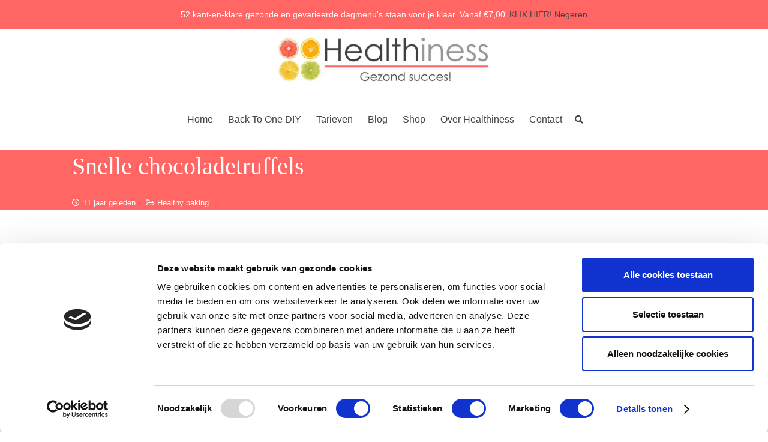

--- FILE ---
content_type: text/html; charset=UTF-8
request_url: https://healthinessonline.nl/snelle-chocoladetruffels/
body_size: 32471
content:
<!DOCTYPE HTML> <html lang="nl-NL"> <head> <meta charset="UTF-8"> <meta name="robots" content="index, follow, max-image-preview:large, max-snippet:-1, max-video-preview:-1">  <script>
	var gtm4wp_datalayer_name = "dataLayer";
	var dataLayer = dataLayer || [];
	const gtm4wp_use_sku_instead = false;
	const gtm4wp_currency = 'EUR';
	const gtm4wp_product_per_impression = false;
	const gtm4wp_clear_ecommerce = false;
	const gtm4wp_datalayer_max_timeout = 2000;</script>   <title>Snelle chocoladetruffels - Healthiness online</title> <link rel="canonical" href="https://healthinessonline.nl/snelle-chocoladetruffels/"> <meta property="og:locale" content="nl_NL"> <meta property="og:type" content="article"> <meta property="og:title" content="Snelle chocoladetruffels - Healthiness online"> <meta property="og:description" content="Waarmee verwen jij je lief op Valentijnsdag? Met deze heerlijke romantische chocoladetruffels natuurlijk!"> <meta property="og:url" content="https://healthinessonline.nl/snelle-chocoladetruffels/"> <meta property="og:site_name" content="Healthiness online"> <meta property="article:published_time" content="2015-02-11T23:00:00+00:00"> <meta property="article:modified_time" content="2022-08-24T17:17:42+00:00"> <meta property="og:image" content="http://healthinessonline.nl/wp-content/uploads/1970/01/Truffel_1.jpg"> <meta name="author" content="Amanda, Diëtiste"> <meta name="twitter:card" content="summary_large_image"> <meta name="twitter:label1" content="Geschreven door"> <meta name="twitter:data1" content="Amanda, Diëtiste"> <meta name="twitter:label2" content="Geschatte leestijd"> <meta name="twitter:data2" content="1 minuut"> <script type="application/ld+json" class="yoast-schema-graph">{"@context":"https://schema.org","@graph":[{"@type":"WebPage","@id":"https://healthinessonline.nl/snelle-chocoladetruffels/","url":"https://healthinessonline.nl/snelle-chocoladetruffels/","name":"Snelle chocoladetruffels - Healthiness online","isPartOf":{"@id":"https://healthinessonline.nl/#website"},"primaryImageOfPage":{"@id":"https://healthinessonline.nl/snelle-chocoladetruffels/#primaryimage"},"image":{"@id":"https://healthinessonline.nl/snelle-chocoladetruffels/#primaryimage"},"thumbnailUrl":"http://healthinessonline.nl/wp-content/uploads/1970/01/Truffel_1.jpg","datePublished":"2015-02-11T23:00:00+00:00","dateModified":"2022-08-24T17:17:42+00:00","author":{"@id":"https://healthinessonline.nl/#/schema/person/02d232dcdfdea05aff850adbf8482a0e"},"breadcrumb":{"@id":"https://healthinessonline.nl/snelle-chocoladetruffels/#breadcrumb"},"inLanguage":"nl-NL","potentialAction":[{"@type":"ReadAction","target":["https://healthinessonline.nl/snelle-chocoladetruffels/"]}]},{"@type":"ImageObject","inLanguage":"nl-NL","@id":"https://healthinessonline.nl/snelle-chocoladetruffels/#primaryimage","url":"https://healthinessonline.nl/wp-content/uploads/1970/01/Truffel_1.jpg","contentUrl":"https://healthinessonline.nl/wp-content/uploads/1970/01/Truffel_1.jpg","width":724,"height":724},{"@type":"BreadcrumbList","@id":"https://healthinessonline.nl/snelle-chocoladetruffels/#breadcrumb","itemListElement":[{"@type":"ListItem","position":1,"name":"Home","item":"https://healthinessonline.nl/"},{"@type":"ListItem","position":2,"name":"Snelle chocoladetruffels"}]},{"@type":"WebSite","@id":"https://healthinessonline.nl/#website","url":"https://healthinessonline.nl/","name":"Healthiness online","description":"Gezond Succes","potentialAction":[{"@type":"SearchAction","target":{"@type":"EntryPoint","urlTemplate":"https://healthinessonline.nl/?s={search_term_string}"},"query-input":{"@type":"PropertyValueSpecification","valueRequired":true,"valueName":"search_term_string"}}],"inLanguage":"nl-NL"},{"@type":"Person","@id":"https://healthinessonline.nl/#/schema/person/02d232dcdfdea05aff850adbf8482a0e","name":"Amanda, Diëtiste","image":{"@type":"ImageObject","inLanguage":"nl-NL","@id":"https://healthinessonline.nl/#/schema/person/image/","url":"https://secure.gravatar.com/avatar/dc20140e2c2c3d632da3ff259c89b0db1fc91a742a90956b74b68c9a10131bcc?s=96&d=mm&r=g","contentUrl":"https://secure.gravatar.com/avatar/dc20140e2c2c3d632da3ff259c89b0db1fc91a742a90956b74b68c9a10131bcc?s=96&d=mm&r=g","caption":"Amanda, Diëtiste"},"url":"https://healthinessonline.nl/author/amandalogin/"}]}</script>  <link rel="alternate" type="application/rss+xml" title="Healthiness online &raquo; feed" href="https://healthinessonline.nl/feed/"> <link rel="alternate" type="application/rss+xml" title="Healthiness online &raquo; reacties feed" href="https://healthinessonline.nl/comments/feed/"> <link rel="alternate" type="application/rss+xml" title="Healthiness online &raquo; Snelle chocoladetruffels reacties feed" href="https://healthinessonline.nl/snelle-chocoladetruffels/feed/"> <link rel="alternate" title="oEmbed (JSON)" type="application/json+oembed" href="https://healthinessonline.nl/wp-json/oembed/1.0/embed?url=https%3A%2F%2Fhealthinessonline.nl%2Fsnelle-chocoladetruffels%2F"> <link rel="alternate" title="oEmbed (XML)" type="text/xml+oembed" href="https://healthinessonline.nl/wp-json/oembed/1.0/embed?url=https%3A%2F%2Fhealthinessonline.nl%2Fsnelle-chocoladetruffels%2F&#038;format=xml"> <link rel="canonical" href="https://healthinessonline.nl/snelle-chocoladetruffels/">  <meta name="theme-color" content="#f5f5f5"> <meta name="description" content="Waarmee verwen jij je lief op Valentijnsdag? Met deze heerlijke romantische chocoladetruffels natuurlijk!"> <meta property="og:description" content="Waarmee verwen jij je lief op Valentijnsdag? Met deze heerlijke romantische chocoladetruffels natuurlijk!"> <meta property="og:title" content="Snelle chocoladetruffels - Healthiness online"> <meta property="og:url" content="https://healthinessonline.nl/snelle-chocoladetruffels"> <meta property="og:locale" content="nl_NL"> <meta property="og:site_name" content="Healthiness online"> <meta property="og:type" content="article"> <meta property="og:image" content="http://healthinessonline.nl/wp-content/uploads/1970/01/Truffel_1.jpg" itemprop="image"> <script src="/s/58632c.js" defer></script><style id="wp-img-auto-sizes-contain-inline-css">
img:is([sizes=auto i],[sizes^="auto," i]){contain-intrinsic-size:3000px 1500px}
/*# sourceURL=wp-img-auto-sizes-contain-inline-css */
</style> <link rel="stylesheet" href="/s/3ce8aa.css"> <style id="wp-emoji-styles-inline-css">

	img.wp-smiley, img.emoji {
		display: inline !important;
		border: none !important;
		box-shadow: none !important;
		height: 1em !important;
		width: 1em !important;
		margin: 0 0.07em !important;
		vertical-align: -0.1em !important;
		background: none !important;
		padding: 0 !important;
	}
/*# sourceURL=wp-emoji-styles-inline-css */
</style>  <link rel="stylesheet" href="/s/6992cf.css"> <style id="global-styles-inline-css">
:root{--wp--preset--aspect-ratio--square: 1;--wp--preset--aspect-ratio--4-3: 4/3;--wp--preset--aspect-ratio--3-4: 3/4;--wp--preset--aspect-ratio--3-2: 3/2;--wp--preset--aspect-ratio--2-3: 2/3;--wp--preset--aspect-ratio--16-9: 16/9;--wp--preset--aspect-ratio--9-16: 9/16;--wp--preset--color--black: #000000;--wp--preset--color--cyan-bluish-gray: #abb8c3;--wp--preset--color--white: #ffffff;--wp--preset--color--pale-pink: #f78da7;--wp--preset--color--vivid-red: #cf2e2e;--wp--preset--color--luminous-vivid-orange: #ff6900;--wp--preset--color--luminous-vivid-amber: #fcb900;--wp--preset--color--light-green-cyan: #7bdcb5;--wp--preset--color--vivid-green-cyan: #00d084;--wp--preset--color--pale-cyan-blue: #8ed1fc;--wp--preset--color--vivid-cyan-blue: #0693e3;--wp--preset--color--vivid-purple: #9b51e0;--wp--preset--gradient--vivid-cyan-blue-to-vivid-purple: linear-gradient(135deg,rgb(6,147,227) 0%,rgb(155,81,224) 100%);--wp--preset--gradient--light-green-cyan-to-vivid-green-cyan: linear-gradient(135deg,rgb(122,220,180) 0%,rgb(0,208,130) 100%);--wp--preset--gradient--luminous-vivid-amber-to-luminous-vivid-orange: linear-gradient(135deg,rgb(252,185,0) 0%,rgb(255,105,0) 100%);--wp--preset--gradient--luminous-vivid-orange-to-vivid-red: linear-gradient(135deg,rgb(255,105,0) 0%,rgb(207,46,46) 100%);--wp--preset--gradient--very-light-gray-to-cyan-bluish-gray: linear-gradient(135deg,rgb(238,238,238) 0%,rgb(169,184,195) 100%);--wp--preset--gradient--cool-to-warm-spectrum: linear-gradient(135deg,rgb(74,234,220) 0%,rgb(151,120,209) 20%,rgb(207,42,186) 40%,rgb(238,44,130) 60%,rgb(251,105,98) 80%,rgb(254,248,76) 100%);--wp--preset--gradient--blush-light-purple: linear-gradient(135deg,rgb(255,206,236) 0%,rgb(152,150,240) 100%);--wp--preset--gradient--blush-bordeaux: linear-gradient(135deg,rgb(254,205,165) 0%,rgb(254,45,45) 50%,rgb(107,0,62) 100%);--wp--preset--gradient--luminous-dusk: linear-gradient(135deg,rgb(255,203,112) 0%,rgb(199,81,192) 50%,rgb(65,88,208) 100%);--wp--preset--gradient--pale-ocean: linear-gradient(135deg,rgb(255,245,203) 0%,rgb(182,227,212) 50%,rgb(51,167,181) 100%);--wp--preset--gradient--electric-grass: linear-gradient(135deg,rgb(202,248,128) 0%,rgb(113,206,126) 100%);--wp--preset--gradient--midnight: linear-gradient(135deg,rgb(2,3,129) 0%,rgb(40,116,252) 100%);--wp--preset--font-size--small: 13px;--wp--preset--font-size--medium: 20px;--wp--preset--font-size--large: 36px;--wp--preset--font-size--x-large: 42px;--wp--preset--spacing--20: 0.44rem;--wp--preset--spacing--30: 0.67rem;--wp--preset--spacing--40: 1rem;--wp--preset--spacing--50: 1.5rem;--wp--preset--spacing--60: 2.25rem;--wp--preset--spacing--70: 3.38rem;--wp--preset--spacing--80: 5.06rem;--wp--preset--shadow--natural: 6px 6px 9px rgba(0, 0, 0, 0.2);--wp--preset--shadow--deep: 12px 12px 50px rgba(0, 0, 0, 0.4);--wp--preset--shadow--sharp: 6px 6px 0px rgba(0, 0, 0, 0.2);--wp--preset--shadow--outlined: 6px 6px 0px -3px rgb(255, 255, 255), 6px 6px rgb(0, 0, 0);--wp--preset--shadow--crisp: 6px 6px 0px rgb(0, 0, 0);}:where(.is-layout-flex){gap: 0.5em;}:where(.is-layout-grid){gap: 0.5em;}body .is-layout-flex{display: flex;}.is-layout-flex{flex-wrap: wrap;align-items: center;}.is-layout-flex > :is(*, div){margin: 0;}body .is-layout-grid{display: grid;}.is-layout-grid > :is(*, div){margin: 0;}:where(.wp-block-columns.is-layout-flex){gap: 2em;}:where(.wp-block-columns.is-layout-grid){gap: 2em;}:where(.wp-block-post-template.is-layout-flex){gap: 1.25em;}:where(.wp-block-post-template.is-layout-grid){gap: 1.25em;}.has-black-color{color: var(--wp--preset--color--black) !important;}.has-cyan-bluish-gray-color{color: var(--wp--preset--color--cyan-bluish-gray) !important;}.has-white-color{color: var(--wp--preset--color--white) !important;}.has-pale-pink-color{color: var(--wp--preset--color--pale-pink) !important;}.has-vivid-red-color{color: var(--wp--preset--color--vivid-red) !important;}.has-luminous-vivid-orange-color{color: var(--wp--preset--color--luminous-vivid-orange) !important;}.has-luminous-vivid-amber-color{color: var(--wp--preset--color--luminous-vivid-amber) !important;}.has-light-green-cyan-color{color: var(--wp--preset--color--light-green-cyan) !important;}.has-vivid-green-cyan-color{color: var(--wp--preset--color--vivid-green-cyan) !important;}.has-pale-cyan-blue-color{color: var(--wp--preset--color--pale-cyan-blue) !important;}.has-vivid-cyan-blue-color{color: var(--wp--preset--color--vivid-cyan-blue) !important;}.has-vivid-purple-color{color: var(--wp--preset--color--vivid-purple) !important;}.has-black-background-color{background-color: var(--wp--preset--color--black) !important;}.has-cyan-bluish-gray-background-color{background-color: var(--wp--preset--color--cyan-bluish-gray) !important;}.has-white-background-color{background-color: var(--wp--preset--color--white) !important;}.has-pale-pink-background-color{background-color: var(--wp--preset--color--pale-pink) !important;}.has-vivid-red-background-color{background-color: var(--wp--preset--color--vivid-red) !important;}.has-luminous-vivid-orange-background-color{background-color: var(--wp--preset--color--luminous-vivid-orange) !important;}.has-luminous-vivid-amber-background-color{background-color: var(--wp--preset--color--luminous-vivid-amber) !important;}.has-light-green-cyan-background-color{background-color: var(--wp--preset--color--light-green-cyan) !important;}.has-vivid-green-cyan-background-color{background-color: var(--wp--preset--color--vivid-green-cyan) !important;}.has-pale-cyan-blue-background-color{background-color: var(--wp--preset--color--pale-cyan-blue) !important;}.has-vivid-cyan-blue-background-color{background-color: var(--wp--preset--color--vivid-cyan-blue) !important;}.has-vivid-purple-background-color{background-color: var(--wp--preset--color--vivid-purple) !important;}.has-black-border-color{border-color: var(--wp--preset--color--black) !important;}.has-cyan-bluish-gray-border-color{border-color: var(--wp--preset--color--cyan-bluish-gray) !important;}.has-white-border-color{border-color: var(--wp--preset--color--white) !important;}.has-pale-pink-border-color{border-color: var(--wp--preset--color--pale-pink) !important;}.has-vivid-red-border-color{border-color: var(--wp--preset--color--vivid-red) !important;}.has-luminous-vivid-orange-border-color{border-color: var(--wp--preset--color--luminous-vivid-orange) !important;}.has-luminous-vivid-amber-border-color{border-color: var(--wp--preset--color--luminous-vivid-amber) !important;}.has-light-green-cyan-border-color{border-color: var(--wp--preset--color--light-green-cyan) !important;}.has-vivid-green-cyan-border-color{border-color: var(--wp--preset--color--vivid-green-cyan) !important;}.has-pale-cyan-blue-border-color{border-color: var(--wp--preset--color--pale-cyan-blue) !important;}.has-vivid-cyan-blue-border-color{border-color: var(--wp--preset--color--vivid-cyan-blue) !important;}.has-vivid-purple-border-color{border-color: var(--wp--preset--color--vivid-purple) !important;}.has-vivid-cyan-blue-to-vivid-purple-gradient-background{background: var(--wp--preset--gradient--vivid-cyan-blue-to-vivid-purple) !important;}.has-light-green-cyan-to-vivid-green-cyan-gradient-background{background: var(--wp--preset--gradient--light-green-cyan-to-vivid-green-cyan) !important;}.has-luminous-vivid-amber-to-luminous-vivid-orange-gradient-background{background: var(--wp--preset--gradient--luminous-vivid-amber-to-luminous-vivid-orange) !important;}.has-luminous-vivid-orange-to-vivid-red-gradient-background{background: var(--wp--preset--gradient--luminous-vivid-orange-to-vivid-red) !important;}.has-very-light-gray-to-cyan-bluish-gray-gradient-background{background: var(--wp--preset--gradient--very-light-gray-to-cyan-bluish-gray) !important;}.has-cool-to-warm-spectrum-gradient-background{background: var(--wp--preset--gradient--cool-to-warm-spectrum) !important;}.has-blush-light-purple-gradient-background{background: var(--wp--preset--gradient--blush-light-purple) !important;}.has-blush-bordeaux-gradient-background{background: var(--wp--preset--gradient--blush-bordeaux) !important;}.has-luminous-dusk-gradient-background{background: var(--wp--preset--gradient--luminous-dusk) !important;}.has-pale-ocean-gradient-background{background: var(--wp--preset--gradient--pale-ocean) !important;}.has-electric-grass-gradient-background{background: var(--wp--preset--gradient--electric-grass) !important;}.has-midnight-gradient-background{background: var(--wp--preset--gradient--midnight) !important;}.has-small-font-size{font-size: var(--wp--preset--font-size--small) !important;}.has-medium-font-size{font-size: var(--wp--preset--font-size--medium) !important;}.has-large-font-size{font-size: var(--wp--preset--font-size--large) !important;}.has-x-large-font-size{font-size: var(--wp--preset--font-size--x-large) !important;}
/*# sourceURL=global-styles-inline-css */
</style> <style id="core-block-supports-inline-css">
/**
 * Core styles: block-supports
 */

/*# sourceURL=core-block-supports-inline-css */
</style> <style id="classic-theme-styles-inline-css">
/**
 * These rules are needed for backwards compatibility.
 * They should match the button element rules in the base theme.json file.
 */
.wp-block-button__link {
	color: #ffffff;
	background-color: #32373c;
	border-radius: 9999px; /* 100% causes an oval, but any explicit but really high value retains the pill shape. */

	/* This needs a low specificity so it won't override the rules from the button element if defined in theme.json. */
	box-shadow: none;
	text-decoration: none;

	/* The extra 2px are added to size solids the same as the outline versions.*/
	padding: calc(0.667em + 2px) calc(1.333em + 2px);

	font-size: 1.125em;
}

.wp-block-file__button {
	background: #32373c;
	color: #ffffff;
	text-decoration: none;
}

/*# sourceURL=/wp-includes/css/classic-themes.css */
</style>   <link rel="stylesheet" href="/s/9b431e.css"> <style id="woocommerce-inline-inline-css">
.woocommerce form .form-row .required { visibility: visible; }
/*# sourceURL=woocommerce-inline-inline-css */
</style>       <link rel="stylesheet" href="/s/628e68.css">    <script src="/s/50ccf2.js" async></script>        <link rel="https://api.w.org/" href="https://healthinessonline.nl/wp-json/"><link rel="alternate" title="JSON" type="application/json" href="https://healthinessonline.nl/wp-json/wp/v2/posts/115"><link rel="EditURI" type="application/rsd+xml" title="RSD" href="https://healthinessonline.nl/xmlrpc.php?rsd"> <meta name="generator" content="WordPress 6.9"> <meta name="generator" content="WooCommerce 10.3.5"> <link rel="shortlink" href="https://healthinessonline.nl/?p=115"> <script src="//a.mailmunch.co/app/v1/site.js" async></script>         <noscript><style>.woocommerce-product-gallery{ opacity: 1 !important; }</style></noscript> <meta name="generator" content="Powered by WPBakery Page Builder - drag and drop page builder for WordPress."> <meta name="generator" content="Powered by Slider Revolution 6.7.40 - responsive, Mobile-Friendly Slider Plugin for WordPress with comfortable drag and drop interface."> <link rel="icon" href="https://healthinessonline.nl/wp-content/uploads/cropped-Grapefruit-Healthiness-Online-Vierkant-32x32.png" sizes="32x32"> <link rel="icon" href="https://healthinessonline.nl/wp-content/uploads/cropped-Grapefruit-Healthiness-Online-Vierkant-192x192.png" sizes="192x192"> <link rel="apple-touch-icon" href="https://healthinessonline.nl/wp-content/uploads/cropped-Grapefruit-Healthiness-Online-Vierkant-180x180.png"> <meta name="msapplication-TileImage" content="https://healthinessonline.nl/wp-content/uploads/cropped-Grapefruit-Healthiness-Online-Vierkant-270x270.png"> <script src="/s/d6445c.js"></script> <style id="wp-custom-css">
			.woocommerce-store-notice{
  position: fixed !important;
  top: 0 !important;
  left: 0 !important;
  right: 0 !important;
  width: 100% !important;
  z-index: 999999 !important;
}
		</style> <noscript><style> .wpb_animate_when_almost_visible { opacity: 1; }</style></noscript> <style id="us-icon-fonts">@font-face{font-display:swap;font-style:normal;font-family:"fontawesome";font-weight:900;src:url("//healthinessonline.nl/wp-content/themes/Impreza/fonts/fa-solid-900.woff2?ver=8.42") format("woff2")}.fas{font-family:"fontawesome";font-weight:900}@font-face{font-display:swap;font-style:normal;font-family:"fontawesome";font-weight:400;src:url("//healthinessonline.nl/wp-content/themes/Impreza/fonts/fa-regular-400.woff2?ver=8.42") format("woff2")}.far{font-family:"fontawesome";font-weight:400}@font-face{font-display:swap;font-style:normal;font-family:"fontawesome";font-weight:300;src:url("//healthinessonline.nl/wp-content/themes/Impreza/fonts/fa-light-300.woff2?ver=8.42") format("woff2")}.fal{font-family:"fontawesome";font-weight:300}@font-face{font-display:swap;font-style:normal;font-family:"Font Awesome 5 Duotone";font-weight:900;src:url("//healthinessonline.nl/wp-content/themes/Impreza/fonts/fa-duotone-900.woff2?ver=8.42") format("woff2")}.fad{font-family:"Font Awesome 5 Duotone";font-weight:900}.fad{position:relative}.fad:before{position:absolute}.fad:after{opacity:0.4}@font-face{font-display:swap;font-style:normal;font-family:"Font Awesome 5 Brands";font-weight:400;src:url("//healthinessonline.nl/wp-content/themes/Impreza/fonts/fa-brands-400.woff2?ver=8.42") format("woff2")}.fab{font-family:"Font Awesome 5 Brands";font-weight:400}@font-face{font-display:block;font-style:normal;font-family:"Material Icons";font-weight:400;src:url("//healthinessonline.nl/wp-content/themes/Impreza/fonts/material-icons.woff2?ver=8.42") format("woff2")}.material-icons{font-family:"Material Icons";font-weight:400}</style> <style id="us-theme-options-css">:root{--color-header-middle-bg:#ffffff;--color-header-middle-bg-grad:#ffffff;--color-header-middle-text:#444444;--color-header-middle-text-hover:#fda527;--color-header-transparent-bg:transparent;--color-header-transparent-bg-grad:transparent;--color-header-transparent-text:#ffffff;--color-header-transparent-text-hover:#fda527;--color-chrome-toolbar:#f5f5f5;--color-header-top-bg:#ffffff;--color-header-top-bg-grad:#ffffff;--color-header-top-text:#ffffff;--color-header-top-text-hover:#ffffff;--color-header-top-transparent-bg:rgba(0,0,0,0.2);--color-header-top-transparent-bg-grad:rgba(0,0,0,0.2);--color-header-top-transparent-text:rgba(255,255,255,0.66);--color-header-top-transparent-text-hover:#fff;--color-content-bg:#ffffff;--color-content-bg-grad:#ffffff;--color-content-bg-alt:#f5f5f5;--color-content-bg-alt-grad:#f5f5f5;--color-content-border:#e5e5e5;--color-content-heading:#222222;--color-content-heading-grad:#222222;--color-content-text:#444444;--color-content-link:#444444;--color-content-link-hover:#fda527;--color-content-primary:#ff6664;--color-content-primary-grad:#ff6664;--color-content-secondary:#fda527;--color-content-secondary-grad:#fda527;--color-content-faded:#999999;--color-content-overlay:rgba(0,0,0,0.75);--color-content-overlay-grad:rgba(0,0,0,0.75);--color-alt-content-bg:rgba(253,165,39,0.60);--color-alt-content-bg-grad:rgba(253,165,39,0.60);--color-alt-content-bg-alt:#ffffff;--color-alt-content-bg-alt-grad:#ffffff;--color-alt-content-border:#dddddd;--color-alt-content-heading:#222222;--color-alt-content-heading-grad:#222222;--color-alt-content-text:#444444;--color-alt-content-link:#94b55c;--color-alt-content-link-hover:#fda527;--color-alt-content-primary:#444444;--color-alt-content-primary-grad:#444444;--color-alt-content-secondary:#fda527;--color-alt-content-secondary-grad:#fda527;--color-alt-content-faded:#999999;--color-alt-content-overlay:#e95095;--color-alt-content-overlay-grad:linear-gradient(135deg,#e95095,rgba(233,80,149,0.75));--color-footer-bg:#828282;--color-footer-bg-grad:#828282;--color-footer-bg-alt:#ff6664;--color-footer-bg-alt-grad:#ff6664;--color-footer-border:#ffffff;--color-footer-text:#ffffff;--color-footer-link:#ffffff;--color-footer-link-hover:#fda527;--color-subfooter-bg:#ff6664;--color-subfooter-bg-grad:#ff6664;--color-subfooter-bg-alt:#ebebeb;--color-subfooter-bg-alt-grad:#ebebeb;--color-subfooter-border:#ffffff;--color-subfooter-heading:#ffffff;--color-subfooter-heading-grad:#ffffff;--color-subfooter-text:#ffffff;--color-subfooter-link:#ffffff;--color-subfooter-link-hover:#fda527;--color-content-primary-faded:rgba(255,102,100,0.15);--box-shadow:0 5px 15px rgba(0,0,0,.15);--box-shadow-up:0 -5px 15px rgba(0,0,0,.15);--site-canvas-width:1180px;--site-content-width:1040px;--site-sidebar-width:27.91;--text-block-margin-bottom:1.5rem;--focus-outline-width:2px}.has-content-primary-color{color:var(--color-content-primary)}.has-content-primary-background-color{background:var(--color-content-primary-grad)}.has-content-secondary-color{color:var(--color-content-secondary)}.has-content-secondary-background-color{background:var(--color-content-secondary-grad)}.has-content-heading-color{color:var(--color-content-heading)}.has-content-heading-background-color{background:var(--color-content-heading-grad)}.has-content-text-color{color:var(--color-content-text)}.has-content-text-background-color{background:var(--color-content-text-grad)}.has-content-faded-color{color:var(--color-content-faded)}.has-content-faded-background-color{background:var(--color-content-faded-grad)}.has-content-border-color{color:var(--color-content-border)}.has-content-border-background-color{background:var(--color-content-border-grad)}.has-content-bg-alt-color{color:var(--color-content-bg-alt)}.has-content-bg-alt-background-color{background:var(--color-content-bg-alt-grad)}.has-content-bg-color{color:var(--color-content-bg)}.has-content-bg-background-color{background:var(--color-content-bg-grad)}:root{--font-family:Muli;--font-size:14px;--line-height:24px;--font-weight:400;--bold-font-weight:700;--h1-font-family:Muli;--h1-font-size:40px;--h1-line-height:1.4;--h1-font-weight:400;--h1-bold-font-weight:700;--h1-text-transform:none;--h1-font-style:normal;--h1-letter-spacing:0em;--h1-margin-bottom:1.5rem;--h2-font-family:var(--h1-font-family);--h2-font-size:34px;--h2-line-height:1.4;--h2-font-weight:var(--h1-font-weight);--h2-bold-font-weight:var(--h1-bold-font-weight);--h2-text-transform:var(--h1-text-transform);--h2-font-style:var(--h1-font-style);--h2-letter-spacing:0em;--h2-margin-bottom:1.5rem;--h3-font-family:var(--h1-font-family);--h3-font-size:28px;--h3-line-height:1.4;--h3-font-weight:var(--h1-font-weight);--h3-bold-font-weight:var(--h1-bold-font-weight);--h3-text-transform:var(--h1-text-transform);--h3-font-style:var(--h1-font-style);--h3-letter-spacing:0em;--h3-margin-bottom:1.5rem;--h4-font-family:var(--h1-font-family);--h4-font-size:24px;--h4-line-height:1.4;--h4-font-weight:var(--h1-font-weight);--h4-bold-font-weight:var(--h1-bold-font-weight);--h4-text-transform:var(--h1-text-transform);--h4-font-style:var(--h1-font-style);--h4-letter-spacing:0em;--h4-margin-bottom:1.5rem;--h5-font-family:var(--h1-font-family);--h5-font-size:20px;--h5-line-height:1.4;--h5-font-weight:var(--h1-font-weight);--h5-bold-font-weight:var(--h1-bold-font-weight);--h5-text-transform:var(--h1-text-transform);--h5-font-style:var(--h1-font-style);--h5-letter-spacing:0em;--h5-margin-bottom:1.5rem;--h6-font-family:var(--h1-font-family);--h6-font-size:18px;--h6-line-height:1.4;--h6-font-weight:var(--h1-font-weight);--h6-bold-font-weight:var(--h1-bold-font-weight);--h6-text-transform:var(--h1-text-transform);--h6-font-style:var(--h1-font-style);--h6-letter-spacing:0em;--h6-margin-bottom:1.5rem}@media (max-width:600px){:root{--font-size:13px;--line-height:23px;--h1-font-size:30px;--h2-font-size:26px;--h3-font-size:22px;--h4-font-size:20px;--h5-font-size:18px;--h6-font-size:16px}}h1{font-family:var(--h1-font-family,inherit);font-weight:var(--h1-font-weight,inherit);font-size:var(--h1-font-size,inherit);font-style:var(--h1-font-style,inherit);line-height:var(--h1-line-height,1.4);letter-spacing:var(--h1-letter-spacing,inherit);text-transform:var(--h1-text-transform,inherit);margin-bottom:var(--h1-margin-bottom,1.5rem)}h1>strong{font-weight:var(--h1-bold-font-weight,bold)}h2{font-family:var(--h2-font-family,inherit);font-weight:var(--h2-font-weight,inherit);font-size:var(--h2-font-size,inherit);font-style:var(--h2-font-style,inherit);line-height:var(--h2-line-height,1.4);letter-spacing:var(--h2-letter-spacing,inherit);text-transform:var(--h2-text-transform,inherit);margin-bottom:var(--h2-margin-bottom,1.5rem)}h2>strong{font-weight:var(--h2-bold-font-weight,bold)}h3{font-family:var(--h3-font-family,inherit);font-weight:var(--h3-font-weight,inherit);font-size:var(--h3-font-size,inherit);font-style:var(--h3-font-style,inherit);line-height:var(--h3-line-height,1.4);letter-spacing:var(--h3-letter-spacing,inherit);text-transform:var(--h3-text-transform,inherit);margin-bottom:var(--h3-margin-bottom,1.5rem)}h3>strong{font-weight:var(--h3-bold-font-weight,bold)}h4{font-family:var(--h4-font-family,inherit);font-weight:var(--h4-font-weight,inherit);font-size:var(--h4-font-size,inherit);font-style:var(--h4-font-style,inherit);line-height:var(--h4-line-height,1.4);letter-spacing:var(--h4-letter-spacing,inherit);text-transform:var(--h4-text-transform,inherit);margin-bottom:var(--h4-margin-bottom,1.5rem)}h4>strong{font-weight:var(--h4-bold-font-weight,bold)}h5{font-family:var(--h5-font-family,inherit);font-weight:var(--h5-font-weight,inherit);font-size:var(--h5-font-size,inherit);font-style:var(--h5-font-style,inherit);line-height:var(--h5-line-height,1.4);letter-spacing:var(--h5-letter-spacing,inherit);text-transform:var(--h5-text-transform,inherit);margin-bottom:var(--h5-margin-bottom,1.5rem)}h5>strong{font-weight:var(--h5-bold-font-weight,bold)}h6{font-family:var(--h6-font-family,inherit);font-weight:var(--h6-font-weight,inherit);font-size:var(--h6-font-size,inherit);font-style:var(--h6-font-style,inherit);line-height:var(--h6-line-height,1.4);letter-spacing:var(--h6-letter-spacing,inherit);text-transform:var(--h6-text-transform,inherit);margin-bottom:var(--h6-margin-bottom,1.5rem)}h6>strong{font-weight:var(--h6-bold-font-weight,bold)}body{background:#ffffff}@media (max-width:1110px){.l-main .aligncenter{max-width:calc(100vw - 5rem)}}@media (min-width:1281px){.l-subheader{--padding-inline:2.5rem}.l-section{--padding-inline:2.5rem}body.usb_preview .hide_on_default{opacity:0.25!important}.vc_hidden-lg,body:not(.usb_preview) .hide_on_default{display:none!important}.default_align_left{text-align:left;justify-content:flex-start}.default_align_right{text-align:right;justify-content:flex-end}.default_align_center{text-align:center;justify-content:center}.w-hwrapper.default_align_center>*{margin-left:calc( var(--hwrapper-gap,1.2rem) / 2 );margin-right:calc( var(--hwrapper-gap,1.2rem) / 2 )}.default_align_justify{justify-content:space-between}.w-hwrapper>.default_align_justify,.default_align_justify>.w-btn{width:100%}*:not(.w-hwrapper:not(.wrap))>.w-btn-wrapper:not([class*="default_align_none"]):not(.align_none){display:block;margin-inline-end:0}}@media (min-width:1025px) and (max-width:1280px){.l-subheader{--padding-inline:2.5rem}.l-section{--padding-inline:2.5rem}body.usb_preview .hide_on_laptops{opacity:0.25!important}.vc_hidden-md,body:not(.usb_preview) .hide_on_laptops{display:none!important}.laptops_align_left{text-align:left;justify-content:flex-start}.laptops_align_right{text-align:right;justify-content:flex-end}.laptops_align_center{text-align:center;justify-content:center}.w-hwrapper.laptops_align_center>*{margin-left:calc( var(--hwrapper-gap,1.2rem) / 2 );margin-right:calc( var(--hwrapper-gap,1.2rem) / 2 )}.laptops_align_justify{justify-content:space-between}.w-hwrapper>.laptops_align_justify,.laptops_align_justify>.w-btn{width:100%}*:not(.w-hwrapper:not(.wrap))>.w-btn-wrapper:not([class*="laptops_align_none"]):not(.align_none){display:block;margin-inline-end:0}.g-cols.via_grid[style*="--laptops-columns-gap"]{gap:var(--laptops-columns-gap,3rem)}}@media (min-width:601px) and (max-width:1024px){.l-subheader{--padding-inline:1rem}.l-section{--padding-inline:2.5rem}body.usb_preview .hide_on_tablets{opacity:0.25!important}.vc_hidden-sm,body:not(.usb_preview) .hide_on_tablets{display:none!important}.tablets_align_left{text-align:left;justify-content:flex-start}.tablets_align_right{text-align:right;justify-content:flex-end}.tablets_align_center{text-align:center;justify-content:center}.w-hwrapper.tablets_align_center>*{margin-left:calc( var(--hwrapper-gap,1.2rem) / 2 );margin-right:calc( var(--hwrapper-gap,1.2rem) / 2 )}.tablets_align_justify{justify-content:space-between}.w-hwrapper>.tablets_align_justify,.tablets_align_justify>.w-btn{width:100%}*:not(.w-hwrapper:not(.wrap))>.w-btn-wrapper:not([class*="tablets_align_none"]):not(.align_none){display:block;margin-inline-end:0}.g-cols.via_grid[style*="--tablets-columns-gap"]{gap:var(--tablets-columns-gap,3rem)}}@media (max-width:600px){.l-subheader{--padding-inline:1rem}.l-section{--padding-inline:1.5rem}body.usb_preview .hide_on_mobiles{opacity:0.25!important}.vc_hidden-xs,body:not(.usb_preview) .hide_on_mobiles{display:none!important}.mobiles_align_left{text-align:left;justify-content:flex-start}.mobiles_align_right{text-align:right;justify-content:flex-end}.mobiles_align_center{text-align:center;justify-content:center}.w-hwrapper.mobiles_align_center>*{margin-left:calc( var(--hwrapper-gap,1.2rem) / 2 );margin-right:calc( var(--hwrapper-gap,1.2rem) / 2 )}.mobiles_align_justify{justify-content:space-between}.w-hwrapper>.mobiles_align_justify,.mobiles_align_justify>.w-btn{width:100%}.w-hwrapper.stack_on_mobiles{display:block}.w-hwrapper.stack_on_mobiles>:not(script){display:block;margin:0 0 var(--hwrapper-gap,1.2rem)}.w-hwrapper.stack_on_mobiles>:last-child{margin-bottom:0}*:not(.w-hwrapper:not(.wrap))>.w-btn-wrapper:not([class*="mobiles_align_none"]):not(.align_none){display:block;margin-inline-end:0}.g-cols.via_grid[style*="--mobiles-columns-gap"]{gap:var(--mobiles-columns-gap,1.5rem)}}@media (max-width:600px){.g-cols.type_default>div[class*="vc_col-xs-"]{margin-top:1rem;margin-bottom:1rem}.g-cols>div:not([class*="vc_col-xs-"]){width:100%;margin:0 0 1.5rem}.g-cols.reversed>div:last-of-type{order:-1}.g-cols.type_boxes>div,.g-cols.reversed>div:first-child,.g-cols:not(.reversed)>div:last-child,.g-cols>div.has_bg_color{margin-bottom:0}.vc_col-xs-1{width:8.3333%}.vc_col-xs-2{width:16.6666%}.vc_col-xs-1\/5{width:20%}.vc_col-xs-3{width:25%}.vc_col-xs-4{width:33.3333%}.vc_col-xs-2\/5{width:40%}.vc_col-xs-5{width:41.6666%}.vc_col-xs-6{width:50%}.vc_col-xs-7{width:58.3333%}.vc_col-xs-3\/5{width:60%}.vc_col-xs-8{width:66.6666%}.vc_col-xs-9{width:75%}.vc_col-xs-4\/5{width:80%}.vc_col-xs-10{width:83.3333%}.vc_col-xs-11{width:91.6666%}.vc_col-xs-12{width:100%}.vc_col-xs-offset-0{margin-left:0}.vc_col-xs-offset-1{margin-left:8.3333%}.vc_col-xs-offset-2{margin-left:16.6666%}.vc_col-xs-offset-1\/5{margin-left:20%}.vc_col-xs-offset-3{margin-left:25%}.vc_col-xs-offset-4{margin-left:33.3333%}.vc_col-xs-offset-2\/5{margin-left:40%}.vc_col-xs-offset-5{margin-left:41.6666%}.vc_col-xs-offset-6{margin-left:50%}.vc_col-xs-offset-7{margin-left:58.3333%}.vc_col-xs-offset-3\/5{margin-left:60%}.vc_col-xs-offset-8{margin-left:66.6666%}.vc_col-xs-offset-9{margin-left:75%}.vc_col-xs-offset-4\/5{margin-left:80%}.vc_col-xs-offset-10{margin-left:83.3333%}.vc_col-xs-offset-11{margin-left:91.6666%}.vc_col-xs-offset-12{margin-left:100%}}@media (min-width:601px){.vc_col-sm-1{width:8.3333%}.vc_col-sm-2{width:16.6666%}.vc_col-sm-1\/5{width:20%}.vc_col-sm-3{width:25%}.vc_col-sm-4{width:33.3333%}.vc_col-sm-2\/5{width:40%}.vc_col-sm-5{width:41.6666%}.vc_col-sm-6{width:50%}.vc_col-sm-7{width:58.3333%}.vc_col-sm-3\/5{width:60%}.vc_col-sm-8{width:66.6666%}.vc_col-sm-9{width:75%}.vc_col-sm-4\/5{width:80%}.vc_col-sm-10{width:83.3333%}.vc_col-sm-11{width:91.6666%}.vc_col-sm-12{width:100%}.vc_col-sm-offset-0{margin-left:0}.vc_col-sm-offset-1{margin-left:8.3333%}.vc_col-sm-offset-2{margin-left:16.6666%}.vc_col-sm-offset-1\/5{margin-left:20%}.vc_col-sm-offset-3{margin-left:25%}.vc_col-sm-offset-4{margin-left:33.3333%}.vc_col-sm-offset-2\/5{margin-left:40%}.vc_col-sm-offset-5{margin-left:41.6666%}.vc_col-sm-offset-6{margin-left:50%}.vc_col-sm-offset-7{margin-left:58.3333%}.vc_col-sm-offset-3\/5{margin-left:60%}.vc_col-sm-offset-8{margin-left:66.6666%}.vc_col-sm-offset-9{margin-left:75%}.vc_col-sm-offset-4\/5{margin-left:80%}.vc_col-sm-offset-10{margin-left:83.3333%}.vc_col-sm-offset-11{margin-left:91.6666%}.vc_col-sm-offset-12{margin-left:100%}}@media (min-width:1025px){.vc_col-md-1{width:8.3333%}.vc_col-md-2{width:16.6666%}.vc_col-md-1\/5{width:20%}.vc_col-md-3{width:25%}.vc_col-md-4{width:33.3333%}.vc_col-md-2\/5{width:40%}.vc_col-md-5{width:41.6666%}.vc_col-md-6{width:50%}.vc_col-md-7{width:58.3333%}.vc_col-md-3\/5{width:60%}.vc_col-md-8{width:66.6666%}.vc_col-md-9{width:75%}.vc_col-md-4\/5{width:80%}.vc_col-md-10{width:83.3333%}.vc_col-md-11{width:91.6666%}.vc_col-md-12{width:100%}.vc_col-md-offset-0{margin-left:0}.vc_col-md-offset-1{margin-left:8.3333%}.vc_col-md-offset-2{margin-left:16.6666%}.vc_col-md-offset-1\/5{margin-left:20%}.vc_col-md-offset-3{margin-left:25%}.vc_col-md-offset-4{margin-left:33.3333%}.vc_col-md-offset-2\/5{margin-left:40%}.vc_col-md-offset-5{margin-left:41.6666%}.vc_col-md-offset-6{margin-left:50%}.vc_col-md-offset-7{margin-left:58.3333%}.vc_col-md-offset-3\/5{margin-left:60%}.vc_col-md-offset-8{margin-left:66.6666%}.vc_col-md-offset-9{margin-left:75%}.vc_col-md-offset-4\/5{margin-left:80%}.vc_col-md-offset-10{margin-left:83.3333%}.vc_col-md-offset-11{margin-left:91.6666%}.vc_col-md-offset-12{margin-left:100%}}@media (min-width:1281px){.vc_col-lg-1{width:8.3333%}.vc_col-lg-2{width:16.6666%}.vc_col-lg-1\/5{width:20%}.vc_col-lg-3{width:25%}.vc_col-lg-4{width:33.3333%}.vc_col-lg-2\/5{width:40%}.vc_col-lg-5{width:41.6666%}.vc_col-lg-6{width:50%}.vc_col-lg-7{width:58.3333%}.vc_col-lg-3\/5{width:60%}.vc_col-lg-8{width:66.6666%}.vc_col-lg-9{width:75%}.vc_col-lg-4\/5{width:80%}.vc_col-lg-10{width:83.3333%}.vc_col-lg-11{width:91.6666%}.vc_col-lg-12{width:100%}.vc_col-lg-offset-0{margin-left:0}.vc_col-lg-offset-1{margin-left:8.3333%}.vc_col-lg-offset-2{margin-left:16.6666%}.vc_col-lg-offset-1\/5{margin-left:20%}.vc_col-lg-offset-3{margin-left:25%}.vc_col-lg-offset-4{margin-left:33.3333%}.vc_col-lg-offset-2\/5{margin-left:40%}.vc_col-lg-offset-5{margin-left:41.6666%}.vc_col-lg-offset-6{margin-left:50%}.vc_col-lg-offset-7{margin-left:58.3333%}.vc_col-lg-offset-3\/5{margin-left:60%}.vc_col-lg-offset-8{margin-left:66.6666%}.vc_col-lg-offset-9{margin-left:75%}.vc_col-lg-offset-4\/5{margin-left:80%}.vc_col-lg-offset-10{margin-left:83.3333%}.vc_col-lg-offset-11{margin-left:91.6666%}.vc_col-lg-offset-12{margin-left:100%}}@media (min-width:601px) and (max-width:1024px){.g-cols.via_flex.type_default>div[class*="vc_col-md-"],.g-cols.via_flex.type_default>div[class*="vc_col-lg-"]{margin-top:1rem;margin-bottom:1rem}}@media (min-width:1025px) and (max-width:1280px){.g-cols.via_flex.type_default>div[class*="vc_col-lg-"]{margin-top:1rem;margin-bottom:1rem}}div[class|="vc_col"].stretched{container-type:inline-size}@container (width >= calc(100cqw - 2rem)) and (min-width:calc(768px - 2rem)){.g-cols.via_flex.type_default>div[class|="vc_col"].stretched>.vc_column-inner{margin:-1rem}}@media (max-width:767px){.l-canvas{overflow:hidden}.g-cols.stacking_default.reversed>div:last-of-type{order:-1}.g-cols.stacking_default.via_flex>div:not([class*="vc_col-xs"]){width:100%;margin:0 0 1.5rem}.g-cols.stacking_default.via_grid.mobiles-cols_1{grid-template-columns:100%}.g-cols.stacking_default.via_flex.type_boxes>div,.g-cols.stacking_default.via_flex.reversed>div:first-child,.g-cols.stacking_default.via_flex:not(.reversed)>div:last-child,.g-cols.stacking_default.via_flex>div.has_bg_color{margin-bottom:0}.g-cols.stacking_default.via_flex.type_default>.wpb_column.stretched{margin-left:-1rem;margin-right:-1rem}.g-cols.stacking_default.via_grid.mobiles-cols_1>.wpb_column.stretched,.g-cols.stacking_default.via_flex.type_boxes>.wpb_column.stretched{margin-left:var(--margin-inline-stretch);margin-right:var(--margin-inline-stretch)}.vc_column-inner.type_sticky>.wpb_wrapper,.vc_column_container.type_sticky>.vc_column-inner{top:0!important}}@media (min-width:768px){body:not(.rtl) .l-section.for_sidebar.at_left>div>.l-sidebar,.rtl .l-section.for_sidebar.at_right>div>.l-sidebar{order:-1}.vc_column_container.type_sticky>.vc_column-inner,.vc_column-inner.type_sticky>.wpb_wrapper{position:-webkit-sticky;position:sticky}.l-section.type_sticky{position:-webkit-sticky;position:sticky;top:0;z-index:21;transition:top 0.3s cubic-bezier(.78,.13,.15,.86) 0.1s}.header_hor .l-header.post_fixed.sticky_auto_hide{z-index:22}.admin-bar .l-section.type_sticky{top:32px}.l-section.type_sticky>.l-section-h{transition:padding-top 0.3s}.header_hor .l-header.pos_fixed:not(.down)~.l-main .l-section.type_sticky:not(:first-of-type){top:var(--header-sticky-height)}.admin-bar.header_hor .l-header.pos_fixed:not(.down)~.l-main .l-section.type_sticky:not(:first-of-type){top:calc( var(--header-sticky-height) + 32px )}.header_hor .l-header.pos_fixed.sticky:not(.down)~.l-main .l-section.type_sticky:first-of-type>.l-section-h{padding-top:var(--header-sticky-height)}.header_hor.headerinpos_bottom .l-header.pos_fixed.sticky:not(.down)~.l-main .l-section.type_sticky:first-of-type>.l-section-h{padding-bottom:var(--header-sticky-height)!important}}@media (max-width:600px){.w-form-row.for_submit[style*=btn-size-mobiles] .w-btn{font-size:var(--btn-size-mobiles)!important}}:focus-visible,input[type=checkbox]:focus-visible + i,input[type=checkbox]:focus-visible~.w-color-switch-box,.w-nav-arrow:focus-visible::before,.woocommerce-mini-cart-item:has(:focus-visible),.w-filter-item-value.w-btn:has(:focus-visible){outline-width:var(--focus-outline-width,2px );outline-style:solid;outline-offset:2px;outline-color:var(--color-content-primary)}.w-toplink,.w-header-show{background:rgba(0,0,0,0.3)}.no-touch .w-toplink.active:hover,.no-touch .w-header-show:hover{background:var(--color-content-primary-grad)}button[type=submit]:not(.w-btn),input[type=submit]:not(.w-btn),.woocommerce .button.alt,.woocommerce .button.checkout,.woocommerce .button.add_to_cart_button,.us-nav-style_1>*,.navstyle_1>.owl-nav button,.us-btn-style_1{font-family:var(--font-family);font-style:normal;text-transform:none;font-size:14px;line-height:1.2!important;font-weight:700;letter-spacing:0em;padding:0.8em 1.8em;transition-duration:.3s;border-radius:0.3em;transition-timing-function:ease;--btn-height:calc(1.2em + 2 * 0.8em);background:#ff6664;border-color:transparent;border-image:none;color:#ffffff!important;box-shadow:0 0em 0em 0 rgba(0,0,0,0.2)}button[type=submit]:not(.w-btn):before,input[type=submit]:not(.w-btn),.woocommerce .button.alt:before,.woocommerce .button.checkout:before,.woocommerce .button.add_to_cart_button:before,.us-nav-style_1>*:before,.navstyle_1>.owl-nav button:before,.us-btn-style_1:before{border-width:2px}.no-touch button[type=submit]:not(.w-btn):hover,.no-touch input[type=submit]:not(.w-btn):hover,.no-touch .woocommerce .button.alt:hover,.no-touch .woocommerce .button.checkout:hover,.no-touch .woocommerce .button.add_to_cart_button:hover,.w-filter-item-value.us-btn-style_1:has(input:checked),.us-nav-style_1>span.current,.no-touch .us-nav-style_1>a:hover,.no-touch .navstyle_1>.owl-nav button:hover,.no-touch .us-btn-style_1:hover{background:#7049ba;border-color:transparent;border-image:none;color:#ffffff!important;box-shadow:0 0em 0em 0 rgba(0,0,0,0.2)}.woocommerce .button,.woocommerce .actions .button,.us-nav-style_2>*,.navstyle_2>.owl-nav button,.us-btn-style_2{font-family:var(--font-family);font-style:normal;text-transform:none;font-size:14px;line-height:1.2!important;font-weight:700;letter-spacing:0em;padding:0.8em 1.8em;transition-duration:.3s;border-radius:0.3em;transition-timing-function:ease;--btn-height:calc(1.2em + 2 * 0.8em);background:#e8e8e8;border-color:transparent;border-image:none;color:#333333!important;box-shadow:0 0em 0em 0 rgba(0,0,0,0.2)}.woocommerce .button:before,.woocommerce .actions .button:before,.us-nav-style_2>*:before,.navstyle_2>.owl-nav button:before,.us-btn-style_2:before{border-width:2px}.no-touch .woocommerce .button:hover,.no-touch .woocommerce .actions .button:hover,.w-filter-item-value.us-btn-style_2:has(input:checked),.us-nav-style_2>span.current,.no-touch .us-nav-style_2>a:hover,.no-touch .navstyle_2>.owl-nav button:hover,.no-touch .us-btn-style_2:hover{background:#7049ba;border-color:transparent;border-image:none;color:#ffffff!important;box-shadow:0 0em 0em 0 rgba(0,0,0,0.2)}.us-nav-style_3>*,.navstyle_3>.owl-nav button,.us-btn-style_3{font-family:var(--font-family);font-style:normal;text-transform:uppercase;font-size:14px;line-height:1.2!important;font-weight:700;letter-spacing:0em;padding:0.8em 1.8em;transition-duration:.3s;border-radius:0.3em;transition-timing-function:ease;--btn-height:calc(1.2em + 2 * 0.8em);background:#ff6664;border-color:transparent;border-image:none;color:#ffffff!important;box-shadow:0 0em 0em 0 rgba(0,0,0,0.2)}.us-nav-style_3>*:before,.navstyle_3>.owl-nav button:before,.us-btn-style_3:before{border-width:2px}.w-filter-item-value.us-btn-style_3:has(input:checked),.us-nav-style_3>span.current,.no-touch .us-nav-style_3>a:hover,.no-touch .navstyle_3>.owl-nav button:hover,.no-touch .us-btn-style_3:hover{background:#fda527;border-color:transparent;border-image:none;color:#ffffff!important;box-shadow:0 0em 0em 0 rgba(0,0,0,0.2)}.us-btn-style_3{overflow:hidden;position:relative;-webkit-transform:translateZ(0)}.us-btn-style_3>*{position:relative;z-index:1}.no-touch .us-btn-style_3:hover{background:#ff6664}.us-btn-style_3::after{content:"";position:absolute;transition-duration:inherit;transition-timing-function:inherit;top:0;left:0;right:0;height:0;border-radius:inherit;transition-property:height;background:#fda527}.w-filter-item-value.us-btn-style_3:has(input:checked)::after,.no-touch .us-btn-style_3:hover::after{height:100%}.us-nav-style_4>*,.navstyle_4>.owl-nav button,.us-btn-style_4{font-family:var(--font-family);font-style:normal;text-transform:uppercase;font-size:14px;line-height:1.2!important;font-weight:700;letter-spacing:0em;padding:0.8em 1.8em;transition-duration:.3s;border-radius:0.3em;transition-timing-function:ease;--btn-height:calc(1.2em + 2 * 0.8em);background:#e5e5e5;border-color:transparent;border-image:none;color:#444444!important;box-shadow:0 0em 0em 0 rgba(0,0,0,0.2)}.us-nav-style_4>*:before,.navstyle_4>.owl-nav button:before,.us-btn-style_4:before{border-width:2px}.w-filter-item-value.us-btn-style_4:has(input:checked),.us-nav-style_4>span.current,.no-touch .us-nav-style_4>a:hover,.no-touch .navstyle_4>.owl-nav button:hover,.no-touch .us-btn-style_4:hover{background:rgba(0,0,0,0.05);border-color:transparent;border-image:none;color:#444444!important;box-shadow:0 0em 0em 0 rgba(0,0,0,0.2)}.us-btn-style_4{overflow:hidden;position:relative;-webkit-transform:translateZ(0)}.us-btn-style_4>*{position:relative;z-index:1}.no-touch .us-btn-style_4:hover{background:#e5e5e5}.us-btn-style_4::after{content:"";position:absolute;transition-duration:inherit;transition-timing-function:inherit;top:0;left:0;right:0;height:0;border-radius:inherit;transition-property:height;background:rgba(0,0,0,0.05)}.w-filter-item-value.us-btn-style_4:has(input:checked)::after,.no-touch .us-btn-style_4:hover::after{height:100%}.us-nav-style_5>*,.navstyle_5>.owl-nav button,.us-btn-style_5{font-family:var(--font-family);font-style:normal;text-transform:uppercase;font-size:14px;line-height:1.2!important;font-weight:700;letter-spacing:0em;padding:0.8em 1.8em;transition-duration:.3s;border-radius:0.3em;transition-timing-function:ease;--btn-height:calc(1.2em + 2 * 0.8em);background:transparent;border-color:#e5e5e5;border-image:none;color:#444444!important;box-shadow:0 0em 0em 0 rgba(0,0,0,0.2)}.us-nav-style_5>*:before,.navstyle_5>.owl-nav button:before,.us-btn-style_5:before{border-width:2px}.w-filter-item-value.us-btn-style_5:has(input:checked),.us-nav-style_5>span.current,.no-touch .us-nav-style_5>a:hover,.no-touch .navstyle_5>.owl-nav button:hover,.no-touch .us-btn-style_5:hover{background:#e5e5e5;border-color:#e5e5e5;border-image:none;color:#444444!important;box-shadow:0 0em 0em 0 rgba(0,0,0,0.2)}.us-btn-style_5{overflow:hidden;position:relative;-webkit-transform:translateZ(0)}.us-btn-style_5>*{position:relative;z-index:1}.no-touch .us-btn-style_5:hover{background:transparent}.us-btn-style_5::after{content:"";position:absolute;transition-duration:inherit;transition-timing-function:inherit;top:0;left:0;right:0;height:0;border-radius:inherit;transition-property:height;background:#e5e5e5}.w-filter-item-value.us-btn-style_5:has(input:checked)::after,.no-touch .us-btn-style_5:hover::after{height:100%}.us-nav-style_6>*,.navstyle_6>.owl-nav button,.us-btn-style_6{font-family:var(--font-family);font-style:normal;text-transform:uppercase;font-size:14px;line-height:1.2!important;font-weight:700;letter-spacing:0em;padding:0.8em 1.8em;transition-duration:.3s;border-radius:0.3em;transition-timing-function:ease;--btn-height:calc(1.2em + 2 * 0.8em);background:#ff6664;border-color:transparent;border-image:none;color:#ffffff!important;box-shadow:0 0em 0em 0 rgba(0,0,0,0.2)}.us-nav-style_6>*:before,.navstyle_6>.owl-nav button:before,.us-btn-style_6:before{border-width:2px}.w-filter-item-value.us-btn-style_6:has(input:checked),.us-nav-style_6>span.current,.no-touch .us-nav-style_6>a:hover,.no-touch .navstyle_6>.owl-nav button:hover,.no-touch .us-btn-style_6:hover{background:rgba(0,0,0,0.15);border-color:transparent;border-image:none;color:#ffffff!important;box-shadow:0 0em 0em 0 rgba(0,0,0,0.2)}.us-btn-style_6{overflow:hidden;position:relative;-webkit-transform:translateZ(0)}.us-btn-style_6>*{position:relative;z-index:1}.no-touch .us-btn-style_6:hover{background:#ff6664}.us-btn-style_6::after{content:"";position:absolute;transition-duration:inherit;transition-timing-function:inherit;top:0;left:0;right:0;height:0;border-radius:inherit;transition-property:height;background:rgba(0,0,0,0.15)}.w-filter-item-value.us-btn-style_6:has(input:checked)::after,.no-touch .us-btn-style_6:hover::after{height:100%}.us-nav-style_7>*,.navstyle_7>.owl-nav button,.us-btn-style_7{font-family:var(--font-family);font-style:normal;text-transform:uppercase;font-size:14px;line-height:1.2!important;font-weight:700;letter-spacing:0em;padding:0.8em 1.8em;transition-duration:.3s;border-radius:0.3em;transition-timing-function:ease;--btn-height:calc(1.2em + 2 * 0.8em);background:#ffffff;border-color:transparent;border-image:none;color:#333333!important;box-shadow:0 0em 0em 0 rgba(0,0,0,0.2)}.us-nav-style_7>*:before,.navstyle_7>.owl-nav button:before,.us-btn-style_7:before{border-width:2px}.w-filter-item-value.us-btn-style_7:has(input:checked),.us-nav-style_7>span.current,.no-touch .us-nav-style_7>a:hover,.no-touch .navstyle_7>.owl-nav button:hover,.no-touch .us-btn-style_7:hover{background:rgba(0,0,0,0.08);border-color:transparent;border-image:none;color:#333333!important;box-shadow:0 0em 0em 0 rgba(0,0,0,0.2)}.us-btn-style_7{overflow:hidden;position:relative;-webkit-transform:translateZ(0)}.us-btn-style_7>*{position:relative;z-index:1}.no-touch .us-btn-style_7:hover{background:#ffffff}.us-btn-style_7::after{content:"";position:absolute;transition-duration:inherit;transition-timing-function:inherit;top:0;left:0;right:0;height:0;border-radius:inherit;transition-property:height;background:rgba(0,0,0,0.08)}.w-filter-item-value.us-btn-style_7:has(input:checked)::after,.no-touch .us-btn-style_7:hover::after{height:100%}.us-nav-style_8>*,.navstyle_8>.owl-nav button,.us-btn-style_8{font-family:var(--font-family);font-style:normal;text-transform:uppercase;font-size:14px;line-height:1.2!important;font-weight:700;letter-spacing:0em;padding:0.8em 1.8em;transition-duration:.3s;border-radius:0.3em;transition-timing-function:ease;--btn-height:calc(1.2em + 2 * 0.8em);background:#ff6b77;border-color:transparent;border-image:none;color:#ffffff!important;box-shadow:0 0em 0em 0 rgba(0,0,0,0.2)}.us-nav-style_8>*:before,.navstyle_8>.owl-nav button:before,.us-btn-style_8:before{border-width:2px}.w-filter-item-value.us-btn-style_8:has(input:checked),.us-nav-style_8>span.current,.no-touch .us-nav-style_8>a:hover,.no-touch .navstyle_8>.owl-nav button:hover,.no-touch .us-btn-style_8:hover{background:rgba(0,0,0,0.15);border-color:transparent;border-image:none;color:#ffffff!important;box-shadow:0 0em 0em 0 rgba(0,0,0,0.2)}.us-btn-style_8{overflow:hidden;position:relative;-webkit-transform:translateZ(0)}.us-btn-style_8>*{position:relative;z-index:1}.no-touch .us-btn-style_8:hover{background:#ff6b77}.us-btn-style_8::after{content:"";position:absolute;transition-duration:inherit;transition-timing-function:inherit;top:0;left:0;right:0;height:0;border-radius:inherit;transition-property:height;background:rgba(0,0,0,0.15)}.w-filter-item-value.us-btn-style_8:has(input:checked)::after,.no-touch .us-btn-style_8:hover::after{height:100%}.us-nav-style_9>*,.navstyle_9>.owl-nav button,.us-btn-style_9{font-family:var(--font-family);font-style:normal;text-transform:none;font-size:14px;line-height:1.2!important;font-weight:700;letter-spacing:0em;padding:1.2em 1.2em;transition-duration:.3s;border-radius:0em;transition-timing-function:ease;--btn-height:calc(1.2em + 2 * 1.2em);background:#f5f5f5;border-color:transparent;border-image:none;color:#444444!important;box-shadow:0 0em 0em 0 rgba(0,0,0,0.2)}.us-nav-style_9>*:before,.navstyle_9>.owl-nav button:before,.us-btn-style_9:before{border-width:2px}.w-filter-item-value.us-btn-style_9:has(input:checked),.us-nav-style_9>span.current,.no-touch .us-nav-style_9>a:hover,.no-touch .navstyle_9>.owl-nav button:hover,.no-touch .us-btn-style_9:hover{background:#e5e5e5;border-color:transparent;border-image:none;color:#444444!important;box-shadow:0 0em 0em 0 rgba(0,0,0,0.2)}:root{--inputs-font-family:inherit;--inputs-font-size:1rem;--inputs-font-weight:400;--inputs-letter-spacing:0em;--inputs-text-transform:none;--inputs-height:2.8rem;--inputs-padding:0.8rem;--inputs-checkbox-size:1.5em;--inputs-border-width:0px;--inputs-border-radius:0.3rem;--inputs-background:#f5f5f5;--inputs-border-color:#e5e5e5;--inputs-text-color:#444444;--inputs-box-shadow:0px 1px 0px 0px rgba(0,0,0,0.08) inset;--inputs-focus-background:#f5f5f5;--inputs-focus-border-color:#e5e5e5;--inputs-focus-text-color:#444444;--inputs-focus-box-shadow:0px 0px 0px 2px #ff6664}.leaflet-default-icon-path{background-image:url(//healthinessonline.nl/wp-content/themes/Impreza/common/css/vendor/images/marker-icon.png)}.woocommerce-product-gallery{--gallery-main-ratio:auto;--gallery-thumb-ratio:auto;--gallery-columns:1;--gallery-gap:1.5rem;--gallery-thumb-columns:3;--gallery-thumb-gap:0px;--gallery-thumb-width:6rem}@media (max-width:1280px){.owl-carousel.arrows-hor-pos_on_sides_outside .owl-nav button{transform:none}}</style> <style id="us-current-header-css"> .l-subheader.at_top,.l-subheader.at_top .w-dropdown-list,.l-subheader.at_top .type_mobile .w-nav-list.level_1{background:var(--color-header-top-bg);color:var(--color-header-top-text)}.no-touch .l-subheader.at_top a:hover,.no-touch .l-header.bg_transparent .l-subheader.at_top .w-dropdown.opened a:hover{color:var(--color-header-top-text-hover)}.l-header.bg_transparent:not(.sticky) .l-subheader.at_top{background:var(--color-header-top-transparent-bg);color:var(--color-header-top-transparent-text)}.no-touch .l-header.bg_transparent:not(.sticky) .at_top .w-cart-link:hover,.no-touch .l-header.bg_transparent:not(.sticky) .at_top .w-text a:hover,.no-touch .l-header.bg_transparent:not(.sticky) .at_top .w-html a:hover,.no-touch .l-header.bg_transparent:not(.sticky) .at_top .w-nav>a:hover,.no-touch .l-header.bg_transparent:not(.sticky) .at_top .w-menu a:hover,.no-touch .l-header.bg_transparent:not(.sticky) .at_top .w-search>a:hover,.no-touch .l-header.bg_transparent:not(.sticky) .at_top .w-socials.shape_none.color_text a:hover,.no-touch .l-header.bg_transparent:not(.sticky) .at_top .w-socials.shape_none.color_link a:hover,.no-touch .l-header.bg_transparent:not(.sticky) .at_top .w-dropdown a:hover,.no-touch .l-header.bg_transparent:not(.sticky) .at_top .type_desktop .menu-item.level_1.opened>a,.no-touch .l-header.bg_transparent:not(.sticky) .at_top .type_desktop .menu-item.level_1:hover>a{color:var(--color-header-transparent-text-hover)}.l-subheader.at_middle,.l-subheader.at_middle .w-dropdown-list,.l-subheader.at_middle .type_mobile .w-nav-list.level_1{background:var(--color-header-middle-bg);color:var(--color-header-middle-text)}.no-touch .l-subheader.at_middle a:hover,.no-touch .l-header.bg_transparent .l-subheader.at_middle .w-dropdown.opened a:hover{color:var(--color-header-middle-text-hover)}.l-header.bg_transparent:not(.sticky) .l-subheader.at_middle{background:var(--color-header-transparent-bg);color:var(--color-header-transparent-text)}.no-touch .l-header.bg_transparent:not(.sticky) .at_middle .w-cart-link:hover,.no-touch .l-header.bg_transparent:not(.sticky) .at_middle .w-text a:hover,.no-touch .l-header.bg_transparent:not(.sticky) .at_middle .w-html a:hover,.no-touch .l-header.bg_transparent:not(.sticky) .at_middle .w-nav>a:hover,.no-touch .l-header.bg_transparent:not(.sticky) .at_middle .w-menu a:hover,.no-touch .l-header.bg_transparent:not(.sticky) .at_middle .w-search>a:hover,.no-touch .l-header.bg_transparent:not(.sticky) .at_middle .w-socials.shape_none.color_text a:hover,.no-touch .l-header.bg_transparent:not(.sticky) .at_middle .w-socials.shape_none.color_link a:hover,.no-touch .l-header.bg_transparent:not(.sticky) .at_middle .w-dropdown a:hover,.no-touch .l-header.bg_transparent:not(.sticky) .at_middle .type_desktop .menu-item.level_1.opened>a,.no-touch .l-header.bg_transparent:not(.sticky) .at_middle .type_desktop .menu-item.level_1:hover>a{color:var(--color-header-transparent-text-hover)}.header_ver .l-header{background:var(--color-header-middle-bg);color:var(--color-header-middle-text)}@media (min-width:902px){.hidden_for_default{display:none!important}.l-subheader.at_bottom{display:none}.l-header{position:relative;z-index:111}.l-subheader{margin:0 auto}.l-subheader.width_full{padding-left:1.5rem;padding-right:1.5rem}.l-subheader-h{display:flex;align-items:center;position:relative;margin:0 auto;max-width:var(--site-content-width,1200px);height:inherit}.w-header-show{display:none}.l-header.pos_fixed{position:fixed;left:var(--site-outline-width,0);right:var(--site-outline-width,0)}.l-header.pos_fixed:not(.notransition) .l-subheader{transition-property:transform,background,box-shadow,line-height,height,visibility;transition-duration:.3s;transition-timing-function:cubic-bezier(.78,.13,.15,.86)}.headerinpos_bottom.sticky_first_section .l-header.pos_fixed{position:fixed!important}.header_hor .l-header.sticky_auto_hide{transition:margin .3s cubic-bezier(.78,.13,.15,.86) .1s}.header_hor .l-header.sticky_auto_hide.down{margin-top:calc(-1.1 * var(--header-sticky-height,0px) )}.l-header.bg_transparent:not(.sticky) .l-subheader{box-shadow:none!important;background:none}.l-header.bg_transparent~.l-main .l-section.width_full.height_auto:first-of-type>.l-section-h{padding-top:0!important;padding-bottom:0!important}.l-header.pos_static.bg_transparent{position:absolute;left:var(--site-outline-width,0);right:var(--site-outline-width,0)}.l-subheader.width_full .l-subheader-h{max-width:none!important}.l-header.shadow_thin .l-subheader.at_middle,.l-header.shadow_thin .l-subheader.at_bottom{box-shadow:0 1px 0 rgba(0,0,0,0.08)}.l-header.shadow_wide .l-subheader.at_middle,.l-header.shadow_wide .l-subheader.at_bottom{box-shadow:0 3px 5px -1px rgba(0,0,0,0.1),0 2px 1px -1px rgba(0,0,0,0.05)}.header_hor .l-subheader-cell>.w-cart{margin-left:0;margin-right:0}:root{--header-height:200px;--header-sticky-height:50px}.l-header:before{content:'200'}.l-header.sticky:before{content:'50'}.l-subheader.at_top{line-height:100px;height:100px;overflow:visible;visibility:visible}.l-header.sticky .l-subheader.at_top{line-height:0px;height:0px;overflow:hidden;visibility:hidden}.l-subheader.at_middle{line-height:100px;height:100px;overflow:visible;visibility:visible}.l-header.sticky .l-subheader.at_middle{line-height:50px;height:50px;overflow:visible;visibility:visible}.l-subheader.at_bottom{line-height:187px;height:187px;overflow:visible;visibility:visible}.l-header.sticky .l-subheader.at_bottom{line-height:40px;height:40px;overflow:visible;visibility:visible}.headerinpos_above .l-header.pos_fixed{overflow:hidden;transition:transform 0.3s;transform:translate3d(0,-100%,0)}.headerinpos_above .l-header.pos_fixed.sticky{overflow:visible;transform:none}.headerinpos_above .l-header.pos_fixed~.l-section>.l-section-h,.headerinpos_above .l-header.pos_fixed~.l-main .l-section:first-of-type>.l-section-h{padding-top:0!important}.headerinpos_below .l-header.pos_fixed:not(.sticky){position:absolute;top:100%}.headerinpos_below .l-header.pos_fixed~.l-main>.l-section:first-of-type>.l-section-h{padding-top:0!important}.headerinpos_below .l-header.pos_fixed~.l-main .l-section.full_height:nth-of-type(2){min-height:100vh}.headerinpos_below .l-header.pos_fixed~.l-main>.l-section:nth-of-type(2)>.l-section-h{padding-top:var(--header-height)}.headerinpos_bottom .l-header.pos_fixed:not(.sticky){position:absolute;top:100vh}.headerinpos_bottom .l-header.pos_fixed~.l-main>.l-section:first-of-type>.l-section-h{padding-top:0!important}.headerinpos_bottom .l-header.pos_fixed~.l-main>.l-section:first-of-type>.l-section-h{padding-bottom:var(--header-height)}.headerinpos_bottom .l-header.pos_fixed.bg_transparent~.l-main .l-section.valign_center:not(.height_auto):first-of-type>.l-section-h{top:calc( var(--header-height) / 2 )}.headerinpos_bottom .l-header.pos_fixed:not(.sticky) .w-cart.layout_dropdown .w-cart-content,.headerinpos_bottom .l-header.pos_fixed:not(.sticky) .w-nav.type_desktop .w-nav-list.level_2{bottom:100%;transform-origin:0 100%}.headerinpos_bottom .l-header.pos_fixed:not(.sticky) .w-nav.type_mobile.m_layout_dropdown .w-nav-list.level_1{top:auto;bottom:100%;box-shadow:var(--box-shadow-up)}.headerinpos_bottom .l-header.pos_fixed:not(.sticky) .w-nav.type_desktop .w-nav-list.level_3,.headerinpos_bottom .l-header.pos_fixed:not(.sticky) .w-nav.type_desktop .w-nav-list.level_4{top:auto;bottom:0;transform-origin:0 100%}.headerinpos_bottom .l-header.pos_fixed:not(.sticky) .w-dropdown-list{top:auto;bottom:-0.4em;padding-top:0.4em;padding-bottom:2.4em}.admin-bar .l-header.pos_static.bg_solid~.l-main .l-section.full_height:first-of-type{min-height:calc( 100vh - var(--header-height) - 32px )}.admin-bar .l-header.pos_fixed:not(.sticky_auto_hide)~.l-main .l-section.full_height:not(:first-of-type){min-height:calc( 100vh - var(--header-sticky-height) - 32px )}.admin-bar.headerinpos_below .l-header.pos_fixed~.l-main .l-section.full_height:nth-of-type(2){min-height:calc(100vh - 32px)}}@media (min-width:902px) and (max-width:901px){.hidden_for_laptops{display:none!important}.l-subheader.at_bottom{display:none}.l-header{position:relative;z-index:111}.l-subheader{margin:0 auto}.l-subheader.width_full{padding-left:1.5rem;padding-right:1.5rem}.l-subheader-h{display:flex;align-items:center;position:relative;margin:0 auto;max-width:var(--site-content-width,1200px);height:inherit}.w-header-show{display:none}.l-header.pos_fixed{position:fixed;left:var(--site-outline-width,0);right:var(--site-outline-width,0)}.l-header.pos_fixed:not(.notransition) .l-subheader{transition-property:transform,background,box-shadow,line-height,height,visibility;transition-duration:.3s;transition-timing-function:cubic-bezier(.78,.13,.15,.86)}.headerinpos_bottom.sticky_first_section .l-header.pos_fixed{position:fixed!important}.header_hor .l-header.sticky_auto_hide{transition:margin .3s cubic-bezier(.78,.13,.15,.86) .1s}.header_hor .l-header.sticky_auto_hide.down{margin-top:calc(-1.1 * var(--header-sticky-height,0px) )}.l-header.bg_transparent:not(.sticky) .l-subheader{box-shadow:none!important;background:none}.l-header.bg_transparent~.l-main .l-section.width_full.height_auto:first-of-type>.l-section-h{padding-top:0!important;padding-bottom:0!important}.l-header.pos_static.bg_transparent{position:absolute;left:var(--site-outline-width,0);right:var(--site-outline-width,0)}.l-subheader.width_full .l-subheader-h{max-width:none!important}.l-header.shadow_thin .l-subheader.at_middle,.l-header.shadow_thin .l-subheader.at_bottom{box-shadow:0 1px 0 rgba(0,0,0,0.08)}.l-header.shadow_wide .l-subheader.at_middle,.l-header.shadow_wide .l-subheader.at_bottom{box-shadow:0 3px 5px -1px rgba(0,0,0,0.1),0 2px 1px -1px rgba(0,0,0,0.05)}.header_hor .l-subheader-cell>.w-cart{margin-left:0;margin-right:0}:root{--header-height:200px;--header-sticky-height:50px}.l-header:before{content:'200'}.l-header.sticky:before{content:'50'}.l-subheader.at_top{line-height:100px;height:100px;overflow:visible;visibility:visible}.l-header.sticky .l-subheader.at_top{line-height:0px;height:0px;overflow:hidden;visibility:hidden}.l-subheader.at_middle{line-height:100px;height:100px;overflow:visible;visibility:visible}.l-header.sticky .l-subheader.at_middle{line-height:50px;height:50px;overflow:visible;visibility:visible}.l-subheader.at_bottom{line-height:187px;height:187px;overflow:visible;visibility:visible}.l-header.sticky .l-subheader.at_bottom{line-height:40px;height:40px;overflow:visible;visibility:visible}.headerinpos_above .l-header.pos_fixed{overflow:hidden;transition:transform 0.3s;transform:translate3d(0,-100%,0)}.headerinpos_above .l-header.pos_fixed.sticky{overflow:visible;transform:none}.headerinpos_above .l-header.pos_fixed~.l-section>.l-section-h,.headerinpos_above .l-header.pos_fixed~.l-main .l-section:first-of-type>.l-section-h{padding-top:0!important}.headerinpos_below .l-header.pos_fixed:not(.sticky){position:absolute;top:100%}.headerinpos_below .l-header.pos_fixed~.l-main>.l-section:first-of-type>.l-section-h{padding-top:0!important}.headerinpos_below .l-header.pos_fixed~.l-main .l-section.full_height:nth-of-type(2){min-height:100vh}.headerinpos_below .l-header.pos_fixed~.l-main>.l-section:nth-of-type(2)>.l-section-h{padding-top:var(--header-height)}.headerinpos_bottom .l-header.pos_fixed:not(.sticky){position:absolute;top:100vh}.headerinpos_bottom .l-header.pos_fixed~.l-main>.l-section:first-of-type>.l-section-h{padding-top:0!important}.headerinpos_bottom .l-header.pos_fixed~.l-main>.l-section:first-of-type>.l-section-h{padding-bottom:var(--header-height)}.headerinpos_bottom .l-header.pos_fixed.bg_transparent~.l-main .l-section.valign_center:not(.height_auto):first-of-type>.l-section-h{top:calc( var(--header-height) / 2 )}.headerinpos_bottom .l-header.pos_fixed:not(.sticky) .w-cart.layout_dropdown .w-cart-content,.headerinpos_bottom .l-header.pos_fixed:not(.sticky) .w-nav.type_desktop .w-nav-list.level_2{bottom:100%;transform-origin:0 100%}.headerinpos_bottom .l-header.pos_fixed:not(.sticky) .w-nav.type_mobile.m_layout_dropdown .w-nav-list.level_1{top:auto;bottom:100%;box-shadow:var(--box-shadow-up)}.headerinpos_bottom .l-header.pos_fixed:not(.sticky) .w-nav.type_desktop .w-nav-list.level_3,.headerinpos_bottom .l-header.pos_fixed:not(.sticky) .w-nav.type_desktop .w-nav-list.level_4{top:auto;bottom:0;transform-origin:0 100%}.headerinpos_bottom .l-header.pos_fixed:not(.sticky) .w-dropdown-list{top:auto;bottom:-0.4em;padding-top:0.4em;padding-bottom:2.4em}.admin-bar .l-header.pos_static.bg_solid~.l-main .l-section.full_height:first-of-type{min-height:calc( 100vh - var(--header-height) - 32px )}.admin-bar .l-header.pos_fixed:not(.sticky_auto_hide)~.l-main .l-section.full_height:not(:first-of-type){min-height:calc( 100vh - var(--header-sticky-height) - 32px )}.admin-bar.headerinpos_below .l-header.pos_fixed~.l-main .l-section.full_height:nth-of-type(2){min-height:calc(100vh - 32px)}}@media (min-width:602px) and (max-width:901px){.hidden_for_tablets{display:none!important}.l-subheader.at_top{display:none}.l-subheader.at_bottom{display:none}.l-header{position:relative;z-index:111}.l-subheader{margin:0 auto}.l-subheader.width_full{padding-left:1.5rem;padding-right:1.5rem}.l-subheader-h{display:flex;align-items:center;position:relative;margin:0 auto;max-width:var(--site-content-width,1200px);height:inherit}.w-header-show{display:none}.l-header.pos_fixed{position:fixed;left:var(--site-outline-width,0);right:var(--site-outline-width,0)}.l-header.pos_fixed:not(.notransition) .l-subheader{transition-property:transform,background,box-shadow,line-height,height,visibility;transition-duration:.3s;transition-timing-function:cubic-bezier(.78,.13,.15,.86)}.headerinpos_bottom.sticky_first_section .l-header.pos_fixed{position:fixed!important}.header_hor .l-header.sticky_auto_hide{transition:margin .3s cubic-bezier(.78,.13,.15,.86) .1s}.header_hor .l-header.sticky_auto_hide.down{margin-top:calc(-1.1 * var(--header-sticky-height,0px) )}.l-header.bg_transparent:not(.sticky) .l-subheader{box-shadow:none!important;background:none}.l-header.bg_transparent~.l-main .l-section.width_full.height_auto:first-of-type>.l-section-h{padding-top:0!important;padding-bottom:0!important}.l-header.pos_static.bg_transparent{position:absolute;left:var(--site-outline-width,0);right:var(--site-outline-width,0)}.l-subheader.width_full .l-subheader-h{max-width:none!important}.l-header.shadow_thin .l-subheader.at_middle,.l-header.shadow_thin .l-subheader.at_bottom{box-shadow:0 1px 0 rgba(0,0,0,0.08)}.l-header.shadow_wide .l-subheader.at_middle,.l-header.shadow_wide .l-subheader.at_bottom{box-shadow:0 3px 5px -1px rgba(0,0,0,0.1),0 2px 1px -1px rgba(0,0,0,0.05)}.header_hor .l-subheader-cell>.w-cart{margin-left:0;margin-right:0}:root{--header-height:80px;--header-sticky-height:50px}.l-header:before{content:'80'}.l-header.sticky:before{content:'50'}.l-subheader.at_top{line-height:36px;height:36px;overflow:visible;visibility:visible}.l-header.sticky .l-subheader.at_top{line-height:36px;height:36px;overflow:visible;visibility:visible}.l-subheader.at_middle{line-height:80px;height:80px;overflow:visible;visibility:visible}.l-header.sticky .l-subheader.at_middle{line-height:50px;height:50px;overflow:visible;visibility:visible}.l-subheader.at_bottom{line-height:50px;height:50px;overflow:visible;visibility:visible}.l-header.sticky .l-subheader.at_bottom{line-height:50px;height:50px;overflow:visible;visibility:visible}}@media (max-width:601px){.hidden_for_mobiles{display:none!important}.l-subheader.at_top{display:none}.l-subheader.at_bottom{display:none}.l-header{position:relative;z-index:111}.l-subheader{margin:0 auto}.l-subheader.width_full{padding-left:1.5rem;padding-right:1.5rem}.l-subheader-h{display:flex;align-items:center;position:relative;margin:0 auto;max-width:var(--site-content-width,1200px);height:inherit}.w-header-show{display:none}.l-header.pos_fixed{position:fixed;left:var(--site-outline-width,0);right:var(--site-outline-width,0)}.l-header.pos_fixed:not(.notransition) .l-subheader{transition-property:transform,background,box-shadow,line-height,height,visibility;transition-duration:.3s;transition-timing-function:cubic-bezier(.78,.13,.15,.86)}.headerinpos_bottom.sticky_first_section .l-header.pos_fixed{position:fixed!important}.header_hor .l-header.sticky_auto_hide{transition:margin .3s cubic-bezier(.78,.13,.15,.86) .1s}.header_hor .l-header.sticky_auto_hide.down{margin-top:calc(-1.1 * var(--header-sticky-height,0px) )}.l-header.bg_transparent:not(.sticky) .l-subheader{box-shadow:none!important;background:none}.l-header.bg_transparent~.l-main .l-section.width_full.height_auto:first-of-type>.l-section-h{padding-top:0!important;padding-bottom:0!important}.l-header.pos_static.bg_transparent{position:absolute;left:var(--site-outline-width,0);right:var(--site-outline-width,0)}.l-subheader.width_full .l-subheader-h{max-width:none!important}.l-header.shadow_thin .l-subheader.at_middle,.l-header.shadow_thin .l-subheader.at_bottom{box-shadow:0 1px 0 rgba(0,0,0,0.08)}.l-header.shadow_wide .l-subheader.at_middle,.l-header.shadow_wide .l-subheader.at_bottom{box-shadow:0 3px 5px -1px rgba(0,0,0,0.1),0 2px 1px -1px rgba(0,0,0,0.05)}.header_hor .l-subheader-cell>.w-cart{margin-left:0;margin-right:0}:root{--header-height:80px;--header-sticky-height:50px}.l-header:before{content:'80'}.l-header.sticky:before{content:'50'}.l-subheader.at_top{line-height:36px;height:36px;overflow:visible;visibility:visible}.l-header.sticky .l-subheader.at_top{line-height:36px;height:36px;overflow:visible;visibility:visible}.l-subheader.at_middle{line-height:80px;height:80px;overflow:visible;visibility:visible}.l-header.sticky .l-subheader.at_middle{line-height:50px;height:50px;overflow:visible;visibility:visible}.l-subheader.at_bottom{line-height:50px;height:50px;overflow:visible;visibility:visible}.l-header.sticky .l-subheader.at_bottom{line-height:50px;height:50px;overflow:visible;visibility:visible}}@media (min-width:902px){.ush_image_1{height:35px!important}.l-header.sticky .ush_image_1{height:35px!important}}@media (min-width:902px) and (max-width:901px){.ush_image_1{height:30px!important}.l-header.sticky .ush_image_1{height:30px!important}}@media (min-width:602px) and (max-width:901px){.ush_image_1{height:25px!important}.l-header.sticky .ush_image_1{height:30px!important}}@media (max-width:601px){.ush_image_1{height:20px!important}.l-header.sticky .ush_image_1{height:20px!important}}.header_hor .ush_menu_1.type_desktop .menu-item.level_1>a:not(.w-btn){padding-left:12.5px;padding-right:12.5px}.header_hor .ush_menu_1.type_desktop .menu-item.level_1>a.w-btn{margin-left:12.5px;margin-right:12.5px}.header_hor .ush_menu_1.type_desktop.align-edges>.w-nav-list.level_1{margin-left:-12.5px;margin-right:-12.5px}.header_ver .ush_menu_1.type_desktop .menu-item.level_1>a:not(.w-btn){padding-top:12.5px;padding-bottom:12.5px}.header_ver .ush_menu_1.type_desktop .menu-item.level_1>a.w-btn{margin-top:12.5px;margin-bottom:12.5px}.ush_menu_1.type_desktop .menu-item:not(.level_1){font-size:15px}.ush_menu_1.type_mobile .w-nav-anchor.level_1,.ush_menu_1.type_mobile .w-nav-anchor.level_1 + .w-nav-arrow{font-size:16px}.ush_menu_1.type_mobile .w-nav-anchor:not(.level_1),.ush_menu_1.type_mobile .w-nav-anchor:not(.level_1) + .w-nav-arrow{font-size:15px}@media (min-width:902px){.ush_menu_1 .w-nav-icon{--icon-size:;--icon-size-int:0}}@media (min-width:902px) and (max-width:901px){.ush_menu_1 .w-nav-icon{--icon-size:32px;--icon-size-int:32}}@media (min-width:602px) and (max-width:901px){.ush_menu_1 .w-nav-icon{--icon-size:;--icon-size-int:0}}@media (max-width:601px){.ush_menu_1 .w-nav-icon{--icon-size:;--icon-size-int:0}}@media screen and (max-width:1104px){.w-nav.ush_menu_1>.w-nav-list.level_1{display:none}.ush_menu_1 .w-nav-control{display:flex}}.no-touch .ush_menu_1 .w-nav-item.level_1.opened>a:not(.w-btn),.no-touch .ush_menu_1 .w-nav-item.level_1:hover>a:not(.w-btn){background:;color:#fda527}.ush_menu_1 .w-nav-item.level_1.current-menu-item>a:not(.w-btn),.ush_menu_1 .w-nav-item.level_1.current-menu-ancestor>a:not(.w-btn),.ush_menu_1 .w-nav-item.level_1.current-page-ancestor>a:not(.w-btn){background:;color:#444444}.l-header.bg_transparent:not(.sticky) .ush_menu_1.type_desktop .w-nav-item.level_1.current-menu-item>a:not(.w-btn),.l-header.bg_transparent:not(.sticky) .ush_menu_1.type_desktop .w-nav-item.level_1.current-menu-ancestor>a:not(.w-btn),.l-header.bg_transparent:not(.sticky) .ush_menu_1.type_desktop .w-nav-item.level_1.current-page-ancestor>a:not(.w-btn){background:transparent;color:#fda527}.ush_menu_1 .w-nav-list:not(.level_1){background:#ffffff;color:#444444}.no-touch .ush_menu_1 .w-nav-item:not(.level_1)>a:focus,.no-touch .ush_menu_1 .w-nav-item:not(.level_1):hover>a{background:;color:#fda527}.ush_menu_1 .w-nav-item:not(.level_1).current-menu-item>a,.ush_menu_1 .w-nav-item:not(.level_1).current-menu-ancestor>a,.ush_menu_1 .w-nav-item:not(.level_1).current-page-ancestor>a{background:;color:#ff6664}@media (min-width:902px){.ush_search_1.layout_simple{max-width:240px}.ush_search_1.layout_modern.active{width:240px}.ush_search_1{font-size:}}@media (min-width:902px) and (max-width:901px){.ush_search_1.layout_simple{max-width:250px}.ush_search_1.layout_modern.active{width:250px}.ush_search_1{font-size:24px}}@media (min-width:602px) and (max-width:901px){.ush_search_1.layout_simple{max-width:200px}.ush_search_1.layout_modern.active{width:200px}.ush_search_1{font-size:}}@media (max-width:601px){.ush_search_1{font-size:}}.ush_socials_1 .w-socials-list{margin:-0em}.ush_socials_1 .w-socials-item{padding:0em}.ush_menu_1{font-size:16px!important}.ush_search_1{width:240!important}.ush_text_2{font-size:13px!important}.ush_text_3{font-size:13px!important}.ush_text_4{font-size:13px!important}.ush_socials_1{font-size:18px!important}.ush_dropdown_1{font-size:13px!important}.ush_image_1{height:98px!important}@media (min-width:601px) and (max-width:1024px){.ush_text_2{font-size:13px!important}.ush_text_3{font-size:13px!important}.ush_text_4{font-size:13px!important}.ush_socials_1{font-size:18px!important}.ush_dropdown_1{font-size:13px!important}.ush_image_1{height:30px!important}}@media (max-width:600px){.ush_text_2{font-size:13px!important}.ush_text_3{font-size:13px!important}.ush_text_4{font-size:13px!important}.ush_socials_1{font-size:18px!important}.ush_dropdown_1{font-size:13px!important}.ush_image_1{height:20px!important}}</style> <style id="us-custom-css">.rond-plaatje img{width:220px;height:220px;-webkit-border-radius:150px;-moz-border-radius:150px;-ms-border-radius:150px;-o-border-radius:150px;border-radius:150px}.l-footer{font-size:0.9rem;line-height:1.5rem}</style> <style id="us-design-options-css">.us_custom_e2aee182{font-family:var(--h1-font-family)!important}.us_custom_06e1c66d{color:var(--color-header-middle-bg)!important;font-size:0.9rem!important}.us_custom_ea2be81a{font-size:0.9rem!important}.us_custom_a5c88937{font-size:20px!important}</style> <link rel="stylesheet" href="/s/3280bf.css"> <style id="rs-plugin-settings-inline-css">
.tp-caption.Twitter-Content a,.tp-caption.Twitter-Content a:visited{color:#0084B4 !important}.tp-caption.Twitter-Content a:hover{color:#0084B4 !important; text-decoration:underline !important}
/*# sourceURL=rs-plugin-settings-inline-css */
</style> </head><meta name="viewport" content="width=device-width"> <body class="wp-singular post-template-default single single-post postid-115 single-format-standard wp-embed-responsive wp-theme-Impreza wp-child-theme-Impreza-child l-body Impreza_8.42 us-core_8.42 header_hor headerinpos_top state_default theme-Impreza fl-builder-lite-2-9-4 fl-no-js woocommerce-demo-store woocommerce-no-js us-woo-cart_compact wpb-js-composer js-comp-ver-8.7.2 vc_responsive" itemscope itemtype="https://schema.org/WebPage"> <p role="complementary" aria-label="Winkelbericht" class="woocommerce-store-notice demo_store" data-notice-id="d8720dc9b812380ebe3366cb93d8f94d" style="display:none;">52 kant-en-klare gezonde en gevarieerde dagmenu's staan voor je klaar. Vanaf €7,00' <A href="https://healthiness.plugandpay.nl/checkout/healthiness-food-app-kwartaal-dck00-1764673727"> KLIK HIER! </a> <a role="button" href="#" class="woocommerce-store-notice__dismiss-link">Negeren</a></p>   <noscript><iframe src="//www.googletagmanager.com/ns.html?id=GTM-TFZMNKX" height="0" width="0" style="display:none;visibility:hidden" aria-hidden="true"></iframe></noscript>  <div class="l-canvas type_wide"> <header id="page-header" class="l-header pos_static shadow_thin bg_solid id_1731" itemscope itemtype="https://schema.org/WPHeader"><div class="l-subheader at_top width_full"><div class="l-subheader-h"><div class="l-subheader-cell at_left"></div><div class="l-subheader-cell at_center"><div class="w-image ush_image_1 has_height"><a href="http://healthinessonline.nl/" aria-label="Logo healthiness tiny" class="w-image-h"><img width="1024" height="256" src="/s/img/wp-content/uploads/2016/07/Logo-healthiness-tiny-1024x256.jpg" class="attachment-large size-large" alt="" loading="lazy" decoding="async" srcset="/s/img/wp-content/uploads/2016/07/Logo-healthiness-tiny-1024x256.jpg 1024w, /s/img/wp-content/uploads/2016/07/Logo-healthiness-tiny-600x150.jpg 600w, /s/img/wp-content/uploads/2016/07/Logo-healthiness-tiny-300x75.jpg 300w, /s/img/wp-content/uploads/2016/07/Logo-healthiness-tiny-768x192.jpg 768w, /s/img/wp-content/uploads/2016/07/Logo-healthiness-tiny.jpg 1599w" sizes="auto, (max-width: 1024px) 100vw, 1024px"></a></div></div><div class="l-subheader-cell at_right"></div></div></div><div class="l-subheader at_middle width_full"><div class="l-subheader-h"><div class="l-subheader-cell at_left"></div><div class="l-subheader-cell at_center"><nav class="w-nav type_desktop ush_menu_1 open_on_hover dropdown_height m_align_none m_layout_dropdown dropdown_shadow_wide" itemscope itemtype="https://schema.org/SiteNavigationElement"><a class="w-nav-control" aria-label="Menu" aria-expanded="false" role="button" href="#"><div class="w-nav-icon style_hamburger_1" style="--icon-thickness:3px"><div></div></div></a><ul class="w-nav-list level_1 hide_for_mobiles hover_underline"><li id="menu-item-3408" class="menu-item menu-item-type-post_type menu-item-object-page menu-item-home w-nav-item level_1 menu-item-3408"><a class="w-nav-anchor level_1" href="https://healthinessonline.nl/"><span class="w-nav-title">Home</span></a></li><li id="menu-item-4961" class="menu-item menu-item-type-post_type menu-item-object-page w-nav-item level_1 menu-item-4961"><a class="w-nav-anchor level_1" href="https://healthinessonline.nl/back-to-one-diy/"><span class="w-nav-title">Back To One DIY</span></a></li><li id="menu-item-1252" class="menu-item menu-item-type-post_type menu-item-object-page w-nav-item level_1 menu-item-1252"><a class="w-nav-anchor level_1" href="https://healthinessonline.nl/tarieven/"><span class="w-nav-title">Tarieven</span></a></li><li id="menu-item-1028" class="menu-item menu-item-type-post_type menu-item-object-page menu-item-has-children w-nav-item level_1 menu-item-1028"><a class="w-nav-anchor level_1" aria-haspopup="menu" href="https://healthinessonline.nl/blog/"><span class="w-nav-title">Blog</span><span class="w-nav-arrow" tabindex="0" role="button" aria-expanded="false" aria-label="Blog Menu"></span></a><ul class="w-nav-list level_2"><li id="menu-item-1067" class="menu-item menu-item-type-taxonomy menu-item-object-category w-nav-item level_2 menu-item-1067"><a class="w-nav-anchor level_2" href="https://healthinessonline.nl/category/blog/artikelen-voeding/"><span class="w-nav-title">Artikelen voeding</span></a></li><li id="menu-item-1073" class="menu-item menu-item-type-taxonomy menu-item-object-category w-nav-item level_2 menu-item-1073"><a class="w-nav-anchor level_2" href="https://healthinessonline.nl/category/blog/drankjes/"><span class="w-nav-title">Drankjes</span></a></li><li id="menu-item-1072" class="menu-item menu-item-type-taxonomy menu-item-object-category w-nav-item level_2 menu-item-1072"><a class="w-nav-anchor level_2" href="https://healthinessonline.nl/category/blog/ontbijt/"><span class="w-nav-title">Ontbijt</span></a></li><li id="menu-item-1070" class="menu-item menu-item-type-taxonomy menu-item-object-category w-nav-item level_2 menu-item-1070"><a class="w-nav-anchor level_2" href="https://healthinessonline.nl/category/blog/diner/"><span class="w-nav-title">Diner</span></a></li><li id="menu-item-1071" class="menu-item menu-item-type-taxonomy menu-item-object-category w-nav-item level_2 menu-item-1071"><a class="w-nav-anchor level_2" href="https://healthinessonline.nl/category/blog/lunch/"><span class="w-nav-title">Lunch</span></a></li><li id="menu-item-1068" class="menu-item menu-item-type-taxonomy menu-item-object-category current-post-ancestor current-menu-parent current-post-parent w-nav-item level_2 menu-item-1068"><a class="w-nav-anchor level_2" href="https://healthinessonline.nl/category/blog/healthy-baking/"><span class="w-nav-title">Healthy baking</span></a></li><li id="menu-item-1066" class="menu-item menu-item-type-taxonomy menu-item-object-category w-nav-item level_2 menu-item-1066"><a class="w-nav-anchor level_2" href="https://healthinessonline.nl/category/blog/smoothies/"><span class="w-nav-title">Smoothies</span></a></li><li id="menu-item-1069" class="menu-item menu-item-type-taxonomy menu-item-object-category w-nav-item level_2 menu-item-1069"><a class="w-nav-anchor level_2" href="https://healthinessonline.nl/category/blog/tussendoortjes/"><span class="w-nav-title">Tussendoortjes</span></a></li></ul></li><li id="menu-item-2722" class="menu-item menu-item-type-post_type menu-item-object-page menu-item-has-children w-nav-item level_1 menu-item-2722"><a class="w-nav-anchor level_1" aria-haspopup="menu" href="https://healthinessonline.nl/webshop/"><span class="w-nav-title">Shop</span><span class="w-nav-arrow" tabindex="0" role="button" aria-expanded="false" aria-label="Shop Menu"></span></a><ul class="w-nav-list level_2"><li id="menu-item-2733" class="menu-item menu-item-type-post_type menu-item-object-page w-nav-item level_2 menu-item-2733"><a class="w-nav-anchor level_2" href="https://healthinessonline.nl/webshop/"><span class="w-nav-title">Producten</span></a></li><li id="menu-item-5339" class="menu-item menu-item-type-custom menu-item-object-custom menu-item-has-children w-nav-item level_2 menu-item-5339"><a class="w-nav-anchor level_2" aria-haspopup="menu" href="#"><span class="w-nav-title">Voedingskits</span><span class="w-nav-arrow" tabindex="0" role="button" aria-expanded="false" aria-label="Voedingskits Menu"></span></a><ul class="w-nav-list level_3"><li id="menu-item-5340" class="menu-item menu-item-type-post_type menu-item-object-page w-nav-item level_3 menu-item-5340"><a class="w-nav-anchor level_3" href="https://healthinessonline.nl/borstvoedingskit/"><span class="w-nav-title">Borstvoedingskit</span></a></li><li id="menu-item-5373" class="menu-item menu-item-type-post_type menu-item-object-page w-nav-item level_3 menu-item-5373"><a class="w-nav-anchor level_3" href="https://healthinessonline.nl/lunchboxkit/"><span class="w-nav-title">Lunchboxkit</span></a></li><li id="menu-item-5372" class="menu-item menu-item-type-post_type menu-item-object-page w-nav-item level_3 menu-item-5372"><a class="w-nav-anchor level_3" href="https://healthinessonline.nl/vakantie-herstelkit/"><span class="w-nav-title">Vakantie herstelkit</span></a></li></ul></li><li id="menu-item-2726" class="menu-item menu-item-type-post_type menu-item-object-page w-nav-item level_2 menu-item-2726"><a class="w-nav-anchor level_2" href="https://healthinessonline.nl/mijn-account/"><span class="w-nav-title">Mijn account</span></a></li><li id="menu-item-2725" class="menu-item menu-item-type-post_type menu-item-object-page w-nav-item level_2 menu-item-2725"><a class="w-nav-anchor level_2" href="https://healthinessonline.nl/winkelmand/"><span class="w-nav-title">Winkelmand</span></a></li></ul></li><li id="menu-item-1396" class="menu-item menu-item-type-post_type menu-item-object-page menu-item-has-children w-nav-item level_1 menu-item-1396"><a class="w-nav-anchor level_1" aria-haspopup="menu" href="https://healthinessonline.nl/even-voorstellen/"><span class="w-nav-title">Over Healthiness</span><span class="w-nav-arrow" tabindex="0" role="button" aria-expanded="false" aria-label="Over Healthiness Menu"></span></a><ul class="w-nav-list level_2"><li id="menu-item-2891" class="menu-item menu-item-type-post_type menu-item-object-page w-nav-item level_2 menu-item-2891"><a class="w-nav-anchor level_2" href="https://healthinessonline.nl/ervaringen/"><span class="w-nav-title">Ervaringen</span></a></li></ul></li><li id="menu-item-1031" class="menu-item menu-item-type-post_type menu-item-object-page w-nav-item level_1 menu-item-1031"><a class="w-nav-anchor level_1" href="https://healthinessonline.nl/contact/"><span class="w-nav-title">Contact</span></a></li><li class="w-nav-close"></li></ul><div class="w-nav-options hidden" onclick='return {&quot;mobileWidth&quot;:1105,&quot;mobileBehavior&quot;:1}'></div></nav><div class="w-search ush_search_1 elm_in_header us-field-style_1 layout_fullscreen iconpos_right" style="--inputs-background:#ffffff;--inputs-focus-background:#ffffff;--inputs-text-color:#ff6664;--inputs-focus-text-color:#ff6664;"><a class="w-search-open" role="button" aria-label="Zoeken" href="#"><i class="fas fa-search"></i></a><div class="w-search-form"><form class="w-form-row for_text" role="search" action="https://healthinessonline.nl/" method="get"><div class="w-form-row-field"><input type="text" name="s" placeholder="Zoeken" aria-label="Zoeken" value/></div><button aria-label="Sluiten" class="w-search-close" type="button"></button></form></div></div></div><div class="l-subheader-cell at_right"></div></div></div><div class="l-subheader for_hidden hidden"></div></header><main id="page-content" class="l-main" itemprop="mainContentOfPage"> <section class="l-section wpb_row height_auto color_primary"><div class="l-section-overlay" style="background:var(--color-header-transparent-bg)"></div><div class="l-section-h i-cf"><div class="g-cols vc_row via_flex valign_top type_default stacking_default"><div class="vc_col-sm-12 wpb_column vc_column_container"><div class="vc_column-inner"><div class="wpb_wrapper"><h1 class="w-post-elm post_title us_custom_e2aee182 entry-title color_link_inherit">Snelle chocoladetruffels</h1><div class="w-hwrapper highlight_faded valign_top wrap align_none"><time class="w-post-elm post_date us_custom_06e1c66d has_text_color entry-date published" datetime="2015-02-12T00:00:00+01:00" title="12 februari 2015 om 00:00:00 Europe/Amsterdam" itemprop="datePublished"><i class="far fa-clock"></i>11 jaar geleden</time><div class="w-post-elm post_taxonomy us_custom_06e1c66d has_text_color style_simple color_link_inherit"><i class="far fa-folder-open"></i><a class="term-11 term-healthy-baking" href="https://healthinessonline.nl/category/blog/healthy-baking/">Healthy baking</a></div></div></div></div></div></div></div></section><section class="l-section wpb_row height_small"><div class="l-section-h i-cf"><div class="g-cols vc_row via_flex valign_top type_default stacking_default"><div class="vc_col-sm-8 wpb_column vc_column_container"><div class="vc_column-inner"><div class="wpb_wrapper"><div class="w-separator size_huge"></div><div class="w-post-elm post_content" itemprop="text"><div class='mailmunch-forms-before-post' style='display: none !important;'></div><div id="article_body" itemprop="articleBody"> <p>Waarmee verwen jij je lief op Valentijnsdag? Met deze heerlijke romantische chocoladetruffels natuurlijk! Binnen 15 minuten heb je deze overheerlijke truffels gemaakt en binnen 45 minuten (hoe fijn!) kunnen jullie samen, oh zo romantisch, smikkelen. Liefde gaat tenslotte door de maag…</p> <p>&#13;<br /> Oja, deze fantastisch lekkere truffels zijn uiteraard healthy!<img decoding="async" alt="Chocoladetruffels Healthiness online" src="/s/img/wp-content/uploads/1970/01/Truffel_1.jpg" style="float:right; height:424px; margin-left:10px; margin-right:10px; width:424px" width="724" height="724"></p> <p>&#13;<br /> &#13;</p> <p> </p> <p>&#13;<br /> &#13;</p> <p><strong>Lijstje (voor +/- 14 truffels)</strong></p> <p>&#13;<br /> &#13;</p> <p>60 gram gemengde noten (ongebrand en ongezouten)</p> <p>&#13;<br /> &#13;</p> <p>70 gram rozijnen</p> <p>&#13;<br /> &#13;</p> <p>70 gram dadels, geweekt</p> <p>&#13;<br /> &#13;</p> <p>4 el <a href="../../../webshop/artikel/16/Cacaopoeder-RAW/index.html">(raw) cacaopoeder</a></p> <p>&#13;<br /> &#13;</p> <p>1 tl vanille (van een vanillestokje)</p> <p>&#13;<br /> &#13;</p> <p>1 el honing</p> <p>&#13;<br /> &#13;</p> <p>2 el amandelmeel</p> <p>&#13;<br /> &#13;</p> <p> </p><div class='mailmunch-forms-in-post-middle' style='display: none !important;'></div> <p>&#13;<br /> &#13;</p> <p><a href="../../../webshop/artikel/16/Cacaopoeder-RAW/index.html">(Raw) cacaopoeder</a> (om de truffels doorheen te rollen)</p> <p>&#13;<br /> &#13;</p> <p> </p> <p>&#13;<br /> &#13;</p> <p><strong>Aan de slag</strong></p> <p>&#13;<br /> &#13;</p> <p>1. Maal de gemengde noten in de keukenmachine fijn.</p> <p>&#13;<br /> &#13;</p> <p>2. Voeg de rozijnen, dadels, cacaopoeder, vanille, honing en amandelmeel toe en maal alles in de keukenmachine.</p> <p>&#13;<br /> &#13;</p> <p>3. Mocht het mengsel te droog zijn (dit kan aan het soort dadels liggen), kun je nog 1-2 el water toevoegen, zodat er een mooi mengsel ontstaat waar je balletjes van kunt draaien.</p> <p>&#13;<br /> &#13;</p> <p>4. Rol van het mengsel mooie balletjes en rol ze daarna door de cacaopoeder.</p> <p>&#13;<br /> &#13;</p> <p>5. Zet de truffels 30 minuten in de koelkast en dan kunnen jullie samen genieten!</p> <p>&#13;<br /> &#13;</p> <p> </p> <p>&#13;<br /> &#13;</p> <p>Alvast een Happy Valentine’s Day! </p> <p>&#13; </p></div><div class='mailmunch-forms-after-post' style='display: none !important;'></div></div><div class="w-separator size_huge"></div><div class="w-post-elm post_author vcard author color_link_inherit with_ava avapos_left"><a href="https://healthinessonline.nl/author/amandalogin/" class="fn" aria-hidden="true" tabindex="-1"><div class="post-author-ava" style="font-size:96px;"><img alt="" src="//secure.gravatar.com/avatar/dc20140e2c2c3d632da3ff259c89b0db1fc91a742a90956b74b68c9a10131bcc?s=96&#038;d=mm&#038;r=g" srcset="//secure.gravatar.com/avatar/dc20140e2c2c3d632da3ff259c89b0db1fc91a742a90956b74b68c9a10131bcc?s=192&#038;d=mm&#038;r=g 2x" class="avatar avatar-96 photo" height="96" width="96" decoding="async"></div></a><div class="post-author-meta"><a href="https://healthinessonline.nl/author/amandalogin/" class="post-author-name fn">Amanda, Diëtiste</a></div></div></div></div></div><div class="vc_col-sm-4 wpb_column vc_column_container"><div class="vc_column-inner"><div class="wpb_wrapper"><div class="w-separator size_medium"></div> <div class="wpb_single_image wpb_content_element vc_align_center wpb_content_element"> <h2 class="wpb_heading wpb_singleimage_heading">Het Healthiness Voedingsplan</h2> <figure class="wpb_wrapper vc_figure"> <a href="https://healthinessonline.nl/product/4-weekmenus-blijf-gezond-en-energiek/" target="_blank" class="vc_single_image-wrapper vc_box_border_grey"><img width="213" height="320" src="/s/img/wp-content/uploads/Teal-and-White-Minimalist-Photo-Grid-Recipe-Pinterest-Graphic-8.png" class="vc_single_image-img attachment-large" alt="" title="Teal and White Minimalist Photo Grid Recipe Pinterest Graphic-8" decoding="async" fetchpriority="high" srcset="/s/img/wp-content/uploads/Teal-and-White-Minimalist-Photo-Grid-Recipe-Pinterest-Graphic-8.png 213w, /s/img/wp-content/uploads/Teal-and-White-Minimalist-Photo-Grid-Recipe-Pinterest-Graphic-8-200x300.png 200w" sizes="(max-width: 213px) 100vw, 213px" loading="lazy"></a> </figure> </div> <div class="w-separator size_small"></div><div class="w-btn-wrapper align_justify"><a class="w-btn us-btn-style_1" target="_blank" rel="nofollow" href="https://healthinessonline.nl/product/zomerweekmenus-gezond-gevarieerd-en-makkelijk/"><span class="w-btn-label">Koop nu en start direct!</span></a></div><div class="w-separator size_medium"></div><div class="w-search us-field-style_1 layout_simple iconpos_right"><div class="w-search-form"><form class="w-form-row for_text" role="search" action="https://healthinessonline.nl/" method="get"><div class="w-form-row-field"><input type="text" name="s" placeholder="Zoeken" aria-label="Zoeken" value/></div><button class="w-search-form-btn w-btn" type="submit" aria-label="Zoeken" style="--icon-size:18px;"><i class="fas fa-search"></i></button></form></div></div><div class="w-separator size_medium"></div><div class="w-person layout_simple_circle with_desc with_socials" itemscope itemtype="https://schema.org/Person"><div class="w-person-image"><img width="300" height="300" src="/s/img/wp-content/uploads/Mei-2021-6832-300x300.jpg" class="attachment-shop_catalog size-shop_catalog" alt="" itemprop="image" decoding="async" srcset="/s/img/wp-content/uploads/Mei-2021-6832-300x300.jpg 300w, /s/img/wp-content/uploads/Mei-2021-6832-150x150.jpg 150w, /s/img/wp-content/uploads/Mei-2021-6832-350x350.jpg 350w, /s/img/wp-content/uploads/Mei-2021-6832-600x600.jpg 600w" sizes="(max-width: 300px) 100vw, 300px" loading="lazy"></div><div class="w-person-content"><h4 itemprop="name" class="w-person-name"><span>Amanda</span></h4><div class="w-person-role" itemprop="jobTitle">Diëtiste</div><div class="w-person-links"><div class="w-person-links-list"><a href="https://www.facebook.com/Healthinessonline/" target="_blank" rel="nofollow" class="w-person-links-item type_facebook" title="Facebook"><i class="fab fa-facebook"></i></a><a target="_blank" rel="nofollow" href="https://www.instagram.com/healthinessonline/" class="w-person-links-item type_custom_link"><i class="fab fa-instagram"></i></a></div></div><div class="w-person-description" itemprop="description"><p>Mijn missie is om jou te inspireren om gezonder te eten, waardoor je je energieker voelt, lekkerder in je vel zit en door dit alles meer kunt genieten van het leven!</p> </div></div></div><div class="w-separator size_medium"></div><div class="woocommerce columns-2 "><ul class="products columns-2"> <li class="product type-product post-3958 status-publish first instock product_cat-webshop has-post-thumbnail downloadable virtual taxable purchasable product-type-simple"> <a href="https://healthinessonline.nl/product/groente_challenge_2023/" class="woocommerce-LoopProduct-link woocommerce-loop-product__link"><img width="300" height="300" src="/s/img/wp-content/uploads/Fotos-Instagram-posts-24-300x300.jpg" class="attachment-woocommerce_thumbnail size-woocommerce_thumbnail" alt="Groente-Challenge: Compleet weekmenu + 25 recepten" decoding="async" loading="lazy" srcset="/s/img/wp-content/uploads/Fotos-Instagram-posts-24-300x300.jpg 300w, /s/img/wp-content/uploads/Fotos-Instagram-posts-24-1024x1024.jpg 1024w, /s/img/wp-content/uploads/Fotos-Instagram-posts-24-150x150.jpg 150w, /s/img/wp-content/uploads/Fotos-Instagram-posts-24-320x320.jpg 320w, /s/img/wp-content/uploads/Fotos-Instagram-posts-24-640x640.jpg 640w, /s/img/wp-content/uploads/Fotos-Instagram-posts-24-360x360.jpg 360w, /s/img/wp-content/uploads/Fotos-Instagram-posts-24-720x720.jpg 720w, /s/img/wp-content/uploads/Fotos-Instagram-posts-24-768x768.jpg 768w, /s/img/wp-content/uploads/Fotos-Instagram-posts-24-800x800.jpg 800w, /s/img/wp-content/uploads/Fotos-Instagram-posts-24-350x350.jpg 350w, /s/img/wp-content/uploads/Fotos-Instagram-posts-24-600x600.jpg 600w, /s/img/wp-content/uploads/Fotos-Instagram-posts-24.jpg 1080w" sizes="auto, (max-width: 300px) 100vw, 300px"><h2 class="woocommerce-loop-product__title">Groente-Challenge: Compleet weekmenu + 25 recepten</h2> <span class="price"><span class="woocommerce-Price-amount amount"><bdi><span class="woocommerce-Price-currencySymbol">&euro;</span>11.00</bdi></span></span> </a><a href="/snelle-chocoladetruffels/?add-to-cart=3958" aria-describedby="woocommerce_loop_add_to_cart_link_describedby_3958" data-quantity="1" class="button product_type_simple add_to_cart_button ajax_add_to_cart" data-product_id="3958" data-product_sku="" aria-label="Toevoegen aan winkelwagen: &ldquo;Groente-Challenge: Compleet weekmenu + 25 recepten&ldquo;" rel="nofollow" data-success_message="&#039;Groente-Challenge: Compleet weekmenu + 25 recepten&#039; is toegevoegd aan je winkelmand"><i class="g-preloader type_1"></i><span class="w-btn-label">Toevoegen aan winkelwagen</span></a> <span id="woocommerce_loop_add_to_cart_link_describedby_3958" class="screen-reader-text"> </span> <span class="gtm4wp_productdata" style="display:none; visibility:hidden;" data-gtm4wp_product_data="{&quot;internal_id&quot;:3958,&quot;item_id&quot;:3958,&quot;item_name&quot;:&quot;Groente-Challenge: Compleet weekmenu + 25 recepten&quot;,&quot;sku&quot;:3958,&quot;price&quot;:11,&quot;stocklevel&quot;:null,&quot;stockstatus&quot;:&quot;instock&quot;,&quot;google_business_vertical&quot;:&quot;retail&quot;,&quot;item_category&quot;:&quot;Webshop&quot;,&quot;id&quot;:3958,&quot;productlink&quot;:&quot;https:\/\/healthinessonline.nl\/product\/groente_challenge_2023\/&quot;,&quot;item_list_name&quot;:&quot;Beste verkopende producten&quot;,&quot;index&quot;:1,&quot;product_type&quot;:&quot;simple&quot;,&quot;item_brand&quot;:&quot;&quot;}"></span></li> <li class="product type-product post-4585 status-publish last instock product_cat-webshop has-post-thumbnail downloadable virtual taxable purchasable product-type-simple"> <a href="https://healthinessonline.nl/product/nieuw-2-herfstweekmenus-blijf-gezond-en-energiek/" class="woocommerce-LoopProduct-link woocommerce-loop-product__link"><img width="300" height="300" src="/s/img/wp-content/uploads/Fotos-Instagram-posts-36-300x300.jpg" class="attachment-woocommerce_thumbnail size-woocommerce_thumbnail" alt="2 herfst- en winterweekmenu’s - Blijf gezond en energiek" decoding="async" loading="lazy" srcset="/s/img/wp-content/uploads/Fotos-Instagram-posts-36-300x300.jpg 300w, /s/img/wp-content/uploads/Fotos-Instagram-posts-36-1024x1024.jpg 1024w, /s/img/wp-content/uploads/Fotos-Instagram-posts-36-150x150.jpg 150w, /s/img/wp-content/uploads/Fotos-Instagram-posts-36-350x350.jpg 350w, /s/img/wp-content/uploads/Fotos-Instagram-posts-36-600x600.jpg 600w, /s/img/wp-content/uploads/Fotos-Instagram-posts-36-768x768.jpg 768w, /s/img/wp-content/uploads/Fotos-Instagram-posts-36.jpg 1080w" sizes="auto, (max-width: 300px) 100vw, 300px"><h2 class="woocommerce-loop-product__title">2 herfst- en winterweekmenu’s &#8211; Blijf gezond en energiek</h2> <span class="price"><span class="woocommerce-Price-amount amount"><bdi><span class="woocommerce-Price-currencySymbol">&euro;</span>14.95</bdi></span></span> </a><a href="/snelle-chocoladetruffels/?add-to-cart=4585" aria-describedby="woocommerce_loop_add_to_cart_link_describedby_4585" data-quantity="1" class="button product_type_simple add_to_cart_button ajax_add_to_cart" data-product_id="4585" data-product_sku="" aria-label="Toevoegen aan winkelwagen: &ldquo;2 herfst- en winterweekmenu’s - Blijf gezond en energiek&ldquo;" rel="nofollow" data-success_message="&#039;2 herfst- en winterweekmenu’s - Blijf gezond en energiek&#039; is toegevoegd aan je winkelmand"><i class="g-preloader type_1"></i><span class="w-btn-label">Toevoegen aan winkelwagen</span></a> <span id="woocommerce_loop_add_to_cart_link_describedby_4585" class="screen-reader-text"> </span> <span class="gtm4wp_productdata" style="display:none; visibility:hidden;" data-gtm4wp_product_data="{&quot;internal_id&quot;:4585,&quot;item_id&quot;:4585,&quot;item_name&quot;:&quot;2 herfst- en winterweekmenu\u2019s - Blijf gezond en energiek&quot;,&quot;sku&quot;:4585,&quot;price&quot;:14.95,&quot;stocklevel&quot;:null,&quot;stockstatus&quot;:&quot;instock&quot;,&quot;google_business_vertical&quot;:&quot;retail&quot;,&quot;item_category&quot;:&quot;Webshop&quot;,&quot;id&quot;:4585,&quot;productlink&quot;:&quot;https:\/\/healthinessonline.nl\/product\/nieuw-2-herfstweekmenus-blijf-gezond-en-energiek\/&quot;,&quot;item_list_name&quot;:&quot;Beste verkopende producten&quot;,&quot;index&quot;:2,&quot;product_type&quot;:&quot;simple&quot;,&quot;item_brand&quot;:&quot;&quot;}"></span></li> </ul> </div></div></div></div></div></div></section><section class="l-section wpb_row height_auto"><div class="l-section-h i-cf"><div class="g-cols vc_row via_flex valign_top type_default stacking_default"><div class="vc_col-sm-8 wpb_column vc_column_container"><div class="vc_column-inner"><div class="wpb_wrapper"><div class="w-separator size_small"></div><div class="w-sharing type_simple align_none color_default"><div class="w-sharing-list" data-content-image="true"><a class="w-sharing-item facebook" href="https://www.facebook.com/sharer/sharer.php?u=https://healthinessonline.nl/snelle-chocoladetruffels/&amp;quote=Snelle+chocoladetruffels" title="Deel dit" aria-label="Deel dit" onclick="window.open(this.href, &quot;facebook&quot;, &quot;toolbar=0,width=900,height=500&quot;); return false;"><i class="fab fa-facebook"></i></a><a class="w-sharing-item linkedin" href="https://www.linkedin.com/shareArticle?mini=true&amp;url=https://healthinessonline.nl/snelle-chocoladetruffels/" title="Deel dit" aria-label="Deel dit" onclick="window.open(this.href, &quot;linkedin&quot;, &quot;toolbar=no,width=550,height=550&quot;); return false;"><i class="fab fa-linkedin"></i></a><a class="w-sharing-item pinterest" href="https://www.pinterest.com/pin/create/button/?url=https://healthinessonline.nl/snelle-chocoladetruffels/&amp;media={{image}}&amp;description=Snelle+chocoladetruffels" title="Pin dit" aria-label="Pin dit" onclick="window.open(this.href, &quot;pinterest&quot;, &quot;toolbar=no,width=700,height=300&quot;); return false;"><i class="fab fa-pinterest"></i></a></div></div><div class="w-separator size_small"></div><div class="w-separator size_small with_line width_default thick_1 style_solid color_border align_center"><div class="w-separator-h"></div></div><div class="wpb_text_column"><div class="wpb_wrapper"><h4>Gerelateerde berichten</h4> </div></div><div class="w-separator size_small"></div><div class="w-grid us_grid type_masonry layout_blog_3 cols_1 preload_style_spinner" id="us_grid_1" style="--columns:1;--gap:1rem;" data-filterable="true"><style>.layout_blog_3 .w-grid-item-h{}</style><div class="w-grid-list"> <article class="w-grid-item size_1x1 post-138 post type-post status-publish format-standard hentry category-smoothies" data-id="138"> <div class="w-grid-item-h"> <div class="w-post-elm post_title usg_post_title_1 entry-title color_link_inherit"><a href="https://healthinessonline.nl/banana-spinach-smoothie/">Banana &#038; Spinach smoothie</a></div> </div> </article> <article class="w-grid-item size_1x1 post-90 post type-post status-publish format-standard hentry category-artikelen-voeding" data-id="90"> <div class="w-grid-item-h"> <div class="w-post-elm post_title usg_post_title_1 entry-title color_link_inherit"><a href="https://healthinessonline.nl/zijn-diepvriesgroenten-gezond/">Zijn diepvriesgroenten gezond?</a></div> </div> </article> <article class="w-grid-item size_1x1 post-3022 post type-post status-publish format-standard has-post-thumbnail hentry category-artikelen-voeding category-blog" data-id="3022"> <div class="w-grid-item-h"> <div class="w-post-elm post_title usg_post_title_1 entry-title color_link_inherit"><a href="https://healthinessonline.nl/pitten-en-zaden-waarom-zijn-ze-zo-gezond/">Pitten en zaden, waarom zijn ze zo gezond?</a></div> </div> </article> </div> <div class="w-grid-preloader"> <div class="g-preloader type_1"> <div></div> </div> </div> <div class="w-grid-json hidden" onclick='return {&quot;action&quot;:&quot;us_ajax_grid&quot;,&quot;infinite_scroll&quot;:0,&quot;max_num_pages&quot;:110,&quot;pagination&quot;:&quot;none&quot;,&quot;template_vars&quot;:{&quot;columns&quot;:&quot;1&quot;,&quot;exclude_items&quot;:&quot;none&quot;,&quot;img_size&quot;:&quot;us_600_400_crop&quot;,&quot;ignore_items_size&quot;:0,&quot;items_layout&quot;:&quot;blog_3&quot;,&quot;items_offset&quot;:&quot;1&quot;,&quot;load_animation&quot;:&quot;none&quot;,&quot;overriding_link&quot;:&quot;{\&quot;url\&quot;:\&quot;\&quot;}&quot;,&quot;post_id&quot;:2565,&quot;query_args&quot;:{&quot;post_type&quot;:[&quot;post&quot;],&quot;tax_query&quot;:[{&quot;taxonomy&quot;:&quot;category&quot;,&quot;field&quot;:&quot;slug&quot;,&quot;terms&quot;:[&quot;blog&quot;]}],&quot;post_status&quot;:[&quot;publish&quot;],&quot;post__not_in&quot;:[115],&quot;posts_per_page&quot;:&quot;3&quot;},&quot;orderby_query_args&quot;:{&quot;orderby&quot;:&quot;RAND(617359165)&quot;},&quot;type&quot;:&quot;masonry&quot;,&quot;us_grid_post_type&quot;:&quot;post&quot;,&quot;us_grid_ajax_index&quot;:1,&quot;us_grid_filter_query_string&quot;:null,&quot;us_grid_index&quot;:1,&quot;page_args&quot;:{&quot;page_type&quot;:&quot;post&quot;,&quot;post_ID&quot;:0}}}'></div> </div><div class="w-separator size_small with_line width_default thick_1 style_solid color_border align_center"><div class="w-separator-h"></div></div><div class="w-post-elm post_comments layout_comments_template"><div id="comments" class="w-comments"> <div id="respond" class="comment-respond"> <h3 id="reply-title" class="comment-reply-title">Geef een reactie <small><a rel="nofollow" id="cancel-comment-reply-link" href="/snelle-chocoladetruffels/#respond" style="display:none;">Reactie annuleren</a></small></h3><form action="https://healthinessonline.nl/wp-comments-post.php" method="post" id="commentform" class="comment-form"><p class="comment-notes"><span id="email-notes">Je e-mailadres wordt niet gepubliceerd.</span> <span class="required-field-message">Vereiste velden zijn gemarkeerd met <span class="required">*</span></span></p><div class="w-form-row for_textarea required"> <div class="w-form-row-field"> <textarea aria-label="Reactie" name="comment" placeholder="Reactie *" data-required="true" aria-required="true"></textarea> </div> <div class="w-form-row-state">Dit is een verplicht veld</div> </div> <div class="w-form-row for_text required"> <div class="w-form-row-field"> <input aria-label="Naam" type="text" name="author" value placeholder="Naam *" data-required="true" aria-required="true"/> </div> <div class="w-form-row-state">Dit is een verplicht veld</div> </div> <div class="w-form-row for_email required"> <div class="w-form-row-field"> <input aria-label="E-mail" type="email" name="email" value placeholder="E-mail *" data-required="true" aria-required="true"/> </div> <div class="w-form-row-state">Geef een geldig e-mailadres op.</div> </div> <input type="hidden" name="g-recaptcha-response" class="agr-recaptcha-response" value="" /><script>
                function wpcaptcha_captcha(){
                    grecaptcha.execute("6Lcq_zQpAAAAAJRyT_C4fmwrOPVL2r_mXECnBJiR", {action: "submit"}).then(function(token) {
                        var captchas = document.querySelectorAll(".agr-recaptcha-response");
                        captchas.forEach(function(captcha) {
                            captcha.value = token;
                        });
                    });
                };</script><script>
                    jQuery("form.woocommerce-checkout").on("submit", function(){
                        setTimeout(function(){
                            wpcaptcha_captcha();
                        },100);
                    });</script><script src="https://www.google.com/recaptcha/api.js?onload=wpcaptcha_captcha&render=6Lcq_zQpAAAAAJRyT_C4fmwrOPVL2r_mXECnBJiR&ver=1.31"></script><p class="form-submit"><button type="submit" class="w-btn us-btn-style_1"><span class="w-btn-label">Reactie plaatsen</span></button> <input type='hidden' name='comment_post_ID' value='115' id='comment_post_ID' /> <input type='hidden' name='comment_parent' id='comment_parent' value='0' /> </p></form> </div> <div class="us-comments-json hidden" onclick='return {&quot;no_content_msg&quot;:&quot;Dit is een verplicht veld&quot;,&quot;no_name_msg&quot;:&quot;Dit is een verplicht veld&quot;,&quot;no_email_msg&quot;:&quot;Geef een geldig e-mailadres op.&quot;}'></div></div> </div><div class="w-separator size_large"></div></div></div></div><div class="vc_col-sm-4 wpb_column vc_column_container"><div class="vc_column-inner"><div class="wpb_wrapper"><div class="w-separator size_medium"></div><div class="vc_wp_posts wpb_content_element"> <div class="widget widget_recent_entries"> <h2 class="widgettitle">Recente berichten</h2> <ul> <li> <a href="https://healthinessonline.nl/dit-zijn-mijn-favoriete-keukenapparaten/">Dit zijn mijn favoriete keukenapparaten</a> </li> <li> <a href="https://healthinessonline.nl/groene-power-smoothie/">Groene power smoothie</a> </li> <li> <a href="https://healthinessonline.nl/caprese-toast-met-tomaat-pesto-en-huttenkase/">Caprese toast met tomaat, pesto en Hüttenkäse</a> </li> </ul> </div></div><div class="w-separator size_medium"></div><div class="w-actionbox color_secondary controls_bottom"><div class="w-actionbox-text"><h2 class="w-actionbox-title">Food Coaching</h2><div class="w-actionbox-description"><p>Wil jij gezonder eten en afvallen zonder hongergevoel? Start dan nu met de complete Healthiness weekschema’s op maat!</p> </div></div><div class="w-actionbox-controls"><a class="w-btn us-btn-style_1" href="https://healthinessonline.nl/product/voedingscheck-2/"><span class="w-btn-label">Starten!</span></a></div></div><div class="w-separator size_medium"></div></div></div></div></div></div></section> </main> </div> <footer id="page-footer" class="l-footer" itemscope itemtype="https://schema.org/WPFooter"><section class="l-section wpb_row height_medium color_footer-top"><div class="l-section-h i-cf"><div class="g-cols vc_row via_flex valign_top type_default stacking_default" style="--additional-gap:10px;"><div class="vc_col-sm-4 wpb_column vc_column_container"><div class="vc_column-inner"><div class="wpb_wrapper"><div class="wpb_widgetised_column wpb_content_element"><div class="wpb_wrapper"><div id="text-2" class="widget widget_text"> <div class="textwidget"><h3>Healthiness Online </a></h3> Postadres:<br> Torenlaan 29<br> 1851 TA Heiloo<br> <br> E-mail: <a href="https://healthinessonline.nl/contact/">info@healthinessonline.nl</a><br> BTW-nummer: NL001107894B45<br> KvK: 60179619<br> <br> <a href="http://healthinessonline.nl/contact/"><strong>Heb je vragen? Neem contact op!</strong></a> <br><br> <a href="http://healthinessonline.nl/disclaimer/">Disclamer</a> <br> <a href="https://healthinessonline.nl/wp-content/uploads/Algemene-Voorwaarden-Healthiness.pdf" target="_blank" rel="noopener noreferrer">Algemene Voorwaarden</a> <br> <a href="http://healthinessonline.nl/privacybeleid/">Privacybeleid</a> <br> <a href="https://healthinessonline.nl/cookieverklaring/">Cookieverklaring</a> </div> </div></div></div></div></div></div><div class="vc_col-sm-4 wpb_column vc_column_container"><div class="vc_column-inner"><div class="wpb_wrapper"><div class="wpb_widgetised_column wpb_content_element"><div class="wpb_wrapper"><div id="text-6" class="widget widget_text"> <div class="textwidget"> <div id="sb_instagram" class="sbi sbi_mob_col_1 sbi_tab_col_2 sbi_col_3" style="padding-bottom: 10px; width: 100%; height: 100%;" data-feedid="*1" data-res="auto" data-cols="3" data-colsmobile="1" data-colstablet="2" data-num="9" data-nummobile="" data-item-padding="5" data-shortcode-atts="{}" data-postid="115" data-locatornonce="f39d587198" data-imageaspectratio="1:1" data-sbi-flags="favorLocal"> <div class="sb_instagram_header " > <a class="sbi_header_link" target="_blank" rel="nofollow noopener" href="https://www.instagram.com/healthinessonline/" title="@healthinessonline"> <div class="sbi_header_text sbi_no_bio"> <div class="sbi_header_img" data-avatar-url="https://scontent-ams2-1.xx.fbcdn.net/v/t51.2885-15/451436135_1011049930115885_2987193010936197897_n.jpg?_nc_cat=111&amp;ccb=1-7&amp;_nc_sid=7d201b&amp;_nc_ohc=hwUpSAXPy0UQ7kNvwG4iO8T&amp;_nc_oc=AdkfUaOBZI23324YaoWRtCSe5GSByoVcFjczVPvzzOxJTk9zST4ym_6KtrCeSezFxHCTFx9qRIoMz849_779YtMk&amp;_nc_zt=23&amp;_nc_ht=scontent-ams2-1.xx&amp;edm=AL-3X8kEAAAA&amp;oh=00_Afr01L1I5fYteCpgZbmSrZ4V7IUhxF1A27mCcX5ICQ9zwA&amp;oe=69774196"> <div class="sbi_header_img_hover" ><svg class="sbi_new_logo fa-instagram fa-w-14" aria-hidden="true" data-fa-processed="" aria-label="Instagram" data-prefix="fab" data-icon="instagram" role="img" viewBox="0 0 448 512">
                    <path fill="currentColor" d="M224.1 141c-63.6 0-114.9 51.3-114.9 114.9s51.3 114.9 114.9 114.9S339 319.5 339 255.9 287.7 141 224.1 141zm0 189.6c-41.1 0-74.7-33.5-74.7-74.7s33.5-74.7 74.7-74.7 74.7 33.5 74.7 74.7-33.6 74.7-74.7 74.7zm146.4-194.3c0 14.9-12 26.8-26.8 26.8-14.9 0-26.8-12-26.8-26.8s12-26.8 26.8-26.8 26.8 12 26.8 26.8zm76.1 27.2c-1.7-35.9-9.9-67.7-36.2-93.9-26.2-26.2-58-34.4-93.9-36.2-37-2.1-147.9-2.1-184.9 0-35.8 1.7-67.6 9.9-93.9 36.1s-34.4 58-36.2 93.9c-2.1 37-2.1 147.9 0 184.9 1.7 35.9 9.9 67.7 36.2 93.9s58 34.4 93.9 36.2c37 2.1 147.9 2.1 184.9 0 35.9-1.7 67.7-9.9 93.9-36.2 26.2-26.2 34.4-58 36.2-93.9 2.1-37 2.1-147.8 0-184.8zM398.8 388c-7.8 19.6-22.9 34.7-42.6 42.6-29.5 11.7-99.5 9-132.1 9s-102.7 2.6-132.1-9c-19.6-7.8-34.7-22.9-42.6-42.6-11.7-29.5-9-99.5-9-132.1s-2.6-102.7 9-132.1c7.8-19.6 22.9-34.7 42.6-42.6 29.5-11.7 99.5-9 132.1-9s102.7-2.6 132.1 9c19.6 7.8 34.7 22.9 42.6 42.6 11.7 29.5 9 99.5 9 132.1s2.7 102.7-9 132.1z"></path>
                </svg></div> <img loading="lazy" decoding="async" src="/s/img/wp-content/uploads/sb-instagram-feed-images/healthinessonline.webp" alt="" width="50" height="50"> </div> <div class="sbi_feedtheme_header_text"> <h3>healthinessonline</h3> </div> </div> </a> </div> <div id="sbi_images" style="gap: 10px;"> <div class="sbi_item sbi_type_carousel sbi_new sbi_transition" id="sbi_18110406241651236" data-date="1768920534"> <div class="sbi_photo_wrap"> <a class="sbi_photo" href="https://www.instagram.com/p/DTvIZsBjAHN/" target="_blank" rel="noopener nofollow" data-full-res="https://scontent-ams2-1.cdninstagram.com/v/t51.82787-15/619789187_18548255428052570_543873389673521466_n.jpg?stp=dst-jpg_e35_tt6&#038;_nc_cat=101&#038;ccb=7-5&#038;_nc_sid=18de74&#038;efg=eyJlZmdfdGFnIjoiQ0FST1VTRUxfSVRFTS5iZXN0X2ltYWdlX3VybGdlbi5DMyJ9&#038;_nc_ohc=OiArNXRRHfEQ7kNvwFDkMnC&#038;_nc_oc=AdlZK5bkaJWfRqquZoZOiiegst0XswVlbkUpfupyf6LIqd0KYPFSjw0YefzKoAH1Kxk5lxu2ntzi6-t0GAVjEJ72&#038;_nc_zt=23&#038;_nc_ht=scontent-ams2-1.cdninstagram.com&#038;edm=AM6HXa8EAAAA&#038;_nc_gid=SOOgmQ8dsOvZLrvxlfvbFw&#038;oh=00_AfpZtVFo26dOlxuGkSVH7Sh_ipP42o85ksCv_5Zm-viRcg&#038;oe=697736AC" data-img-src-set="{&quot;d&quot;:&quot;https:\/\/scontent-ams2-1.cdninstagram.com\/v\/t51.82787-15\/619789187_18548255428052570_543873389673521466_n.jpg?stp=dst-jpg_e35_tt6&amp;_nc_cat=101&amp;ccb=7-5&amp;_nc_sid=18de74&amp;efg=eyJlZmdfdGFnIjoiQ0FST1VTRUxfSVRFTS5iZXN0X2ltYWdlX3VybGdlbi5DMyJ9&amp;_nc_ohc=OiArNXRRHfEQ7kNvwFDkMnC&amp;_nc_oc=AdlZK5bkaJWfRqquZoZOiiegst0XswVlbkUpfupyf6LIqd0KYPFSjw0YefzKoAH1Kxk5lxu2ntzi6-t0GAVjEJ72&amp;_nc_zt=23&amp;_nc_ht=scontent-ams2-1.cdninstagram.com&amp;edm=AM6HXa8EAAAA&amp;_nc_gid=SOOgmQ8dsOvZLrvxlfvbFw&amp;oh=00_AfpZtVFo26dOlxuGkSVH7Sh_ipP42o85ksCv_5Zm-viRcg&amp;oe=697736AC&quot;,&quot;150&quot;:&quot;https:\/\/scontent-ams2-1.cdninstagram.com\/v\/t51.82787-15\/619789187_18548255428052570_543873389673521466_n.jpg?stp=dst-jpg_e35_tt6&amp;_nc_cat=101&amp;ccb=7-5&amp;_nc_sid=18de74&amp;efg=eyJlZmdfdGFnIjoiQ0FST1VTRUxfSVRFTS5iZXN0X2ltYWdlX3VybGdlbi5DMyJ9&amp;_nc_ohc=OiArNXRRHfEQ7kNvwFDkMnC&amp;_nc_oc=AdlZK5bkaJWfRqquZoZOiiegst0XswVlbkUpfupyf6LIqd0KYPFSjw0YefzKoAH1Kxk5lxu2ntzi6-t0GAVjEJ72&amp;_nc_zt=23&amp;_nc_ht=scontent-ams2-1.cdninstagram.com&amp;edm=AM6HXa8EAAAA&amp;_nc_gid=SOOgmQ8dsOvZLrvxlfvbFw&amp;oh=00_AfpZtVFo26dOlxuGkSVH7Sh_ipP42o85ksCv_5Zm-viRcg&amp;oe=697736AC&quot;,&quot;320&quot;:&quot;https:\/\/scontent-ams2-1.cdninstagram.com\/v\/t51.82787-15\/619789187_18548255428052570_543873389673521466_n.jpg?stp=dst-jpg_e35_tt6&amp;_nc_cat=101&amp;ccb=7-5&amp;_nc_sid=18de74&amp;efg=eyJlZmdfdGFnIjoiQ0FST1VTRUxfSVRFTS5iZXN0X2ltYWdlX3VybGdlbi5DMyJ9&amp;_nc_ohc=OiArNXRRHfEQ7kNvwFDkMnC&amp;_nc_oc=AdlZK5bkaJWfRqquZoZOiiegst0XswVlbkUpfupyf6LIqd0KYPFSjw0YefzKoAH1Kxk5lxu2ntzi6-t0GAVjEJ72&amp;_nc_zt=23&amp;_nc_ht=scontent-ams2-1.cdninstagram.com&amp;edm=AM6HXa8EAAAA&amp;_nc_gid=SOOgmQ8dsOvZLrvxlfvbFw&amp;oh=00_AfpZtVFo26dOlxuGkSVH7Sh_ipP42o85ksCv_5Zm-viRcg&amp;oe=697736AC&quot;,&quot;640&quot;:&quot;https:\/\/scontent-ams2-1.cdninstagram.com\/v\/t51.82787-15\/619789187_18548255428052570_543873389673521466_n.jpg?stp=dst-jpg_e35_tt6&amp;_nc_cat=101&amp;ccb=7-5&amp;_nc_sid=18de74&amp;efg=eyJlZmdfdGFnIjoiQ0FST1VTRUxfSVRFTS5iZXN0X2ltYWdlX3VybGdlbi5DMyJ9&amp;_nc_ohc=OiArNXRRHfEQ7kNvwFDkMnC&amp;_nc_oc=AdlZK5bkaJWfRqquZoZOiiegst0XswVlbkUpfupyf6LIqd0KYPFSjw0YefzKoAH1Kxk5lxu2ntzi6-t0GAVjEJ72&amp;_nc_zt=23&amp;_nc_ht=scontent-ams2-1.cdninstagram.com&amp;edm=AM6HXa8EAAAA&amp;_nc_gid=SOOgmQ8dsOvZLrvxlfvbFw&amp;oh=00_AfpZtVFo26dOlxuGkSVH7Sh_ipP42o85ksCv_5Zm-viRcg&amp;oe=697736AC&quot;}"> <span class="sbi-screenreader">Als je klaar bent met elke week opnieuw nadenken o</span> <svg class="svg-inline--fa fa-clone fa-w-16 sbi_lightbox_carousel_icon" aria-hidden="true" aria-label="Clone" data-fa-pro data-prefix="far" data-icon="clone" role="img" xmlns="http://www.w3.org/2000/svg" viewBox="0 0 512 512">
                    <path fill="currentColor" d="M464 0H144c-26.51 0-48 21.49-48 48v48H48c-26.51 0-48 21.49-48 48v320c0 26.51 21.49 48 48 48h320c26.51 0 48-21.49 48-48v-48h48c26.51 0 48-21.49 48-48V48c0-26.51-21.49-48-48-48zM362 464H54a6 6 0 0 1-6-6V150a6 6 0 0 1 6-6h42v224c0 26.51 21.49 48 48 48h224v42a6 6 0 0 1-6 6zm96-96H150a6 6 0 0 1-6-6V54a6 6 0 0 1 6-6h308a6 6 0 0 1 6 6v308a6 6 0 0 1-6 6z"></path>
                </svg> <img decoding="async" src="/s/img/wp-content/plugins/instagram-feed/img/placeholder.png" alt="Als je klaar bent met elke week opnieuw nadenken over iets simpels als boodschappen, dan zijn de Easy Peasy Boodschappenlijsten geen luxe, maar de basis om gezond eten makkelijk en haalbaar te maken voor jezelf en je gezin🙌🏻

Gezond eten begint met de juiste boodschappen in huis halen. Zo min mogelijk bewerkte producten en zonder toegevoegde suikers, synthetische zoetstoffen en andere ongezonde ingrediënten. Maar ruim 80% van alle producten in de supermarkt is ongezond en we worden met mooie teksten en verpakkingen aan alle kanten misleid. Maar wat is nu écht een gezonde keuze?

Als diëtiste heb ik alle producten bekeken en voor je gecheckt, dus je hoeft nooit meer te twijfelen of je wel een goede keuze maakt. Met dit handige overzicht weet je precies welke producten écht gezond én voedzaam zijn!

Wat levert het je écht op?
🧠 Rust in je hoofd - Je stopt met twijfelen in de supermarkt. Geen etiketten lezen, geen ‘is dit product wel oké?’ en geen keuzestress meer. Hier word je elke week weer opnieuw blij van. 
🛒 Boodschappen doen zonder nadenken - Je weet precies wat je kunt kopen. Dat scheelt tijd, energie en een hoop mentale ruis, elke week opnieuw.
🥪 Normaal eten zonder schuldgevoel - Gewoon brood, beleg en producten die je gezin ook eet.
💚 Zeker weten dat je het goed doet - Je vertrouwt op producten die voedzaam zijn en passen in een gezond eetpatroon voor jou én je gezin. Dat geeft zelfvertrouwen en rust.
🏡 Een koelkast en voorraadkast waar je blij van wordt - Minder ‘zooi’ en meer voedzame keuzes in huis.
⚡ Meer energie &amp; betere verzadiging - Je eet voedzamer zonder meer moeite, voelt je sneller verzadigd en zit lekkerder in je vel.

👉 Kortom: Dit is de basis die je nodig hebt waarmee gezond eten eindelijk simpel wordt, ook met een druk gezin.

Reageer hieronder met ‘BOODSCHAPPENLIJST’ en ik stuur je de link met tijdelijke korting 🛒

Liefs Amanda" aria-hidden="true" width="1000" height="560" loading="lazy"> </a> </div> </div><div class="sbi_item sbi_type_video sbi_new sbi_transition" id="sbi_17916373938255100" data-date="1768492358"> <div class="sbi_photo_wrap"> <a class="sbi_photo" href="https://www.instagram.com/reel/DTiXlg4DF9x/" target="_blank" rel="noopener nofollow" data-full-res="https://scontent-ams2-1.cdninstagram.com/v/t51.71878-15/616734937_4253155134930992_1200933950157388708_n.jpg?stp=dst-jpg_e35_tt6&#038;_nc_cat=109&#038;ccb=7-5&#038;_nc_sid=18de74&#038;efg=eyJlZmdfdGFnIjoiQ0xJUFMuYmVzdF9pbWFnZV91cmxnZW4uQzMifQ%3D%3D&#038;_nc_ohc=8GXVWDCp8egQ7kNvwFAH1lJ&#038;_nc_oc=AdnLyYWi_hlEFln_AlM0t9vPiKqeVWM-P2r4zefMVx8Cz-uGxpemsIMrRY8_-Xv3XXB2LQVvufbfaL-PuhsX_yfw&#038;_nc_zt=23&#038;_nc_ht=scontent-ams2-1.cdninstagram.com&#038;edm=AM6HXa8EAAAA&#038;_nc_gid=SOOgmQ8dsOvZLrvxlfvbFw&#038;oh=00_AfqPWScGaYOyttb2Z_Q8xtluIum4qSMc3U4nsZmX08QxqA&#038;oe=697726FD" data-img-src-set="{&quot;d&quot;:&quot;https:\/\/scontent-ams2-1.cdninstagram.com\/v\/t51.71878-15\/616734937_4253155134930992_1200933950157388708_n.jpg?stp=dst-jpg_e35_tt6&amp;_nc_cat=109&amp;ccb=7-5&amp;_nc_sid=18de74&amp;efg=eyJlZmdfdGFnIjoiQ0xJUFMuYmVzdF9pbWFnZV91cmxnZW4uQzMifQ%3D%3D&amp;_nc_ohc=8GXVWDCp8egQ7kNvwFAH1lJ&amp;_nc_oc=AdnLyYWi_hlEFln_AlM0t9vPiKqeVWM-P2r4zefMVx8Cz-uGxpemsIMrRY8_-Xv3XXB2LQVvufbfaL-PuhsX_yfw&amp;_nc_zt=23&amp;_nc_ht=scontent-ams2-1.cdninstagram.com&amp;edm=AM6HXa8EAAAA&amp;_nc_gid=SOOgmQ8dsOvZLrvxlfvbFw&amp;oh=00_AfqPWScGaYOyttb2Z_Q8xtluIum4qSMc3U4nsZmX08QxqA&amp;oe=697726FD&quot;,&quot;150&quot;:&quot;https:\/\/scontent-ams2-1.cdninstagram.com\/v\/t51.71878-15\/616734937_4253155134930992_1200933950157388708_n.jpg?stp=dst-jpg_e35_tt6&amp;_nc_cat=109&amp;ccb=7-5&amp;_nc_sid=18de74&amp;efg=eyJlZmdfdGFnIjoiQ0xJUFMuYmVzdF9pbWFnZV91cmxnZW4uQzMifQ%3D%3D&amp;_nc_ohc=8GXVWDCp8egQ7kNvwFAH1lJ&amp;_nc_oc=AdnLyYWi_hlEFln_AlM0t9vPiKqeVWM-P2r4zefMVx8Cz-uGxpemsIMrRY8_-Xv3XXB2LQVvufbfaL-PuhsX_yfw&amp;_nc_zt=23&amp;_nc_ht=scontent-ams2-1.cdninstagram.com&amp;edm=AM6HXa8EAAAA&amp;_nc_gid=SOOgmQ8dsOvZLrvxlfvbFw&amp;oh=00_AfqPWScGaYOyttb2Z_Q8xtluIum4qSMc3U4nsZmX08QxqA&amp;oe=697726FD&quot;,&quot;320&quot;:&quot;https:\/\/scontent-ams2-1.cdninstagram.com\/v\/t51.71878-15\/616734937_4253155134930992_1200933950157388708_n.jpg?stp=dst-jpg_e35_tt6&amp;_nc_cat=109&amp;ccb=7-5&amp;_nc_sid=18de74&amp;efg=eyJlZmdfdGFnIjoiQ0xJUFMuYmVzdF9pbWFnZV91cmxnZW4uQzMifQ%3D%3D&amp;_nc_ohc=8GXVWDCp8egQ7kNvwFAH1lJ&amp;_nc_oc=AdnLyYWi_hlEFln_AlM0t9vPiKqeVWM-P2r4zefMVx8Cz-uGxpemsIMrRY8_-Xv3XXB2LQVvufbfaL-PuhsX_yfw&amp;_nc_zt=23&amp;_nc_ht=scontent-ams2-1.cdninstagram.com&amp;edm=AM6HXa8EAAAA&amp;_nc_gid=SOOgmQ8dsOvZLrvxlfvbFw&amp;oh=00_AfqPWScGaYOyttb2Z_Q8xtluIum4qSMc3U4nsZmX08QxqA&amp;oe=697726FD&quot;,&quot;640&quot;:&quot;https:\/\/scontent-ams2-1.cdninstagram.com\/v\/t51.71878-15\/616734937_4253155134930992_1200933950157388708_n.jpg?stp=dst-jpg_e35_tt6&amp;_nc_cat=109&amp;ccb=7-5&amp;_nc_sid=18de74&amp;efg=eyJlZmdfdGFnIjoiQ0xJUFMuYmVzdF9pbWFnZV91cmxnZW4uQzMifQ%3D%3D&amp;_nc_ohc=8GXVWDCp8egQ7kNvwFAH1lJ&amp;_nc_oc=AdnLyYWi_hlEFln_AlM0t9vPiKqeVWM-P2r4zefMVx8Cz-uGxpemsIMrRY8_-Xv3XXB2LQVvufbfaL-PuhsX_yfw&amp;_nc_zt=23&amp;_nc_ht=scontent-ams2-1.cdninstagram.com&amp;edm=AM6HXa8EAAAA&amp;_nc_gid=SOOgmQ8dsOvZLrvxlfvbFw&amp;oh=00_AfqPWScGaYOyttb2Z_Q8xtluIum4qSMc3U4nsZmX08QxqA&amp;oe=697726FD&quot;}"> <span class="sbi-screenreader">Brood past prima in een gezond en voedzaam eetpatr</span> <svg style="color: rgba(255,255,255,1)" class="svg-inline--fa fa-play fa-w-14 sbi_playbtn" aria-label="Play" aria-hidden="true" data-fa-processed="" data-prefix="fa" data-icon="play" role="presentation" xmlns="http://www.w3.org/2000/svg" viewBox="0 0 448 512"><path fill="currentColor" d="M424.4 214.7L72.4 6.6C43.8-10.3 0 6.1 0 47.9V464c0 37.5 40.7 60.1 72.4 41.3l352-208c31.4-18.5 31.5-64.1 0-82.6z"></path></svg> <img decoding="async" src="/s/img/wp-content/plugins/instagram-feed/img/placeholder.png" alt="Brood past prima in een gezond en voedzaam eetpatroon, alleen bevatten veel broden, uit de supermarkt maar ook van de bakker, (onnodig) veel toevoegingen. 

En zie je ineens 15+ ingrediënten staan als je het etiket omdraait en denk je: ‘Is dit nou wel een gezonde keuze?’

Gelukkig zijn er ook een paar goede supermarktbroden met een korte ingrediëntenlijst 🙌🏻 

Benieuwd naar het beste brood van de AH 🤩? 
👉 Volg mij, reageer hieronder met BROOD, dan stuur ik je de link! 

Liefs Amanda 

Ps: Als diëtiste heb ik voor jou de Easy Peasy Boodschappenlijsten (link in bio) gemaakt. Hierin vind je 1000+ beste producten uit de supermarkt. Zonder toegevoegde suikers, zonder zoetstoffen en andere onnodige ingrediënten 🙌🏻 Dus als je klaar bent met elke week opnieuw nadenken over iets simpels als boodschappen, dan zijn deze lijsten geen luxe, maar de basis om gezond eten simpel te maken 🤩

#bestebrood #gezondbrood #goedbrood #gezondeten #gezondproduct" aria-hidden="true" width="1000" height="560" loading="lazy"> </a> </div> </div><div class="sbi_item sbi_type_video sbi_new sbi_transition" id="sbi_18132602251498990" data-date="1768319401"> <div class="sbi_photo_wrap"> <a class="sbi_photo" href="https://www.instagram.com/reel/DTdNkmmDBfN/" target="_blank" rel="noopener nofollow" data-full-res="https://scontent-ams2-1.cdninstagram.com/v/t51.71878-15/615956592_1419687593154312_4602904595827914816_n.jpg?stp=dst-jpg_e35_tt6&#038;_nc_cat=109&#038;ccb=7-5&#038;_nc_sid=18de74&#038;efg=eyJlZmdfdGFnIjoiQ0xJUFMuYmVzdF9pbWFnZV91cmxnZW4uQzMifQ%3D%3D&#038;_nc_ohc=kucCFMotlVsQ7kNvwGSx9-U&#038;_nc_oc=AdkFJVfNxEJIrMvCWxeoTQZx5PBF73tTbJUfRJeVFf7sXUjavJTLYtDecW02oIdvtyYY2XVPS9LDPi5-IgKUW_RJ&#038;_nc_zt=23&#038;_nc_ht=scontent-ams2-1.cdninstagram.com&#038;edm=AM6HXa8EAAAA&#038;_nc_gid=SOOgmQ8dsOvZLrvxlfvbFw&#038;oh=00_AfpJ7tbIs6-O3MGIPsU6MGHRf2DG5MOE6FsZG1eTs-srqA&#038;oe=69771C92" data-img-src-set="{&quot;d&quot;:&quot;https:\/\/scontent-ams2-1.cdninstagram.com\/v\/t51.71878-15\/615956592_1419687593154312_4602904595827914816_n.jpg?stp=dst-jpg_e35_tt6&amp;_nc_cat=109&amp;ccb=7-5&amp;_nc_sid=18de74&amp;efg=eyJlZmdfdGFnIjoiQ0xJUFMuYmVzdF9pbWFnZV91cmxnZW4uQzMifQ%3D%3D&amp;_nc_ohc=kucCFMotlVsQ7kNvwGSx9-U&amp;_nc_oc=AdkFJVfNxEJIrMvCWxeoTQZx5PBF73tTbJUfRJeVFf7sXUjavJTLYtDecW02oIdvtyYY2XVPS9LDPi5-IgKUW_RJ&amp;_nc_zt=23&amp;_nc_ht=scontent-ams2-1.cdninstagram.com&amp;edm=AM6HXa8EAAAA&amp;_nc_gid=SOOgmQ8dsOvZLrvxlfvbFw&amp;oh=00_AfpJ7tbIs6-O3MGIPsU6MGHRf2DG5MOE6FsZG1eTs-srqA&amp;oe=69771C92&quot;,&quot;150&quot;:&quot;https:\/\/scontent-ams2-1.cdninstagram.com\/v\/t51.71878-15\/615956592_1419687593154312_4602904595827914816_n.jpg?stp=dst-jpg_e35_tt6&amp;_nc_cat=109&amp;ccb=7-5&amp;_nc_sid=18de74&amp;efg=eyJlZmdfdGFnIjoiQ0xJUFMuYmVzdF9pbWFnZV91cmxnZW4uQzMifQ%3D%3D&amp;_nc_ohc=kucCFMotlVsQ7kNvwGSx9-U&amp;_nc_oc=AdkFJVfNxEJIrMvCWxeoTQZx5PBF73tTbJUfRJeVFf7sXUjavJTLYtDecW02oIdvtyYY2XVPS9LDPi5-IgKUW_RJ&amp;_nc_zt=23&amp;_nc_ht=scontent-ams2-1.cdninstagram.com&amp;edm=AM6HXa8EAAAA&amp;_nc_gid=SOOgmQ8dsOvZLrvxlfvbFw&amp;oh=00_AfpJ7tbIs6-O3MGIPsU6MGHRf2DG5MOE6FsZG1eTs-srqA&amp;oe=69771C92&quot;,&quot;320&quot;:&quot;https:\/\/scontent-ams2-1.cdninstagram.com\/v\/t51.71878-15\/615956592_1419687593154312_4602904595827914816_n.jpg?stp=dst-jpg_e35_tt6&amp;_nc_cat=109&amp;ccb=7-5&amp;_nc_sid=18de74&amp;efg=eyJlZmdfdGFnIjoiQ0xJUFMuYmVzdF9pbWFnZV91cmxnZW4uQzMifQ%3D%3D&amp;_nc_ohc=kucCFMotlVsQ7kNvwGSx9-U&amp;_nc_oc=AdkFJVfNxEJIrMvCWxeoTQZx5PBF73tTbJUfRJeVFf7sXUjavJTLYtDecW02oIdvtyYY2XVPS9LDPi5-IgKUW_RJ&amp;_nc_zt=23&amp;_nc_ht=scontent-ams2-1.cdninstagram.com&amp;edm=AM6HXa8EAAAA&amp;_nc_gid=SOOgmQ8dsOvZLrvxlfvbFw&amp;oh=00_AfpJ7tbIs6-O3MGIPsU6MGHRf2DG5MOE6FsZG1eTs-srqA&amp;oe=69771C92&quot;,&quot;640&quot;:&quot;https:\/\/scontent-ams2-1.cdninstagram.com\/v\/t51.71878-15\/615956592_1419687593154312_4602904595827914816_n.jpg?stp=dst-jpg_e35_tt6&amp;_nc_cat=109&amp;ccb=7-5&amp;_nc_sid=18de74&amp;efg=eyJlZmdfdGFnIjoiQ0xJUFMuYmVzdF9pbWFnZV91cmxnZW4uQzMifQ%3D%3D&amp;_nc_ohc=kucCFMotlVsQ7kNvwGSx9-U&amp;_nc_oc=AdkFJVfNxEJIrMvCWxeoTQZx5PBF73tTbJUfRJeVFf7sXUjavJTLYtDecW02oIdvtyYY2XVPS9LDPi5-IgKUW_RJ&amp;_nc_zt=23&amp;_nc_ht=scontent-ams2-1.cdninstagram.com&amp;edm=AM6HXa8EAAAA&amp;_nc_gid=SOOgmQ8dsOvZLrvxlfvbFw&amp;oh=00_AfpJ7tbIs6-O3MGIPsU6MGHRf2DG5MOE6FsZG1eTs-srqA&amp;oe=69771C92&quot;}"> <span class="sbi-screenreader">Deze voedzame en makkelijke pancakes zijn heerlijk</span> <svg style="color: rgba(255,255,255,1)" class="svg-inline--fa fa-play fa-w-14 sbi_playbtn" aria-label="Play" aria-hidden="true" data-fa-processed="" data-prefix="fa" data-icon="play" role="presentation" xmlns="http://www.w3.org/2000/svg" viewBox="0 0 448 512"><path fill="currentColor" d="M424.4 214.7L72.4 6.6C43.8-10.3 0 6.1 0 47.9V464c0 37.5 40.7 60.1 72.4 41.3l352-208c31.4-18.5 31.5-64.1 0-82.6z"></path></svg> <img decoding="async" src="/s/img/wp-content/plugins/instagram-feed/img/placeholder.png" alt="Deze voedzame en makkelijke pancakes zijn heerlijk als ontbijt en bevatten twee van nature eiwitrijke ingrediënten 😍

Wil je dit gezonde en mega simpele recept ontvangen? 
Volg mij en reageer hieronder met ‘PANCAKES’, dan stuur ik je het recept 🥞

Liefs Amanda 

#gezondepannenkoeken #gezondepancakes #gezondontbijt #gezondontbijten #eiwitrijkontbijt" aria-hidden="true" width="1000" height="560" loading="lazy"> </a> </div> </div><div class="sbi_item sbi_type_carousel sbi_new sbi_transition" id="sbi_18008604236820491" data-date="1768224026"> <div class="sbi_photo_wrap"> <a class="sbi_photo" href="https://www.instagram.com/p/DTaX6vSDLJE/" target="_blank" rel="noopener nofollow" data-full-res="https://scontent-ams2-1.cdninstagram.com/v/t51.82787-15/615291391_18546870262052570_8582577250273025045_n.jpg?stp=dst-jpg_e35_tt6&#038;_nc_cat=103&#038;ccb=7-5&#038;_nc_sid=18de74&#038;efg=eyJlZmdfdGFnIjoiQ0FST1VTRUxfSVRFTS5iZXN0X2ltYWdlX3VybGdlbi5DMyJ9&#038;_nc_ohc=HikJxgKMMz4Q7kNvwFzFoLF&#038;_nc_oc=Adm1pGAXI1AhoQxWft2biozQ8I1c7iCF7Oz1LqsFRp_Y6pAyjqFQ5w-SwV2l3kjVsntW-dHJUq5VDha3ysKjs2dd&#038;_nc_zt=23&#038;_nc_ht=scontent-ams2-1.cdninstagram.com&#038;edm=AM6HXa8EAAAA&#038;_nc_gid=SOOgmQ8dsOvZLrvxlfvbFw&#038;oh=00_Afp1WT0A1Cs-jfEYfiCum7qkLgGUgR1f5remv078FyCEfw&#038;oe=69772EFB" data-img-src-set="{&quot;d&quot;:&quot;https:\/\/scontent-ams2-1.cdninstagram.com\/v\/t51.82787-15\/615291391_18546870262052570_8582577250273025045_n.jpg?stp=dst-jpg_e35_tt6&amp;_nc_cat=103&amp;ccb=7-5&amp;_nc_sid=18de74&amp;efg=eyJlZmdfdGFnIjoiQ0FST1VTRUxfSVRFTS5iZXN0X2ltYWdlX3VybGdlbi5DMyJ9&amp;_nc_ohc=HikJxgKMMz4Q7kNvwFzFoLF&amp;_nc_oc=Adm1pGAXI1AhoQxWft2biozQ8I1c7iCF7Oz1LqsFRp_Y6pAyjqFQ5w-SwV2l3kjVsntW-dHJUq5VDha3ysKjs2dd&amp;_nc_zt=23&amp;_nc_ht=scontent-ams2-1.cdninstagram.com&amp;edm=AM6HXa8EAAAA&amp;_nc_gid=SOOgmQ8dsOvZLrvxlfvbFw&amp;oh=00_Afp1WT0A1Cs-jfEYfiCum7qkLgGUgR1f5remv078FyCEfw&amp;oe=69772EFB&quot;,&quot;150&quot;:&quot;https:\/\/scontent-ams2-1.cdninstagram.com\/v\/t51.82787-15\/615291391_18546870262052570_8582577250273025045_n.jpg?stp=dst-jpg_e35_tt6&amp;_nc_cat=103&amp;ccb=7-5&amp;_nc_sid=18de74&amp;efg=eyJlZmdfdGFnIjoiQ0FST1VTRUxfSVRFTS5iZXN0X2ltYWdlX3VybGdlbi5DMyJ9&amp;_nc_ohc=HikJxgKMMz4Q7kNvwFzFoLF&amp;_nc_oc=Adm1pGAXI1AhoQxWft2biozQ8I1c7iCF7Oz1LqsFRp_Y6pAyjqFQ5w-SwV2l3kjVsntW-dHJUq5VDha3ysKjs2dd&amp;_nc_zt=23&amp;_nc_ht=scontent-ams2-1.cdninstagram.com&amp;edm=AM6HXa8EAAAA&amp;_nc_gid=SOOgmQ8dsOvZLrvxlfvbFw&amp;oh=00_Afp1WT0A1Cs-jfEYfiCum7qkLgGUgR1f5remv078FyCEfw&amp;oe=69772EFB&quot;,&quot;320&quot;:&quot;https:\/\/scontent-ams2-1.cdninstagram.com\/v\/t51.82787-15\/615291391_18546870262052570_8582577250273025045_n.jpg?stp=dst-jpg_e35_tt6&amp;_nc_cat=103&amp;ccb=7-5&amp;_nc_sid=18de74&amp;efg=eyJlZmdfdGFnIjoiQ0FST1VTRUxfSVRFTS5iZXN0X2ltYWdlX3VybGdlbi5DMyJ9&amp;_nc_ohc=HikJxgKMMz4Q7kNvwFzFoLF&amp;_nc_oc=Adm1pGAXI1AhoQxWft2biozQ8I1c7iCF7Oz1LqsFRp_Y6pAyjqFQ5w-SwV2l3kjVsntW-dHJUq5VDha3ysKjs2dd&amp;_nc_zt=23&amp;_nc_ht=scontent-ams2-1.cdninstagram.com&amp;edm=AM6HXa8EAAAA&amp;_nc_gid=SOOgmQ8dsOvZLrvxlfvbFw&amp;oh=00_Afp1WT0A1Cs-jfEYfiCum7qkLgGUgR1f5remv078FyCEfw&amp;oe=69772EFB&quot;,&quot;640&quot;:&quot;https:\/\/scontent-ams2-1.cdninstagram.com\/v\/t51.82787-15\/615291391_18546870262052570_8582577250273025045_n.jpg?stp=dst-jpg_e35_tt6&amp;_nc_cat=103&amp;ccb=7-5&amp;_nc_sid=18de74&amp;efg=eyJlZmdfdGFnIjoiQ0FST1VTRUxfSVRFTS5iZXN0X2ltYWdlX3VybGdlbi5DMyJ9&amp;_nc_ohc=HikJxgKMMz4Q7kNvwFzFoLF&amp;_nc_oc=Adm1pGAXI1AhoQxWft2biozQ8I1c7iCF7Oz1LqsFRp_Y6pAyjqFQ5w-SwV2l3kjVsntW-dHJUq5VDha3ysKjs2dd&amp;_nc_zt=23&amp;_nc_ht=scontent-ams2-1.cdninstagram.com&amp;edm=AM6HXa8EAAAA&amp;_nc_gid=SOOgmQ8dsOvZLrvxlfvbFw&amp;oh=00_Afp1WT0A1Cs-jfEYfiCum7qkLgGUgR1f5remv078FyCEfw&amp;oe=69772EFB&quot;}"> <span class="sbi-screenreader">Je kunt doorgaan met tijdelijke afvalpogingen, die</span> <svg class="svg-inline--fa fa-clone fa-w-16 sbi_lightbox_carousel_icon" aria-hidden="true" aria-label="Clone" data-fa-pro data-prefix="far" data-icon="clone" role="img" xmlns="http://www.w3.org/2000/svg" viewBox="0 0 512 512">
                    <path fill="currentColor" d="M464 0H144c-26.51 0-48 21.49-48 48v48H48c-26.51 0-48 21.49-48 48v320c0 26.51 21.49 48 48 48h320c26.51 0 48-21.49 48-48v-48h48c26.51 0 48-21.49 48-48V48c0-26.51-21.49-48-48-48zM362 464H54a6 6 0 0 1-6-6V150a6 6 0 0 1 6-6h42v224c0 26.51 21.49 48 48 48h224v42a6 6 0 0 1-6 6zm96-96H150a6 6 0 0 1-6-6V54a6 6 0 0 1 6-6h308a6 6 0 0 1 6 6v308a6 6 0 0 1-6 6z"></path>
                </svg> <img decoding="async" src="/s/img/wp-content/plugins/instagram-feed/img/placeholder.png" alt="Je kunt doorgaan met tijdelijke afvalpogingen, die je veel energie kosten en die je op de lange termijn niet volhoudt. 

Of je kunt leren hoe je blijvend kan afvallen op een simpele manier die je lichaam voedt en ook nog eens haalbaar is met een druk gezin 🙏🏻

I know. Je denkt ik ga maandag weer wat strenger zijn voor mezelf. Of kan ik beter koolhydraten schrappen net zoals die buurvrouw die 5 kilo in 5 weken is afgevallen? Als ik calorieën ga tellen, lukt het me dit keer wel. 

Je blijft in die vicieuze dieetcirkel hangen met iedere keer weer een nieuwe poging en uiteindelijk ben je straks zwaarder dan dat je ooit begon met ‘lijnen’. 

Want dat is wat je met die korte termijn aanpakken bereikt, het jojo-effect en daarnaast doet het niet veel goeds voor je zelfbeeld. Terwijl je prachtig bent en je er mag zijn 💛

Je wilt afvallen en de kilo’s er ook afhouden. Gewoon gezond eten, maar ook ruimte voor wat lekkers en mee-eten met je gezin. 

In mijn e-book ‘Gezond afvallen zonder honger en dieet’ leer ik je de 5 simpele stappen om met gewoon voedzaam eten (een boterham en ‘s avonds een bord pasta met je gezin) gezond af te vallen zonder honger en dieet. Dit is jouw moment!

Ben je klaar met aanrommelen en wil je nu eindelijk blijvend resultaat? Reageer dan hieronder met BLIJVENDAFVALLEN, dan stuur ik je de link met alle info en korting (alleen in januari). 

Liefs Amanda 

#afvallen #gezondafvallen #blijvendafvallen #afvallenzonderdieet #afvallenzonderhonger" aria-hidden="true" width="1000" height="560" loading="lazy"> </a> </div> </div><div class="sbi_item sbi_type_image sbi_new sbi_transition" id="sbi_18090498565826367" data-date="1768075044"> <div class="sbi_photo_wrap"> <a class="sbi_photo" href="https://www.instagram.com/p/DTV7wadDIfh/" target="_blank" rel="noopener nofollow" data-full-res="https://scontent-ams2-1.cdninstagram.com/v/t51.82787-15/613062286_18546588133052570_8219155308498569467_n.jpg?stp=dst-jpg_e35_tt6&#038;_nc_cat=104&#038;ccb=7-5&#038;_nc_sid=18de74&#038;efg=eyJlZmdfdGFnIjoiRkVFRC5iZXN0X2ltYWdlX3VybGdlbi5DMyJ9&#038;_nc_ohc=ZZlJ-OWy4FoQ7kNvwFaxEC-&#038;_nc_oc=AdmxqP_rDILPo3jcxNaIZsiR51AeWYxwV6Q3OOLQKh0bWxC0YqnVyvaUDQilItHRO4MJVp8-C5C3ATsEMgX-PJCX&#038;_nc_zt=23&#038;_nc_ht=scontent-ams2-1.cdninstagram.com&#038;edm=AM6HXa8EAAAA&#038;_nc_gid=SOOgmQ8dsOvZLrvxlfvbFw&#038;oh=00_Afqp0Y1QO34sF9ouehS8-6NWC9Thi_jfLjOg_UTxWF6CqQ&#038;oe=69772B22" data-img-src-set="{&quot;d&quot;:&quot;https:\/\/scontent-ams2-1.cdninstagram.com\/v\/t51.82787-15\/613062286_18546588133052570_8219155308498569467_n.jpg?stp=dst-jpg_e35_tt6&amp;_nc_cat=104&amp;ccb=7-5&amp;_nc_sid=18de74&amp;efg=eyJlZmdfdGFnIjoiRkVFRC5iZXN0X2ltYWdlX3VybGdlbi5DMyJ9&amp;_nc_ohc=ZZlJ-OWy4FoQ7kNvwFaxEC-&amp;_nc_oc=AdmxqP_rDILPo3jcxNaIZsiR51AeWYxwV6Q3OOLQKh0bWxC0YqnVyvaUDQilItHRO4MJVp8-C5C3ATsEMgX-PJCX&amp;_nc_zt=23&amp;_nc_ht=scontent-ams2-1.cdninstagram.com&amp;edm=AM6HXa8EAAAA&amp;_nc_gid=SOOgmQ8dsOvZLrvxlfvbFw&amp;oh=00_Afqp0Y1QO34sF9ouehS8-6NWC9Thi_jfLjOg_UTxWF6CqQ&amp;oe=69772B22&quot;,&quot;150&quot;:&quot;https:\/\/scontent-ams2-1.cdninstagram.com\/v\/t51.82787-15\/613062286_18546588133052570_8219155308498569467_n.jpg?stp=dst-jpg_e35_tt6&amp;_nc_cat=104&amp;ccb=7-5&amp;_nc_sid=18de74&amp;efg=eyJlZmdfdGFnIjoiRkVFRC5iZXN0X2ltYWdlX3VybGdlbi5DMyJ9&amp;_nc_ohc=ZZlJ-OWy4FoQ7kNvwFaxEC-&amp;_nc_oc=AdmxqP_rDILPo3jcxNaIZsiR51AeWYxwV6Q3OOLQKh0bWxC0YqnVyvaUDQilItHRO4MJVp8-C5C3ATsEMgX-PJCX&amp;_nc_zt=23&amp;_nc_ht=scontent-ams2-1.cdninstagram.com&amp;edm=AM6HXa8EAAAA&amp;_nc_gid=SOOgmQ8dsOvZLrvxlfvbFw&amp;oh=00_Afqp0Y1QO34sF9ouehS8-6NWC9Thi_jfLjOg_UTxWF6CqQ&amp;oe=69772B22&quot;,&quot;320&quot;:&quot;https:\/\/scontent-ams2-1.cdninstagram.com\/v\/t51.82787-15\/613062286_18546588133052570_8219155308498569467_n.jpg?stp=dst-jpg_e35_tt6&amp;_nc_cat=104&amp;ccb=7-5&amp;_nc_sid=18de74&amp;efg=eyJlZmdfdGFnIjoiRkVFRC5iZXN0X2ltYWdlX3VybGdlbi5DMyJ9&amp;_nc_ohc=ZZlJ-OWy4FoQ7kNvwFaxEC-&amp;_nc_oc=AdmxqP_rDILPo3jcxNaIZsiR51AeWYxwV6Q3OOLQKh0bWxC0YqnVyvaUDQilItHRO4MJVp8-C5C3ATsEMgX-PJCX&amp;_nc_zt=23&amp;_nc_ht=scontent-ams2-1.cdninstagram.com&amp;edm=AM6HXa8EAAAA&amp;_nc_gid=SOOgmQ8dsOvZLrvxlfvbFw&amp;oh=00_Afqp0Y1QO34sF9ouehS8-6NWC9Thi_jfLjOg_UTxWF6CqQ&amp;oe=69772B22&quot;,&quot;640&quot;:&quot;https:\/\/scontent-ams2-1.cdninstagram.com\/v\/t51.82787-15\/613062286_18546588133052570_8219155308498569467_n.jpg?stp=dst-jpg_e35_tt6&amp;_nc_cat=104&amp;ccb=7-5&amp;_nc_sid=18de74&amp;efg=eyJlZmdfdGFnIjoiRkVFRC5iZXN0X2ltYWdlX3VybGdlbi5DMyJ9&amp;_nc_ohc=ZZlJ-OWy4FoQ7kNvwFaxEC-&amp;_nc_oc=AdmxqP_rDILPo3jcxNaIZsiR51AeWYxwV6Q3OOLQKh0bWxC0YqnVyvaUDQilItHRO4MJVp8-C5C3ATsEMgX-PJCX&amp;_nc_zt=23&amp;_nc_ht=scontent-ams2-1.cdninstagram.com&amp;edm=AM6HXa8EAAAA&amp;_nc_gid=SOOgmQ8dsOvZLrvxlfvbFw&amp;oh=00_Afqp0Y1QO34sF9ouehS8-6NWC9Thi_jfLjOg_UTxWF6CqQ&amp;oe=69772B22&quot;}"> <span class="sbi-screenreader">Reageer hieronder met ‘FOODAPP’ voor de link! Dé </span> <img decoding="async" src="/s/img/wp-content/plugins/instagram-feed/img/placeholder.png" alt="Reageer hieronder met ‘FOODAPP’ voor de link!

Dé #1 gezonde maaltijd app voor moeders met een druk gezin 🤩 Vanaf nu hoef je een jaar lang niet meer te bedenken wat je tijdens drukke doordeweekse avonden op tafel zet, want er staan 52 kant-en-klare gevarieerde weekmenu’s (per seizoen) voor je klaar! 

Je krijgt: 
✅ Meer dan 250 gezonde recepten voor ontbijt, tussendoor, lunch en diner. 
✅ 52 kant-en-klare weekmenu’s 
✅ Altijd binnen 25 minuten op tafel 
✅ Altijd minimaal 250 gram groenten per persoon 
✅ Pasta’s, wraps, noedels, soepen, voor ieder wat wils. 
✅ Variatietips om het recept zonder extra tijd aan te passen naar de wensen in je gezin. 

Alle recepten heb ik als diëtiste met liefde voor je uitgewerkt, zijn in balans en zitten boordevol groenten 🥦 Ook geschikt voor vegetariërs of als je geen zuivel mag/wil eten. 

Gun jezelf gemak en ontdek de food app! Zo maak je gezond en voedzaam eten simpel. Start vandaag nog 💛

Liefs Amanda 

#gezondetenisnietmoelijk #gezondetenmetkinderen #gezondetenmetkids #gezondkoken" aria-hidden="true" width="1000" height="560" loading="lazy"> </a> </div> </div><div class="sbi_item sbi_type_carousel sbi_new sbi_transition" id="sbi_17959198407020222" data-date="1767961665"> <div class="sbi_photo_wrap"> <a class="sbi_photo" href="https://www.instagram.com/p/DTSjgPlDK72/" target="_blank" rel="noopener nofollow" data-full-res="https://scontent-ams2-1.cdninstagram.com/v/t51.82787-15/613063759_18546344440052570_5786866011462359695_n.jpg?stp=dst-jpg_e35_tt6&#038;_nc_cat=107&#038;ccb=7-5&#038;_nc_sid=18de74&#038;efg=eyJlZmdfdGFnIjoiQ0FST1VTRUxfSVRFTS5iZXN0X2ltYWdlX3VybGdlbi5DMyJ9&#038;_nc_ohc=6_SWtuj4L2sQ7kNvwHoHlxx&#038;_nc_oc=AdlyRzjiEZlu4oqzeICzLVg94UpAqwx_ezuApAAJd3n3FcPBwGZZJYl6DMRDJPct_dM8gzTxKMt1mm6bLIh5KxlV&#038;_nc_zt=23&#038;_nc_ht=scontent-ams2-1.cdninstagram.com&#038;edm=AM6HXa8EAAAA&#038;_nc_gid=SOOgmQ8dsOvZLrvxlfvbFw&#038;oh=00_AfrvA-daEXlYePYqCbI3U4iU8HDRA1_bOyiz8iDkG69nBg&#038;oe=69773DCE" data-img-src-set="{&quot;d&quot;:&quot;https:\/\/scontent-ams2-1.cdninstagram.com\/v\/t51.82787-15\/613063759_18546344440052570_5786866011462359695_n.jpg?stp=dst-jpg_e35_tt6&amp;_nc_cat=107&amp;ccb=7-5&amp;_nc_sid=18de74&amp;efg=eyJlZmdfdGFnIjoiQ0FST1VTRUxfSVRFTS5iZXN0X2ltYWdlX3VybGdlbi5DMyJ9&amp;_nc_ohc=6_SWtuj4L2sQ7kNvwHoHlxx&amp;_nc_oc=AdlyRzjiEZlu4oqzeICzLVg94UpAqwx_ezuApAAJd3n3FcPBwGZZJYl6DMRDJPct_dM8gzTxKMt1mm6bLIh5KxlV&amp;_nc_zt=23&amp;_nc_ht=scontent-ams2-1.cdninstagram.com&amp;edm=AM6HXa8EAAAA&amp;_nc_gid=SOOgmQ8dsOvZLrvxlfvbFw&amp;oh=00_AfrvA-daEXlYePYqCbI3U4iU8HDRA1_bOyiz8iDkG69nBg&amp;oe=69773DCE&quot;,&quot;150&quot;:&quot;https:\/\/scontent-ams2-1.cdninstagram.com\/v\/t51.82787-15\/613063759_18546344440052570_5786866011462359695_n.jpg?stp=dst-jpg_e35_tt6&amp;_nc_cat=107&amp;ccb=7-5&amp;_nc_sid=18de74&amp;efg=eyJlZmdfdGFnIjoiQ0FST1VTRUxfSVRFTS5iZXN0X2ltYWdlX3VybGdlbi5DMyJ9&amp;_nc_ohc=6_SWtuj4L2sQ7kNvwHoHlxx&amp;_nc_oc=AdlyRzjiEZlu4oqzeICzLVg94UpAqwx_ezuApAAJd3n3FcPBwGZZJYl6DMRDJPct_dM8gzTxKMt1mm6bLIh5KxlV&amp;_nc_zt=23&amp;_nc_ht=scontent-ams2-1.cdninstagram.com&amp;edm=AM6HXa8EAAAA&amp;_nc_gid=SOOgmQ8dsOvZLrvxlfvbFw&amp;oh=00_AfrvA-daEXlYePYqCbI3U4iU8HDRA1_bOyiz8iDkG69nBg&amp;oe=69773DCE&quot;,&quot;320&quot;:&quot;https:\/\/scontent-ams2-1.cdninstagram.com\/v\/t51.82787-15\/613063759_18546344440052570_5786866011462359695_n.jpg?stp=dst-jpg_e35_tt6&amp;_nc_cat=107&amp;ccb=7-5&amp;_nc_sid=18de74&amp;efg=eyJlZmdfdGFnIjoiQ0FST1VTRUxfSVRFTS5iZXN0X2ltYWdlX3VybGdlbi5DMyJ9&amp;_nc_ohc=6_SWtuj4L2sQ7kNvwHoHlxx&amp;_nc_oc=AdlyRzjiEZlu4oqzeICzLVg94UpAqwx_ezuApAAJd3n3FcPBwGZZJYl6DMRDJPct_dM8gzTxKMt1mm6bLIh5KxlV&amp;_nc_zt=23&amp;_nc_ht=scontent-ams2-1.cdninstagram.com&amp;edm=AM6HXa8EAAAA&amp;_nc_gid=SOOgmQ8dsOvZLrvxlfvbFw&amp;oh=00_AfrvA-daEXlYePYqCbI3U4iU8HDRA1_bOyiz8iDkG69nBg&amp;oe=69773DCE&quot;,&quot;640&quot;:&quot;https:\/\/scontent-ams2-1.cdninstagram.com\/v\/t51.82787-15\/613063759_18546344440052570_5786866011462359695_n.jpg?stp=dst-jpg_e35_tt6&amp;_nc_cat=107&amp;ccb=7-5&amp;_nc_sid=18de74&amp;efg=eyJlZmdfdGFnIjoiQ0FST1VTRUxfSVRFTS5iZXN0X2ltYWdlX3VybGdlbi5DMyJ9&amp;_nc_ohc=6_SWtuj4L2sQ7kNvwHoHlxx&amp;_nc_oc=AdlyRzjiEZlu4oqzeICzLVg94UpAqwx_ezuApAAJd3n3FcPBwGZZJYl6DMRDJPct_dM8gzTxKMt1mm6bLIh5KxlV&amp;_nc_zt=23&amp;_nc_ht=scontent-ams2-1.cdninstagram.com&amp;edm=AM6HXa8EAAAA&amp;_nc_gid=SOOgmQ8dsOvZLrvxlfvbFw&amp;oh=00_AfrvA-daEXlYePYqCbI3U4iU8HDRA1_bOyiz8iDkG69nBg&amp;oe=69773DCE&quot;}"> <span class="sbi-screenreader">Reageer hieronder met BLIJVENDAFVALLEN, dan stuur </span> <svg class="svg-inline--fa fa-clone fa-w-16 sbi_lightbox_carousel_icon" aria-hidden="true" aria-label="Clone" data-fa-pro data-prefix="far" data-icon="clone" role="img" xmlns="http://www.w3.org/2000/svg" viewBox="0 0 512 512">
                    <path fill="currentColor" d="M464 0H144c-26.51 0-48 21.49-48 48v48H48c-26.51 0-48 21.49-48 48v320c0 26.51 21.49 48 48 48h320c26.51 0 48-21.49 48-48v-48h48c26.51 0 48-21.49 48-48V48c0-26.51-21.49-48-48-48zM362 464H54a6 6 0 0 1-6-6V150a6 6 0 0 1 6-6h42v224c0 26.51 21.49 48 48 48h224v42a6 6 0 0 1-6 6zm96-96H150a6 6 0 0 1-6-6V54a6 6 0 0 1 6-6h308a6 6 0 0 1 6 6v308a6 6 0 0 1-6 6z"></path>
                </svg> <img decoding="async" src="/s/img/wp-content/plugins/instagram-feed/img/placeholder.png" alt="Reageer hieronder met BLIJVENDAFVALLEN, dan stuur ik je de link met korting (alleen in januari) voor ‘Gezond afvallen zonder honger en dieet’. Speciaal voor moeders die blijvend gewicht willen verliezen met simpele en kleine aanpassingen die werken. Nu voor slechts 47 euro (i.p.v. 77 euro) 🫶

De moeders die ik begeleid vallen op een voedzame (geen light- en zeroproducten) en duurzame manier af, heel haalbaar met een druk gezin 🥑

Heb je vragen over ‘Gezond afvallen zonder honger en dieet’? Stuur mij dan gerust een berichtje 💚

Liefs Amanda 

#gezondafvallen #afvallenzonderdieet #afvallenzonderhonger #afvallengezond #duurzaamafvallen" aria-hidden="true" width="1000" height="560" loading="lazy"> </a> </div> </div><div class="sbi_item sbi_type_carousel sbi_new sbi_transition" id="sbi_18091743371480940" data-date="1767800754"> <div class="sbi_photo_wrap"> <a class="sbi_photo" href="https://www.instagram.com/p/DTNwlyJDAoo/" target="_blank" rel="noopener nofollow" data-full-res="https://scontent-ams2-1.cdninstagram.com/v/t51.82787-15/611239598_18546042763052570_1440952777302021811_n.jpg?stp=dst-jpg_e35_tt6&#038;_nc_cat=108&#038;ccb=7-5&#038;_nc_sid=18de74&#038;efg=eyJlZmdfdGFnIjoiQ0FST1VTRUxfSVRFTS5iZXN0X2ltYWdlX3VybGdlbi5DMyJ9&#038;_nc_ohc=KKBx7h1gq9sQ7kNvwER-TEJ&#038;_nc_oc=AdlByFlkQdopPO4U721u64cVcRaK0Tf08f-sD1QBavrDkfzoMyxXM7rjVoLtMoYQ5MRtoeg7J1rnL7ZoHpCV7tMl&#038;_nc_zt=23&#038;_nc_ht=scontent-ams2-1.cdninstagram.com&#038;edm=AM6HXa8EAAAA&#038;_nc_gid=SOOgmQ8dsOvZLrvxlfvbFw&#038;oh=00_AfrQQ0UYSrGR7vt3X5dTwdXJhW_AEOAYoTOR7ipcMWTEsg&#038;oe=69774462" data-img-src-set="{&quot;d&quot;:&quot;https:\/\/scontent-ams2-1.cdninstagram.com\/v\/t51.82787-15\/611239598_18546042763052570_1440952777302021811_n.jpg?stp=dst-jpg_e35_tt6&amp;_nc_cat=108&amp;ccb=7-5&amp;_nc_sid=18de74&amp;efg=eyJlZmdfdGFnIjoiQ0FST1VTRUxfSVRFTS5iZXN0X2ltYWdlX3VybGdlbi5DMyJ9&amp;_nc_ohc=KKBx7h1gq9sQ7kNvwER-TEJ&amp;_nc_oc=AdlByFlkQdopPO4U721u64cVcRaK0Tf08f-sD1QBavrDkfzoMyxXM7rjVoLtMoYQ5MRtoeg7J1rnL7ZoHpCV7tMl&amp;_nc_zt=23&amp;_nc_ht=scontent-ams2-1.cdninstagram.com&amp;edm=AM6HXa8EAAAA&amp;_nc_gid=SOOgmQ8dsOvZLrvxlfvbFw&amp;oh=00_AfrQQ0UYSrGR7vt3X5dTwdXJhW_AEOAYoTOR7ipcMWTEsg&amp;oe=69774462&quot;,&quot;150&quot;:&quot;https:\/\/scontent-ams2-1.cdninstagram.com\/v\/t51.82787-15\/611239598_18546042763052570_1440952777302021811_n.jpg?stp=dst-jpg_e35_tt6&amp;_nc_cat=108&amp;ccb=7-5&amp;_nc_sid=18de74&amp;efg=eyJlZmdfdGFnIjoiQ0FST1VTRUxfSVRFTS5iZXN0X2ltYWdlX3VybGdlbi5DMyJ9&amp;_nc_ohc=KKBx7h1gq9sQ7kNvwER-TEJ&amp;_nc_oc=AdlByFlkQdopPO4U721u64cVcRaK0Tf08f-sD1QBavrDkfzoMyxXM7rjVoLtMoYQ5MRtoeg7J1rnL7ZoHpCV7tMl&amp;_nc_zt=23&amp;_nc_ht=scontent-ams2-1.cdninstagram.com&amp;edm=AM6HXa8EAAAA&amp;_nc_gid=SOOgmQ8dsOvZLrvxlfvbFw&amp;oh=00_AfrQQ0UYSrGR7vt3X5dTwdXJhW_AEOAYoTOR7ipcMWTEsg&amp;oe=69774462&quot;,&quot;320&quot;:&quot;https:\/\/scontent-ams2-1.cdninstagram.com\/v\/t51.82787-15\/611239598_18546042763052570_1440952777302021811_n.jpg?stp=dst-jpg_e35_tt6&amp;_nc_cat=108&amp;ccb=7-5&amp;_nc_sid=18de74&amp;efg=eyJlZmdfdGFnIjoiQ0FST1VTRUxfSVRFTS5iZXN0X2ltYWdlX3VybGdlbi5DMyJ9&amp;_nc_ohc=KKBx7h1gq9sQ7kNvwER-TEJ&amp;_nc_oc=AdlByFlkQdopPO4U721u64cVcRaK0Tf08f-sD1QBavrDkfzoMyxXM7rjVoLtMoYQ5MRtoeg7J1rnL7ZoHpCV7tMl&amp;_nc_zt=23&amp;_nc_ht=scontent-ams2-1.cdninstagram.com&amp;edm=AM6HXa8EAAAA&amp;_nc_gid=SOOgmQ8dsOvZLrvxlfvbFw&amp;oh=00_AfrQQ0UYSrGR7vt3X5dTwdXJhW_AEOAYoTOR7ipcMWTEsg&amp;oe=69774462&quot;,&quot;640&quot;:&quot;https:\/\/scontent-ams2-1.cdninstagram.com\/v\/t51.82787-15\/611239598_18546042763052570_1440952777302021811_n.jpg?stp=dst-jpg_e35_tt6&amp;_nc_cat=108&amp;ccb=7-5&amp;_nc_sid=18de74&amp;efg=eyJlZmdfdGFnIjoiQ0FST1VTRUxfSVRFTS5iZXN0X2ltYWdlX3VybGdlbi5DMyJ9&amp;_nc_ohc=KKBx7h1gq9sQ7kNvwER-TEJ&amp;_nc_oc=AdlByFlkQdopPO4U721u64cVcRaK0Tf08f-sD1QBavrDkfzoMyxXM7rjVoLtMoYQ5MRtoeg7J1rnL7ZoHpCV7tMl&amp;_nc_zt=23&amp;_nc_ht=scontent-ams2-1.cdninstagram.com&amp;edm=AM6HXa8EAAAA&amp;_nc_gid=SOOgmQ8dsOvZLrvxlfvbFw&amp;oh=00_AfrQQ0UYSrGR7vt3X5dTwdXJhW_AEOAYoTOR7ipcMWTEsg&amp;oe=69774462&quot;}"> <span class="sbi-screenreader">Volg @healthinessonline als je gezonder en minder </span> <svg class="svg-inline--fa fa-clone fa-w-16 sbi_lightbox_carousel_icon" aria-hidden="true" aria-label="Clone" data-fa-pro data-prefix="far" data-icon="clone" role="img" xmlns="http://www.w3.org/2000/svg" viewBox="0 0 512 512">
                    <path fill="currentColor" d="M464 0H144c-26.51 0-48 21.49-48 48v48H48c-26.51 0-48 21.49-48 48v320c0 26.51 21.49 48 48 48h320c26.51 0 48-21.49 48-48v-48h48c26.51 0 48-21.49 48-48V48c0-26.51-21.49-48-48-48zM362 464H54a6 6 0 0 1-6-6V150a6 6 0 0 1 6-6h42v224c0 26.51 21.49 48 48 48h224v42a6 6 0 0 1-6 6zm96-96H150a6 6 0 0 1-6-6V54a6 6 0 0 1 6-6h308a6 6 0 0 1 6 6v308a6 6 0 0 1-6 6z"></path>
                </svg> <img decoding="async" src="/s/img/wp-content/plugins/instagram-feed/img/placeholder.png" alt="Volg @healthinessonline als je gezonder en minder bewerkt wilt eten met een druk gezin voor meer energie en blijvend afvallen 💚

Ruim 80% van de producten in de supermarkt is ‘ongezond’ en met de hele eiwithype komen er steeds meer bewerkte producten bij die weinig tot niks voor je lichaam doen!

Je lichaam wil namelijk voeding, voedzame producten. Dus producten zonder toegevoegde suikers, zonder synthetische zoetstoffen en andere onnodige ingrediënten.

En om te zorgen dat jij in alle drukte niet nog uren hoeft
etiketten te lezen in de supermarkt, heb ik de gezonde boodschappenlijsten voor je gemaakt met de beste producten uit de supermarkt. Zo word je nooit meer misleid!

👉 Wil je deze handige lijsten in huis hebben zodat je het jaar op een simpele manier gezond kan starten? Reageer dan hieronder met ‘boodschappenlijst’ en ik stuur je de link met korting 15 euro korting (nu slechts 22 euro) 🙏🏻

Liefs Amanda

Alle producten zijn nospon 

#gezondeboodschappen #gezondeproducten #gezondproduct #gezondeten #minderbewerkt" aria-hidden="true" width="1000" height="560" loading="lazy"> </a> </div> </div><div class="sbi_item sbi_type_carousel sbi_new sbi_transition" id="sbi_18108440971655051" data-date="1767606267"> <div class="sbi_photo_wrap"> <a class="sbi_photo" href="https://www.instagram.com/p/DTH9opUDHHl/" target="_blank" rel="noopener nofollow" data-full-res="https://scontent-ams2-1.cdninstagram.com/v/t51.82787-15/610695255_18545668135052570_764485214041854590_n.jpg?stp=dst-jpg_e35_tt6&#038;_nc_cat=102&#038;ccb=7-5&#038;_nc_sid=18de74&#038;efg=eyJlZmdfdGFnIjoiQ0FST1VTRUxfSVRFTS5iZXN0X2ltYWdlX3VybGdlbi5DMyJ9&#038;_nc_ohc=IkWxTBVa6_MQ7kNvwEGOXs1&#038;_nc_oc=Adkb50gjLLtLdQGbhNor8B9WHKSmxGOHC2AKqmyJ9SE_afM4PiJPGD-v7mOfIo2VHco56gj4kGmYAjFhJlK9KrqZ&#038;_nc_zt=23&#038;_nc_ht=scontent-ams2-1.cdninstagram.com&#038;edm=AM6HXa8EAAAA&#038;_nc_gid=SOOgmQ8dsOvZLrvxlfvbFw&#038;oh=00_Afp2FgR-j0pTfViPHY9wCj4SW6ghjlxWzllt3pQD_46OEg&#038;oe=697732F8" data-img-src-set="{&quot;d&quot;:&quot;https:\/\/scontent-ams2-1.cdninstagram.com\/v\/t51.82787-15\/610695255_18545668135052570_764485214041854590_n.jpg?stp=dst-jpg_e35_tt6&amp;_nc_cat=102&amp;ccb=7-5&amp;_nc_sid=18de74&amp;efg=eyJlZmdfdGFnIjoiQ0FST1VTRUxfSVRFTS5iZXN0X2ltYWdlX3VybGdlbi5DMyJ9&amp;_nc_ohc=IkWxTBVa6_MQ7kNvwEGOXs1&amp;_nc_oc=Adkb50gjLLtLdQGbhNor8B9WHKSmxGOHC2AKqmyJ9SE_afM4PiJPGD-v7mOfIo2VHco56gj4kGmYAjFhJlK9KrqZ&amp;_nc_zt=23&amp;_nc_ht=scontent-ams2-1.cdninstagram.com&amp;edm=AM6HXa8EAAAA&amp;_nc_gid=SOOgmQ8dsOvZLrvxlfvbFw&amp;oh=00_Afp2FgR-j0pTfViPHY9wCj4SW6ghjlxWzllt3pQD_46OEg&amp;oe=697732F8&quot;,&quot;150&quot;:&quot;https:\/\/scontent-ams2-1.cdninstagram.com\/v\/t51.82787-15\/610695255_18545668135052570_764485214041854590_n.jpg?stp=dst-jpg_e35_tt6&amp;_nc_cat=102&amp;ccb=7-5&amp;_nc_sid=18de74&amp;efg=eyJlZmdfdGFnIjoiQ0FST1VTRUxfSVRFTS5iZXN0X2ltYWdlX3VybGdlbi5DMyJ9&amp;_nc_ohc=IkWxTBVa6_MQ7kNvwEGOXs1&amp;_nc_oc=Adkb50gjLLtLdQGbhNor8B9WHKSmxGOHC2AKqmyJ9SE_afM4PiJPGD-v7mOfIo2VHco56gj4kGmYAjFhJlK9KrqZ&amp;_nc_zt=23&amp;_nc_ht=scontent-ams2-1.cdninstagram.com&amp;edm=AM6HXa8EAAAA&amp;_nc_gid=SOOgmQ8dsOvZLrvxlfvbFw&amp;oh=00_Afp2FgR-j0pTfViPHY9wCj4SW6ghjlxWzllt3pQD_46OEg&amp;oe=697732F8&quot;,&quot;320&quot;:&quot;https:\/\/scontent-ams2-1.cdninstagram.com\/v\/t51.82787-15\/610695255_18545668135052570_764485214041854590_n.jpg?stp=dst-jpg_e35_tt6&amp;_nc_cat=102&amp;ccb=7-5&amp;_nc_sid=18de74&amp;efg=eyJlZmdfdGFnIjoiQ0FST1VTRUxfSVRFTS5iZXN0X2ltYWdlX3VybGdlbi5DMyJ9&amp;_nc_ohc=IkWxTBVa6_MQ7kNvwEGOXs1&amp;_nc_oc=Adkb50gjLLtLdQGbhNor8B9WHKSmxGOHC2AKqmyJ9SE_afM4PiJPGD-v7mOfIo2VHco56gj4kGmYAjFhJlK9KrqZ&amp;_nc_zt=23&amp;_nc_ht=scontent-ams2-1.cdninstagram.com&amp;edm=AM6HXa8EAAAA&amp;_nc_gid=SOOgmQ8dsOvZLrvxlfvbFw&amp;oh=00_Afp2FgR-j0pTfViPHY9wCj4SW6ghjlxWzllt3pQD_46OEg&amp;oe=697732F8&quot;,&quot;640&quot;:&quot;https:\/\/scontent-ams2-1.cdninstagram.com\/v\/t51.82787-15\/610695255_18545668135052570_764485214041854590_n.jpg?stp=dst-jpg_e35_tt6&amp;_nc_cat=102&amp;ccb=7-5&amp;_nc_sid=18de74&amp;efg=eyJlZmdfdGFnIjoiQ0FST1VTRUxfSVRFTS5iZXN0X2ltYWdlX3VybGdlbi5DMyJ9&amp;_nc_ohc=IkWxTBVa6_MQ7kNvwEGOXs1&amp;_nc_oc=Adkb50gjLLtLdQGbhNor8B9WHKSmxGOHC2AKqmyJ9SE_afM4PiJPGD-v7mOfIo2VHco56gj4kGmYAjFhJlK9KrqZ&amp;_nc_zt=23&amp;_nc_ht=scontent-ams2-1.cdninstagram.com&amp;edm=AM6HXa8EAAAA&amp;_nc_gid=SOOgmQ8dsOvZLrvxlfvbFw&amp;oh=00_Afp2FgR-j0pTfViPHY9wCj4SW6ghjlxWzllt3pQD_46OEg&amp;oe=697732F8&quot;}"> <span class="sbi-screenreader">Reageer ‘MASTERCLASS’ onder deze post, dan stuur i</span> <svg class="svg-inline--fa fa-clone fa-w-16 sbi_lightbox_carousel_icon" aria-hidden="true" aria-label="Clone" data-fa-pro data-prefix="far" data-icon="clone" role="img" xmlns="http://www.w3.org/2000/svg" viewBox="0 0 512 512">
                    <path fill="currentColor" d="M464 0H144c-26.51 0-48 21.49-48 48v48H48c-26.51 0-48 21.49-48 48v320c0 26.51 21.49 48 48 48h320c26.51 0 48-21.49 48-48v-48h48c26.51 0 48-21.49 48-48V48c0-26.51-21.49-48-48-48zM362 464H54a6 6 0 0 1-6-6V150a6 6 0 0 1 6-6h42v224c0 26.51 21.49 48 48 48h224v42a6 6 0 0 1-6 6zm96-96H150a6 6 0 0 1-6-6V54a6 6 0 0 1 6-6h308a6 6 0 0 1 6 6v308a6 6 0 0 1-6 6z"></path>
                </svg> <img decoding="async" src="/s/img/wp-content/plugins/instagram-feed/img/placeholder.png" alt="Reageer ‘MASTERCLASS’ onder deze post, dan stuur ik je de link van mijn gratis masterclass ‘De 5 principes om blijvend en gezond af te vallen’ zonder honger, zonder dieet en zonder jojo-effect👇

Liefs Amanda 

#afvallen #gezondafvallen #afvallenzonderdieet #afvallenzonderhonger #gezondgewichtverliezen" aria-hidden="true" width="1000" height="560" loading="lazy"> </a> </div> </div><div class="sbi_item sbi_type_video sbi_new sbi_transition" id="sbi_18037862759524869" data-date="1767358800"> <div class="sbi_photo_wrap"> <a class="sbi_photo" href="https://www.instagram.com/reel/DTAlRxMjIwm/" target="_blank" rel="noopener nofollow" data-full-res="https://scontent-ams2-1.cdninstagram.com/v/t51.71878-15/609706552_1665999298111604_7506995981845530174_n.jpg?stp=dst-jpg_e35_tt6&#038;_nc_cat=101&#038;ccb=7-5&#038;_nc_sid=18de74&#038;efg=eyJlZmdfdGFnIjoiQ0xJUFMuYmVzdF9pbWFnZV91cmxnZW4uQzMifQ%3D%3D&#038;_nc_ohc=5CWQ25dPNZEQ7kNvwGbJ1yS&#038;_nc_oc=AdmOxdrJnEEDGuwL1Lfz6wPNfmhplOqUcv2kZxIXs2-pfFwxipX9lURjJHxz4Rx4dcY2v72eT2pPthGGuxBv6P_M&#038;_nc_zt=23&#038;_nc_ht=scontent-ams2-1.cdninstagram.com&#038;edm=AM6HXa8EAAAA&#038;_nc_gid=SOOgmQ8dsOvZLrvxlfvbFw&#038;oh=00_AfqvirusRpWp60CsDw-UCb5lzMmv4qQneZZTx3mEC8kXtg&#038;oe=697729D8" data-img-src-set="{&quot;d&quot;:&quot;https:\/\/scontent-ams2-1.cdninstagram.com\/v\/t51.71878-15\/609706552_1665999298111604_7506995981845530174_n.jpg?stp=dst-jpg_e35_tt6&amp;_nc_cat=101&amp;ccb=7-5&amp;_nc_sid=18de74&amp;efg=eyJlZmdfdGFnIjoiQ0xJUFMuYmVzdF9pbWFnZV91cmxnZW4uQzMifQ%3D%3D&amp;_nc_ohc=5CWQ25dPNZEQ7kNvwGbJ1yS&amp;_nc_oc=AdmOxdrJnEEDGuwL1Lfz6wPNfmhplOqUcv2kZxIXs2-pfFwxipX9lURjJHxz4Rx4dcY2v72eT2pPthGGuxBv6P_M&amp;_nc_zt=23&amp;_nc_ht=scontent-ams2-1.cdninstagram.com&amp;edm=AM6HXa8EAAAA&amp;_nc_gid=SOOgmQ8dsOvZLrvxlfvbFw&amp;oh=00_AfqvirusRpWp60CsDw-UCb5lzMmv4qQneZZTx3mEC8kXtg&amp;oe=697729D8&quot;,&quot;150&quot;:&quot;https:\/\/scontent-ams2-1.cdninstagram.com\/v\/t51.71878-15\/609706552_1665999298111604_7506995981845530174_n.jpg?stp=dst-jpg_e35_tt6&amp;_nc_cat=101&amp;ccb=7-5&amp;_nc_sid=18de74&amp;efg=eyJlZmdfdGFnIjoiQ0xJUFMuYmVzdF9pbWFnZV91cmxnZW4uQzMifQ%3D%3D&amp;_nc_ohc=5CWQ25dPNZEQ7kNvwGbJ1yS&amp;_nc_oc=AdmOxdrJnEEDGuwL1Lfz6wPNfmhplOqUcv2kZxIXs2-pfFwxipX9lURjJHxz4Rx4dcY2v72eT2pPthGGuxBv6P_M&amp;_nc_zt=23&amp;_nc_ht=scontent-ams2-1.cdninstagram.com&amp;edm=AM6HXa8EAAAA&amp;_nc_gid=SOOgmQ8dsOvZLrvxlfvbFw&amp;oh=00_AfqvirusRpWp60CsDw-UCb5lzMmv4qQneZZTx3mEC8kXtg&amp;oe=697729D8&quot;,&quot;320&quot;:&quot;https:\/\/scontent-ams2-1.cdninstagram.com\/v\/t51.71878-15\/609706552_1665999298111604_7506995981845530174_n.jpg?stp=dst-jpg_e35_tt6&amp;_nc_cat=101&amp;ccb=7-5&amp;_nc_sid=18de74&amp;efg=eyJlZmdfdGFnIjoiQ0xJUFMuYmVzdF9pbWFnZV91cmxnZW4uQzMifQ%3D%3D&amp;_nc_ohc=5CWQ25dPNZEQ7kNvwGbJ1yS&amp;_nc_oc=AdmOxdrJnEEDGuwL1Lfz6wPNfmhplOqUcv2kZxIXs2-pfFwxipX9lURjJHxz4Rx4dcY2v72eT2pPthGGuxBv6P_M&amp;_nc_zt=23&amp;_nc_ht=scontent-ams2-1.cdninstagram.com&amp;edm=AM6HXa8EAAAA&amp;_nc_gid=SOOgmQ8dsOvZLrvxlfvbFw&amp;oh=00_AfqvirusRpWp60CsDw-UCb5lzMmv4qQneZZTx3mEC8kXtg&amp;oe=697729D8&quot;,&quot;640&quot;:&quot;https:\/\/scontent-ams2-1.cdninstagram.com\/v\/t51.71878-15\/609706552_1665999298111604_7506995981845530174_n.jpg?stp=dst-jpg_e35_tt6&amp;_nc_cat=101&amp;ccb=7-5&amp;_nc_sid=18de74&amp;efg=eyJlZmdfdGFnIjoiQ0xJUFMuYmVzdF9pbWFnZV91cmxnZW4uQzMifQ%3D%3D&amp;_nc_ohc=5CWQ25dPNZEQ7kNvwGbJ1yS&amp;_nc_oc=AdmOxdrJnEEDGuwL1Lfz6wPNfmhplOqUcv2kZxIXs2-pfFwxipX9lURjJHxz4Rx4dcY2v72eT2pPthGGuxBv6P_M&amp;_nc_zt=23&amp;_nc_ht=scontent-ams2-1.cdninstagram.com&amp;edm=AM6HXa8EAAAA&amp;_nc_gid=SOOgmQ8dsOvZLrvxlfvbFw&amp;oh=00_AfqvirusRpWp60CsDw-UCb5lzMmv4qQneZZTx3mEC8kXtg&amp;oe=697729D8&quot;}"> <span class="sbi-screenreader">Als diëtiste zie ik dit steeds weer gebeuren… 👉Ge</span> <svg style="color: rgba(255,255,255,1)" class="svg-inline--fa fa-play fa-w-14 sbi_playbtn" aria-label="Play" aria-hidden="true" data-fa-processed="" data-prefix="fa" data-icon="play" role="presentation" xmlns="http://www.w3.org/2000/svg" viewBox="0 0 448 512"><path fill="currentColor" d="M424.4 214.7L72.4 6.6C43.8-10.3 0 6.1 0 47.9V464c0 37.5 40.7 60.1 72.4 41.3l352-208c31.4-18.5 31.5-64.1 0-82.6z"></path></svg> <img decoding="async" src="/s/img/wp-content/plugins/instagram-feed/img/placeholder.png" alt="Als diëtiste zie ik dit steeds weer gebeuren…

👉Geen snacks, want dan verpest je je dieet 
👉Brood vermijden, want koolhydraten. 
👉Veel minder eten 
👉Geen grote porties eten, want van veel eten kom je aan. 
👉Alles-of-niets mentaliteit. 
👉Altijd opletten op je voeding en streng zijn. 

Veel moeders denken dat dit nodig is om af te vallen. Maar dát is precies waarom het op de lange termijn bijna nooit lukt.
Want afvallen draait niet om strengheid en quick fixes. Het draait om wat je dag in, dag uit kunt volhouden, ook als je moe bent, het druk is en je gezin ook gewoon mee-eet.

Ik snap waar die gedachte vandaan komt, want je hebt geleerd: hoe strenger, hoe beter het resultaat. Minder eten = sneller afvallen. Dus ga je controleren, compenseren en jezelf steeds opnieuw herpakken.

Maar ondertussen: – raak je het overzicht kwijt – schiet je in alles-of-niets – en voelt gezond eten als een fulltime baan

De slimme aanpak is niet strenger zijn en geen quick fixes, maar succesvol en blijvend afvallen betekent stap voor stap: – gezonde gewoonten creëren – rust en structuur in je voeding – keuzes die voedzaam, praktisch en lekker zijn – en een blijvend gezonder eetpatroon dat werkt voor jou en je gezin

In de Powerstart leer ik je precies dit. We breken met de alles-of-niets-mindset en bouwen stap voor stap aan een blijvend gezonder eetpatroon en gezonde gewoontes en dit 💚 
De moeders die ik begeleid merken vaak al snel: – meer vertrouwen rondom eten, want je weet wat je moet doen en dit zie je terug op de weegschaal 😍 – eindelijk een gevoel van: dit kan ik volhouden met een druk gezin
- Meer energie en lekkerder in hun vel 

👉 Ben je klaar met diëten, zelf wat aanrommelen en wil je afvallen op een gezonde en blijvende manier?
 Reageer POWERSTART en ik stuur je alle info in je DM 💚 

Liefs Amanda 

#gezondafvallen #blijvendafvallen #afvallenzonderhonger #afvallenzonderdieet #gezondemama" aria-hidden="true" width="1000" height="560" loading="lazy"> </a> </div> </div> </div> <div id="sbi_load" > <button class="sbi_load_btn" type="button" style="background: rgb(255,255,255);color: rgb(253,185,26);"> <span class="sbi_btn_text" >Toon meer...</span> <span class="sbi_loader sbi_hidden" style="background-color: rgb(255, 255, 255);" aria-hidden="true"></span> </button> <span class="sbi_follow_btn sbi_custom" > <a target="_blank" rel="nofollow noopener" href="https://www.instagram.com/healthinessonline/" style="background: rgb(148,181,92);"> <svg class="svg-inline--fa fa-instagram fa-w-14" aria-hidden="true" data-fa-processed="" aria-label="Instagram" data-prefix="fab" data-icon="instagram" role="img" viewBox="0 0 448 512">
                    <path fill="currentColor" d="M224.1 141c-63.6 0-114.9 51.3-114.9 114.9s51.3 114.9 114.9 114.9S339 319.5 339 255.9 287.7 141 224.1 141zm0 189.6c-41.1 0-74.7-33.5-74.7-74.7s33.5-74.7 74.7-74.7 74.7 33.5 74.7 74.7-33.6 74.7-74.7 74.7zm146.4-194.3c0 14.9-12 26.8-26.8 26.8-14.9 0-26.8-12-26.8-26.8s12-26.8 26.8-26.8 26.8 12 26.8 26.8zm76.1 27.2c-1.7-35.9-9.9-67.7-36.2-93.9-26.2-26.2-58-34.4-93.9-36.2-37-2.1-147.9-2.1-184.9 0-35.8 1.7-67.6 9.9-93.9 36.1s-34.4 58-36.2 93.9c-2.1 37-2.1 147.9 0 184.9 1.7 35.9 9.9 67.7 36.2 93.9s58 34.4 93.9 36.2c37 2.1 147.9 2.1 184.9 0 35.9-1.7 67.7-9.9 93.9-36.2 26.2-26.2 34.4-58 36.2-93.9 2.1-37 2.1-147.8 0-184.8zM398.8 388c-7.8 19.6-22.9 34.7-42.6 42.6-29.5 11.7-99.5 9-132.1 9s-102.7 2.6-132.1-9c-19.6-7.8-34.7-22.9-42.6-42.6-11.7-29.5-9-99.5-9-132.1s-2.6-102.7 9-132.1c7.8-19.6 22.9-34.7 42.6-42.6 29.5-11.7 99.5-9 132.1-9s102.7-2.6 132.1 9c19.6 7.8 34.7 22.9 42.6 42.6 11.7 29.5 9 99.5 9 132.1s2.7 102.7-9 132.1z"></path>
                </svg> <span>Volg op Instagram</span> </a> </span> </div> <span class="sbi_resized_image_data" data-feed-id="*1" data-resized="{&quot;18037862759524869&quot;:{&quot;id&quot;:&quot;609706552_1665999298111604_7506995981845530174_n&quot;,&quot;ratio&quot;:&quot;0.56&quot;,&quot;sizes&quot;:{&quot;full&quot;:640,&quot;low&quot;:320,&quot;thumb&quot;:150},&quot;extension&quot;:&quot;.webp&quot;},&quot;18108440971655051&quot;:{&quot;id&quot;:&quot;610695255_18545668135052570_764485214041854590_n&quot;,&quot;ratio&quot;:&quot;0.80&quot;,&quot;sizes&quot;:{&quot;full&quot;:640,&quot;low&quot;:320,&quot;thumb&quot;:150},&quot;extension&quot;:&quot;.webp&quot;},&quot;18091743371480940&quot;:{&quot;id&quot;:&quot;611239598_18546042763052570_1440952777302021811_n&quot;,&quot;ratio&quot;:&quot;0.75&quot;,&quot;sizes&quot;:{&quot;full&quot;:640,&quot;low&quot;:320,&quot;thumb&quot;:150},&quot;extension&quot;:&quot;.webp&quot;},&quot;17959198407020222&quot;:{&quot;id&quot;:&quot;613063759_18546344440052570_5786866011462359695_n&quot;,&quot;ratio&quot;:&quot;0.80&quot;,&quot;sizes&quot;:{&quot;full&quot;:640,&quot;low&quot;:320,&quot;thumb&quot;:150},&quot;extension&quot;:&quot;.webp&quot;},&quot;18090498565826367&quot;:{&quot;id&quot;:&quot;613062286_18546588133052570_8219155308498569467_n&quot;,&quot;ratio&quot;:&quot;0.80&quot;,&quot;sizes&quot;:{&quot;full&quot;:640,&quot;low&quot;:320,&quot;thumb&quot;:150},&quot;extension&quot;:&quot;.webp&quot;},&quot;18008604236820491&quot;:{&quot;id&quot;:&quot;615291391_18546870262052570_8582577250273025045_n&quot;,&quot;ratio&quot;:&quot;0.80&quot;,&quot;sizes&quot;:{&quot;full&quot;:640,&quot;low&quot;:320,&quot;thumb&quot;:150},&quot;extension&quot;:&quot;.webp&quot;},&quot;18132602251498990&quot;:{&quot;id&quot;:&quot;615956592_1419687593154312_4602904595827914816_n&quot;,&quot;ratio&quot;:&quot;0.56&quot;,&quot;sizes&quot;:{&quot;full&quot;:640,&quot;low&quot;:320,&quot;thumb&quot;:150},&quot;extension&quot;:&quot;.webp&quot;},&quot;17916373938255100&quot;:{&quot;id&quot;:&quot;616734937_4253155134930992_1200933950157388708_n&quot;,&quot;ratio&quot;:&quot;0.56&quot;,&quot;sizes&quot;:{&quot;full&quot;:640,&quot;low&quot;:320,&quot;thumb&quot;:150},&quot;extension&quot;:&quot;.webp&quot;},&quot;18110406241651236&quot;:{&quot;id&quot;:&quot;619789187_18548255428052570_543873389673521466_n&quot;,&quot;ratio&quot;:&quot;0.80&quot;,&quot;sizes&quot;:{&quot;full&quot;:640,&quot;low&quot;:320,&quot;thumb&quot;:150},&quot;extension&quot;:&quot;.webp&quot;}}"> </span> </div> </div> </div></div></div></div></div></div><div class="vc_col-sm-4 wpb_column vc_column_container"><div class="vc_column-inner"><div class="wpb_wrapper"><div class="wpb_widgetised_column wpb_content_element"><div class="wpb_wrapper"><div id="mc4wp_form_widget-2" class="widget widget_mc4wp_form_widget"><h3 class="widgettitle">Blijf op de hoogte!</h3><script>(function() {
	window.mc4wp = window.mc4wp || {
		listeners: [],
		forms: {
			on: function(evt, cb) {
				window.mc4wp.listeners.push(
					{
						event   : evt,
						callback: cb
					}
				);
			}
		}
	}
})();</script><form id="mc4wp-form-1" class="mc4wp-form mc4wp-form-2587 mc4wp-form-theme mc4wp-form-theme-red" method="post" data-id="2587" data-name="Nieuwsbrief via footer" ><div class="mc4wp-form-fields"><label>Naam</label><p> <label> <input type="text" name="MMERGE5" placeholder="Voor- en achternaam"> </p> <p> </p> <p> <label>E-mailadres: <input type="email" name="EMAIL" placeholder="Jouw e-mailadres" required /> </label> </p> <p> <input type="submit" value="Inschrijven" /> </p></div><label style="display: none !important;">Laat dit veld leeg als je een mens bent: <input type="text" name="_mc4wp_honeypot" value="" tabindex="-1" autocomplete="off" /></label><input type="hidden" name="_mc4wp_timestamp" value="1769053438" /><input type="hidden" name="_mc4wp_form_id" value="2587" /><input type="hidden" name="_mc4wp_form_element_id" value="mc4wp-form-1" /><div class="mc4wp-response"></div></form></div></div></div></div></div></div></div></div></section> </footer><a class="w-toplink pos_right" href="#" title="Terug naar top" aria-label="Terug naar top" role="button"><i class="far fa-angle-up"></i></a> <button id="w-header-show" class="w-header-show" aria-label="Menu"><span>Menu</span></button> <div class="w-header-overlay"></div> <script>
		// Store some global theme options used in JS
		window.$us = window.$us || {};
		$us.canvasOptions = ( $us.canvasOptions || {} );
		$us.canvasOptions.disableEffectsWidth = 900;
		$us.canvasOptions.columnsStackingWidth = 768;
		$us.canvasOptions.backToTopDisplay = 100;
		$us.canvasOptions.scrollDuration = 1000;

		$us.langOptions = ( $us.langOptions || {} );
		$us.langOptions.magnificPopup = ( $us.langOptions.magnificPopup || {} );
		$us.langOptions.magnificPopup.tPrev = 'Vorige (Pijltoets links)';
		$us.langOptions.magnificPopup.tNext = 'Volgende (Pijltoets rechts)';
		$us.langOptions.magnificPopup.tCounter = '%curr% van %total%';

		$us.navOptions = ( $us.navOptions || {} );
		$us.navOptions.mobileWidth = 1105;
		$us.navOptions.togglable = true;
		$us.ajaxUrl = 'https://healthinessonline.nl/wp-admin/admin-ajax.php';
		$us.templateDirectoryUri = '//healthinessonline.nl/wp-content/themes/Impreza';
		$us.responsiveBreakpoints = {"default":0,"laptops":1280,"tablets":1024,"mobiles":600};
		$us.userFavoritePostIds = '';</script> <script src="/s/0c55cd.js"></script> <script>
			window.RS_MODULES = window.RS_MODULES || {};
			window.RS_MODULES.modules = window.RS_MODULES.modules || {};
			window.RS_MODULES.waiting = window.RS_MODULES.waiting || [];
			window.RS_MODULES.defered = false;
			window.RS_MODULES.moduleWaiting = window.RS_MODULES.moduleWaiting || {};
			window.RS_MODULES.type = 'compiled';</script> <script type="speculationrules">
{"prefetch":[{"source":"document","where":{"and":[{"href_matches":"/*"},{"not":{"href_matches":["/wp-*.php","/wp-admin/*","/wp-content/uploads/*","/wp-content/*","/wp-content/plugins/*","/wp-content/themes/Impreza-child/*","/wp-content/themes/Impreza/*","/*\\?(.+)"]}},{"not":{"selector_matches":"a[rel~=\"nofollow\"]"}},{"not":{"selector_matches":".no-prefetch, .no-prefetch a"}}]},"eagerness":"conservative"}]}
</script> <script>(function() {function maybePrefixUrlField () {
  const value = this.value.trim()
  if (value !== '' && value.indexOf('http') !== 0) {
    this.value = 'http://' + value
  }
}

const urlFields = document.querySelectorAll('.mc4wp-form input[type="url"]')
for (let j = 0; j < urlFields.length; j++) {
  urlFields[j].addEventListener('blur', maybePrefixUrlField)
}
})();</script> <script>
var sbiajaxurl = "https://healthinessonline.nl/wp-admin/admin-ajax.php";
</script> <script>
		(function () {
			var c = document.body.className;
			c = c.replace(/woocommerce-no-js/, 'woocommerce-js');
			document.body.className = c;
		})();</script> <script>
var php_data = {"ac_settings":{"tracking_actid":1003021808,"site_tracking_default":1},"user_email":""};
//# sourceURL=site_tracking-js-extra;
</script>             <script src="/s/c0af89.js"></script> <script>
var wc_order_attribution = {"params":{"lifetime":1.0e-5,"session":30,"base64":false,"ajaxurl":"https://healthinessonline.nl/wp-admin/admin-ajax.php","prefix":"wc_order_attribution_","allowTracking":true},"fields":{"source_type":"current.typ","referrer":"current_add.rf","utm_campaign":"current.cmp","utm_source":"current.src","utm_medium":"current.mdm","utm_content":"current.cnt","utm_id":"current.id","utm_term":"current.trm","utm_source_platform":"current.plt","utm_creative_format":"current.fmt","utm_marketing_tactic":"current.tct","session_entry":"current_add.ep","session_start_time":"current_add.fd","session_pages":"session.pgs","session_count":"udata.vst","user_agent":"udata.uag"}};
//# sourceURL=wc-order-attribution-js-extra;
</script>   <script src="/s/c7d867.js"></script> <script src="/s/da35e9.js" async></script> <script>
var sb_instagram_js_options = {"font_method":"svg","resized_url":"https://healthinessonline.nl/wp-content/uploads/sb-instagram-feed-images/","placeholder":"https://healthinessonline.nl/wp-content/plugins/instagram-feed/img/placeholder.png","ajax_url":"https://healthinessonline.nl/wp-admin/admin-ajax.php"};
//# sourceURL=sbi_scripts-js-extra;
</script> <script src="/s/478602.js"></script>  <script>;</script> <!--! Optimized with PageSpeed Ninja https://pagespeed.ninja/ --></body> </html> 

--- FILE ---
content_type: text/html; charset=utf-8
request_url: https://www.google.com/recaptcha/api2/anchor?ar=1&k=6Lcq_zQpAAAAAJRyT_C4fmwrOPVL2r_mXECnBJiR&co=aHR0cHM6Ly9oZWFsdGhpbmVzc29ubGluZS5ubDo0NDM.&hl=en&v=PoyoqOPhxBO7pBk68S4YbpHZ&size=invisible&anchor-ms=20000&execute-ms=30000&cb=fwjkol85cke
body_size: 48659
content:
<!DOCTYPE HTML><html dir="ltr" lang="en"><head><meta http-equiv="Content-Type" content="text/html; charset=UTF-8">
<meta http-equiv="X-UA-Compatible" content="IE=edge">
<title>reCAPTCHA</title>
<style type="text/css">
/* cyrillic-ext */
@font-face {
  font-family: 'Roboto';
  font-style: normal;
  font-weight: 400;
  font-stretch: 100%;
  src: url(//fonts.gstatic.com/s/roboto/v48/KFO7CnqEu92Fr1ME7kSn66aGLdTylUAMa3GUBHMdazTgWw.woff2) format('woff2');
  unicode-range: U+0460-052F, U+1C80-1C8A, U+20B4, U+2DE0-2DFF, U+A640-A69F, U+FE2E-FE2F;
}
/* cyrillic */
@font-face {
  font-family: 'Roboto';
  font-style: normal;
  font-weight: 400;
  font-stretch: 100%;
  src: url(//fonts.gstatic.com/s/roboto/v48/KFO7CnqEu92Fr1ME7kSn66aGLdTylUAMa3iUBHMdazTgWw.woff2) format('woff2');
  unicode-range: U+0301, U+0400-045F, U+0490-0491, U+04B0-04B1, U+2116;
}
/* greek-ext */
@font-face {
  font-family: 'Roboto';
  font-style: normal;
  font-weight: 400;
  font-stretch: 100%;
  src: url(//fonts.gstatic.com/s/roboto/v48/KFO7CnqEu92Fr1ME7kSn66aGLdTylUAMa3CUBHMdazTgWw.woff2) format('woff2');
  unicode-range: U+1F00-1FFF;
}
/* greek */
@font-face {
  font-family: 'Roboto';
  font-style: normal;
  font-weight: 400;
  font-stretch: 100%;
  src: url(//fonts.gstatic.com/s/roboto/v48/KFO7CnqEu92Fr1ME7kSn66aGLdTylUAMa3-UBHMdazTgWw.woff2) format('woff2');
  unicode-range: U+0370-0377, U+037A-037F, U+0384-038A, U+038C, U+038E-03A1, U+03A3-03FF;
}
/* math */
@font-face {
  font-family: 'Roboto';
  font-style: normal;
  font-weight: 400;
  font-stretch: 100%;
  src: url(//fonts.gstatic.com/s/roboto/v48/KFO7CnqEu92Fr1ME7kSn66aGLdTylUAMawCUBHMdazTgWw.woff2) format('woff2');
  unicode-range: U+0302-0303, U+0305, U+0307-0308, U+0310, U+0312, U+0315, U+031A, U+0326-0327, U+032C, U+032F-0330, U+0332-0333, U+0338, U+033A, U+0346, U+034D, U+0391-03A1, U+03A3-03A9, U+03B1-03C9, U+03D1, U+03D5-03D6, U+03F0-03F1, U+03F4-03F5, U+2016-2017, U+2034-2038, U+203C, U+2040, U+2043, U+2047, U+2050, U+2057, U+205F, U+2070-2071, U+2074-208E, U+2090-209C, U+20D0-20DC, U+20E1, U+20E5-20EF, U+2100-2112, U+2114-2115, U+2117-2121, U+2123-214F, U+2190, U+2192, U+2194-21AE, U+21B0-21E5, U+21F1-21F2, U+21F4-2211, U+2213-2214, U+2216-22FF, U+2308-230B, U+2310, U+2319, U+231C-2321, U+2336-237A, U+237C, U+2395, U+239B-23B7, U+23D0, U+23DC-23E1, U+2474-2475, U+25AF, U+25B3, U+25B7, U+25BD, U+25C1, U+25CA, U+25CC, U+25FB, U+266D-266F, U+27C0-27FF, U+2900-2AFF, U+2B0E-2B11, U+2B30-2B4C, U+2BFE, U+3030, U+FF5B, U+FF5D, U+1D400-1D7FF, U+1EE00-1EEFF;
}
/* symbols */
@font-face {
  font-family: 'Roboto';
  font-style: normal;
  font-weight: 400;
  font-stretch: 100%;
  src: url(//fonts.gstatic.com/s/roboto/v48/KFO7CnqEu92Fr1ME7kSn66aGLdTylUAMaxKUBHMdazTgWw.woff2) format('woff2');
  unicode-range: U+0001-000C, U+000E-001F, U+007F-009F, U+20DD-20E0, U+20E2-20E4, U+2150-218F, U+2190, U+2192, U+2194-2199, U+21AF, U+21E6-21F0, U+21F3, U+2218-2219, U+2299, U+22C4-22C6, U+2300-243F, U+2440-244A, U+2460-24FF, U+25A0-27BF, U+2800-28FF, U+2921-2922, U+2981, U+29BF, U+29EB, U+2B00-2BFF, U+4DC0-4DFF, U+FFF9-FFFB, U+10140-1018E, U+10190-1019C, U+101A0, U+101D0-101FD, U+102E0-102FB, U+10E60-10E7E, U+1D2C0-1D2D3, U+1D2E0-1D37F, U+1F000-1F0FF, U+1F100-1F1AD, U+1F1E6-1F1FF, U+1F30D-1F30F, U+1F315, U+1F31C, U+1F31E, U+1F320-1F32C, U+1F336, U+1F378, U+1F37D, U+1F382, U+1F393-1F39F, U+1F3A7-1F3A8, U+1F3AC-1F3AF, U+1F3C2, U+1F3C4-1F3C6, U+1F3CA-1F3CE, U+1F3D4-1F3E0, U+1F3ED, U+1F3F1-1F3F3, U+1F3F5-1F3F7, U+1F408, U+1F415, U+1F41F, U+1F426, U+1F43F, U+1F441-1F442, U+1F444, U+1F446-1F449, U+1F44C-1F44E, U+1F453, U+1F46A, U+1F47D, U+1F4A3, U+1F4B0, U+1F4B3, U+1F4B9, U+1F4BB, U+1F4BF, U+1F4C8-1F4CB, U+1F4D6, U+1F4DA, U+1F4DF, U+1F4E3-1F4E6, U+1F4EA-1F4ED, U+1F4F7, U+1F4F9-1F4FB, U+1F4FD-1F4FE, U+1F503, U+1F507-1F50B, U+1F50D, U+1F512-1F513, U+1F53E-1F54A, U+1F54F-1F5FA, U+1F610, U+1F650-1F67F, U+1F687, U+1F68D, U+1F691, U+1F694, U+1F698, U+1F6AD, U+1F6B2, U+1F6B9-1F6BA, U+1F6BC, U+1F6C6-1F6CF, U+1F6D3-1F6D7, U+1F6E0-1F6EA, U+1F6F0-1F6F3, U+1F6F7-1F6FC, U+1F700-1F7FF, U+1F800-1F80B, U+1F810-1F847, U+1F850-1F859, U+1F860-1F887, U+1F890-1F8AD, U+1F8B0-1F8BB, U+1F8C0-1F8C1, U+1F900-1F90B, U+1F93B, U+1F946, U+1F984, U+1F996, U+1F9E9, U+1FA00-1FA6F, U+1FA70-1FA7C, U+1FA80-1FA89, U+1FA8F-1FAC6, U+1FACE-1FADC, U+1FADF-1FAE9, U+1FAF0-1FAF8, U+1FB00-1FBFF;
}
/* vietnamese */
@font-face {
  font-family: 'Roboto';
  font-style: normal;
  font-weight: 400;
  font-stretch: 100%;
  src: url(//fonts.gstatic.com/s/roboto/v48/KFO7CnqEu92Fr1ME7kSn66aGLdTylUAMa3OUBHMdazTgWw.woff2) format('woff2');
  unicode-range: U+0102-0103, U+0110-0111, U+0128-0129, U+0168-0169, U+01A0-01A1, U+01AF-01B0, U+0300-0301, U+0303-0304, U+0308-0309, U+0323, U+0329, U+1EA0-1EF9, U+20AB;
}
/* latin-ext */
@font-face {
  font-family: 'Roboto';
  font-style: normal;
  font-weight: 400;
  font-stretch: 100%;
  src: url(//fonts.gstatic.com/s/roboto/v48/KFO7CnqEu92Fr1ME7kSn66aGLdTylUAMa3KUBHMdazTgWw.woff2) format('woff2');
  unicode-range: U+0100-02BA, U+02BD-02C5, U+02C7-02CC, U+02CE-02D7, U+02DD-02FF, U+0304, U+0308, U+0329, U+1D00-1DBF, U+1E00-1E9F, U+1EF2-1EFF, U+2020, U+20A0-20AB, U+20AD-20C0, U+2113, U+2C60-2C7F, U+A720-A7FF;
}
/* latin */
@font-face {
  font-family: 'Roboto';
  font-style: normal;
  font-weight: 400;
  font-stretch: 100%;
  src: url(//fonts.gstatic.com/s/roboto/v48/KFO7CnqEu92Fr1ME7kSn66aGLdTylUAMa3yUBHMdazQ.woff2) format('woff2');
  unicode-range: U+0000-00FF, U+0131, U+0152-0153, U+02BB-02BC, U+02C6, U+02DA, U+02DC, U+0304, U+0308, U+0329, U+2000-206F, U+20AC, U+2122, U+2191, U+2193, U+2212, U+2215, U+FEFF, U+FFFD;
}
/* cyrillic-ext */
@font-face {
  font-family: 'Roboto';
  font-style: normal;
  font-weight: 500;
  font-stretch: 100%;
  src: url(//fonts.gstatic.com/s/roboto/v48/KFO7CnqEu92Fr1ME7kSn66aGLdTylUAMa3GUBHMdazTgWw.woff2) format('woff2');
  unicode-range: U+0460-052F, U+1C80-1C8A, U+20B4, U+2DE0-2DFF, U+A640-A69F, U+FE2E-FE2F;
}
/* cyrillic */
@font-face {
  font-family: 'Roboto';
  font-style: normal;
  font-weight: 500;
  font-stretch: 100%;
  src: url(//fonts.gstatic.com/s/roboto/v48/KFO7CnqEu92Fr1ME7kSn66aGLdTylUAMa3iUBHMdazTgWw.woff2) format('woff2');
  unicode-range: U+0301, U+0400-045F, U+0490-0491, U+04B0-04B1, U+2116;
}
/* greek-ext */
@font-face {
  font-family: 'Roboto';
  font-style: normal;
  font-weight: 500;
  font-stretch: 100%;
  src: url(//fonts.gstatic.com/s/roboto/v48/KFO7CnqEu92Fr1ME7kSn66aGLdTylUAMa3CUBHMdazTgWw.woff2) format('woff2');
  unicode-range: U+1F00-1FFF;
}
/* greek */
@font-face {
  font-family: 'Roboto';
  font-style: normal;
  font-weight: 500;
  font-stretch: 100%;
  src: url(//fonts.gstatic.com/s/roboto/v48/KFO7CnqEu92Fr1ME7kSn66aGLdTylUAMa3-UBHMdazTgWw.woff2) format('woff2');
  unicode-range: U+0370-0377, U+037A-037F, U+0384-038A, U+038C, U+038E-03A1, U+03A3-03FF;
}
/* math */
@font-face {
  font-family: 'Roboto';
  font-style: normal;
  font-weight: 500;
  font-stretch: 100%;
  src: url(//fonts.gstatic.com/s/roboto/v48/KFO7CnqEu92Fr1ME7kSn66aGLdTylUAMawCUBHMdazTgWw.woff2) format('woff2');
  unicode-range: U+0302-0303, U+0305, U+0307-0308, U+0310, U+0312, U+0315, U+031A, U+0326-0327, U+032C, U+032F-0330, U+0332-0333, U+0338, U+033A, U+0346, U+034D, U+0391-03A1, U+03A3-03A9, U+03B1-03C9, U+03D1, U+03D5-03D6, U+03F0-03F1, U+03F4-03F5, U+2016-2017, U+2034-2038, U+203C, U+2040, U+2043, U+2047, U+2050, U+2057, U+205F, U+2070-2071, U+2074-208E, U+2090-209C, U+20D0-20DC, U+20E1, U+20E5-20EF, U+2100-2112, U+2114-2115, U+2117-2121, U+2123-214F, U+2190, U+2192, U+2194-21AE, U+21B0-21E5, U+21F1-21F2, U+21F4-2211, U+2213-2214, U+2216-22FF, U+2308-230B, U+2310, U+2319, U+231C-2321, U+2336-237A, U+237C, U+2395, U+239B-23B7, U+23D0, U+23DC-23E1, U+2474-2475, U+25AF, U+25B3, U+25B7, U+25BD, U+25C1, U+25CA, U+25CC, U+25FB, U+266D-266F, U+27C0-27FF, U+2900-2AFF, U+2B0E-2B11, U+2B30-2B4C, U+2BFE, U+3030, U+FF5B, U+FF5D, U+1D400-1D7FF, U+1EE00-1EEFF;
}
/* symbols */
@font-face {
  font-family: 'Roboto';
  font-style: normal;
  font-weight: 500;
  font-stretch: 100%;
  src: url(//fonts.gstatic.com/s/roboto/v48/KFO7CnqEu92Fr1ME7kSn66aGLdTylUAMaxKUBHMdazTgWw.woff2) format('woff2');
  unicode-range: U+0001-000C, U+000E-001F, U+007F-009F, U+20DD-20E0, U+20E2-20E4, U+2150-218F, U+2190, U+2192, U+2194-2199, U+21AF, U+21E6-21F0, U+21F3, U+2218-2219, U+2299, U+22C4-22C6, U+2300-243F, U+2440-244A, U+2460-24FF, U+25A0-27BF, U+2800-28FF, U+2921-2922, U+2981, U+29BF, U+29EB, U+2B00-2BFF, U+4DC0-4DFF, U+FFF9-FFFB, U+10140-1018E, U+10190-1019C, U+101A0, U+101D0-101FD, U+102E0-102FB, U+10E60-10E7E, U+1D2C0-1D2D3, U+1D2E0-1D37F, U+1F000-1F0FF, U+1F100-1F1AD, U+1F1E6-1F1FF, U+1F30D-1F30F, U+1F315, U+1F31C, U+1F31E, U+1F320-1F32C, U+1F336, U+1F378, U+1F37D, U+1F382, U+1F393-1F39F, U+1F3A7-1F3A8, U+1F3AC-1F3AF, U+1F3C2, U+1F3C4-1F3C6, U+1F3CA-1F3CE, U+1F3D4-1F3E0, U+1F3ED, U+1F3F1-1F3F3, U+1F3F5-1F3F7, U+1F408, U+1F415, U+1F41F, U+1F426, U+1F43F, U+1F441-1F442, U+1F444, U+1F446-1F449, U+1F44C-1F44E, U+1F453, U+1F46A, U+1F47D, U+1F4A3, U+1F4B0, U+1F4B3, U+1F4B9, U+1F4BB, U+1F4BF, U+1F4C8-1F4CB, U+1F4D6, U+1F4DA, U+1F4DF, U+1F4E3-1F4E6, U+1F4EA-1F4ED, U+1F4F7, U+1F4F9-1F4FB, U+1F4FD-1F4FE, U+1F503, U+1F507-1F50B, U+1F50D, U+1F512-1F513, U+1F53E-1F54A, U+1F54F-1F5FA, U+1F610, U+1F650-1F67F, U+1F687, U+1F68D, U+1F691, U+1F694, U+1F698, U+1F6AD, U+1F6B2, U+1F6B9-1F6BA, U+1F6BC, U+1F6C6-1F6CF, U+1F6D3-1F6D7, U+1F6E0-1F6EA, U+1F6F0-1F6F3, U+1F6F7-1F6FC, U+1F700-1F7FF, U+1F800-1F80B, U+1F810-1F847, U+1F850-1F859, U+1F860-1F887, U+1F890-1F8AD, U+1F8B0-1F8BB, U+1F8C0-1F8C1, U+1F900-1F90B, U+1F93B, U+1F946, U+1F984, U+1F996, U+1F9E9, U+1FA00-1FA6F, U+1FA70-1FA7C, U+1FA80-1FA89, U+1FA8F-1FAC6, U+1FACE-1FADC, U+1FADF-1FAE9, U+1FAF0-1FAF8, U+1FB00-1FBFF;
}
/* vietnamese */
@font-face {
  font-family: 'Roboto';
  font-style: normal;
  font-weight: 500;
  font-stretch: 100%;
  src: url(//fonts.gstatic.com/s/roboto/v48/KFO7CnqEu92Fr1ME7kSn66aGLdTylUAMa3OUBHMdazTgWw.woff2) format('woff2');
  unicode-range: U+0102-0103, U+0110-0111, U+0128-0129, U+0168-0169, U+01A0-01A1, U+01AF-01B0, U+0300-0301, U+0303-0304, U+0308-0309, U+0323, U+0329, U+1EA0-1EF9, U+20AB;
}
/* latin-ext */
@font-face {
  font-family: 'Roboto';
  font-style: normal;
  font-weight: 500;
  font-stretch: 100%;
  src: url(//fonts.gstatic.com/s/roboto/v48/KFO7CnqEu92Fr1ME7kSn66aGLdTylUAMa3KUBHMdazTgWw.woff2) format('woff2');
  unicode-range: U+0100-02BA, U+02BD-02C5, U+02C7-02CC, U+02CE-02D7, U+02DD-02FF, U+0304, U+0308, U+0329, U+1D00-1DBF, U+1E00-1E9F, U+1EF2-1EFF, U+2020, U+20A0-20AB, U+20AD-20C0, U+2113, U+2C60-2C7F, U+A720-A7FF;
}
/* latin */
@font-face {
  font-family: 'Roboto';
  font-style: normal;
  font-weight: 500;
  font-stretch: 100%;
  src: url(//fonts.gstatic.com/s/roboto/v48/KFO7CnqEu92Fr1ME7kSn66aGLdTylUAMa3yUBHMdazQ.woff2) format('woff2');
  unicode-range: U+0000-00FF, U+0131, U+0152-0153, U+02BB-02BC, U+02C6, U+02DA, U+02DC, U+0304, U+0308, U+0329, U+2000-206F, U+20AC, U+2122, U+2191, U+2193, U+2212, U+2215, U+FEFF, U+FFFD;
}
/* cyrillic-ext */
@font-face {
  font-family: 'Roboto';
  font-style: normal;
  font-weight: 900;
  font-stretch: 100%;
  src: url(//fonts.gstatic.com/s/roboto/v48/KFO7CnqEu92Fr1ME7kSn66aGLdTylUAMa3GUBHMdazTgWw.woff2) format('woff2');
  unicode-range: U+0460-052F, U+1C80-1C8A, U+20B4, U+2DE0-2DFF, U+A640-A69F, U+FE2E-FE2F;
}
/* cyrillic */
@font-face {
  font-family: 'Roboto';
  font-style: normal;
  font-weight: 900;
  font-stretch: 100%;
  src: url(//fonts.gstatic.com/s/roboto/v48/KFO7CnqEu92Fr1ME7kSn66aGLdTylUAMa3iUBHMdazTgWw.woff2) format('woff2');
  unicode-range: U+0301, U+0400-045F, U+0490-0491, U+04B0-04B1, U+2116;
}
/* greek-ext */
@font-face {
  font-family: 'Roboto';
  font-style: normal;
  font-weight: 900;
  font-stretch: 100%;
  src: url(//fonts.gstatic.com/s/roboto/v48/KFO7CnqEu92Fr1ME7kSn66aGLdTylUAMa3CUBHMdazTgWw.woff2) format('woff2');
  unicode-range: U+1F00-1FFF;
}
/* greek */
@font-face {
  font-family: 'Roboto';
  font-style: normal;
  font-weight: 900;
  font-stretch: 100%;
  src: url(//fonts.gstatic.com/s/roboto/v48/KFO7CnqEu92Fr1ME7kSn66aGLdTylUAMa3-UBHMdazTgWw.woff2) format('woff2');
  unicode-range: U+0370-0377, U+037A-037F, U+0384-038A, U+038C, U+038E-03A1, U+03A3-03FF;
}
/* math */
@font-face {
  font-family: 'Roboto';
  font-style: normal;
  font-weight: 900;
  font-stretch: 100%;
  src: url(//fonts.gstatic.com/s/roboto/v48/KFO7CnqEu92Fr1ME7kSn66aGLdTylUAMawCUBHMdazTgWw.woff2) format('woff2');
  unicode-range: U+0302-0303, U+0305, U+0307-0308, U+0310, U+0312, U+0315, U+031A, U+0326-0327, U+032C, U+032F-0330, U+0332-0333, U+0338, U+033A, U+0346, U+034D, U+0391-03A1, U+03A3-03A9, U+03B1-03C9, U+03D1, U+03D5-03D6, U+03F0-03F1, U+03F4-03F5, U+2016-2017, U+2034-2038, U+203C, U+2040, U+2043, U+2047, U+2050, U+2057, U+205F, U+2070-2071, U+2074-208E, U+2090-209C, U+20D0-20DC, U+20E1, U+20E5-20EF, U+2100-2112, U+2114-2115, U+2117-2121, U+2123-214F, U+2190, U+2192, U+2194-21AE, U+21B0-21E5, U+21F1-21F2, U+21F4-2211, U+2213-2214, U+2216-22FF, U+2308-230B, U+2310, U+2319, U+231C-2321, U+2336-237A, U+237C, U+2395, U+239B-23B7, U+23D0, U+23DC-23E1, U+2474-2475, U+25AF, U+25B3, U+25B7, U+25BD, U+25C1, U+25CA, U+25CC, U+25FB, U+266D-266F, U+27C0-27FF, U+2900-2AFF, U+2B0E-2B11, U+2B30-2B4C, U+2BFE, U+3030, U+FF5B, U+FF5D, U+1D400-1D7FF, U+1EE00-1EEFF;
}
/* symbols */
@font-face {
  font-family: 'Roboto';
  font-style: normal;
  font-weight: 900;
  font-stretch: 100%;
  src: url(//fonts.gstatic.com/s/roboto/v48/KFO7CnqEu92Fr1ME7kSn66aGLdTylUAMaxKUBHMdazTgWw.woff2) format('woff2');
  unicode-range: U+0001-000C, U+000E-001F, U+007F-009F, U+20DD-20E0, U+20E2-20E4, U+2150-218F, U+2190, U+2192, U+2194-2199, U+21AF, U+21E6-21F0, U+21F3, U+2218-2219, U+2299, U+22C4-22C6, U+2300-243F, U+2440-244A, U+2460-24FF, U+25A0-27BF, U+2800-28FF, U+2921-2922, U+2981, U+29BF, U+29EB, U+2B00-2BFF, U+4DC0-4DFF, U+FFF9-FFFB, U+10140-1018E, U+10190-1019C, U+101A0, U+101D0-101FD, U+102E0-102FB, U+10E60-10E7E, U+1D2C0-1D2D3, U+1D2E0-1D37F, U+1F000-1F0FF, U+1F100-1F1AD, U+1F1E6-1F1FF, U+1F30D-1F30F, U+1F315, U+1F31C, U+1F31E, U+1F320-1F32C, U+1F336, U+1F378, U+1F37D, U+1F382, U+1F393-1F39F, U+1F3A7-1F3A8, U+1F3AC-1F3AF, U+1F3C2, U+1F3C4-1F3C6, U+1F3CA-1F3CE, U+1F3D4-1F3E0, U+1F3ED, U+1F3F1-1F3F3, U+1F3F5-1F3F7, U+1F408, U+1F415, U+1F41F, U+1F426, U+1F43F, U+1F441-1F442, U+1F444, U+1F446-1F449, U+1F44C-1F44E, U+1F453, U+1F46A, U+1F47D, U+1F4A3, U+1F4B0, U+1F4B3, U+1F4B9, U+1F4BB, U+1F4BF, U+1F4C8-1F4CB, U+1F4D6, U+1F4DA, U+1F4DF, U+1F4E3-1F4E6, U+1F4EA-1F4ED, U+1F4F7, U+1F4F9-1F4FB, U+1F4FD-1F4FE, U+1F503, U+1F507-1F50B, U+1F50D, U+1F512-1F513, U+1F53E-1F54A, U+1F54F-1F5FA, U+1F610, U+1F650-1F67F, U+1F687, U+1F68D, U+1F691, U+1F694, U+1F698, U+1F6AD, U+1F6B2, U+1F6B9-1F6BA, U+1F6BC, U+1F6C6-1F6CF, U+1F6D3-1F6D7, U+1F6E0-1F6EA, U+1F6F0-1F6F3, U+1F6F7-1F6FC, U+1F700-1F7FF, U+1F800-1F80B, U+1F810-1F847, U+1F850-1F859, U+1F860-1F887, U+1F890-1F8AD, U+1F8B0-1F8BB, U+1F8C0-1F8C1, U+1F900-1F90B, U+1F93B, U+1F946, U+1F984, U+1F996, U+1F9E9, U+1FA00-1FA6F, U+1FA70-1FA7C, U+1FA80-1FA89, U+1FA8F-1FAC6, U+1FACE-1FADC, U+1FADF-1FAE9, U+1FAF0-1FAF8, U+1FB00-1FBFF;
}
/* vietnamese */
@font-face {
  font-family: 'Roboto';
  font-style: normal;
  font-weight: 900;
  font-stretch: 100%;
  src: url(//fonts.gstatic.com/s/roboto/v48/KFO7CnqEu92Fr1ME7kSn66aGLdTylUAMa3OUBHMdazTgWw.woff2) format('woff2');
  unicode-range: U+0102-0103, U+0110-0111, U+0128-0129, U+0168-0169, U+01A0-01A1, U+01AF-01B0, U+0300-0301, U+0303-0304, U+0308-0309, U+0323, U+0329, U+1EA0-1EF9, U+20AB;
}
/* latin-ext */
@font-face {
  font-family: 'Roboto';
  font-style: normal;
  font-weight: 900;
  font-stretch: 100%;
  src: url(//fonts.gstatic.com/s/roboto/v48/KFO7CnqEu92Fr1ME7kSn66aGLdTylUAMa3KUBHMdazTgWw.woff2) format('woff2');
  unicode-range: U+0100-02BA, U+02BD-02C5, U+02C7-02CC, U+02CE-02D7, U+02DD-02FF, U+0304, U+0308, U+0329, U+1D00-1DBF, U+1E00-1E9F, U+1EF2-1EFF, U+2020, U+20A0-20AB, U+20AD-20C0, U+2113, U+2C60-2C7F, U+A720-A7FF;
}
/* latin */
@font-face {
  font-family: 'Roboto';
  font-style: normal;
  font-weight: 900;
  font-stretch: 100%;
  src: url(//fonts.gstatic.com/s/roboto/v48/KFO7CnqEu92Fr1ME7kSn66aGLdTylUAMa3yUBHMdazQ.woff2) format('woff2');
  unicode-range: U+0000-00FF, U+0131, U+0152-0153, U+02BB-02BC, U+02C6, U+02DA, U+02DC, U+0304, U+0308, U+0329, U+2000-206F, U+20AC, U+2122, U+2191, U+2193, U+2212, U+2215, U+FEFF, U+FFFD;
}

</style>
<link rel="stylesheet" type="text/css" href="https://www.gstatic.com/recaptcha/releases/PoyoqOPhxBO7pBk68S4YbpHZ/styles__ltr.css">
<script nonce="uyATb9LLEL7mi5kALFoDFQ" type="text/javascript">window['__recaptcha_api'] = 'https://www.google.com/recaptcha/api2/';</script>
<script type="text/javascript" src="https://www.gstatic.com/recaptcha/releases/PoyoqOPhxBO7pBk68S4YbpHZ/recaptcha__en.js" nonce="uyATb9LLEL7mi5kALFoDFQ">
      
    </script></head>
<body><div id="rc-anchor-alert" class="rc-anchor-alert"></div>
<input type="hidden" id="recaptcha-token" value="[base64]">
<script type="text/javascript" nonce="uyATb9LLEL7mi5kALFoDFQ">
      recaptcha.anchor.Main.init("[\x22ainput\x22,[\x22bgdata\x22,\x22\x22,\[base64]/[base64]/[base64]/bmV3IHJbeF0oY1swXSk6RT09Mj9uZXcgclt4XShjWzBdLGNbMV0pOkU9PTM/bmV3IHJbeF0oY1swXSxjWzFdLGNbMl0pOkU9PTQ/[base64]/[base64]/[base64]/[base64]/[base64]/[base64]/[base64]/[base64]\x22,\[base64]\\u003d\x22,\x22wpFxw6RSw5EKJ8KwDsOWTUXCrwBvOBPCm8OowoXDo8Orwq10SMOOBUzCl1PDnEBcwr5IUcO/ejNiw4wWwoPDusObwpZKeXIGw4M4SW7DjcK+YQsnaGpjUEZGWS55woJewpbCoi8Jw5ACw7EgwrMOw5srw500wq4Ow4PDoAHCsQdGw4nDhF1FNA4EUl4HwoVtAHMTW1PCgsOJw6/Dg1zDkGzDsTDCl3c9GWF/[base64]/McKLBsKtwpo9wpYBWsKlw5kAwqbCokQielcEwrHCgljDp8KkG1zCusKgwrcNwonCpzDDgwAxw4EZGsKbwoUbwo02JUXCjsKhw4ATwqbDvB7Cvmp8KF/DtsOoEBQywokewq9qYTDDug3DqsKvw6A8w7nDiVIjw6UQwoJdNkbCkcKawpA9wocIwoRzw5FRw5xvwrUEYjI7wp/CqSHDjcKdwpbDnlk+E8Kbw5TDm8KkC34IHQnCosKDahfDv8OrYsO/wobCuRFaBcKlwrYEEMO4w5d8ZcKTB8KoXXN9wqHDn8OmwqXCu1MxwqpkwpXCjTXDiMKqe1Vlw49Pw610Ky/[base64]/[base64]/Ds0jCsmoVw6osTsOVW8Oyw5HCiA/[base64]/wozCjsK8w4N2AMKMw7jDssK/KsKkwq3CsMKJwrDDtmVtNsKbwohQwqVjEsKvw5rCgsKULXHCksKNeH7CpcKXI23CnsK6w7fCvSrDqRXCs8OPwphKw73ChMO/KGnDmRXCsWHDmcKtwqLDiSTCtmMUw6Y5LMOnf8Odw6fDoAvDqR/[base64]/CqcOTw5tbUnpVw6QhUcOrwozCrFTDk8O+w6XDjT7CmsOyWULDj0XCngfCmT9AHMK7SsKfbsKuUsKxw6VGZ8KedGVhwq95O8Ktw7rDhDsTN1lTT18Ew4zDtsKbw6wQXcONBj0/XzhGXMKdLXFcAAJvICJqwqA1aMOcw68DwofCu8O/wrNUXQxzZMKAw75zwozDpcOIaMOYe8OXw7rCpsK3I14qwonCmcKnAcKiRcKPwp/CvMOCw71BR1E+WMOPdz5YBHAIw47CscKzW2tnZGxhGcKPwqpsw7hkw7UQwqgNw7zCn3gYM8Kaw5xSUsOXwoXDpicRw73DpV3CncKvTWvCnMOkbzY2w5Ncw7hUw7FpaMKYRMO/CH/CocOLAMK4ZwAjHMO1wqI/w6pLEcOJQ0IbwrDCvU9xJcKdInHDlGTDncKvw5zCu0JpVMKwDsKlCynDicOgIg7Ch8OpaVzCkcKjT0/DmMKiDiHClCXDsijChznDv1nDrSUvwpTCvsOHYcK5wr4fwrpiwoTCgMOLDGd1FjJVwrPCksKEw5ogw5bCpjnCpx4sMmXChcKGAxzDksK7PWjDmsKwalPDnBTDtMOpCyPCtCbDq8Kzw5pGesOJCnM6w7gJwr/CjcKsw4BKGwU8wrvCscKeOsO2wpTDjcOvw6J4wrIwDhpEfFvDjsK/fWzDqsO1wrPCrEPCijjCoMKDA8KPw7ZZwqnCsHReFz0iw5TCgCLDgMKpw53CjEsNwrdHwqVHb8Ocw5LDs8OHOsKYwp1jw4V7w58LG1p7GS3CplDDnWvDusO1BcKnKikIw5FmN8O0UVNbw7/Dg8KEbUTCksKhJE1EVsKce8OEHhbDqyc8w51vFinDrFkrGzPCscOqI8OVw57DhA8Tw4RTw7lKw6LDvDUtw5nDksOtw5tXwrjDgcKmw7Q9WMOKwqvDuB89P8OhacO/XBhVw6UBUzvDo8KIMsOVw509U8KhY3zDp1DCo8KewrXCv8Okw6RFZsK8C8KAwoHDtcKaw6pFw53DuUnCsMKiwrlwFiVWDBsKwojCssKqa8OcesKgOzHDnXzCpsKOw78ywroeKcOQZA0lw4XDm8KsXlRdcgXCrcK7FF/Du0VIJ8OQMcKGYycNwoPCi8OvwrDDvCkuccOSw6TCsMKaw4Emw7Jmwrxpw7vDnMKTQsOiIcKyw7kswrlvCMOuKTU1w7TCsmAHwrrCqW8/w6rDoA3Ch0sdwq3CnsO3w5oKISXDhMOgwpktD8O4cMKgw7UvNcOyMkZ/S3LDosKzXsOeI8OSLg5YWcOXMMKAYRNNGhbDgMOnw7FLRsKZYFQRHHVQw5/Co8O2Cj/DnS3DhRnDkTnDoMKOwocuNMOywp/[base64]/DocOLw5TCsMO8UzgHw6XCkMK2w6vDs09Zw6BdScKuw44PO8OJwqoowrsdd2VaOXzCgCRFSltKwqdKwqLDpMKywqXDnxILwr9Lwr5XHnI3woDDvMOdXMONecKdccKiWlAawoZWw4/Dg0XDvR3Cs00QA8KAwqxVDcOewoxawpDDh2nDiFIHwpLDvcKzw57CgMO+V8OPwoDDpsK6wrJUS8KmdStWw7vCj8OGwp/[base64]/DtsOhwopYPB5iwq4nw74UEXDCscKnVid8Fm4Xw5XCt8OyTgvCrXvDoVMaScOQCMKywoYSwqfCmsOCw7vCuMObw5kWFcKfwp92HMKFw4HCqGrCisO9wqDCgFMRw4/Cg0rDqjHCh8KOIj7DsGcdw6TCijAUw7nDksKXw4DDlinCrsO6w7N+wqPCmE3Dp8KacAU7w7bCkwbCvMOwJsKvf8OragvDsV1HTsK4TMOzGCjCtMOzw59LASHDqAB1GsK8wrTDnMOEFMOAPsK/K8KSw4DDvEfCoSLCoMKlfsK6w5V+wobDnhE7Xk7DuA3CoV5KcVJjwoTCmFfCncOlCRfCgsK9fMK1A8KkPyHCocO5wpjDjcK4UCTCinnCr00yw53DvsK9w7LDhcOiwrtYUlvCmMKww68rFcOtw6DDiy/[base64]/Cu1HDtQfCuFjDh8OYU8Kub8OqcsO8wpnDm8OSLXvCslpuwrwqwqIqw7TCnMKAwpF2wr3Ct0M0bFgowr4ww4TDsSDCpQVfwpHCuglYMkDDnF9cwqrCqRzDsMOHbGtqPMORw4/Cp8Ogw5k/CsOZw5vCiT/DogfDglpkw75tcwEXw5xhw7M2w4J8ScKScxvCl8O8ew/DijHDpy/[base64]/DmcOxwpU8c8KwwofDnkdXeMOmdsKQwrzCtcK9PQrCgcKQFsKIw4HDngzCnjPDlcOyNF0Bw6HDlcKMfWcyw6lTwoMfKsO/wqpIEsKPwrDDoyjCpCs8BsKhw4zCgjhuwrrCjXw4w4UTwrM0w4IHdVrDiTbClGLDtcOpeMORM8Kaw4fCs8KFw6Utw43DjcK5D8O/w6p0w7V+ST05MjoBw4LCm8KkH1rDucOZXcOzOcKGOSnCicOswp3DtHUxeznDl8KadMO6wrYLZR3DgEJDwr/DtzXComTDuMOtTMOOf23DtiXCkT/DoMOtw6TDssOBwqzDkAcOw5HDtsKlPcKZw5Z9Y8OmdMKTw4tCIsKpwpQ5W8KSw4LCuw8mHAvCocOQZm97w4FXwofCv8KeA8KOw7x7w7/Cl8KOTWJaLMKZDsK7wo3CmWXDvsOXw7DCu8KsPMOYwpvCh8KxNi7DvsOnA8OBw5QmCTs7FMO7w5N/AcOaw53CpjLDp8K1QxbDvjbDp8OWJcK6w7rDvsKGw5oEw4Uzw6www69RwprDmV9xw47DhMO9QWRKw6AXwq9jw6sZw5wcGcKGwpjCpQJwFsKBPMO3w5PDkcKJGybConbCocOVRcKHfF7Dp8OnwpjDrMKDS3DDuFAnwowxw4/DhFRRwpwXcwHDjMKZXMO+woLDjRhwwqYFByfCjXnCul1cYsOfLh3DtzrDhFXCicKMcsK9d0nDmcORAS8JacOWck/Cr8OaZcOlaMOTwopGcV7CkMK7A8OAO8OwwrHDu8KuwqfDsnHCt2wbbMKpeD7DiMK+wolXwr7Cp8K1w7rCijRewptDw7/CpxnDjj1uRBlgTMKJwpjDtsOzG8KvY8O3SsKNfyJeAStoB8KowrprQgXDncKFwqLCnl0Kw7PCinlVMsKuZQzDj8KSw6XCo8OsEyt9FsKpWWvDqhQ9w4PDgsOQCcOTwo/Dnz/Cu0/DkXXDtl3Cs8OCwqPDk8KYw64VwpzDoknDksKYIAd/w6FdwoDDvcOxwpPDncOdwpJ+wrzDsMKkIWnCsXzCiXkgEcOvdsOeGyZWABTDmXVgw7wVwoLDpFMQwq1hw5RCKjvDtMKJwqvDs8OOQcOAEMOLWHPDhXzCv3nCgMKhJGDCncKyHRM0wpjDuUDCjcKowrvDoBzClSwPwodybcOOTnk+wrwsETjCrMKOw7p/[base64]/Ct8KWaXvCgRtFOsOYwqvCj2rCpsKDwqA5B0DCpsOcw5nDtgEgwqXDkXTDjsK7w5rCqgHCh2fDgMKOwox4P8OgQ8Kxw7AwVA/CqUgpWsOPwrsvw6PDo2DDjlnCpcOdwo3DpXzCqcK5w4nDosKzTl5rMsKewpjCn8KyUkbDvlnCvcOTf1TCqMKzdsK5wrvDsl/Cl8Ouw6LCnxZ+woAjw4bCksO6wp3Cq3NZXGvDmBzDi8KrOMKXMhIeCgoKL8KXw41Xw6bCoXc1wpR3wqQJb29Fw7xzAwHCmT/Dq0Viw6oIwrrCpMO4fcKbKFk/woLCicKXGyBQw7s/w5wlJDzDscOnwoYxTcOKwq/[base64]/[base64]/DuA/Ckl7ChMKEDUvCuQHCk8OWHErCmV4QAcKZworCmBExfAXDsMKhw5Ite04cworDkxnDpmRTVERiw4vCllokSD9rCSbChQFlw7rDqnbCpRLDgsKgwp3CnnsnwqRjbcOtw63DpsK3wo3Ch1YKw7N8w4LDhcKdOlcFwonDtsO3woDCmRvCl8OVPSRfwqB7RxQVw5/DihoSw7x7w78FX8KbRVo5wr1lK8OUw60OLcKuwoXDi8OxwqIvw7PClMOjb8Kcw7PDm8OCIsOMV8Kbw4kWwp/Cmh5IFlLClTYJFTbDv8KzwrPDssObwqfCtMOjwozDvGJaw7PCmMKQwr/DsmJLcsO4JS8uBWbDmTbDuh/DsMKgVcO7ViIRDsOaw4hfTsK/I8OAwpgrMMOOwrLDqMKhwqYGYVo+eH4KwobDkygAIsOcZHLDiMOEZEnDiCrDhcOTw7onwqbClcOrwrcxcMKEw6QBwpPCu2HCm8OEwooNYcOoYx7CmMO6Sw1AwqxwREvDrsKww7LDtMO8w7QMUsKAFTgNw40Qwqtnw6bDoD8OM8OSw7rDgsONw57Cl8KuwonDuyERwo/CjcOfw4dVCMK1w5VGw5HDtmLCnsKywpTDt3o5w79kwrvDoVPCrcKqwqJJPMOSwpzDu8O/[base64]/CuHZKDlrDk8OvGxxmeMKFX8OTHwFUOcKEwpQPw6hPNVrCiWsywonDtS1jXTFCw7LDucKkwo8qN1DDu8Oxwog/VgNZw44gw7BcE8K6QjXCrMO3woDCmgYgVMO6wqwnwogee8KUAsOPwrR+MEUXGsOgwrvCuDPDngM4wpZSw5/CrsKSw5BCXVTDukVSw4kYwpnCt8KgemBpw67CvFM5XSNQw5nDmMKxTMOhw5XDr8OEwo/DscKFwop2wp1hHQV9D8OWwo7DpwERw5nCt8KDa8K9w5fDnMKvwo3Ds8OuwpjDqcKwwq3CjBjDimvCrsKTwoViYcOxwp0tP3nDnS0cORfDicKfXMKNesOTw5fDoQhuU8KZF27DsMKSUsOlwq5swohRwpVmesKtwoRKe8OpCSphwp94w5fDnR/Drm8wH3nCskPDnxhRw6QzwrnCjnQ6wq3DhcKswqcaVG3DilrCsMOMPVTCicOUw7ENacOiwr3DgSINw54cwqPClMOuw5wGw4RpLU7Cshx/w5BWwpjDv8O3JFPCrUMaaUfChMOhwrNxw7rCu1nDm8K0w4PChcKfekV1w7Efw48GNcK9fsKOw7/DvcO6wp3DqMKLwrsadR/[base64]/Ch8Oiw6jDqcKiKcKIw70NdsKtODQDSUPCusO2w5kjwo4jwq8oPcKwwozDji1nwqAmO25UwrcTwoBOB8KfX8Ohw57CrcOpwqpRw5bCosOjwrDDvMOzVjbDoC3DtQh5Uh5/I0/[base64]/Du8OSwrphw4k9OcKpwofCjMKEX8Krw7EZScKdwqhyXxrDsDPDtsOPZcO7aMOMwpzDmQZDfsOVTsK3woF4w4Vzw4lJw4JEAMOCeCjCun5lw440B2NwJEbCksKAwrYUasONw4rDvsOPw5Z1SDh9FsO/[base64]/CjcKEw40Ew40vwocrMcOzwr4iw483w4DDly9+OsO2w5Ygw65/wobDqF5vMVbCqcKvTDUTwo/[base64]/wofChsOQw53DjXvDssKhazkfcMKywqjDlsOZa8O3wrLCkRkTw6ATw7YVwq3Dk1LDqcOZQ8ONXMKPU8OCNMOEFcOLw7rCrX3Cp8Klw4LCp1LDqknCpm/DggrDvsOXwrBzC8OFL8KTP8Kyw4JRw4l4wrEbw61Sw54AwqQ0K0BEKcKww7oSw4LCgyI+AARTw6jDomwMw6h/w7QBwrvCicOkw5HCkwhLw44SAsKDGMOhU8KCUMKsb2HCuRRJWit+woHChMOGV8OZBAnDpMK2YcOew6olwoXCgCrDnMOZwpTDqRvDoMKlw6HDlF7DjEDCsMO6w6bDnMKlEMOROcK/w5hWK8KLw5kKw7fCisKFV8ONwoDDj11uwqrDizwlw7xfw7/CpS0rwrLDjcOUw5VaL8KtSsOhBQHDr0oIZkYKQ8OuI8Kzw6sOEE7DgSLCt17DncOewpDCii89woDDtVfCuy/Cv8KgHcODVsKtwrrDlcKuTMOEw6bCrMKrCcKQw49YwphvA8KVP8ORZcOxwogIcEHCmMORw5/CtUQJBR3ChsOlfMO2wr9XAsKmw6DDksKwwrXCn8Kgwp/DqEvDocKjGMKTK8KdA8OWwrhvScOuwoU/[base64]/Ds8OaO8OXXj7Do3R9Rh8ndlNawpbCh8OBF8KqG8O6w4vDqTHCsCvCnh99wq5uw6/DrkACPzZse8OSbzZFw7zCt0TCkMKNw6VowqrDmMKpw6nCrcOPw7MCwrTDt1hsw4zDnsKBw4jCrcKpw7/DlzRUwrNgw4fCl8OpwqvDilLCt8Oow7RZSnwcBXjDu39SIRTDtxfDvAFFcsOAwoDDvXfDkkRFP8K5w5lMDsKLDwTCscKhwrZzIcO6IwDCssObworDg8OKw5PClgLCn1hCShYKw5XDtMOhNMOARmZmAMOCw4JFw5rCgcOxwq/Dm8KmwprDq8KuDkXCh18BwrZRw7fDmMKGRRjCoD4Sw7Qow4XDosOdw5fCglsdwqLCpy4OwplaMlzDiMKNw6PChMOVEyBaVHNWwrPCocOjNHLCphdPw4bCpWpkwoHDrsOmImbChgLCsF/[base64]/[base64]/CtlcHbQHDp8K+w6TDkcKPwqwAdMOsVcOOwodqAGsQIMOjw4Ypw5NRF2EbCjJJcsO5w4hFZgwMTW3CrcO5BMOMwrbDjF/DjsOgWyTCnzvColUIW8OBw6Ahw7TCjMOcwqwvw6Rdw4wbDWodJmcCHFzCtcK0RsK9RwUUJMOWwoUfbsOdwoZeacKiRQx+wokYT8Onw5TCrMOTeAElwqJrw7DChRLCp8Kxwp5vPyfDpcKVw4fCgxZHJ8K7wpXDlhbDq8KDw6oEw45fFFPCosO/[base64]/DkMOxwp0fwp0yChY7CAFkO8Kiw4siRUomwr1rHsKAw4PDoMKsQE/DucKJw5htAznCgjUdwpJxwptjP8KzwpTCohU2GsOGwo0Zwq3DkiDCmcOsSsKZBcO1XkrDnS7Dv8OSw6rCv0k1f8O+wp/Cq8OCFSjDvMK6wpxbwqTDvcOqC8OKw7nCkcKswr3Ds8Omw7bCjsOkDcO6w4rDp19GPX7CucK/wpXDjcOXBSE8PcK/[base64]/TcKlZjPDigLDqcKswrw9wotmwqjDjlDCtCVZSE4HVcOSw7vCncOyw7x1QVxVw4oZJQTDsXoAKHgaw4pEwpcoD8K0FMKINXrCncKlacOXLMO3fWrDpVZ1LzYkwr5ewo5xNXEMEnElwrjCm8O5NMKXw4nDoMKRUsKzwq/CsRgHYsKEwpgbwqVuTkjDi2DCq8K0wp7CqMKGwqnDoU9wwpzDu31Zw6M7GE8wbsKnWcKhFsOQw5jCg8KFwr7Cq8KLLUwYwqpATcOBwrnCvGsTdsOJUcOlV8KlwrbDjMK6wq7DgF08YcKKHcKddHkgwq/CgcOSC8KpO8Kqe21Bw4zCrHZ0IAABw6vCqSjDtcOzw5XDi1TDpcKRKzLCs8KSP8K8wqzDqHNvXMK/[base64]/DgH/CuSfChsO/w5lmRGdtbwDCjljCrSvClMKNwqzDuMOOBsOeTsOswqoJGMK2wqNFw5NewqNAwrlHFMOYw4LCkBXCrMKHY0sBP8K9wq7DljJdwrFFZ8KtLMOLUTPDjnptImvCljFtw6peYMKsI8KVw6fDkVHDgjvCq8KhfcKowqXCkXnDtQ/[base64]/CtcOowq8AwrvCo8OPTcK3ETk3w6gwHcKMW8KUcSNBLMKxwpLCqyTDvVRawoRiLMKcw7bDmsOdw6Nmf8Onw43Dnk/CkWo2U0Exw5pTPU7Cr8K7w75mIhRKVh8pw49Ww5AwEMK3ABMCwqEew4tzWzbDgMO9woUrw7jDrUN4ZsOGYVtLQsOhwpHDisOmJMOZLcO/W8Okw5EjEzJ+wr9MLUHCtwLCmsOgw6Fgwr8kwrp5OhTCicKyfzU9wonDqsOCwoYuwqfDn8OIw5Z3Ug4gw4Mfw5LCscK2c8OOwqt6aMKyw7tQEcOFw4RCFT3CnGDClCHCgcKaaMO3w6PDsz12w5VLw5AzwpJxw7BMw4J9wooKwrHCowXCjD/Cuh3CpkNEwr96WMKswr4uLTRtGTYkw69Cwq8Dwo3CqEhKN8KfL8KRe8OGwrrDuUxBDcO5wqLCuMKgw4zCksK9w4nCp2R9wpgyCEzDisKww6xFVsKAVzYzw7c8asO9wrTCqWsPwoXCrGbDgsKGw5oXGBPDlcKxwr9mQwnDl8KOLsOSTcOJw7M8w7UbA0/Dh8KhDsOzO8OkEEjDrnUcwoXCs8KeMx7CsGjCrgNew6nCtC4AOMOCEcOJw6nCrgdxwpjDo3nCtmDCu2nDpgjCtDbDnMKLwq4IWcKMZ3rDt2jCicOhRMOYVX3Dp2HCjXXDqwvCpcOvPyhwwrZYw4HDhsKsw6TCr0nDt8O8wq/Cp8Omew/CmS/[base64]/[base64]/CucKswpLClMOvJEvDvlPDqcOjwo4twpFdw5kgw4RFwrlKwo/DjcKgZcOTTcOCSEwfwovDqsKbw7DCicOlwp5Ywp7CrsKiZmYuNMKCesO1QlZewq7Cg8OqAsORVAoRw4PChWnCknh8GMOzTidPw4PCpsOBw6zCnHRbw4RawpbDlFDDmjjCr8Ovw53Ctg9MEcK5wr7CuCbCpTANw6ZCwp/DmcOYJQZDwp0ewqzCrcKbw4YOJ0LCicOpRsOkN8K9LmE8bwQJXMOnw5UeLCvCoMK2T8KrScKtwrTCqsOOwrBpD8K/[base64]/[base64]/Co8OpEMKgbsKVw6QxTcOsw7/DisKqw6RnMcKKw47DvltgbMKbw6PCknbCu8OTCnV2aMOsdsK/w5BzG8KJwp41UHo5w642wockw6LCsgfDtMK6D0k5w48/w4gdw4I5w4FDNsKGYMKMbsOdwqQOw5UBwrfDln1WwrBqw6vClD/[base64]/Dj3LDjWpEAMOEdVLCmMOKaQDCrm/Do8KQEsK5wqFjMH7CrTLCtWkYwpHDqHPDrsOMwpQfKW15aBJmE1koLcOkw4gUWmnDlcKXw7jDhsOXwrDCjGTDvsKaw6DDrcObw7UWS1/DgkQpw6DDkMOQHsOCw7nDgTDCnztFw5wLwrpxY8Olw5TCgsO+Ums1JzLDmzFSwrfDusKfw7hlNmLDiFQAw7lzQsOCwonClHcGw5hxQMO8w4wLwod1WCJTwqocLhcJCjPCj8K1w7s2w47DjVhPLsKfSsK0wpRKBh/Cozk0w7s0AMOiwrBURBvDi8OcwqwdbHU5wpvCoU4rL1cfwrJKf8Kgc8O8N3pXZMOOJ2bDoGjCvCQiKiZjecO0w63CtU9gw4w2JGp3wrtTehzCuSHClMKTYXldQMO2L8O5wpMUwq7CscKBak5Ywp/[base64]/Cm3B5BsO5w6bCjsK/RcOnwrfCmU98wqHCvG0Ew4p8P8KgE1fCrGd7Z8O5OMKRIcKww7UCwooLbcOkw67CvMOWa3XDuMKQwpzCtsKUw6MdwoMnVUkZwoXCu0NDFcOma8OOXMKuw6wnX2XCnFBkQld/[base64]/Clw96KUTDhMKJHmtIckRiw5PCmMOuEMOXw4gww4ATK0J4cMKjWcKvw6rDjcKmPcKSwqgpwo3DvCTDj8Ksw47DlHwKw7tKwrnDj8OvIyg8RMOxPMKWLMOXwol/[base64]/DqsOHNxbDjEXDtiHDvFYOcULDpMOGwoFOOEvDqW5YCnYlwotow5XCqTt7cMOTw7l7ZsKnaTsjw5gfZsKKw78uwqhSMztBEcKvw71sJ2LDrMKTV8K2w40SWMOBwo0+K3LDilfCkQfDnCHDsU5Kw4IBQMOJwpkUw54FSlzCncO3F8KVw6/Dt3rDlwlew5nDqUjDnAvCu8Onw4bClzMMX1XDscOqwrVIw4h6JsODGXLCkMK7w7HDlj0EIk3Du8Ohwq17NF3DssO/wq9ew6bCucKOfmJ9RsKYw5Q1wpzDqMO6OsKkw7rCocOTw6BoXFlKwrzCiSLCosOAw7HCqsO6MMKNwrDCoBUpw4bCk2hDwrzCuXwHwpcvwrvCg3EWwrkTw5PCrsOgJibDk0/DninCghxHw4zDiETDiCLDh3/DosKtw6vCq2IvUsOkw4zDnRUWw7XDgETCuX7Dl8OyNMOYaSrCq8KWw63CsGPDtT8uwp9ewpjDosK1DcKJasOWc8OKw6hfw6lJwoA5wrJvw5nDn1PDm8KJwqXDt8K/[base64]/wqdpNCfDlDrDp8O8woPCkjLCiEPDpsOMw7TCgcOcwpXDungUTcO5FcKTWRXCixzDpknClcO1YDfDrglJwqQOwoPChMKfImtywpxkw7XCuGjDp3/[base64]/[base64]/w6PDiAQHw6ZWwopxw6I6w4nCmcOQL8K9w7FLQx46AsOVw4JLwocLejhhFS7DiV7CikVww4/DowpxCV8Vw4ldw7TDr8O4J8K6wovCocOxK8OwLcOowr8hw6vCpG9EwodTwpZtE8KPw6zDmsOjRXnCgcOMwqBDOsKkwrPClMK8VMKAw7EhNirDt1R/w5zCvjvDjMOPJ8OFLAVqw6DCgDgMwqN+Q8KDMUnDosKgw70iwpbDs8KUT8O7w5QaMMKvAsOxw7tPw7Fcw6PCpMOvwowJw5HChMKfwofDgsKGIsOPw6RXTFJHZcKpTlzCs0jCuj7Dq8OvfEorwppVw40hw4vDlCRxw6PCmsKcwoksRcO4wp/DhkUJwpJdFVjCpEJcw69iR0dMeCvDoipgNFlXw6dkw7Zvw5HCs8O/w7vDknrDmGxMw5DCrExkfTDCv8OMWTYYw496ZhbCpMOpw5XDu0PCjcOdwqonw4zCt8O/[base64]/cGPDqGzDpsKxLsKFwrXCvcOpAcKiesKHNB4Cw5tywrrCuhJOdsOlw78ZwqrCpsK/SAbDjsOTwqZfL0zClDsJwrvDkU/CjMObJcOkKMOaWMObGBXCh1wtNcKNb8KHwpbDpkkzHMOSwr1OMhrCvsOWwoTDhcKtDhRvw5nCoVnDskAfw6oXwohlwonDmE4HwpsRw7FUw5DCkcOXwpptClFvBEpxHUTCpTvCtsOewpY4w6llEMKbwrVHWGNBw5MDwo/DlMKCwoQ1GF7DksOrFsOgbMKgw4LCu8O/A0nDjQ0yHMKxbsOCw4jChmUvMAR8BsOje8KzHMOXwolWw7DCiMKpBH/[base64]/DnsOuworDkMKVf8OmKsOxw6dLwo0zP0NkOcOvEMOfwp8zeEtiKQsMasK3Bk57Vi/DisKxwoUswr4ADQvDjMOoYMKdLMKJw6TDt8K/AzNOw4DCrRRuwr9qIcK/SsKAwq/Cp13CscOEUcKKwpZeUSfDlsOew6tPw6tCw4DCrcObS8K/QytUWcKlw4LCksOGwoI0X8OGw6PCrcKJSgBJccKQw4Abwr4lUMOrw4kaw6oKQMKOw6Upwo1/IcOuwo0Rw7HDlwDDsnjCuMKFw4E4wrrDjj3DtVV0bMKRw7BtwqHCn8K1w4PCm3jDjcKVw7h5bz/CpsOtw5HCrELDkcOLwo3DhC7CgMKtJ8Ovd3MuEl7DkSvCiMKadcKkG8KeZBJGTidHw70Qw6LCoMOXGsOBNsKqw4tXTiRSwqtSMD7DijRGaVTDtgLCrcK6w5/[base64]/OsKJwqlVwpDDo3leEzUseXXClkB8D8OSwox7w552wp5uwpPCssOaw59xVlVJOsKgw5Rta8KvV8O6JCDDkFQAw5LCu1jDssKbVGPDmcOAwpjCtHQzwonCocKzU8OmwoXDkk0GbinCo8KTw4LCl8OqIw5xaUk8acO5w6vCnMO9w63DgF/DoCfDrMKiw6vDg1NBEMK6Q8OSTgoMcMOdwqthw4ERcSrDpsKfUmFnAMKAw6PChDpmwqpbDmFgdUrCij/Cq8Ohw6vCtMOZQVDCkcKaw4zDrsOpKw8ccmXDrsOFMkHDqClMwqFRw6gCD1HDk8Kdw6VMAzBsBsKLwoNBNMKQw6xPH1B+KybDk3M6e8OIw7ZnwpzDsCTClsOzwrA6EcKcRFBPAWgmwo3DhsOZd8Kww6/DvmRTU1bDnDREwr4zw7nCrWMdWE1Kw5zCmj1GLFxhAcOiPsO7w7wTw7XDsgjDlndNw4jDpztzw4rCnQc3PcONw6FPw63DhsOSw6zCiMKUL8OSw5bDuUEtw6dQw54zCMKiDsK+wp0mSMOKwoQkwrQpRsOPw5AbGTTCjcO1wpAiwoE3QsKgA8OJwrfClcOeXBJ9LzLCtx/Cgg3DksK/BsOSwpHCt8OURA8PBjnCuiwzIztVI8KYw7oWwroAS3cGYcOnwqkDc8O4wrpmRsOkw74nw5rCjCLCnTJRG8KSwr3Cs8Knw6vDmsOiw6TDnMK/w57Cg8OEw7lJw4tdBcOGdMKIw6Acw73Dti1TNVM1JsO6SxJubcKDHwvDhxpTe3s3wonCtMOAw6XCiMKONcOgcMK9Jk1Kw6wlwoDCn3NhQ8KATALDtTDDmMK8MTDCgMKLasO3WRwWIsOcfsOZZ2bChTRJw69uwpQJYMK/w6zCj8Kiw5/CvsOhwpZawrNKw5HDnmvCi8Oiw4LCrgbCvcOtwo81dMKtMRPCvsOKAsKXRsKTwrbCkw3CtsOsesKMWEABw4rCqsKrw4A4XcKgw7/Cqk3DtMOTYsOaw4Epw57Cu8OawqnCmilCw5Eow4vDmsOBNMKwwqDCqsKFT8KbGBxjw7ppwrZGwqPDtDLCqcOaDxAJwqzDqcKbVSw7w67Cj8O5w7x/woTDn8O2w6XDmmtGelPDkCtSwrnCgMOeHyrDpcO2dsOuPsOGwrvCmjFEwrfCmG9yEl/DmsOleX9wWipdwpV9w5l6FsKuUsKgf2EKRi/DmMKSJR8PwpFSw7BmAcKSWEEow4/Djwdvw7jCnVJ4wrPCtsKvNA1Ac2sfLws1w5/[base64]/YlpIw5HDgMKWw4AGWm7CgsKfw43Cu8KTw6/[base64]/WynCscOgwofDpgggF8OPYyPCogbDuMKTOHRxwp1tOnfCgyc4wqrDjUvDlcKefXjCmsOLw5lhQ8O9NsKhZEbCkWAXw5vDnkTCusO7w77Ck8O7HGk8wpZ9w4wkMsOCDcO/wqjDvGZAwqDDkD9Sw5jDhkTCv3wkwpAAfsOeccKywoQQIhPDihI6M8KHIW7Cn8K1w65Cwohqw54LwqjDrsKJw6DCsVXDgXFrDsOwVXxATxLDonx/wr7CngbCgcOlMzs5w7YRJENew7DDiMOOGkzCj2V2VMOLbsKSUcKlTsOgw4xvwrfCkXoLGFfCg0nDtkXDh31AbsKKw6dsN8OKBhcCwrLDncKbOgZDNcOGe8KawoDCr3zCkiweaU1lwpnDhlLCv2rCnnYoC0ZXw7fCtBLDtMOgw5hyw7FTXGh/[base64]/[base64]/wrRAw5/CgkDCn8KXcj7ChgzDqQXDt8Ksw4koPMKrwr/[base64]/DoMOGwrPDpcKwBRbCq8Oxc8K1worDjDXDqMKcTMKITUw3SFkZDcOfw7bCskPCiMOJLMKkw4HCjhLDisOVwpVkwpopw7oRG8KOLX3DlMKjw6DDkMOKw7Uew68DDRvDrVM/Q8KNw4/Cn2LCk8OgdcKhcMK1w4Ylw6vDsRjCj04ceMO1ccOjNxQsOsKhIsOdwrIaacOYSFnCkcKbwonDnsONcCPDnBIIX8KudkDClMKRwpQEw65OfjUfacOnB8Kxw4XDuMOHw63CmcOrwo3ChnnDqsOgw69fQ2HCrBTDosKgKcOHwr/[base64]/DtnzCtyhCP8O9VyPClEg2wpHCkAQawoLCqg7DpnVjwoxFaScZwoUWwoBQXQjDiF17XcOzw4IQwq3Dj8O0H8OaTcK3w53DssOsTWgsw4zDjcKuw5FLw6XCqS3CkcOTw798wr5+w47DosOxw7sVTD/[base64]/CgsOETcOoJsOvWgrDucKTZ8OEwpQ8wo5IZFEldsOpwq/Du3bCqWTDv3fDusOAwoVKwr9YworCoVZfLnAIw6AQLmvCpQkZZj/Cqy/DtVJRDzEhJGvDpsOhOsOfK8O+w6XCqmPDgcOdTsKZw4ZpQcKmW1HCncO9Ik9rG8O9IHHCvsOQDDTCpsKrw5HDtMKgGMKLL8OYfGVZRz3DucKGZRXCqsK/[base64]/w4rCqSrDp8O9wqDDozU/IMOew5cxwqY9w75/[base64]/DscOCw4cew57CvTjCrcKqRUjCg8KdXsK1PCbDj1jDnxJpwqJXwolDwoPCiz7DsMKbe3/[base64]/DusOWw7lpCXPDu1PCkMKPwoI0QD9YwpXDoD15wpkuOXLDoMOXw57CgHV/w4hLwqTCjzbDnhJmw4TDpT/[base64]/[base64]/DrcKmesO5w5fCp8KbwrrDq8O4bx59JsKaFMOhLjhbV1nDtw8LwpsxVAnDlcKiTsK3TcOawoFbw63DpyQCw4TCgcOhO8K4ECfCq8KXwoV0LlbDicK2H2p+wqoQKcOCw7k8w6vCpSzCoTHCqQHDrcO5OsK4wpvDoBDDkcKTw63DrFVmEsKhKMK/w7TDmErDssKFZMKVw4bDkcKxCXNkwr/CkVPDoxLDjEpieMO6aCpoNcKsw5/[base64]/w756CxrCjcOYBMOww6o7VXvDshfCtHPCm8Kxwo7Du0VDXEsLw7d7LxDDvTZ6woIdGMK0wrbDokvCucOOw7RlwqbChMKQTMKveFDCsMO8w5/[base64]/C8Kfw5p6wqXDthLDmlHCtzrCrkbCgkvDnsK/[base64]/ChVJwN8KMw4t0dMKsw6Ywwq5wKsKyw7UuHycZw7kkRsO5w4tCwr/ChsKcLn7CmsKOYgslw6Maw41BXQvCmMORMBnDmRcWChw2YCo4wr9rSBTDsBLDu8KNVSp1JMK/IcKrwp1VBxDDqFHDt0xuw7JyE3TDvcKIwoLDqGvCiMKJUcOWwrcDCzVMMgzDrztQwpvCtMORCRfCosKnPixZIsKaw5HDhMK+w5fCqBjCs8OcA03Cn8Omw6wowqPCjR/CmsKdJcOBw4plFjQew5bCvhJ1MBnCkSJmRCAbwr0Bw6fDgMKAw5skTTcbHW8hw5TDoV7CqWgSD8KXAgDDhMOtSCjDiBzDosKyXxxfVcK6w53CkkxqwqvCnsKMVsKXw7/Cj8K7wqB2w6DDrMOxSmnCmxlvwrvDncKYw682Tl/[base64]/[base64]/CvMOWw79/QcK0HErCuSXDnBXCssKSUSZOa8Oxw6/CsBvCosORwqTDg31jU3jCqMObwrbCisOtwrzChRMCwqfDucOtwotvw7Eow6dQAQw7wp/DoMKdIgPCusO4BhbDjkXDlcOAOVZPwpgKwpIcwpdlw5LChVsJw4UnIMOxw7cUwqbDsARtecOXw6HDvsOIKsKyVApIKHRCXjDCisK/QcO5DcOnw70wNcO1B8Oqf8KrHcKSw5fCuAzDnjl5dh3CtcK2FTHDiMOJw6bCnsOqcSTDm8O/fS5SQVbDrnd0w7LCs8KsY8O3WsOZwrzDti/[base64]/DgMKtwpHCp2TCuMO7wqJHBMKGCcKOwrFGw5LDqsKKasKJw480w681w5VaVHTCvRJcw4w\\u003d\x22],null,[\x22conf\x22,null,\x226Lcq_zQpAAAAAJRyT_C4fmwrOPVL2r_mXECnBJiR\x22,0,null,null,null,1,[21,125,63,73,95,87,41,43,42,83,102,105,109,121],[1017145,884],0,null,null,null,null,0,null,0,null,700,1,null,0,\[base64]/76lBhnEnQkZnOKMAhmv8xEZ\x22,0,0,null,null,1,null,0,0,null,null,null,0],\x22https://healthinessonline.nl:443\x22,null,[3,1,1],null,null,null,1,3600,[\x22https://www.google.com/intl/en/policies/privacy/\x22,\x22https://www.google.com/intl/en/policies/terms/\x22],\x220bmFQRSMxzx1LGe+XbyGXl+Jpgr7kRbnjTMmwCQjHYI\\u003d\x22,1,0,null,1,1769057041734,0,0,[240],null,[122,247],\x22RC-rujdnTIon8gk-A\x22,null,null,null,null,null,\x220dAFcWeA7PbIEw175ir9OSNKEGagosPPvSsoSlEjRhre6cfINEw5mEXQoo1W0CiTAoFxiOYelPXRFo_GLcoXuZt3_tRnV6RkTjOA\x22,1769139841906]");
    </script></body></html>

--- FILE ---
content_type: text/css
request_url: https://healthinessonline.nl/s/3ce8aa.css
body_size: 9946
content:
/**************/
/*** LAYOUT ***/
/**************/

/* Feed container */
#sb_instagram {
    width: 100%;
    margin: 0 auto;
    padding: 0;
    -webkit-box-sizing: border-box;
    -moz-box-sizing: border-box;
    box-sizing: border-box;
}

#sb_instagram:after {
    content: "";
    display: table;
    clear: both;
}

/*********************/
/*** STYLE OPTIONS ***/
/*********************/
#sb_instagram.sbi_fixed_height {
    overflow: hidden;
    overflow-y: auto;
    -webkit-box-sizing: border-box;
    -moz-box-sizing: border-box;
    box-sizing: border-box;
}

#sb_instagram #sbi_images {
    -webkit-box-sizing: border-box;
    -moz-box-sizing: border-box;
    box-sizing: border-box;
}

/* Remove header shadow/border */
#sb_instagram .sbi_header_link {
    -webkit-box-shadow: none;
    box-shadow: none;
}

#sb_instagram .sbi_header_link:hover {
    border: none;
}

/* Items */
#sb_instagram #sbi_images .sbi_item {
    display: inline-block;
    width: 100%;
    vertical-align: top;
    zoom: 1;

    margin: 0 !important;
    text-decoration: none;
    opacity: 1;
    overflow: hidden;

    -webkit-box-sizing: border-box;
    -moz-box-sizing: border-box;
    box-sizing: border-box;

    -webkit-transition: all 0.5s ease;
    -moz-transition: all 0.5s ease;
    -o-transition: all 0.5s ease;
    transition: all 0.5s ease;
}

/* Transition items in */
#sb_instagram #sbi_images .sbi_item.sbi_transition {
    opacity: 0;
}

#sb_instagram #sbi_images {
    display: grid;
    width: 100%;
    padding: 12px 0;
}

/* Cols */
#sb_instagram.sbi_col_1 #sbi_images {
    grid-template-columns: repeat(1, 1fr);
}

#sb_instagram.sbi_col_2 #sbi_images {
    grid-template-columns: repeat(2, 1fr);
}

#sb_instagram.sbi_col_3 #sbi_images {
    grid-template-columns: repeat(3, 1fr);
}

#sb_instagram.sbi_col_4 #sbi_images {
    grid-template-columns: repeat(4, 1fr);
}

#sb_instagram.sbi_col_5 #sbi_images {
    grid-template-columns: repeat(5, 1fr);
}

#sb_instagram.sbi_col_6 #sbi_images {
    grid-template-columns: repeat(6, 1fr);
}

#sb_instagram.sbi_col_7 #sbi_images {
    grid-template-columns: repeat(7, 1fr);
}

#sb_instagram.sbi_col_8 #sbi_images {
    grid-template-columns: repeat(8, 1fr);
}

#sb_instagram.sbi_col_9 #sbi_images {
    grid-template-columns: repeat(9, 1fr);
}

#sb_instagram.sbi_col_10 #sbi_images {
    grid-template-columns: repeat(10, 1fr);
}

/* Disable mobile layout */
#sb_instagram.sbi_col_1.sbi_disable_mobile #sbi_images {
    grid-template-columns: repeat(1, 1fr);
}

#sb_instagram.sbi_col_2.sbi_disable_mobile #sbi_images {
    grid-template-columns: repeat(2, 1fr);
}

#sb_instagram.sbi_col_3.sbi_disable_mobile #sbi_images {
    grid-template-columns: repeat(3, 1fr);
}

#sb_instagram.sbi_col_4.sbi_disable_mobile #sbi_images {
    grid-template-columns: repeat(4, 1fr);
}

#sb_instagram.sbi_col_5.sbi_disable_mobile #sbi_images {
    grid-template-columns: repeat(5, 1fr);
}

#sb_instagram.sbi_col_6.sbi_disable_mobile #sbi_images {
    grid-template-columns: repeat(6, 1fr);
}

#sb_instagram.sbi_col_7.sbi_disable_mobile #sbi_images {
    grid-template-columns: repeat(7, 1fr);
}

#sb_instagram.sbi_col_8.sbi_disable_mobile #sbi_images {
    grid-template-columns: repeat(8, 1fr);
}

#sb_instagram.sbi_col_9.sbi_disable_mobile #sbi_images {
    grid-template-columns: repeat(9, 1fr);
}

#sb_instagram.sbi_col_10.sbi_disable_mobile #sbi_images {
    grid-template-columns: repeat(10, 1fr);
}

/* Photos */
#sb_instagram .sbi_photo_wrap {
    position: relative;
}

#sb_instagram .sbi_photo {
    display: block;
    text-decoration: none;
}

#sb_instagram .sbi_photo img {
    width: 100%;
    height: inherit;
    object-fit: cover;
    scale: 1;
    transition: -webkit-transform .5s ease-in-out;
    transition: transform .5s ease-in-out;
    transition: transform .5s ease-in-out, -webkit-transform .5s ease-in-out;
    vertical-align: middle;
}

#sb_instagram .sbi_no_js img {
    display: none;
}

#sb_instagram a,
#sb_instagram a:hover,
#sb_instagram a:focus,
#sb_instagram a:active {
    outline: none;
}

#sb_instagram img {
    display: block;
    padding: 0 !important;
    margin: 0 !important;
    max-width: 100% !important;
    opacity: 1 !important;
}

#sb_instagram .sbi_link {
    display: none;
    position: absolute;
    bottom: 0;
    right: 0;

    width: 100%;
    padding: 10px 0;
    background: rgba(0, 0, 0, 0.5);
    text-align: center;
    color: #fff;
    font-size: 12px;
    line-height: 1.1;
}

#sb_instagram .sbi_link a {
    padding: 0 6px;
    text-decoration: none;
    color: #fff;
    font-size: 12px;
    line-height: 1.1;

    display: inline-block;
    vertical-align: top;
    zoom: 1;
}

#sb_instagram .sbi_link .sbi_lightbox_link {
    padding-bottom: 5px;
}

#sb_instagram .sbi_link a:hover,
#sb_instagram .sbi_link a:focus {
    text-decoration: underline;
}

#sb_instagram .sbi_photo_wrap:hover .sbi_link,
#sb_instagram .sbi_photo_wrap:focus .sbi_link {
    display: block;
}

/* Videos */
#sb_instagram svg:not(:root).svg-inline--fa {
    height: 1em;
    display: inline-block;
}

#sb_instagram .sbi_type_video .sbi_playbtn,
#sb_instagram .sbi_type_carousel .sbi_playbtn,
.sbi_type_carousel .fa-clone,
#sb_instagram .sbi_type_carousel .svg-inline--fa.fa-play,
#sb_instagram .sbi_type_video .svg-inline--fa.fa-play {
    display: block !important;
    position: absolute;
    z-index: 1;

    color: #fff;
    color: rgba(255, 255, 255, 0.9);
    font-style: normal !important;
    text-shadow: 0 0 8px rgba(0, 0, 0, 0.8);
}

#sb_instagram .sbi_type_video .sbi_playbtn,
#sb_instagram .sbi_type_carousel .sbi_playbtn {
    z-index: 2;
    top: 50%;
    left: 50%;
    margin-top: -24px;
    margin-left: -19px;
    padding: 0;
    font-size: 48px;
}

#sb_instagram .sbi_type_carousel .fa-clone {
    right: 12px;
    top: 12px;
    font-size: 24px;
    text-shadow: 0 0 8px rgba(0, 0, 0, 0.3);
}

.sbi_type_carousel svg.fa-clone,
#sb_instagram .sbi_type_video .svg-inline--fa.fa-play,
#sb_instagram .sbi_type_carousel .svg-inline--fa.fa-play {
    -webkit-filter: drop-shadow(0px 0px 2px rgba(0, 0, 0, .4));
    filter: drop-shadow(0px 0px 2px rgba(0, 0, 0, .4));
}

/* Loader */
#sb_instagram .sbi_loader {
    width: 20px;
    height: 20px;

    position: relative;
    top: 50%;
    left: 50%;
    margin: -10px 0 0 -10px;
    background-color: #000;
    background-color: rgba(0, 0, 0, 0.5);

    border-radius: 100%;
    -webkit-animation: sbi-sk-scaleout 1.0s infinite ease-in-out;
    animation: sbi-sk-scaleout 1.0s infinite ease-in-out;
}

#sb_instagram br {
    display: none;
}

#sbi_load p {
    display: inline;
    padding: 0;
    margin: 0;
}

/* Loader in button */
#sb_instagram #sbi_load .sbi_loader {
    position: absolute;
    margin-top: -11px;
    background-color: #fff;
    opacity: 1;
}

@-webkit-keyframes sbi-sk-scaleout {
    0% {
        -webkit-transform: scale(0)
    }
    100% {
        -webkit-transform: scale(1.0);
        opacity: 0;
    }
}

@keyframes sbi-sk-scaleout {
    0% {
        -webkit-transform: scale(0);
        -ms-transform: scale(0);
        transform: scale(0);
    }
    100% {
        -webkit-transform: scale(1.0);
        -ms-transform: scale(1.0);
        transform: scale(1.0);
        opacity: 0;
    }
}

#sb_instagram .fa-spin,
#sbi_lightbox .fa-spin {
    -webkit-animation: fa-spin 2s infinite linear;
    animation: fa-spin 2s infinite linear
}

#sb_instagram .fa-pulse,
#sbi_lightbox .fa-pulse {
    -webkit-animation: fa-spin 1s infinite steps(8);
    animation: fa-spin 1s infinite steps(8)
}

@-webkit-keyframes fa-spin {
    0% {
        -webkit-transform: rotate(0deg);
        transform: rotate(0deg)
    }
    100% {
        -webkit-transform: rotate(359deg);
        transform: rotate(359deg)
    }
}

@keyframes fa-spin {
    0% {
        -webkit-transform: rotate(0deg);
        transform: rotate(0deg)
    }
    100% {
        -webkit-transform: rotate(359deg);
        transform: rotate(359deg)
    }
}

/* Screen reader */
.sbi-screenreader {
    text-indent: -9999px !important;
    display: block !important;
    width: 0 !important;
    height: 0 !important;
    line-height: 0 !important;
    text-align: left !important;
    overflow: hidden !important;
}

/* HEADER */
#sb_instagram .sb_instagram_header,
.sb_instagram_header {
    overflow: hidden; /* Prevents pushing width on mobile */
    position: relative;
    -webkit-box-sizing: border-box;
    -moz-box-sizing: border-box;
    box-sizing: border-box;
    padding: 12px 0;
}

#sb_instagram .sb_instagram_header a,
.sb_instagram_header a {
    text-decoration: none;
    transition: color 0.5s ease;
}

.sb_instagram_header.sbi_header_outside {
    float: none;
    margin-left: auto !important;
    margin-right: auto !important;
    display: flex;
}

.sbi_no_avatar .sbi_header_img {
    background: #333;
    color: #fff;
    width: 50px;
    height: 50px;
    position: relative;
}

.sb_instagram_header .sbi_header_hashtag_icon {
    opacity: 0;
    position: absolute;
    width: 100%;
    top: 0;
    bottom: 0;
    left: 0;
    text-align: center;
    color: #fff;
    background: rgba(0, 0, 0, 0.75);
}

.sbi_no_avatar .sbi_header_hashtag_icon {
    display: block;
    color: #fff;
    opacity: .9;
    -webkit-transition: background .6s linear, color .6s linear;
    -moz-transition: background .6s linear, color .6s linear;
    -o-transition: background .6s linear, color .6s linear;
    transition: background .6s linear, color .6s linear
}

.sbi_no_avatar:hover .sbi_header_hashtag_icon {
    display: block;
    opacity: 1;
    -webkit-transition: background .2s linear, color .2s linear;
    -moz-transition: background .2s linear, color .2s linear;
    -o-transition: background .2s linear, color .2s linear;
    transition: background .2s linear, color .2s linear
}

/** Medium Header */
/* Only use medium & large headers on devices above 480px */
@media all and (min-width: 480px){#sb_instagram .sb_instagram_header.sbi_medium .sbi_header_img,
    .sb_instagram_header.sbi_medium .sbi_header_img {
        width: 80px;
        height: 80px;
        border-radius: 50%;
    }

    #sb_instagram .sb_instagram_header.sbi_medium .sbi_header_img img,
    .sb_instagram_header.sbi_medium .sbi_header_img img {
        width: 80px;
        height: 80px;
        border-radius: 50%;
    }

    #sb_instagram .sb_instagram_header.sbi_medium .sbi_header_text h3,
    .sb_instagram_header.sbi_medium .sbi_header_text h3 {
        font-size: 20px;
    }

    #sb_instagram .sb_instagram_header.sbi_medium .sbi_header_text .sbi_bio_info,
    #sb_instagram .sb_instagram_header.sbi_medium .sbi_header_text .sbi_bio,
    .sb_instagram_header.sbi_medium .sbi_header_text .sbi_bio_info,
    .sb_instagram_header.sbi_medium .sbi_header_text .sbi_bio {
        font-size: 14px;
    }

    #sb_instagram .sb_instagram_header.sbi_medium .sbi_header_text h3,
    #sb_instagram .sb_instagram_header.sbi_medium .sbi_header_text .sbi_bio_info,
    #sb_instagram .sb_instagram_header.sbi_medium .sbi_header_text .sbi_bio,
    .sb_instagram_header.sbi_medium .sbi_header_text h3,
    .sb_instagram_header.sbi_medium .sbi_header_text .sbi_bio_info,
    .sb_instagram_header.sbi_medium .sbi_header_text .sbi_bio {
        line-height: 1.4
    }

    /** Large Header */
    #sb_instagram .sb_instagram_header.sbi_large .sbi_header_img,
    .sb_instagram_header.sbi_large .sbi_header_img {
        width: 120px;
        height: 120px;
        border-radius: 50%;
    }

    #sb_instagram .sb_instagram_header.sbi_large .sbi_header_img img,
    .sb_instagram_header.sbi_large .sbi_header_img img {
        width: 120px;
        height: 120px;
        border-radius: 50%;
    }

    #sb_instagram .sb_instagram_header.sbi_large .sbi_header_text h3,
    .sb_instagram_header.sbi_large .sbi_header_text h3 {
        font-size: 28px;
    }

    #sb_instagram .sb_instagram_header.sbi_large .sbi_header_text .sbi_bio_info,
    #sb_instagram .sb_instagram_header.sbi_large .sbi_header_text .sbi_bio,
    .sb_instagram_header.sbi_large .sbi_header_text .sbi_bio_info,
    .sb_instagram_header.sbi_large .sbi_header_text .sbi_bio {
        font-size: 16px;
    }}

/* Header profile pic */
#sb_instagram .sb_instagram_header .sbi_header_img,
.sb_instagram_header .sbi_header_img {
    position: relative;
    width: 50px;
    height: 50px;
    overflow: hidden;

    -moz-border-radius: 40px;
    -webkit-border-radius: 40px;
    border-radius: 50%;
}

/* Profile pic hover */
#sb_instagram .sb_instagram_header .sbi_header_img_hover,
.sb_instagram_header .sbi_header_img_hover {
    opacity: 0;
    position: absolute;
    width: 100%;
    top: 0;
    bottom: 0;
    left: 0;
    text-align: center;
    color: #fff;
    background: rgba(0, 0, 0, 0.75);
}

#sb_instagram .sb_instagram_header .sbi_header_img_hover .sbi_new_logo,
#sb_instagram .sb_instagram_header .sbi_header_hashtag_icon .sbi_new_logo,
.sb_instagram_header .sbi_header_img_hover .sbi_new_logo,
.sb_instagram_header .sbi_header_hashtag_icon .sbi_new_logo {
    position: absolute;
    top: 50%;
    left: 50%;
    margin-top: -12px;
    margin-left: -12px;
    width: 24px;
    height: 24px;
    font-size: 24px;
}

#sb_instagram .sb_instagram_header.sbi_medium .sbi_header_hashtag_icon .sbi_new_logo,
.sb_instagram_header.sbi_medium .sbi_header_hashtag_icon .sbi_new_logo {
    margin-top: -18px;
    margin-left: -18px;
    width: 36px;
    height: 36px;
    font-size: 36px
}

#sb_instagram .sb_instagram_header.sbi_large .sbi_header_hashtag_icon .sbi_new_logo,
.sb_instagram_header.sbi_large .sbi_header_hashtag_icon .sbi_new_logo {
    margin-top: -24px;
    margin-left: -24px;
    width: 48px;
    height: 48px;
    font-size: 48px
}

#sb_instagram .sb_instagram_header .sbi_header_img_hover i {
    overflow: hidden;
}

#sb_instagram .sb_instagram_header .sbi_header_img_hover,
.sb_instagram_header .sbi_header_img_hover {
    z-index: 2;
    transition: opacity 0.4s ease-in-out;
}

#sb_instagram .sb_instagram_header .sbi_fade_in,
.sb_instagram_header .sbi_fade_in {
    opacity: 1;
    transition: opacity 0.2s ease-in-out;
}

/* Fade the Instagram icon in when hovering on the header */
#sb_instagram .sb_instagram_header a:hover .sbi_header_img_hover,
#sb_instagram .sb_instagram_header a:focus .sbi_header_img_hover,
.sb_instagram_header a:hover .sbi_header_img_hover,
.sb_instagram_header a:focus .sbi_header_img_hover {
    opacity: 1;
}

/* Header text */
#sb_instagram .sb_instagram_header .sbi_header_text,
.sb_instagram_header .sbi_header_text {
    display: flex;
    gap: 20px;
    justify-content: flex-start;
    align-items: center;
}

#sb_instagram .sb_instagram_header.sbi_large .sbi_feedtheme_header_text,
.sb_instagram_header.sbi_large .sbi_feedtheme_header_text {
    gap: 8px;
}

.sb_instagram_header.sbi_medium .sbi_feedtheme_header_text {
    gap: 4px;
}

.sbi_feedtheme_header_text {
    display: flex;
    justify-content: flex-start;
    align-items: flex-start;
    flex: 1;
    flex-direction: column;
    gap: 4px;
}

#sb_instagram .sb_instagram_header a,
.sb_instagram_header a {
    text-decoration: none;
}

#sb_instagram .sb_instagram_header h3,
.sb_instagram_header h3 {
    font-size: 16px;
    line-height: 1.3;
    margin: 0;
    padding: 0;
}

#sb_instagram .sb_instagram_header p,
.sb_instagram_header p {
    font-size: 13px;
    line-height: 1.3;
    margin: 0;
    padding: 0;
}

#sb_instagram p:empty {
    display: none;
}

#sb_instagram .sb_instagram_header .sbi_header_text img.emoji,
.sb_instagram_header .sbi_header_text img.emoji {
    margin-right: 3px !important;
}

/* No bio */
#sb_instagram .sb_instagram_header .sbi_header_text.sbi_no_bio .sbi_bio_info,
.sb_instagram_header .sbi_header_text.sbi_no_bio .sbi_bio_info {
    clear: both;
}


/* Buttons */
#sb_instagram #sbi_load {
    float: left;
    clear: both;
    width: 100%;
    text-align: center;
}

#sb_instagram #sbi_load .fa-spinner {
    display: none;
    position: absolute;
    top: 50%;
    left: 50%;
    margin: -8px 0 0 -7px;
    font-size: 15px;
}

#sb_instagram #sbi_load {
    opacity: 1;
    transition: all 0.5s ease-in;
}

#sb_instagram .sbi_load_btn .sbi_btn_text, #sb_instagram .sbi_load_btn .sbi_loader {
    opacity: 1;
    transition: all 0.1s ease-in;
}

#sb_instagram .sbi_hidden {
    opacity: 0 !important;
}

#sb_instagram #sbi_load .sbi_load_btn,
#sb_instagram .sbi_follow_btn a {
    display: inline-block;
    vertical-align: top;
    zoom: 1;

    padding: 7px 14px;
    margin: 5px auto 0 auto;
    background: #333;
    border: none;
    color: #fff;
    text-decoration: none;
    font-size: 13px;
    line-height: 1.5;

    -moz-border-radius: 4px;
    -webkit-border-radius: 4px;
    border-radius: 4px;

    -webkit-box-sizing: border-box;
    -moz-box-sizing: border-box;
    box-sizing: border-box;
}

#sb_instagram #sbi_load .sbi_load_btn {
    position: relative;
}

/* Follow button */
#sb_instagram .sbi_follow_btn {
    display: inline-block;
    vertical-align: top;
    zoom: 1;
    text-align: center;
}

#sb_instagram .sbi_follow_btn.sbi_top {
    display: block;
    margin-bottom: 5px;
}

#sb_instagram .sbi_follow_btn a {
    background: #408bd1;
    color: #fff;
}

#sb_instagram .sbi_follow_btn a,
#sb_instagram .sbi_follow_btn a,
#sb_instagram #sbi_load .sbi_load_btn {
    transition: all 0.1s ease-in;
}

/* Hover state for default colors */
#sb_instagram #sbi_load .sbi_load_btn:focus,
#sb_instagram #sbi_load .sbi_load_btn:hover {
    outline: none;
    box-shadow: inset 0 0 20px 20px rgba(255, 255, 255, 0.25);
}

#sb_instagram .sbi_follow_btn a:hover,
#sb_instagram .sbi_follow_btn a:focus {
    outline: none;
    box-shadow: inset 0 0 10px 20px #359dff;
}

/* Active state */
#sb_instagram .sbi_follow_btn a:active,
#sb_instagram #sbi_load .sbi_load_btn:active {
    box-shadow: inset 0 0 10px 20px rgba(0, 0, 0, 0.3);
}

#sb_instagram .sbi_follow_btn .fa,
#sb_instagram .sbi_follow_btn svg {
    margin-bottom: -1px;
    margin-right: 7px;
    font-size: 15px;
}

#sb_instagram .sbi_follow_btn svg {
    vertical-align: -.125em;
}

#sb_instagram #sbi_load .sbi_follow_btn {
    margin-left: 5px;
}

/* Error messages */
#sb_instagram .sb_instagram_error {
    width: 100%;
    text-align: center;
    line-height: 1.4;
}

/* Mod only error msgs */
#sbi_mod_error {
    display: none;
    border: 1px solid #ddd;
    background: #eee;
    color: #333;
    margin: 10px 0 0;
    padding: 10px 15px;
    font-size: 13px;
    text-align: center;
    clear: both;

    -moz-border-radius: 4px;
    -webkit-border-radius: 4px;
    border-radius: 4px;
}

#sbi_mod_error br {
    display: initial !important;
}

#sbi_mod_error p {
    padding: 5px 0 !important;
    margin: 0 !important;
    line-height: 1.3 !important;
}

#sbi_mod_error ol,
#sbi_mod_error ul {
    padding: 5px 0 5px 20px !important;
    margin: 0 !important;
}

#sbi_mod_error li {
    padding: 1px 0 !important;
    margin: 0 !important;
}

#sbi_mod_error span {
    font-size: 12px;
}

/* Medium */
#sb_instagram.sbi_medium .sbi_playbtn,
#sb_instagram.sbi_medium .sbi_photo_wrap .svg-inline--fa.fa-play {
    margin-top: -12px;
    margin-left: -9px;
    font-size: 23px;
}

#sb_instagram.sbi_medium .sbi_type_carousel .sbi_photo_wrap .fa-clone {
    right: 8px;
    top: 8px;
    font-size: 18px;
}

/* Small */
#sb_instagram.sbi_small .sbi_playbtn,
#sb_instagram.sbi_small .sbi_photo_wrap .svg-inline--fa.fa-play {
    margin-top: -9px;
    margin-left: -7px;
    font-size: 18px;
}

#sb_instagram.sbi_small .sbi_type_carousel .sbi_photo_wrap .fa-clone {
    right: 5px;
    top: 5px;
    font-size: 12px;
}

/* Media queries */
@media all and (max-width: 640px){/* Make 3-6 cols into 2 col */
    #sb_instagram.sbi_col_3 #sbi_images,
    #sb_instagram.sbi_col_4 #sbi_images,
    #sb_instagram.sbi_col_5 #sbi_images,
    #sb_instagram.sbi_col_6 #sbi_images {
        grid-template-columns: repeat(2, 1fr);
    }

    /* Make 7-10 cols into 4 col */
    #sb_instagram.sbi_col_7 #sbi_images,
    #sb_instagram.sbi_col_8 #sbi_images,
    #sb_instagram.sbi_col_9 #sbi_images,
    #sb_instagram.sbi_col_10 #sbi_images {
        grid-template-columns: repeat(4, 1fr);
    }

    /* On mobile make the min-width 100% */
    #sb_instagram.sbi_width_resp {
        width: 100% !important;
    }}

@media all and (max-width: 480px){/* Make all cols into 1 col */
    #sb_instagram.sbi_col_3 #sbi_images,
    #sb_instagram.sbi_col_4 #sbi_images,
    #sb_instagram.sbi_col_5 #sbi_images,
    #sb_instagram.sbi_col_6 #sbi_images,
    #sb_instagram.sbi_col_7 #sbi_images,
    #sb_instagram.sbi_col_8 #sbi_images,
    #sb_instagram.sbi_col_9 #sbi_images,
    #sb_instagram.sbi_col_10 #sbi_images {
        grid-template-columns: 1fr;
    }

    #sb_instagram.sbi_mob_col_10 #sbi_images {
        grid-template-columns: repeat(10, 1fr);
    }

    #sb_instagram.sbi_mob_col_9 #sbi_images {
        grid-template-columns: repeat(9, 1fr);
    }

    #sb_instagram.sbi_mob_col_8 #sbi_images {
        grid-template-columns: repeat(8, 1fr);
    }

    #sb_instagram.sbi_mob_col_7 #sbi_images {
        grid-template-columns: repeat(7, 1fr);
    }

    #sb_instagram.sbi_mob_col_6 #sbi_images {
        grid-template-columns: repeat(6, 1fr);
    }

    #sb_instagram.sbi_mob_col_5 #sbi_images {
        grid-template-columns: repeat(5, 1fr);
    }

    #sb_instagram.sbi_mob_col_4 #sbi_images {
        grid-template-columns: repeat(4, 1fr);
    }

    #sb_instagram.sbi_mob_col_3 #sbi_images {
        grid-template-columns: repeat(3, 1fr);
    }

    #sb_instagram.sbi_mob_col_2 #sbi_images {
        grid-template-columns: repeat(2, 1fr);
    }

    #sb_instagram.sbi_mob_col_1 #sbi_images {
        grid-template-columns: 1fr;
    }}

/* NO JS */
#sb_instagram.sbi_no_js #sbi_images .sbi_item .sbi_photo_wrap {
    box-sizing: border-box;
    position: relative;
    overflow: hidden;
}

#sb_instagram.sbi_no_js #sbi_images .sbi_item .sbi_photo_wrap:before {
    content: "";
    display: block;
    padding-top: 100%;
    z-index: -300;
}

#sb_instagram.sbi_no_js #sbi_images .sbi_item .sbi_photo {
    position: absolute;
    top: 0;
    left: 0;
    bottom: 0;
    right: 0;
}

#sb_instagram.sbi_no_js #sbi_images .sbi_item.sbi_transition {
    opacity: 1;
}

#sb_instagram.sbi_no_js .sbi_photo img,
#sb_instagram.sbi_no_js .sbi_load_btn {
    display: none;
}

#sb_instagram #sbi_images .sbi_js_load_disabled .sbi_imgLiquid_ready.sbi_photo,
#sb_instagram #sbi_images .sbi_no_js_customizer .sbi_imgLiquid_ready.sbi_photo {
    padding-bottom: 0 !important;
}

#sb_instagram #sbi_mod_error .sb_frontend_btn {
    display: inline-block;
    padding: 6px 10px;
    background: #ddd;
    background: rgba(0, 0, 0, .1);
    text-decoration: none;
    border-radius: 5px;
    margin-top: 10px;
    color: #444
}

#sb_instagram #sbi_mod_error .sb_frontend_btn:hover {
    background: #ccc;
    background: rgba(0, 0, 0, .15)
}

#sb_instagram #sbi_mod_error .sb_frontend_btn .fa {
    margin-right: 2px
}

/* Palettes */
.sbi_header_outside.sbi_header_palette_dark,
#sb_instagram.sbi_palette_dark,
#sbi_lightbox.sbi_palette_dark_lightbox .sbi_lb-outerContainer .sbi_lb-dataContainer,
#sbi_lightbox.sbi_palette_dark_lightbox .sbi_lightbox_tooltip,
#sbi_lightbox.sbi_palette_dark_lightbox .sbi_share_close {
    background-color: rgba(0, 0, 0, .85);
    color: rgba(255, 255, 255, .75);
}

#sb_instagram.sbi_palette_dark .sbi_caption,
.sbi_header_palette_dark,
#sbi_lightbox.sbi_palette_dark_lightbox .sbi_lb-outerContainer .sbi_lb-dataContainer .sbi_lb-details .sbi_lb-caption,
#sbi_lightbox.sbi_palette_dark_lightbox .sbi_lb-outerContainer .sbi_lb-dataContainer .sbi_lb-number,
#sbi_lightbox.sbi_lb-comments-enabled.sbi_palette_dark_lightbox .sbi_lb-commentBox p {
    color: rgba(255, 255, 255, .75);
}

.sbi_header_palette_dark .sbi_bio,
#sb_instagram.sbi_palette_dark .sbi_meta {
    color: rgba(255, 255, 255, .75);
}

.sbi_header_palette_dark a,
#sb_instagram.sbi_palette_dark .sbi_expand a,
#sbi_lightbox.sbi_palette_dark_lightbox .sbi_lb-outerContainer .sbi_lb-dataContainer .sbi_lb-details a,
#sbi_lightbox.sbi_palette_dark_lightbox .sbi_lb-outerContainer .sbi_lb-dataContainer .sbi_lb-details a p,
#sbi_lightbox.sbi_lb-comments-enabled.sbi_palette_dark_lightbox .sbi_lb-commentBox .sbi_lb-commenter {
    color: #fff;
}

.sbi_header_outside.sbi_header_palette_light,
#sb_instagram.sbi_palette_light,
#sbi_lightbox.sbi_palette_light_lightbox .sbi_lb-outerContainer .sbi_lb-dataContainer,
#sbi_lightbox.sbi_palette_light_lightbox .sbi_lightbox_tooltip,
#sbi_lightbox.sbi_palette_light_lightbox .sbi_share_close {
    color: rgba(0, 0, 0, .85);
    background-color: rgba(255, 255, 255, .75);
}

#sb_instagram.sbi_palette_light .sbi_caption,
.sbi_header_palette_light,
#sbi_lightbox.sbi_palette_light_lightbox .sbi_lb-outerContainer .sbi_lb-dataContainer .sbi_lb-details .sbi_lb-caption,
#sbi_lightbox.sbi_palette_light_lightbox .sbi_lb-outerContainer .sbi_lb-dataContainer .sbi_lb-number,
#sbi_lightbox.sbi_lb-comments-enabled.sbi_palette_light_lightbox .sbi_lb-commentBox p {
    color: rgba(0, 0, 0, .85);
}

.sbi_header_palette_light .sbi_bio,
#sb_instagram.sbi_palette_light .sbi_meta {
    color: rgba(0, 0, 0, .85);
}

.sbi_header_palette_light a,
#sb_instagram.sbi_palette_light .sbi_expand a,
#sbi_lightbox.sbi_palette_light_lightbox .sbi_lb-outerContainer .sbi_lb-dataContainer .sbi_lb-details a,
#sbi_lightbox.sbi_palette_light_lightbox .sbi_lb-outerContainer .sbi_lb-dataContainer .sbi_lb-details a p,
#sbi_lightbox.sbi_lb-comments-enabled.sbi_palette_light_lightbox .sbi_lb-commentBox .sbi_lb-commenter {
    color: #000;
}

/** Mobile and Tablet Columns **/
@media all and (max-width: 480px){/* Make all cols into 1 col */
    #sb_instagram.sbi_col_3.sbi_mob_col_auto #sbi_images,
    #sb_instagram.sbi_col_4.sbi_mob_col_auto #sbi_images,
    #sb_instagram.sbi_col_5.sbi_mob_col_auto #sbi_images,
    #sb_instagram.sbi_col_6.sbi_mob_col_auto #sbi_images,
    #sb_instagram.sbi_col_7.sbi_mob_col_auto #sbi_images,
    #sb_instagram.sbi_col_8.sbi_mob_col_auto #sbi_images,
    #sb_instagram.sbi_col_9.sbi_mob_col_auto #sbi_images,
    #sb_instagram.sbi_col_10.sbi_mob_col_auto #sbi_images,
    #sb_instagram.sbi_mob_col_1 #sbi_images {
        grid-template-columns: 1fr;
    }

    #sb_instagram.sbi_mob_col_2 #sbi_images {
        grid-template-columns: repeat(2, 1fr)
    }

    #sb_instagram.sbi_mob_col_3 #sbi_images {
        grid-template-columns: repeat(3, 1fr)
    }

    #sb_instagram.sbi_mob_col_4 #sbi_images {
        grid-template-columns: repeat(4, 1fr)
    }

    #sb_instagram.sbi_mob_col_5 #sbi_images {
        grid-template-columns: repeat(5, 1fr)
    }

    #sb_instagram.sbi_mob_col_6 #sbi_images {
        grid-template-columns: repeat(6, 1fr)
    }

    #sb_instagram.sbi_mob_col_7 #sbi_images {
        grid-template-columns: repeat(7, 1fr)
    }}

/** Mobile and Tablet Columns **/
@media all and (max-width: 800px){#sb_instagram.sbi_tab_col_10 #sbi_images {
        grid-template-columns: repeat(10, 1fr);
    }

    #sb_instagram.sbi_tab_col_9 #sbi_images {
        grid-template-columns: repeat(9, 1fr);
    }

    #sb_instagram.sbi_tab_col_8 #sbi_images {
        grid-template-columns: repeat(8, 1fr);
    }

    #sb_instagram.sbi_tab_col_7 #sbi_images {
        grid-template-columns: repeat(7, 1fr);
    }

    #sb_instagram.sbi_tab_col_6 #sbi_images {
        grid-template-columns: repeat(6, 1fr);
    }

    #sb_instagram.sbi_tab_col_5 #sbi_images {
        grid-template-columns: repeat(5, 1fr);
    }

    #sb_instagram.sbi_tab_col_4 #sbi_images {
        grid-template-columns: repeat(4, 1fr);
    }

    #sb_instagram.sbi_tab_col_3 #sbi_images {
        grid-template-columns: repeat(3, 1fr);
    }

    #sb_instagram.sbi_tab_col_2 #sbi_images {
        grid-template-columns: repeat(2, 1fr);
    }

    #sb_instagram.sbi_tab_col_1 #sbi_images {
        grid-template-columns: 1fr;
    }}

@media all and (max-width: 480px){/* Make all cols into 1 col */
    #sb_instagram.sbi_col_3.sbi_mob_col_auto #sbi_images,
    #sb_instagram.sbi_col_4.sbi_mob_col_auto #sbi_images,
    #sb_instagram.sbi_col_5.sbi_mob_col_auto #sbi_images,
    #sb_instagram.sbi_col_6.sbi_mob_col_auto #sbi_images,
    #sb_instagram.sbi_col_7.sbi_mob_col_auto #sbi_images,
    #sb_instagram.sbi_col_8.sbi_mob_col_auto #sbi_images,
    #sb_instagram.sbi_col_9.sbi_mob_col_auto #sbi_images,
    #sb_instagram.sbi_col_10.sbi_mob_col_auto #sbi_images,
    #sb_instagram.sbi_mob_col_1 #sbi_images {
        grid-template-columns: 1fr;
    }

    #sb_instagram.sbi_mob_col_2 #sbi_images {
        grid-template-columns: repeat(2, 1fr)
    }

    #sb_instagram.sbi_mob_col_3 #sbi_images {
        grid-template-columns: repeat(3, 1fr)
    }

    #sb_instagram.sbi_mob_col_4 #sbi_images {
        grid-template-columns: repeat(4, 1fr)
    }

    #sb_instagram.sbi_mob_col_5 #sbi_images {
        grid-template-columns: repeat(5, 1fr);
    }

    #sb_instagram.sbi_mob_col_6 #sbi_images {
        grid-template-columns: repeat(6, 1fr);
    }

    #sb_instagram.sbi_mob_col_7 #sbi_images {
        grid-template-columns: repeat(7, 1fr);
    }

    #sb_instagram.sbi_mob_col_8 #sbi_images {
        grid-template-columns: repeat(8, 1fr);
    }

    #sb_instagram.sbi_mob_col_9 #sbi_images {
        grid-template-columns: repeat(9, 1fr);
    }

    #sb_instagram.sbi_mob_col_10 #sbi_images {
        grid-template-columns: repeat(10, 1fr);
    }}

#sb_instagram #sbi_images .sbi_item.sbi_num_diff_hide {
    display: none !important;
}


/* Lightbox */
/* Preload images */
body:after {
    content: url(/s/img/wp-content/plugins/instagram-feed/img/sbi-sprite.png);
    display: none;
}

.sbi_lightboxOverlay {
    position: absolute;
    top: 0;
    left: 0;
    z-index: 99999;
    background-color: black;
    filter: progid:DXImageTransform.Microsoft.Alpha(Opacity=80);
    opacity: 0.9;
    display: none;
}

.sbi_lightbox {
    position: absolute;
    left: 0;
    width: 100%;
    z-index: 100000;
    text-align: center;
    line-height: 0;
    font-weight: normal;
}

.sbi_lightbox .sbi_lb-image {
    display: block;
    height: auto;
    max-width: inherit;
    -webkit-border-radius: 3px;
    -moz-border-radius: 3px;
    -ms-border-radius: 3px;
    -o-border-radius: 3px;
    border-radius: 3px;
    object-fit: contain;
}

.sbi_lightbox.sbi_lb-comments-enabled .sbi_lb-image {
    -webkit-border-radius: 3px 0 0 3px;
    -moz-border-radius: 3px 0 0 3px;
    -ms-border-radius: 3px 0 0 3px;
    -o-border-radius: 3px 0 0 3px;
    border-radius: 3px 0 0 3px;
}

.sbi_lightbox a:hover,
.sbi_lightbox a:focus,
.sbi_lightbox a:active {
    outline: none;
}

.sbi_lightbox a img {
    border: none;
}

.sbi_lb-outerContainer {
    position: relative;
    background-color: #000;
    *zoom: 1;
    width: 250px;
    height: 250px;
    margin: 0 auto 5px auto;
    -webkit-border-radius: 4px;
    -moz-border-radius: 4px;
    -ms-border-radius: 4px;
    -o-border-radius: 4px;
    border-radius: 4px;
}

.sbi_lb-outerContainer:after {
    content: "";
    display: table;
    clear: both;
}

.sbi_lb-container-wrapper {
    height: 100%;
}

.sbi_lb-container {
    position: relative;
    padding: 4px;
    top: 0;
    left: 0;
    width: 100%;
    height: 100%;
    bottom: 0;
    right: 0;
}

.sbi_lb-loader {
    position: absolute;
    width: 100%;
    top: 50%;
    left: 0;
    height: 20px;
    margin-top: -10px;
    text-align: center;
    line-height: 0;
}

.sbi_lb-loader span {
    display: block;
    width: 14px;
    height: 14px;
    margin: 0 auto;
    background: url(/s/img/wp-content/plugins/instagram-feed/img/sbi-sprite.png) no-repeat;
}

.sbi_lb-nav {
    /*position: absolute;*/
    top: 0;
    left: 0;
    /*height: 100%;*/
    width: 100%;
    z-index: 10;
    /*pointer-events: none;*/
}

.sbi_lb-container > .nav {
    left: 0;
}

.sbi_lb-nav a {
    position: absolute;
    z-index: 100;
    top: 0;
    height: 90%;
    outline: none;
    background-image: url([data-uri]);
}


/* Arrows */
.sbi_lb-prev, .sbi_lb-next {
    height: 100%;
    cursor: pointer;
    display: block;
}

.sbi_lb-nav a.sbi_lb-prev {
    /*width: 30%;*/
    width: 50px;
    left: -70px;
    padding-left: 10px;
    padding-right: 10px;
    float: left;

    filter: progid:DXImageTransform.Microsoft.Alpha(Opacity=0.5);
    opacity: 0.5;
    -webkit-transition: opacity 0.2s;
    -moz-transition: opacity 0.2s;
    -o-transition: opacity 0.2s;
    transition: opacity 0.2s;

}

.sbi_lb-nav a.sbi_lb-prev:hover {
    filter: progid:DXImageTransform.Microsoft.Alpha(Opacity=100);
    opacity: 1;
}

.sbi_lb-nav a.sbi_lb-next {
    /*width: 30%;*/
    width: 50px;
    right: -70px;
    padding-left: 10px;
    padding-right: 10px;
    float: right;

    filter: progid:DXImageTransform.Microsoft.Alpha(Opacity=0.5);
    opacity: 0.5;
    -webkit-transition: opacity 0.2s;
    -moz-transition: opacity 0.2s;
    -o-transition: opacity 0.2s;
    transition: opacity 0.2s;

}

.sbi_lb-nav a.sbi_lb-next:hover {
    filter: progid:DXImageTransform.Microsoft.Alpha(Opacity=100);
    opacity: 1;
}

.sbi_lb-nav span {
    display: block;
    top: 55%;
    position: absolute;
    left: 20px;
    width: 34px;
    height: 45px;
    margin: -25px 0 0 0;
    background: url(/s/img/wp-content/plugins/instagram-feed/img/sbi-sprite.png) no-repeat;
}

.sbi_lb-nav a.sbi_lb-prev span {
    background-position: -53px 0;
}

.sbi_lb-nav a.sbi_lb-next span {
    left: auto;
    right: 20px;
    background-position: -18px 0;
}

.sbi_lb-dataContainer {
    margin: 0 auto;
    padding-top: 10px;
    *zoom: 1;
    width: 100%;
    font-family: "Open Sans", Helvetica, Arial, sans-serif;

    -moz-border-radius-bottomleft: 4px;
    -webkit-border-bottom-left-radius: 4px;
    border-bottom-left-radius: 4px;
    -moz-border-radius-bottomright: 4px;
    -webkit-border-bottom-right-radius: 4px;
    border-bottom-right-radius: 4px;
}

.sbi_lightbox.sbi_lb-comments-enabled .sbi_lb-outerContainer {
    position: relative;
    padding-right: 300px;
    background: #fff;

    -webkit-box-sizing: content-box;
    -moz-box-sizing: content-box;
    box-sizing: content-box;
}

.sbi_lightbox.sbi_lb-comments-enabled .sbi_lb-container-wrapper {
    position: relative;
    background: #000;
}

.sbi_lightbox.sbi_lb-comments-enabled .sbi_lb-dataContainer {
    width: 300px !important;
    position: absolute;
    top: 0;
    right: -300px;
    height: 100%;
    bottom: 0;
    background: #fff;
    line-height: 1.4;
    overflow: hidden;
    overflow-y: auto;
    text-align: left;
}

.sbi_lb-dataContainer:after,
.sbi_lb-data:after,
.sbi_lb-commentBox:after {
    content: "";
    display: table;
    clear: both;
}

.sbi_lightbox.sbi_lb-comments-enabled .sbi_lb-commentBox {
    display: block !important;
    width: 100%;
    margin-top: 20px;
    padding: 4px;
}

#sbi_lightbox.sbi_lb-comments-enabled .sbi_lb-number {
    padding-bottom: 0;
}

#sbi_lightbox.sbi_lb-comments-enabled .sbi_lb-caption {
    width: 100%;
    max-width: 100%;
    margin-bottom: 20px;
}

#sbi_lightbox.sbi_lb-comments-enabled .sbi_lb-caption .sbi_caption_text {
    display: inline-block;
    padding-top: 10px;
}

.sbi_lightbox.sbi_lb-comments-enabled .sbi_lb-comment {
    display: block !important;
    width: 100%;
    min-width: 100%;
    float: left;
    clear: both;
    font-size: 12px;
    padding: 3px 20px 3px 0;
    margin: 0 0 1px 0;

    -webkit-box-sizing: border-box;
    -moz-box-sizing: border-box;
    box-sizing: border-box;
}

.sbi_lightbox.sbi_lb-comments-enabled .sbi_lb-commenter {
    font-weight: 700;
    margin-right: 5px;
}

.sbi_lightbox.sbi_lb-comments-enabled .sbi_lb-commentBox p {
    text-align: left;
}

.sbi_lightbox.sbi_lb-comments-enabled .sbi_lb-dataContainer {
    box-sizing: border-box;
    padding: 15px 20px;
}

.sbi_lb-data {
    padding: 0 4px;
    color: #ccc;
}

.sbi_lb-data .sbi_lb-details {
    width: 85%;
    float: left;
    text-align: left;
    line-height: 1.1;
}

.sbi_lb-data .sbi_lb-caption {
    float: left;
    font-size: 13px;
    font-weight: normal;
    line-height: 1.3;
    padding-bottom: 3px;
    color: #ccc;

    word-wrap: break-word;
    word-break: break-word;
    overflow-wrap: break-word;

    -webkit-hyphens: auto;
    -moz-hyphens: auto;
    hyphens: auto;
}

.sbi_lb-data .sbi_lb-caption a {
    color: #ccc;
    font-weight: bold;
    text-decoration: none;
}

.sbi_lb-data .sbi_lb-caption a:hover,
.sbi_lb-commenter:hover {
    color: #fff;
    text-decoration: underline;
}

.sbi_lb-data .sbi_lb-caption .sbi_lightbox_username {
    float: left;
    width: 100%;
    color: #ccc;
    padding-bottom: 0;
    display: block;
    margin: 0 0 5px 0;
}

.sbi_lb-data .sbi_lb-caption .sbi_lightbox_username:hover p {
    color: #fff;
    text-decoration: underline;
}

.sbi_lightbox.sbi_lb-comments-enabled .sbi_lb-commenter {
    color: #333;
}

.sbi_lightbox.sbi_lb-comments-enabled .sbi_lb-data,
.sbi_lightbox.sbi_lb-comments-enabled .sbi_lb-data .sbi_lb-caption,
.sbi_lightbox.sbi_lb-comments-enabled .sbi_lb-data .sbi_lb-caption a,
.sbi_lightbox.sbi_lb-comments-enabled .sbi_lb-data .sbi_lb-caption a:hover,
.sbi_lightbox.sbi_lb-comments-enabled .sbi_lb-commenter:hover,
.sbi_lightbox.sbi_lb-comments-enabled .sbi_lightbox_username,
#sbi_lightbox.sbi_lightbox.sbi_lb-comments-enabled .sbi_lb-number,
#sbi_lightbox.sbi_lightbox.sbi_lb-comments-enabled .sbi_lightbox_action a,
#sbi_lightbox.sbi_lightbox.sbi_lb-comments-enabled .sbi_lightbox_action a:hover,
.sbi_lightbox.sbi_lb-comments-enabled .sbi_lb-data .sbi_lb-caption .sbi_lightbox_username:hover p,
.sbi_lightbox.sbi_lb-comments-enabled .sbi_lb-data .sbi_lb-caption .sbi_lightbox_username p {
    color: #333;
}

.sbi_lightbox .sbi_lightbox_username img {
    float: left;
    border: none;
    width: 32px;
    height: 32px;
    margin-right: 10px;
    background: #666;

    -moz-border-radius: 40px;
    -webkit-border-radius: 40px;
    border-radius: 40px;
}

.sbi_lightbox_username p {
    float: left;
    margin: 0;
    padding: 0;
    color: #ccc;
    line-height: 32px;
    font-weight: bold;
    font-size: 13px;
}

.sbi_lb-data .sbi_lb-number {
    display: block;
    float: left;
    clear: both;
    padding: 5px 0 15px 0;
    font-size: 12px;
    color: #999999;
}

.sbi_lb-data .sbi_lb-close {
    display: block;
    float: right;
    width: 30px;
    height: 30px;
    font-size: 18px; /* Hides icon font X */
    color: #aaa;
    text-align: right;
    outline: none;
    filter: progid:DXImageTransform.Microsoft.Alpha(Opacity=70);
    opacity: 0.7;
    -webkit-transition: opacity 0.2s;
    -moz-transition: opacity 0.2s;
    -o-transition: opacity 0.2s;
    transition: opacity 0.2s;
}

.sbi_lb-data .sbi_lb-close:hover {
    cursor: pointer;
    filter: progid:DXImageTransform.Microsoft.Alpha(Opacity=100);
    opacity: 1;
    color: #fff;
}

/* Lightbox video - must go after lighbox CSS */
/* Leave a gap at the bottom of the nav for video controls */
.sbi_lb-nav {
    height: auto;
}

.sbi_lightbox .sbi_owl-item:nth-child(n+2) .sbi_video {
    position: relative !important;
}

/* Remove 4px padding from lightbox container so video lines up */
.sbi_lb-container {
    padding: 0;
}

/*
Elementor / DIVI / Widgets CTA
*/
.sbi-feed-block-cta {
    width: 100% !important;
    border: 1px solid #E8E8EB !important;
    border-radius: 2px !important;
    position: relative !important;
    text-align: center !important;
}

.sbi-feed-block-cta-img-ctn {
    width: 100% !important;
    position: relative !important;
    float: left !important;
    display: flex !important;
    justify-content: center !important;
    align-items: center !important;
    margin-top: 50px !important;
    margin-bottom: 35px !important;
}

.sbi-feed-block-cta-img {
    width: 65px !important;
    height: 65px !important;
    position: relative !important;
    border: 2px solid #DCDDE1 !important;
    border-radius: 16px !important;
    -webkit-transform: rotate(-3deg) !important;
    transform: rotate(-3deg) !important;
    display: flex !important;
    justify-content: center !important;
    align-items: center !important;
}

.sbi-feed-block-cta-img span svg {
    float: left !important;
}

.sbi-feed-block-cta-img > * {
    -webkit-transform: rotate(3deg) !important;
    transform: rotate(3deg) !important;
}

.sbi-feed-block-cta-logo {
    position: absolute !important;
    right: -15px !important;
    bottom: -19px !important;
    z-index: 1 !important;
}

.sbi-feed-block-cta-heading {
    font-size: 19px !important;
    padding: 0px !important;
    margin: 0px !important;
    display: inline-block !important;
    width: 100% !important;
    font-weight: 700 !important;
    line-height: 1.4em !important;
    margin-bottom: 30px !important;
}

.sbi-feed-block-cta-btn {
    background: #0068A0 !important;
    border-radius: 2px !important;
    padding: 8px 20px 8px 38px !important;
    cursor: pointer !important;
    color: #fff !important;
    position: relative !important;
    margin-bottom: 30px !important;
}

.sbi-feed-block-cta-btn:before,
.sbi-feed-block-cta-btn:after {
    content: '' !important;
    position: absolute !important;
    width: 2px !important;
    height: 12px !important;
    background: #fff !important;
    left: 20px !important;
    top: 14px !important;
}

.sbi-feed-block-cta-btn:after {
    -webkit-transform: rotate(90deg) !important;
    transform: rotate(90deg) !important;
}

.sbi-feed-block-cta-desc {
    display: flex !important;
    justify-content: center !important;
    align-items: center !important;
    padding: 20px !important;
    background: #F9F9FA !important;
    border-top: 1px solid #E8E8EB !important;
    margin-top: 35px !important;
    flex-direction: column !important;
}

.sbi-feed-block-cta-desc strong {
    color: #141B38 !important;
    font-size: 16px !important;
    font-weight: 600 !important;
    margin-bottom: 8px !important;
}

.sbi-feed-block-cta-desc span {
    color: #434960 !important;
    font-size: 14px !important;
    line-height: 1.5em !important;
    padding: 0 20% !important;
}

.sbi-feed-block-cta-desc span a {
    text-transform: capitalize !important;
    text-decoration: underline !important;
    font-weight: 600 !important;
}

.sbi-feed-block-cta-selector {
    width: 100% !important;
    padding: 0 20% !important;
    display: flex !important;
    justify-content: center !important;
    align-items: center !important;
    flex-direction: column !important;
    margin-bottom: 45px !important;
}

.sbi-feed-block-cta-feedselector {
    border: 1px solid #D0D1D7 !important;
    padding: 8px 16px 8px 16px !important;
    margin-bottom: 15px !important;
    max-width: 100% !important;
    min-width: 400px !important;
}

.sbi-feed-block-cta-selector span {
    color: #2C324C !important;
}

.sbi-feed-block-cta-selector span a {
    text-transform: capitalize !important;
    text-decoration: underline !important;
    font-weight: 600 !important;
}

.sbi-feed-block-cta-selector span a:after {
    color: #2C324C !important;
    margin-left: 2px !important;
    font-weight: 400 !important;
    text-decoration-color: #fff !important;
}

.sbi-feed-block-cta-selector span a:first-of-type:after {
    content: ',' !important;
}

.sbi-feed-block-cta-selector span a:nth-of-type(2):after {
    content: 'or' !important;
}

.sbi-feed-block-cta-selector span a:nth-of-type(2):after {
    margin-left: 5px !important;
    margin-right: 2px !important;
}

.et-db #et-boc .et-l .et-fb-modules-list ul > li.sb_facebook_feed::before,
.et-db #et-boc .et-l .et-fb-modules-list ul > li.sb_instagram_feed::before,
.et-db #et-boc .et-l .et-fb-modules-list ul > li.sb_twitter_feed::before,
.et-db #et-boc .et-l .et-fb-modules-list ul > li.sb_youtube_feed::before {
    content: '' !important;
    height: 16px !important;
    font-variant: normal !important;
    background-position: center center !important;
    background-repeat: no-repeat !important;
}

.et-db #et-boc .et-l .et-fb-modules-list ul > li.sb_facebook_feed::before {
    background-image: url("data:image/svg+xml,%3Csvg width='16' height='16' viewBox='0 0 29 29' fill='none' xmlns='http://www.w3.org/2000/svg'%3E%3Cpath d='M12.9056 18.109H13.4056V17.609H12.9056V18.109ZM9.79722 18.109H9.29722V18.609H9.79722V18.109ZM9.79722 14.5601V14.0601H9.29722V14.5601H9.79722ZM12.9056 14.5601V15.0601H13.4056V14.5601H12.9056ZM20.2604 7.32764H20.7604V6.90407L20.3426 6.83444L20.2604 7.32764ZM20.2604 10.3503V10.8503H20.7604V10.3503H20.2604ZM16.7237 14.5601H16.2237V15.0601H16.7237V14.5601ZM20.1258 14.5601L20.6199 14.6367L20.7094 14.0601H20.1258V14.5601ZM19.5751 18.109V18.609H20.0035L20.0692 18.1857L19.5751 18.109ZM16.7237 18.109V17.609H16.2237V18.109H16.7237ZM27.0523 14.5601H26.5523L26.5523 14.5612L27.0523 14.5601ZM17.0803 26.6136L16.9877 26.1222L17.0803 26.6136ZM12.5489 26.6139L12.6411 26.1225L12.5489 26.6139ZM14.8147 1.79797C7.80749 1.79797 2.07703 7.51685 2.07703 14.5601H3.07703C3.07703 8.06849 8.36042 2.79797 14.8147 2.79797V1.79797ZM2.07703 14.5601C2.07703 20.7981 6.54984 25.9974 12.4567 27.1053L12.6411 26.1225C7.19999 25.1019 3.07703 20.3097 3.07703 14.5601H2.07703ZM13.4056 26.3139V18.109H12.4056V26.3139H13.4056ZM12.9056 17.609H9.79722V18.609H12.9056V17.609ZM10.2972 18.109V14.5601H9.29722V18.109H10.2972ZM9.79722 15.0601H12.9056V14.0601H9.79722V15.0601ZM13.4056 14.5601V11.8556H12.4056V14.5601H13.4056ZM13.4056 11.8556C13.4056 10.4191 13.8299 9.36825 14.5211 8.67703C15.2129 7.98525 16.2305 7.59512 17.5314 7.59512V6.59512C16.0299 6.59512 14.7346 7.04939 13.814 7.96992C12.893 8.891 12.4056 10.2204 12.4056 11.8556H13.4056ZM17.5314 7.59512C18.1724 7.59512 18.8342 7.65119 19.3401 7.70823C19.592 7.73664 19.8029 7.76502 19.9504 7.78622C20.0241 7.79681 20.0818 7.8056 20.1208 7.81167C20.1402 7.81471 20.155 7.81706 20.1647 7.81863C20.1695 7.81941 20.1731 7.82 20.1754 7.82037C20.1765 7.82056 20.1773 7.82069 20.1778 7.82077C20.178 7.82081 20.1782 7.82083 20.1782 7.82084C20.1783 7.82085 20.1783 7.82085 20.1783 7.82085C20.1783 7.82085 20.1783 7.82085 20.1783 7.82085C20.1782 7.82084 20.1782 7.82084 20.2604 7.32764C20.3426 6.83444 20.3426 6.83443 20.3425 6.83443C20.3425 6.83442 20.3424 6.83441 20.3424 6.83441C20.3423 6.83439 20.3422 6.83437 20.342 6.83435C20.3418 6.8343 20.3414 6.83425 20.341 6.83417C20.3401 6.83403 20.3389 6.83383 20.3373 6.83357C20.3342 6.83307 20.3298 6.83234 20.3241 6.83142C20.3127 6.82958 20.2962 6.82695 20.2749 6.82362C20.2323 6.81698 20.1707 6.8076 20.0927 6.7964C19.9369 6.774 19.7157 6.74425 19.4521 6.71453C18.927 6.65532 18.2243 6.59512 17.5314 6.59512V7.59512ZM19.7604 7.32764V10.3503H20.7604V7.32764H19.7604ZM20.2604 9.85033H18.7185V10.8503H20.2604V9.85033ZM18.7185 9.85033C17.851 9.85033 17.1997 10.1241 16.7742 10.6148C16.3604 11.0922 16.2237 11.7025 16.2237 12.2594H17.2237C17.2237 11.8495 17.3257 11.5053 17.5298 11.2699C17.7224 11.0477 18.0684 10.8503 18.7185 10.8503V9.85033ZM16.2237 12.2594V14.5601H17.2237V12.2594H16.2237ZM16.7237 15.0601H20.1258V14.0601H16.7237V15.0601ZM19.6317 14.4834L19.081 18.0323L20.0692 18.1857L20.6199 14.6367L19.6317 14.4834ZM19.5751 17.609H16.7237V18.609H19.5751V17.609ZM16.2237 18.109V26.3135H17.2237V18.109H16.2237ZM17.1728 27.105C20.0281 26.5671 22.618 25.068 24.5079 22.8512L23.7469 22.2025C22.0054 24.2452 19.6188 25.6266 16.9877 26.1222L17.1728 27.105ZM24.5079 22.8512C26.4793 20.5388 27.5591 17.5977 27.5523 14.559L26.5523 14.5612C26.5586 17.3614 25.5636 20.0715 23.7469 22.2025L24.5079 22.8512ZM27.5523 14.5601C27.5523 7.51685 21.8218 1.79797 14.8147 1.79797V2.79797C21.2689 2.79797 26.5523 8.06849 26.5523 14.5601H27.5523ZM16.2237 26.3135C16.2237 26.8064 16.6682 27.2 17.1728 27.105L16.9877 26.1222C17.119 26.0975 17.2237 26.2006 17.2237 26.3135H16.2237ZM12.4567 27.1053C12.9603 27.1998 13.4056 26.8073 13.4056 26.3139H12.4056C12.4056 26.2001 12.5107 26.098 12.6411 26.1225L12.4567 27.1053Z' fill='%232b87da' /%3E%3Cpath d='M12.9056 18.1088H13.4056V17.6088H12.9056V18.1088ZM9.79724 18.1088H9.29724V18.6088H9.79724V18.1088ZM9.79724 14.5599V14.0599H9.29724V14.5599H9.79724ZM12.9056 14.5599V15.0599H13.4056V14.5599H12.9056ZM20.2604 7.32749H20.7604V6.90392L20.3426 6.83429L20.2604 7.32749ZM20.2604 10.3502V10.8502H20.7604V10.3502H20.2604ZM16.7237 14.5599H16.2237V15.0599H16.7237V14.5599ZM20.1258 14.5599L20.6199 14.6366L20.7094 14.0599H20.1258V14.5599ZM19.5751 18.1088V18.6088H20.0035L20.0692 18.1855L19.5751 18.1088ZM16.7237 18.1088V17.6088H16.2237V18.1088H16.7237ZM13.4056 26.366V18.1088H12.4056V26.366H13.4056ZM12.9056 17.6088H9.79724V18.6088H12.9056V17.6088ZM10.2972 18.1088V14.5599H9.29724V18.1088H10.2972ZM9.79724 15.0599H12.9056V14.0599H9.79724V15.0599ZM13.4056 14.5599V11.8554H12.4056V14.5599H13.4056ZM13.4056 11.8554C13.4056 10.4189 13.8299 9.3681 14.5212 8.67688C15.2129 7.9851 16.2305 7.59497 17.5314 7.59497V6.59497C16.0299 6.59497 14.7346 7.04924 13.814 7.96977C12.893 8.89085 12.4056 10.2202 12.4056 11.8554H13.4056ZM17.5314 7.59497C18.1724 7.59497 18.8342 7.65103 19.3401 7.70808C19.592 7.73648 19.803 7.76487 19.9504 7.78607C20.0241 7.79666 20.0819 7.80545 20.1208 7.81152C20.1402 7.81455 20.155 7.81691 20.1647 7.81848C20.1695 7.81926 20.1731 7.81984 20.1754 7.82022C20.1765 7.8204 20.1773 7.82054 20.1778 7.82061C20.178 7.82065 20.1782 7.82068 20.1783 7.82069C20.1783 7.8207 20.1783 7.8207 20.1783 7.8207C20.1783 7.8207 20.1783 7.82069 20.1783 7.82069C20.1782 7.82069 20.1782 7.82068 20.2604 7.32749C20.3426 6.83429 20.3426 6.83428 20.3425 6.83427C20.3425 6.83427 20.3424 6.83426 20.3424 6.83425C20.3423 6.83424 20.3422 6.83422 20.3421 6.8342C20.3418 6.83415 20.3414 6.83409 20.341 6.83402C20.3401 6.83387 20.3389 6.83367 20.3374 6.83342C20.3343 6.83291 20.3298 6.83219 20.3241 6.83127C20.3127 6.82943 20.2962 6.82679 20.2749 6.82347C20.2324 6.81683 20.1707 6.80745 20.0927 6.79624C19.9369 6.77385 19.7158 6.7441 19.4522 6.71438C18.927 6.65516 18.2244 6.59497 17.5314 6.59497V7.59497ZM19.7604 7.32749V10.3502H20.7604V7.32749H19.7604ZM20.2604 9.85018H18.7185V10.8502H20.2604V9.85018ZM18.7185 9.85018C17.8511 9.85018 17.1997 10.1239 16.7743 10.6146C16.3604 11.092 16.2237 11.7024 16.2237 12.2592H17.2237C17.2237 11.8493 17.3257 11.5052 17.5298 11.2697C17.7224 11.0476 18.0684 10.8502 18.7185 10.8502V9.85018ZM16.2237 12.2592V14.5599H17.2237V12.2592H16.2237ZM16.7237 15.0599H20.1258V14.0599H16.7237V15.0599ZM19.6317 14.4833L19.081 18.0322L20.0692 18.1855L20.6199 14.6366L19.6317 14.4833ZM19.5751 17.6088H16.7237V18.6088H19.5751V17.6088ZM16.2237 18.1088V26.366H17.2237V18.1088H16.2237ZM16.4146 26.1752H13.2148V27.1752H16.4146V26.1752ZM16.2237 26.366C16.2237 26.2606 16.3092 26.1752 16.4146 26.1752V27.1752C16.8615 27.1752 17.2237 26.8129 17.2237 26.366H16.2237ZM12.4056 26.366C12.4056 26.8129 12.7679 27.1752 13.2148 27.1752V26.1752C13.3202 26.1752 13.4056 26.2606 13.4056 26.366H12.4056Z' fill='%232b87da'/%3E%3C/svg%3E%0A");
}

.et-db #et-boc .et-l .et-fb-modules-list ul > li.sb_instagram_feed::before {
    background-image: url("data:image/svg+xml,%3Csvg width='16' height='16' viewBox='0 0 24 24' fill='none' xmlns='http://www.w3.org/2000/svg'%3E%3Crect x='1' y='1' width='22' height='22' rx='6' stroke='%232b87da' stroke-width='1.5'/%3E%3Ccircle cx='12' cy='12' r='5' stroke='%232b87da' stroke-width='1.5'/%3E%3Ccircle cx='18.5' cy='5.75' r='1.25' fill='%232b87da'/%3E%3C/svg%3E%0A");
}

.et-db #et-boc .et-l .et-fb-modules-list ul > li.sb_twitter_feed::before {
    background-image: url("data:image/svg+xml,%3Csvg width='16' height='16' viewBox='0 0 29 29' fill='none' xmlns='http://www.w3.org/2000/svg'%3E%3Cpath d='M27.8762 6.78846C27.9345 6.7065 27.8465 6.60094 27.7536 6.63936C27.0263 6.93989 26.26 7.15757 25.4698 7.29241C25.3632 7.31061 25.3082 7.16347 25.3956 7.09969C26.2337 6.48801 26.8918 5.63649 27.2636 4.63802C27.2958 4.55162 27.2014 4.47574 27.1212 4.52123C26.1605 5.06618 25.1092 5.45524 24.0054 5.68842C23.971 5.69568 23.9354 5.68407 23.9113 5.65844C22.9264 4.60891 21.5545 4 19.9999 4C17.0624 4 14.6624 6.4 14.6624 9.3625C14.6624 9.74071 14.702 10.109 14.7724 10.4586C14.7855 10.5235 14.7342 10.5842 14.6681 10.5803C10.3227 10.3231 6.45216 8.2421 3.84135 5.09864C3.79681 5.04501 3.71241 5.0515 3.67879 5.11257C3.26061 5.8722 3.02493 6.75115 3.02493 7.675C3.02493 9.41548 3.84362 10.9704 5.13417 11.9317C5.2141 11.9913 5.17327 12.12 5.07385 12.1129C4.32811 12.0597 3.63173 11.835 3.00827 11.5171C2.99303 11.5094 2.97493 11.5204 2.97493 11.5375V11.5375C2.97493 13.9896 4.6205 16.0638 6.86301 16.7007C6.96452 16.7295 6.96588 16.8757 6.86218 16.8953C6.25772 17.0096 5.63724 17.0173 5.0289 16.9176C4.95384 16.9052 4.89095 16.9762 4.91633 17.0479C5.26967 18.0466 5.91213 18.9192 6.7637 19.5537C7.58576 20.1661 8.56481 20.5283 9.58351 20.6001C9.67715 20.6067 9.71634 20.7266 9.64124 20.7829C7.78574 22.1744 5.52424 22.9237 3.19993 22.9125C2.91864 22.9125 2.63736 22.9015 2.35608 22.8796C2.25034 22.8714 2.20189 23.0116 2.29272 23.0664C4.58933 24.4509 7.27959 25.25 10.1499 25.25C19.9999 25.25 25.4124 17.075 25.4124 9.9875C25.4124 9.76833 25.4124 9.5598 25.4026 9.34228C25.4011 9.30815 25.4168 9.27551 25.4445 9.2555C26.3819 8.57814 27.1984 7.74079 27.8762 6.78846Z' stroke='%232b87da' stroke-width='1.25' stroke-linejoin='round'/%3E%3C/svg%3E%0A");
}

.et-db #et-boc .et-l .et-fb-modules-list ul > li.sb_youtube_feed::before {
    background-image: url("data:image/svg+xml,%3Csvg width='27' height='20' viewBox='0 0 27 20' fill='none' xmlns='http://www.w3.org/2000/svg'%3E%3Cpath d='M11 13.3267C11 13.4037 11.0834 13.4518 11.15 13.4133L17.3377 9.83658C17.4043 9.79808 17.4043 9.70192 17.3377 9.66342L11.15 6.08673C11.0834 6.0482 11 6.0963 11 6.17331V13.3267ZM25.45 3.7125C25.6125 4.3 25.725 5.0875 25.8 6.0875C25.8875 7.0875 25.925 7.95 25.925 8.7L26 9.75C26 12.4875 25.8 14.5 25.45 15.7875C25.1375 16.9125 24.4125 17.6375 23.2875 17.95C22.7 18.1125 21.625 18.225 19.975 18.3C18.35 18.3875 16.8625 18.425 15.4875 18.425L13.5 18.5C8.2625 18.5 5 18.3 3.7125 17.95C2.5875 17.6375 1.8625 16.9125 1.55 15.7875C1.3875 15.2 1.275 14.4125 1.2 13.4125C1.1125 12.4125 1.075 11.55 1.075 10.8L1 9.75C1 7.0125 1.2 5 1.55 3.7125C1.8625 2.5875 2.5875 1.8625 3.7125 1.55C4.3 1.3875 5.375 1.275 7.025 1.2C8.65 1.1125 10.1375 1.075 11.5125 1.075L13.5 1C18.7375 1 22 1.2 23.2875 1.55C24.4125 1.8625 25.1375 2.5875 25.45 3.7125Z' stroke='%232b87da' stroke-width='1.25' stroke-linejoin='round'/%3E%3C/svg%3E%0A");
}

.et-db #et-boc .et-l .et_pb_module .sbi_follow_btn a {
    display: inline-block;
    vertical-align: top;
    zoom: 1;
    padding: 7px 14px;
    margin: 5px auto 0 auto;
    background: #333;
    border: none;
    color: #fff;
    text-decoration: none;
    font-size: 13px;
    line-height: 1.5;
    -moz-border-radius: 4px;
    -webkit-border-radius: 4px;
    border-radius: 4px;
    -webkit-box-sizing: border-box;
    -moz-box-sizing: border-box;
    box-sizing: border-box;
}

.et-db #et-boc .et-l .et_pb_module .sbi-feed-block-cta-btn:before,
.et-db #et-boc .et-l .et_pb_module .sbi-feed-block-cta-btn:after {
    top: 10px !important;
}

--- FILE ---
content_type: text/javascript
request_url: https://healthinessonline.nl/s/478602.js
body_size: 9559
content:
var sbi_js_exists = (typeof sbi_js_exists !== 'undefined') ? true : false;
if (!sbi_js_exists) {
    (function ($) {
        function sbiAddVisibilityListener() {
            /* Detect when element becomes visible. Used for when the feed is initially hidden, in a tab for example. https://github.com/shaunbowe/jquery.visibilityChanged */
            !function (i) {
                var n = {
                    callback: function () {
                    }, runOnLoad: !0, frequency: 100, sbiPreviousVisibility: null
                }, c = {};
                c.sbiCheckVisibility = function (i, n) {
                    if (jQuery.contains(document, i[0])) {
                        var e = n.sbiPreviousVisibility, t = i.is(":visible");
                        n.sbiPreviousVisibility = t, null == e ? n.runOnLoad && n.callback(i, t) : e !== t && n.callback(i, t), setTimeout(function () {
                            c.sbiCheckVisibility(i, n)
                        }, n.frequency)
                    }
                }, i.fn.sbiVisibilityChanged = function (e) {
                    var t = i.extend({}, n, e);
                    return this.each(function () {
                        c.sbiCheckVisibility(i(this), t)
                    })
                }
            }(jQuery);
        }

        function Sbi() {
            this.feeds = {};
            this.options = sb_instagram_js_options;
        }

        Sbi.prototype = {
            createPage: function (createFeeds, createFeedsArgs) {
                if (typeof sb_instagram_js_options.ajax_url !== 'undefined' && typeof window.sbiajaxurl === 'undefined') {
                    window.sbiajaxurl = sb_instagram_js_options.ajax_url;
                }
                if (typeof window.sbiajaxurl === 'undefined' || window.sbiajaxurl.indexOf(window.location.hostname) === -1) {
                    window.sbiajaxurl = location.protocol + '//' + window.location.hostname + '/wp-admin/admin-ajax.php';
                }

                if ($('#sbi-builder-app').length && typeof window.sbiresizedImages === 'undefined') {
                    if ($('.sbi_resized_image_data').length
                        && typeof $('.sbi_resized_image_data').attr('data-resized') !== 'undefined'
                        && $('.sbi_resized_image_data').attr('data-resized').indexOf('{"') === 0) {
                        window.sbiresizedImages = JSON.parse($('.sbi_resized_image_data').attr('data-resized'));
                        $('.sbi_resized_image_data').remove();
                    }
                }

                $('.sbi_no_js_error_message').remove();
                $('.sbi_no_js').removeClass('sbi_no_js');
                createFeeds(createFeedsArgs);
            },
            createFeeds: function (args) {
                args.whenFeedsCreated(
                    $('.sbi').each(function (index) {
                        $(this).attr('data-sbi-index', index + 1);
                        var $self = $(this),
                            flags = typeof $self.attr('data-sbi-flags') !== 'undefined' ? $self.attr('data-sbi-flags').split(',') : [],
                            general = typeof $self.attr('data-options') !== 'undefined' ? JSON.parse($self.attr('data-options')) : {};
                        if (flags.indexOf('testAjax') > -1) {
                            window.sbi.triggeredTest = true;
                            var submitData = {
                                'action': 'sbi_on_ajax_test_trigger'
                            },
                                onSuccess = function (data) {
                                    console.log('did test');
                                };
                            sbiAjax(submitData, onSuccess)
                        }
                        var feedOptions = {
                            cols: $self.attr('data-cols'),
                            colsmobile: typeof $self.attr('data-colsmobile') !== 'undefined' && $self.attr('data-colsmobile') !== 'same' ? $self.attr('data-colsmobile') : $self.attr('data-cols'),
                            colstablet: typeof $self.attr('data-colstablet') !== 'undefined' && $self.attr('data-colstablet') !== 'same' ? $self.attr('data-colstablet') : $self.attr('data-cols'),
                            num: $self.attr('data-num'),
                            imgRes: $self.attr('data-res'),
                            feedID: $self.attr('data-feedid'),
                            postID: typeof $self.attr('data-postid') !== 'undefined' ? $self.attr('data-postid') : 'unknown',
                            imageaspectratio: typeof $self.attr('data-imageaspectratio') !== 'undefined' ? $self.attr('data-imageaspectratio') : '1:1',
                            shortCodeAtts: $self.attr('data-shortcode-atts'),
                            resizingEnabled: (flags.indexOf('resizeDisable') === -1),
                            imageLoadEnabled: (flags.indexOf('imageLoadDisable') === -1),
                            debugEnabled: (flags.indexOf('debug') > -1),
                            favorLocal: (flags.indexOf('favorLocal') > -1),
                            ajaxPostLoad: (flags.indexOf('ajaxPostLoad') > -1),
                            gdpr: (flags.indexOf('gdpr') > -1),
                            overrideBlockCDN: (flags.indexOf('overrideBlockCDN') > -1),
                            consentGiven: false,
                            locator: (flags.indexOf('locator') > -1),
                            autoMinRes: 1,
                            general: general
                        };

                        window.sbi.feeds[index] = sbiGetNewFeed(this, index, feedOptions);
                        window.sbi.feeds[index].setResizedImages();
                        window.sbi.feeds[index].init();

                        var evt = jQuery.Event('sbiafterfeedcreate');
                        evt.feed = window.sbi.feeds[index];
                        jQuery(window).trigger(evt);

                    })
                );
            },
            afterFeedsCreated: function () {
                // enable header hover action
                $('.sb_instagram_header').each(function () {
                    var $thisHeader = $(this);
                    $thisHeader.find('.sbi_header_link').on('mouseenter mouseleave', function (e) {
                        switch (e.type) {
                            case 'mouseenter':
                                $thisHeader.find('.sbi_header_img_hover').addClass('sbi_fade_in');
                                break;
                            case 'mouseleave':
                                $thisHeader.find('.sbi_header_img_hover').removeClass('sbi_fade_in');
                                break;
                        }
                    });
                });

            },
            encodeHTML: function (raw) {
                // make sure passed variable is defined
                if (typeof raw === 'undefined') {
                    return '';
                }
                // replace greater than and less than symbols with html entity to disallow html in comments
                var encoded = raw.replace(/(>)/g, '&gt;'),
                    encoded = encoded.replace(/(<)/g, '&lt;');
                encoded = encoded.replace(/(&lt;br\/&gt;)/g, '<br>');
                encoded = encoded.replace(/(&lt;br&gt;)/g, '<br>');

                return encoded;
            },
            urlDetect: function (text) {
                var urlRegex = /https?:\/\/(www\.)?[-a-zA-Z0-9@:%._\+~#=]{2,256}\.[a-z]{2,6}\b([-a-zA-Z0-9@:%_\+.~#?&//=]*)/g;
                return text.match(urlRegex);
            }
        };

        function SbiFeed(el, index, settings) {
            this.el = el;
            this.index = index;
            this.settings = settings;
            this.minImageWidth = 0;
            this.imageResolution = 150;
            this.resizedImages = {};
            this.needsResizing = [];
            this.outOfPages = false;
            this.page = 1;
            this.isInitialized = false;
        }

        SbiFeed.prototype = {
            init: function () {
                var feed = this;
                feed.settings.consentGiven = feed.checkConsent();
                if ($(this.el).find('.sbi_photo').parent('p').length) {
                    $(this.el).addClass('sbi_no_autop');
                }
                if ($(this.el).find('#sbi_mod_error').length) {
                    $(this.el).prepend($(this.el).find('#sbi_mod_error'));
                }
                if (this.settings.ajaxPostLoad) {
                    this.getNewPostSet();
                } else {
                    this.afterInitialImagesLoaded();
                    //Only check the width once the resize event is over
                }
                var sbi_delay = (function () {
                    var sbi_timer = 0;
                    return function (sbi_callback, sbi_ms) {
                        clearTimeout(sbi_timer);
                        sbi_timer = setTimeout(sbi_callback, sbi_ms);
                    };
                })();
                jQuery(window).on('resize', function () {
                    sbi_delay(function () {
                        feed.afterResize();
                    }, 500);
                });

                $(this.el).find('.sbi_item').each(function () {
                    feed.lazyLoadCheck($(this));
                });
            },
            initLayout: function () {

            },
            afterInitialImagesLoaded: function () {
                this.initLayout();
                this.loadMoreButtonInit();
                this.hideExtraImagesForWidth();
                this.beforeNewImagesRevealed();
                this.revealNewImages();
                this.afterNewImagesRevealed();
            },
            afterResize: function () {
                this.setImageHeight();
                this.setImageResolution();
                this.maybeRaiseImageResolution();
                this.setImageSizeClass();
            },
            afterLoadMoreClicked: function ($button) {
                $button.find('.sbi_loader').removeClass('sbi_hidden');
                $button.find('.sbi_btn_text').addClass('sbi_hidden');
                $button.closest('.sbi').find('.sbi_num_diff_hide').addClass('sbi_transition').removeClass('sbi_num_diff_hide');
            },
            afterNewImagesLoaded: function () {
                var $self = $(this.el),
                    feed = this;
                this.beforeNewImagesRevealed();
                this.revealNewImages();
                this.afterNewImagesRevealed();
                setTimeout(function () {
                    //Hide the loader in the load more button
                    $self.find('.sbi_loader').addClass('sbi_hidden');
                    $self.find('.sbi_btn_text').removeClass('sbi_hidden');
                    feed.maybeRaiseImageResolution();
                }, 500);
            },
            beforeNewImagesRevealed: function () {
                this.setImageHeight();
                this.maybeRaiseImageResolution(true);
                this.setImageSizeClass();
            },
            revealNewImages: function () {
                var $self = $(this.el),
                    feed = this;

                $self.find('.sbi-screenreader').each(function () {
                    $(this).find('img').remove();
                });

                // Call Custom JS if it exists
                if (typeof sbi_custom_js == 'function') setTimeout(function () { sbi_custom_js(); }, 100);

                $self.find('.sbi_item').each(function (index) {
                    var $self = jQuery(this);

                    //Photo links
                    $self.find('.sbi_photo').on('mouseenter mouseleave', function (e) {
                        switch (e.type) {
                            case 'mouseenter':
                                jQuery(this).fadeTo(200, 0.85);
                                break;
                            case 'mouseleave':
                                jQuery(this).stop().fadeTo(500, 1);
                                break;
                        }
                    });
                }); //End .sbi_item each

                //Remove the new class after 500ms, once the sorting is done
                setTimeout(function () {
                    jQuery('#sbi_images .sbi_item.sbi_new').removeClass('sbi_new');
                    //Loop through items and remove class to reveal them
                    var time = 10;
                    $self.find('.sbi_transition').each(function () {
                        var $sbi_item_transition_el = jQuery(this);

                        setTimeout(function () {
                            $sbi_item_transition_el.removeClass('sbi_transition');
                        }, time);
                        time += 10;
                    });
                }, 500);
            },
            lazyLoadCheck: function ($item) {
                var feed = this;
                if ($item.find('.sbi_photo').length && !$item.closest('.sbi').hasClass('sbi-no-ll-check')) {
                    var imgSrcSet = feed.getImageUrls($item),
                        maxResImage = typeof imgSrcSet[640] !== 'undefined' ? imgSrcSet[640] : $item.find('.sbi_photo').attr('data-full-res');

                    if (!feed.settings.consentGiven) {
                        if (maxResImage.indexOf('scontent') > -1) {
                            return;
                        }
                    }

                    $item.find('.sbi_photo img').each(function () {
                        if (maxResImage && typeof $(this).attr('data-src') !== 'undefined') {
                            $(this).attr('data-src', maxResImage);
                        }
                        if (maxResImage && typeof $(this).attr('data-orig-src') !== 'undefined') {
                            $(this).attr('data-orig-src', maxResImage);
                        }
                        $(this).on('load', function () {
                            if (!$(this).hasClass('sbi-replaced')
                                && $(this).attr('src').indexOf('placeholder') > -1) {
                                $(this).addClass('sbi-replaced');
                                if (maxResImage) {
                                    $(this).attr('src', maxResImage);
                                    if ($(this).closest('.sbi_imgLiquid_bgSize').length) {
                                        $(this).closest('.sbi_imgLiquid_bgSize').css('background-image', 'url(' + maxResImage + ')');
                                    }
                                }
                            }
                        });
                    });
                }
            },
            afterNewImagesRevealed: function () {
                this.listenForVisibilityChange();
                this.sendNeedsResizingToServer();
                if (!this.settings.imageLoadEnabled) {
                    $('.sbi_no_resraise').removeClass('sbi_no_resraise');
                }

                var evt = $.Event('sbiafterimagesloaded');
                evt.el = $(this.el);
                $(window).trigger(evt);
            },
            setResizedImages: function () {
                if ($(this.el).find('.sbi_resized_image_data').length
                    && typeof $(this.el).find('.sbi_resized_image_data').attr('data-resized') !== 'undefined'
                    && $(this.el).find('.sbi_resized_image_data').attr('data-resized').indexOf('{"') === 0) {
                    this.resizedImages = JSON.parse($(this.el).find('.sbi_resized_image_data').attr('data-resized'));
                    $(this.el).find('.sbi_resized_image_data').remove();
                } else if (typeof window.sbiresizedImages !== 'undefined') {
                    this.resizedImages = window.sbiresizedImages;
                }
            },
            sendNeedsResizingToServer: function () {
                var feed = this,
                    $self = $(this.el);
                if (feed.needsResizing.length > 0 && feed.settings.resizingEnabled) {
                    var itemOffset = $(this.el).find('.sbi_item').length,
                        cacheAll = typeof feed.settings.general.cache_all !== 'undefined' ? feed.settings.general.cache_all : false;
                    var locatorNonce = '';
                    if (typeof $self.attr('data-locatornonce') !== 'undefined') {
                        locatorNonce = $self.attr('data-locatornonce');
                    }

                    if ($('#sbi-builder-app').length) {
                        if (typeof window.sbiresizeTriggered !== 'undefined' && window.sbiresizeTriggered) {
                            return;
                        } else {
                            window.sbiresizeTriggered = true;
                        }
                    }

                    var submitData = {
                        action: 'sbi_resized_images_submit',
                        needs_resizing: feed.needsResizing,
                        offset: itemOffset,
                        feed_id: feed.settings.feedID,
                        atts: feed.settings.shortCodeAtts,
                        location: feed.locationGuess(),
                        post_id: feed.settings.postID,
                        cache_all: cacheAll,
                        locator_nonce: locatorNonce
                    };
                    var onSuccess = function (data) {
                        var response = data?.data;

                        if (typeof data !== 'object' && data.trim().indexOf('{') === 0) {
                            response = JSON.parse(data.trim());
                        }
                        if (feed.settings.debugEnabled) {
                            console.log(response);
                        }
                        for (var property in response) {
                            if (response.hasOwnProperty(property)) {
                                feed.resizedImages[property] = response[property];
                            }
                        }
                        feed.maybeRaiseImageResolution();

                        setTimeout(function () {
                            feed.afterResize();
                        }, 500);
                        if ($('#sbi-builder-app').length) {
                            window.sbiresizeTriggered = false;
                        }
                    };
                    sbiAjax(submitData, onSuccess);
                } else if (feed.settings.locator) {
                    var locatorNonce = '';
                    if (typeof $self.attr('data-locatornonce') !== 'undefined') {
                        locatorNonce = $self.attr('data-locatornonce');
                    }
                    var submitData = {
                        action: 'sbi_do_locator',
                        feed_id: feed.settings.feedID,
                        atts: feed.settings.shortCodeAtts,
                        location: feed.locationGuess(),
                        post_id: feed.settings.postID,
                        locator_nonce: locatorNonce
                    };
                    var onSuccess = function (data) {

                    };
                    sbiAjax(submitData, onSuccess);
                }
            },
            loadMoreButtonInit: function () {
                var $self = $(this.el),
                    feed = this;
                $self.find('#sbi_load .sbi_load_btn').off().on('click', function () {

                    feed.afterLoadMoreClicked(jQuery(this));
                    feed.getNewPostSet();

                }); //End click event
            },
            getNewPostSet: function () {
                var $self = $(this.el),
                    feed = this;
                feed.page++;

                var locatorNonce = '';
                if (typeof $self.attr('data-locatornonce') !== 'undefined') {
                    locatorNonce = $self.attr('data-locatornonce');
                }

                var itemOffset = $self.find('.sbi_item').length,
                    submitData = {
                        action: 'sbi_load_more_clicked',
                        offset: itemOffset,
                        page: feed.page,
                        feed_id: feed.settings.feedID,
                        atts: feed.settings.shortCodeAtts,
                        location: feed.locationGuess(),
                        post_id: feed.settings.postID,
                        current_resolution: feed.imageResolution,
                        locator_nonce: locatorNonce
                    };
                var onSuccess = function (data) {
                    var response = data?.data;

                    if (typeof data !== 'object' && data.trim().indexOf('{') === 0) {
                        response = JSON.parse(data.trim());
                    }
                    if (feed.settings.debugEnabled) {
                        console.log(response);
                    }
                    feed.appendNewPosts(response.html);
                    feed.addResizedImages(response.resizedImages);
                    if (feed.settings.ajaxPostLoad) {
                        feed.settings.ajaxPostLoad = false;
                        feed.afterInitialImagesLoaded();
                    } else {
                        feed.afterNewImagesLoaded();
                    }

                    if (!response.feedStatus.shouldPaginate) {
                        feed.outOfPages = true;
                        $self.find('.sbi_load_btn').hide();
                    } else {
                        feed.outOfPages = false;
                    }
                    $('.sbi_no_js').removeClass('sbi_no_js');

                };
                sbiAjax(submitData, onSuccess);
            },
            appendNewPosts: function (newPostsHtml) {
                var $self = $(this.el),
                    feed = this;
                if ($self.find('#sbi_images .sbi_item').length) {
                    $self.find('#sbi_images .sbi_item').last().after(newPostsHtml);
                } else {
                    $self.find('#sbi_images').append(newPostsHtml);
                }
            },
            addResizedImages: function (resizedImagesToAdd) {
                for (var imageID in resizedImagesToAdd) {
                    this.resizedImages[imageID] = resizedImagesToAdd[imageID];
                }
            },
            setImageHeight: function () {
                var $self = $(this.el);

                var sbi_photo_width = $self.find('.sbi_photo').eq(0).innerWidth();

                //Figure out number of columns for either desktop or mobile
                var sbi_num_cols = this.getColumnCount();

                //Figure out what the width should be using the number of cols
                //Figure out what the width should be using the number of cols
                var imagesPadding = $self.find('#sbi_images').innerWidth() - $self.find('#sbi_images').width(),
                    imagepadding = imagesPadding / 2;
                sbi_photo_width_manual = ($self.find('#sbi_images').width() / sbi_num_cols) - imagesPadding;
                //If the width is less than it should be then set it manually
                //if( sbi_photo_width <= (sbi_photo_width_manual) ) sbi_photo_width = sbi_photo_width_manual;

                // Get the selected aspect ratio from settings
                var aspectRatio = '1:1'; // Default to square
                if (typeof this.settings.imageaspectratio !== 'undefined') {
                    aspectRatio = this.settings.imageaspectratio;
                }

                // Calculate height based on aspect ratio
                var height;
                if (aspectRatio === '4:5') {
                    height = sbi_photo_width * 1.25; // 4:5 ratio (1.25)
                } else if (aspectRatio === '3:4') {
                    height = sbi_photo_width * 1.33; // 3:4 ratio (1.33)
                } else {
                    height = sbi_photo_width; // 1:1 ratio (square)
                }

                $self.find('.sbi_photo').css('height', height);

                //Set the position of the carousel arrows
                if ($self.find('.sbi-owl-nav').length) {
                    setTimeout(function () {
                        //If there's 2 rows then adjust position
                        var sbi_ratio = 2;
                        if ($self.find('.sbi_owl2row-item').length) sbi_ratio = 1;

                        var sbi_arrows_top = ($self.find('.sbi_photo').eq(0).innerWidth() / sbi_ratio);
                        sbi_arrows_top += parseInt(imagepadding) * (2 + (2 - sbi_ratio));
                        $self.find('.sbi-owl-nav div').css('top', sbi_arrows_top);
                    }, 100);
                }

            },
            maybeRaiseSingleImageResolution: function ($item, index, forceChange) {
                var feed = this,
                    imgSrcSet = feed.getImageUrls($item),
                    currentUrl = $item.find('.sbi_photo img').attr('src'),
                    currentRes = 150,
                    imagEl = $item.find('img').get(0),
                    aspectRatio = currentUrl === window.sbi.options.placeholder ? 1 : imagEl.naturalWidth / imagEl.naturalHeight,
                    forceChange = typeof forceChange !== 'undefined' ? forceChange : false;

                if ($item.hasClass('sbi_no_resraise') || $item.hasClass('sbi_had_error') || ($item.find('.sbi_link_area').length && $item.find('.sbi_link_area').hasClass('sbi_had_error'))) {
                    return;
                }

                if (imgSrcSet.length < 1) {
                    if ($item.find('.sbi_link_area').length) {
                        $item.find('.sbi_link_area').attr('href', window.sbi.options.placeholder.replace('placeholder.png', 'thumb-placeholder.png'))
                    }
                    return;
                } else if ($item.find('.sbi_link_area').length && $item.find('.sbi_link_area').attr('href') === window.sbi.options.placeholder.replace('placeholder.png', 'thumb-placeholder.png')
                    || !feed.settings.consentGiven) {
                    $item.find('.sbi_link_area').attr('href', imgSrcSet[imgSrcSet.length - 1])
                }
                if (typeof imgSrcSet[640] !== 'undefined') {
                    $item.find('.sbi_photo').attr('data-full-res', imgSrcSet[640]);
                }

                $.each(imgSrcSet, function (index, value) {
                    if (value === currentUrl) {
                        currentRes = parseInt(index);
                        // If the image has already been changed to an existing real source, don't force the change
                        forceChange = false;
                    }
                });
                //Image res
                var newRes = 640;
                switch (feed.settings.imgRes) {
                    case 'thumb':
                        newRes = 150;
                        break;
                    case 'medium':
                        newRes = 320;
                        break;
                    case 'full':
                        newRes = 640;
                        break;
                    default:
                        var minImageWidth = Math.max(feed.settings.autoMinRes, $item.find('.sbi_photo').innerWidth()),
                            thisImageReplace = feed.getBestResolutionForAuto(minImageWidth, aspectRatio, $item);
                        switch (thisImageReplace) {
                            case 320:
                                newRes = 320;
                                break;
                            case 150:
                                newRes = 150;
                                break;
                        }
                        break;
                }

                if (newRes > currentRes || currentUrl === window.sbi.options.placeholder || forceChange) {
                    if (feed.settings.debugEnabled) {
                        var reason = currentUrl === window.sbi.options.placeholder ? 'was placeholder' : 'too small';
                        console.log('rais res for ' + currentUrl, reason);
                    }
                    var newUrl = imgSrcSet[newRes].split("?ig_cache_key")[0];
                    if (currentUrl !== newUrl) {
                        $item.find('.sbi_photo img').attr('src', newUrl);
                    }
                    currentRes = newRes;

                    if (feed.settings.imgRes === 'auto') {
                        var checked = false;
                        $item.find('.sbi_photo img').on('load', function () {

                            var $this_image = $(this);
                            var newAspectRatio = ($this_image.get(0).naturalWidth / $this_image.get(0).naturalHeight);

                            if ($this_image.get(0).naturalWidth !== 1000 && newAspectRatio > aspectRatio && !checked) {
                                if (feed.settings.debugEnabled) {
                                    console.log('rais res again for aspect ratio change ' + currentUrl);
                                }
                                checked = true;
                                minImageWidth = $item.find('.sbi_photo').innerWidth();
                                thisImageReplace = feed.getBestResolutionForAuto(minImageWidth, newAspectRatio, $item);
                                newRes = 640;

                                switch (thisImageReplace) {
                                    case 320:
                                        newRes = 320;
                                        break;
                                    case 150:
                                        newRes = 150;
                                        break;
                                }

                                if (newRes > currentRes) {
                                    newUrl = imgSrcSet[newRes].split("?ig_cache_key")[0];
                                    $this_image.attr('src', newUrl);
                                }
                                if (feed.layout === 'masonry' || feed.layout === 'highlight') {
                                    $(feed.el).find('#sbi_images').smashotope(feed.isotopeArgs);
                                    setTimeout(function () {
                                        $(feed.el).find('#sbi_images').smashotope(feed.isotopeArgs);
                                    }, 500)
                                }
                            } else {
                                if (feed.settings.debugEnabled) {
                                    var reason = checked ? 'already checked' : 'no aspect ratio change';
                                    console.log('not raising res for replacement  ' + currentUrl, reason);
                                }
                            }
                        });
                    }


                }

                $item.find('img').on('error', function () {
                    if (!$(this).hasClass('sbi_img_error')) {
                        $(this).addClass('sbi_img_error');
                        var sourceFromAPI = ($(this).attr('src').indexOf('media/?size=') > -1 || $(this).attr('src').indexOf('cdninstagram') > -1 || $(this).attr('src').indexOf('fbcdn') > -1)

                        if (!sourceFromAPI && feed.settings.consentGiven) {

                            if ($(this).closest('.sbi_photo').attr('data-img-src-set') !== 'undefined') {
                                var srcSet = JSON.parse($(this).closest('.sbi_photo').attr('data-img-src-set').replace(/\\\//g, '/'));
                                if (typeof srcSet.d !== 'undefined') {
                                    $(this).attr('src', srcSet.d);
                                    $(this).closest('.sbi_item').addClass('sbi_had_error').find('.sbi_link_area').attr('href', srcSet[640]).addClass('sbi_had_error');
                                }
                            }
                        } else {
                            feed.settings.favorLocal = true;
                            var srcSet = feed.getImageUrls($(this).closest('.sbi_item'));
                            if (typeof srcSet[640] !== 'undefined') {
                                $(this).attr('src', srcSet[640]);
                                $(this).closest('.sbi_item').addClass('sbi_had_error').find('.sbi_link_area').attr('href', srcSet[640]).addClass('sbi_had_error');
                            }
                        }
                        setTimeout(function () {
                            feed.afterResize();
                        }, 1500)
                    } else {
                        console.log('unfixed error ' + $(this).attr('src'));
                    }
                });
            },
            maybeRaiseImageResolution: function (justNew) {
                var feed = this,
                    itemsSelector = typeof justNew !== 'undefined' && justNew === true ? '.sbi_item.sbi_new' : '.sbi_item',
                    forceChange = !feed.isInitialized ? true : false;
                $(feed.el).find(itemsSelector).each(function (index) {
                    if (!$(this).hasClass('sbi_num_diff_hide')
                        && $(this).find('.sbi_photo').length
                        && typeof $(this).find('.sbi_photo').attr('data-img-src-set') !== 'undefined') {
                        feed.maybeRaiseSingleImageResolution($(this), index, forceChange);
                    }
                }); //End .sbi_item each
                feed.isInitialized = true;
            },
            getBestResolutionForAuto: function (colWidth, aspectRatio, $item) {
                if (isNaN(aspectRatio) || aspectRatio < 1) {
                    aspectRatio = 1;
                }
                var bestWidth = colWidth * aspectRatio,
                    bestWidthRounded = Math.ceil(bestWidth / 10) * 10,
                    customSizes = [150, 320, 640];

                if ($item.hasClass('sbi_highlighted')) {
                    bestWidthRounded = bestWidthRounded * 2;
                }

                if (customSizes.indexOf(parseInt(bestWidthRounded)) === -1) {
                    var done = false;
                    $.each(customSizes, function (index, item) {
                        if (item > parseInt(bestWidthRounded) && !done) {
                            bestWidthRounded = item;

                            done = true;
                        }
                    });
                }

                return bestWidthRounded;
            },
            hideExtraImagesForWidth: function () {
                if (this.layout === 'carousel') {
                    return;
                }
                var $self = $(this.el),
                    num = typeof $self.attr('data-num') !== 'undefined' && $self.attr('data-num') !== '' ? parseInt($self.attr('data-num')) : 1,
                    nummobile = typeof $self.attr('data-nummobile') !== 'undefined' && $self.attr('data-nummobile') !== '' ? parseInt($self.attr('data-nummobile')) : num;

                if ($(window).width() < 480 || window.sbi_preview_device === 'mobile') {
                    if (nummobile < $self.find('.sbi_item').length) {
                        $self.find('.sbi_item').slice(nummobile - $self.find('.sbi_item').length).addClass('sbi_num_diff_hide');
                    }
                } else {
                    if (num < $self.find('.sbi_item').length) {
                        $self.find('.sbi_item').slice(num - $self.find('.sbi_item').length).addClass('sbi_num_diff_hide');
                    }
                }
            },
            setImageSizeClass: function () {
                var $self = $(this.el);
                $self.removeClass('sbi_small sbi_medium');
                var feedWidth = $self.innerWidth(),
                    photoPadding = parseInt(($self.find('#sbi_images').outerWidth() - $self.find('#sbi_images').width())) / 2,
                    cols = this.getColumnCount(),
                    feedWidthSansPadding = feedWidth - (photoPadding * (cols + 2)),
                    colWidth = (feedWidthSansPadding / cols);
                if (colWidth > 120 && colWidth < 240) {
                    $self.addClass('sbi_medium');
                } else if (colWidth <= 120) {
                    $self.addClass('sbi_small');
                }
            },
            setMinImageWidth: function () {
                if ($(this.el).find('.sbi_item .sbi_photo').first().length) {
                    this.minImageWidth = $(this.el).find('.sbi_item .sbi_photo').first().innerWidth();
                } else {
                    this.minImageWidth = 150;
                }
            },
            setImageResolution: function () {
                if (this.settings.imgRes === 'auto') {
                    this.imageResolution = 'auto';
                } else {
                    switch (this.settings.imgRes) {
                        case 'thumb':
                            this.imageResolution = 150;
                            break;
                        case 'medium':
                            this.imageResolution = 320;
                            break;
                        default:
                            this.imageResolution = 640;
                    }
                }
            },
            getImageUrls: function ($item) {
                var srcSet = JSON.parse($item.find('.sbi_photo').attr('data-img-src-set').replace(/\\\//g, '/')),
                    id = $item.attr('id').replace('sbi_', '');
                if (!this.settings.consentGiven && !this.settings.overrideBlockCDN) {
                    srcSet = [];
                }
                if (typeof this.resizedImages[id] !== 'undefined'
                    && this.resizedImages[id] !== 'video'
                    && this.resizedImages[id] !== 'pending'
                    && this.resizedImages[id].id !== 'error'
                    && this.resizedImages[id].id !== 'video'
                    && this.resizedImages[id].id !== 'pending') {

                    if (typeof this.resizedImages[id]['sizes'] !== 'undefined') {
                        var foundSizes = [];
                        var extension = (typeof this.resizedImages[id]['extension'] !== 'undefined') ? this.resizedImages[id]['extension'] : '.jpg';
                        if (typeof this.resizedImages[id]['sizes']['full'] !== 'undefined') {
                            srcSet[640] = sb_instagram_js_options.resized_url + this.resizedImages[id].id + 'full' + extension;
                            foundSizes.push(640);
                        }
                        if (typeof this.resizedImages[id]['sizes']['low'] !== 'undefined') {
                            srcSet[320] = sb_instagram_js_options.resized_url + this.resizedImages[id].id + 'low' + extension;
                            foundSizes.push(320);
                        }
                        if (typeof this.resizedImages[id]['sizes']['thumb'] !== 'undefined') {
                            foundSizes.push(150);
                            srcSet[150] = sb_instagram_js_options.resized_url + this.resizedImages[id].id + 'thumb' + extension;
                        }
                        if (this.settings.favorLocal) {
                            if (foundSizes.indexOf(640) === -1) {
                                if (foundSizes.indexOf(320) > -1) {
                                    srcSet[640] = sb_instagram_js_options.resized_url + this.resizedImages[id].id + 'low' + extension;
                                }
                            }
                            if (foundSizes.indexOf(320) === -1) {
                                if (foundSizes.indexOf(640) > -1) {
                                    srcSet[320] = sb_instagram_js_options.resized_url + this.resizedImages[id].id + 'full' + extension;
                                } else if (foundSizes.indexOf(150) > -1) {
                                    srcSet[320] = sb_instagram_js_options.resized_url + this.resizedImages[id].id + 'thumb' + extension;
                                }
                            }
                            if (foundSizes.indexOf(150) === -1) {
                                if (foundSizes.indexOf(320) > -1) {
                                    srcSet[150] = sb_instagram_js_options.resized_url + this.resizedImages[id].id + 'low' + extension;
                                } else if (foundSizes.indexOf(640) > -1) {
                                    srcSet[150] = sb_instagram_js_options.resized_url + this.resizedImages[id].id + 'full' + extension;
                                }
                            }
                        }
                    }
                } else if (typeof this.resizedImages[id] === 'undefined'
                    || (typeof this.resizedImages[id]['id'] !== 'undefined' && this.resizedImages[id]['id'] !== 'pending' && this.resizedImages[id]['id'] !== 'error')) {
                    this.addToNeedsResizing(id);
                }

                return srcSet;
            },
            getAvatarUrl: function (username, favorType) {
                if (username === '') {
                    return '';
                }

                var availableAvatars = this.settings.general.avatars,
                    favorType = typeof favorType !== 'undefined' ? favorType : 'local';

                if (favorType === 'local') {
                    if (typeof availableAvatars['LCL' + username] !== 'undefined' && parseInt(availableAvatars['LCL' + username]) === 1) {
                        return sb_instagram_js_options.resized_url + username + '.jpg';
                    } else if (typeof availableAvatars[username] !== 'undefined') {
                        return availableAvatars[username];
                    } else {
                        return '';
                    }
                } else {
                    if (typeof availableAvatars[username] !== 'undefined') {
                        return availableAvatars[username];
                    } else if (typeof availableAvatars['LCL' + username] !== 'undefined' && parseInt(availableAvatars['LCL' + username]) === 1) {
                        return sb_instagram_js_options.resized_url + username + '.jpg';
                    } else {
                        return '';
                    }
                }
            },
            addToNeedsResizing: function (id) {
                if (this.needsResizing.indexOf(id) === -1) {
                    this.needsResizing.push(id);
                }
            },
            listenForVisibilityChange: function () {
                var feed = this;
                sbiAddVisibilityListener();
                if (typeof $(this.el).filter(':hidden').sbiVisibilityChanged == 'function') {
                    //If the feed is initially hidden (in a tab for example) then check for when it becomes visible and set then set the height
                    $(this.el).filter(':hidden').sbiVisibilityChanged({
                        callback: function (element, visible) {
                            feed.afterResize();
                        },
                        runOnLoad: false
                    });
                }
            },
            getColumnCount: function () {
                var $self = $(this.el),
                    cols = this.settings.cols,
                    colsmobile = this.settings.colsmobile,
                    colstablet = this.settings.colstablet,
                    returnCols = cols;

                sbiWindowWidth = window.innerWidth;

                if ($self.hasClass('sbi_mob_col_auto')) {
                    if (sbiWindowWidth < 640 && (parseInt(cols) > 2 && parseInt(cols) < 7)) returnCols = 2;
                    if (sbiWindowWidth < 640 && (parseInt(cols) > 6 && parseInt(cols) < 11)) returnCols = 4;
                    if (sbiWindowWidth <= 480 && parseInt(cols) > 2) returnCols = 1;
                } else if (sbiWindowWidth > 480 && sbiWindowWidth <= 800) {
                    returnCols = colstablet;
                } else if (sbiWindowWidth <= 480) {
                    returnCols = colsmobile;
                }

                return parseInt(returnCols);
            },
            checkConsent: function () {
                if (this.settings.consentGiven || !this.settings.gdpr) {
                    return true;
                }
                if (typeof window.WPConsent !== 'undefined') {
                    if (window.WPConsent.hasConsent('marketing')) {
                        try {
                            this.settings.consentGiven = true;
                        } catch (e) {
                            // Fallback to window object if cookie parsing fails
                            this.settings.consentGiven = false;
                        }
                    } else {
                        // Fallback to window object if cookie not found
                        this.settings.consentGiven = false;
                    }
                } else if (typeof window.cookieyes !== "undefined") { // CookieYes | GDPR Cookie Consent by CookieYes
                    if (typeof window.cookieyes._ckyConsentStore.get !== 'undefined') {
                        this.settings.consentGiven = window.cookieyes._ckyConsentStore.get('functional') === 'yes';
                    }
                } else if (typeof CLI_Cookie !== "undefined") { // GDPR Cookie Consent by WebToffee
                    if (CLI_Cookie.read(CLI_ACCEPT_COOKIE_NAME) !== null) {

                        // WebToffee no longer uses this cookie but being left here to maintain backwards compatibility
                        if (CLI_Cookie.read('cookielawinfo-checkbox-non-necessary') !== null) {
                            this.settings.consentGiven = CLI_Cookie.read('cookielawinfo-checkbox-non-necessary') === 'yes';
                        }

                        if (CLI_Cookie.read('cookielawinfo-checkbox-necessary') !== null) {
                            this.settings.consentGiven = CLI_Cookie.read('cookielawinfo-checkbox-necessary') === 'yes';
                        }
                    }

                } else if (typeof window.cnArgs !== "undefined") { // Cookie Notice by dFactory
                    var value = "; " + document.cookie,
                        parts = value.split('; cookie_notice_accepted=');

                    if (parts.length === 2) {
                        var val = parts.pop().split(';').shift();

                        this.settings.consentGiven = (val === 'true');
                    }
                } else if (typeof window.cookieconsent !== 'undefined' || typeof window.cmplz_has_consent === 'function') { // Complianz by Really Simple Plugins
                    // Check for Complianz v6+ using cmplz_has_consent function
                    if (typeof window.cmplz_has_consent === 'function') {
                        this.settings.consentGiven = cmplz_has_consent('marketing');
                    } else {
                        this.settings.consentGiven = sbiCmplzGetCookie('cmplz_consent_status') === 'allow';
                    }
                } else if (typeof window.Cookiebot !== "undefined") { // Cookiebot by Cybot A/S
                    this.settings.consentGiven = Cookiebot.consented;
                } else if (typeof window.BorlabsCookie !== 'undefined') { // Borlabs Cookie by Borlabs
                    this.settings.consentGiven = typeof window.BorlabsCookie.Consents !== 'undefined' ? window.BorlabsCookie.Consents.hasConsent('instagram') : window.BorlabsCookie.checkCookieConsent('instagram');
                } else if (sbiCmplzGetCookie('moove_gdpr_popup')) { // Moove GDPR Popup
                    var moove_gdpr_popup = JSON.parse(decodeURIComponent(sbiCmplzGetCookie('moove_gdpr_popup')));
                    this.settings.consentGiven = typeof moove_gdpr_popup.thirdparty !== "undefined" && moove_gdpr_popup.thirdparty === "1";
                }

                var evt = jQuery.Event('sbicheckconsent');
                evt.feed = this;
                jQuery(window).trigger(evt);

                return this.settings.consentGiven; // GDPR not enabled
            },
            afterConsentToggled: function () {
                if (this.checkConsent()) {
                    var feed = this;
                    feed.maybeRaiseImageResolution();

                    setTimeout(function () {
                        feed.afterResize();
                    }, 500);
                }
            },
            locationGuess: function () {
                var $feed = $(this.el),
                    location = 'content';

                if ($feed.closest('footer').length) {
                    location = 'footer';
                } else if ($feed.closest('.header').length
                    || $feed.closest('header').length) {
                    location = 'header';
                } else if ($feed.closest('.sidebar').length
                    || $feed.closest('aside').length) {
                    location = 'sidebar';
                }

                return location;
            },
        };

        window.sbi_init = function () {
            window.sbi = new Sbi();
            window.sbi.createPage(window.sbi.createFeeds, { whenFeedsCreated: window.sbi.afterFeedsCreated });
        };

        function sbiGetNewFeed(feed, index, feedOptions) {
            return new SbiFeed(feed, index, feedOptions);
        }

        function sbiAjax(submitData, onSuccess) {
            $.ajax({
                url: sbiajaxurl,
                type: 'post',
                data: submitData,
                success: onSuccess
            });
        }

        function sbiCmplzGetCookie(cname) {
            var name = cname + "="; //Create the cookie name variable with cookie name concatenate with = sign
            var cArr = window.document.cookie.split(';'); //Create cookie array by split the cookie by ';'

            //Loop through the cookies and return the cookie value if it find the cookie name
            for (var i = 0; i < cArr.length; i++) {
                var c = cArr[i].trim();
                //If the name is the cookie string at position 0, we found the cookie and return the cookie value
                if (c.indexOf(name) == 0)
                    return c.substring(name.length, c.length);
            }

            return "";
        }

    })(jQuery);

    jQuery(document).ready(function ($) {
        if (typeof window.sb_instagram_js_options === 'undefined') {
            window.sb_instagram_js_options = {
                font_method: "svg",
                resized_url: location.protocol + '//' + window.location.hostname + "/wp-content/uploads/sb-instagram-feed-images/",
                placeholder: location.protocol + '//' + window.location.hostname + "/wp-content/plugins/instagram-feed/img/placeholder.png"
            };
        }
        if (typeof window.sb_instagram_js_options.resized_url !== 'undefined' && window.sb_instagram_js_options.resized_url.indexOf(location.protocol) === -1) {
            if (location.protocol === 'http:') {
                window.sb_instagram_js_options.resized_url = window.sb_instagram_js_options.resized_url.replace('https:', 'http:');
            } else {
                window.sb_instagram_js_options.resized_url = window.sb_instagram_js_options.resized_url.replace('http:', 'https:');
            }
        }
        sbi_init();

        // Cookie Notice by dFactory
        $('#cookie-notice a').on('click', function () {
            setTimeout(function () {
                $.each(window.sbi.feeds, function (index) {
                    window.sbi.feeds[index].afterConsentToggled();
                });
            }, 1000);
        });

        // GDPR Cookie Consent by WebToffee
        $('#cookie-law-info-bar a').on('click', function () {
            setTimeout(function () {
                $.each(window.sbi.feeds, function (index) {
                    window.sbi.feeds[index].afterConsentToggled();
                });
            }, 1000);
        });

        // GDPR Cookie Consent by WebToffee
        $('.cli-user-preference-checkbox, .cky-notice button').on('click', function () {
            setTimeout(function () {
                $.each(window.sbi.feeds, function (index) {
                    window.sbi.feeds[index].checkConsent();
                    window.sbi.feeds[index].afterConsentToggled();
                });
            }, 1000);
        });

        // Cookiebot
        $(window).on('CookiebotOnAccept', function (event) {
            $.each(window.sbi.feeds, function (index) {
                window.sbi.feeds[index].settings.consentGiven = true;
                window.sbi.feeds[index].afterConsentToggled();
            });
        });

        // Complianz by Really Simple Plugins - Legacy events (v5 and earlier)
        $(document).on('cmplzAcceptAll', function (event) {
            $.each(window.sbi.feeds, function (index) {
                window.sbi.feeds[index].settings.consentGiven = true;
                window.sbi.feeds[index].afterConsentToggled();
            });
        });

        // Complianz by Really Simple Plugins - Legacy events (v5 and earlier)
        $(document).on('cmplzRevoke', function (event) {
            $.each(window.sbi.feeds, function (index) {
                window.sbi.feeds[index].settings.consentGiven = false;
                window.sbi.feeds[index].afterConsentToggled();
            });
        });

        // Complianz by Really Simple Plugins - v6+ using native event listener
        document.addEventListener('cmplz_status_change', function (event) {
            if (typeof window.cmplz_has_consent === 'function') {
                $.each(window.sbi.feeds, function (index) {
                    var hasMarketingConsent = cmplz_has_consent('marketing');
                    window.sbi.feeds[index].settings.consentGiven = hasMarketingConsent;
                    window.sbi.feeds[index].afterConsentToggled();
                });
            }
        });

        // Borlabs Cookie by Borlabs
        $(document).on('borlabs-cookie-consent-saved', function (event) {
            $.each(window.sbi.feeds, function (index) {
                window.sbi.feeds[index].settings.consentGiven = false;
                window.sbi.feeds[index].afterConsentToggled();
            });
        });

        // Real Cookie Banner by Devowl.io
        if (typeof window.consentApi !== 'undefined') {
            window.consentApi?.consent("smash-balloon-social-photo-feed").then(() => {
                try {
                    // applies full features to feed
                    $.each(window.sbi.feeds, function (index) {
                        window.sbi.feeds[index].settings.consentGiven = true;
                        window.sbi.feeds[index].afterConsentToggled();
                    });
                }
                catch (error) {
                    // do nothing
                }
            });
        }

        // Moove
        $('.moove-gdpr-infobar-allow-all').on('click', function () {
            setTimeout(function () {
                $.each(window.sbi.feeds, function (index) {
                    window.sbi.feeds[index].afterConsentToggled();
                });
            }, 1000);
        });
    });

    // WPConsent
    window.addEventListener('wpconsent_consent_saved', function (event) {
        $.each(window.sbi.feeds, function (index) {
            window.sbi.feeds[index].afterConsentToggled();
        });
    });

    window.addEventListener('wpconsent_consent_updated', function (event) {
        $.each(window.sbi.feeds, function (index) {
            window.sbi.feeds[index].afterConsentToggled();
        });
    });


} // if sbi_js_exists;
